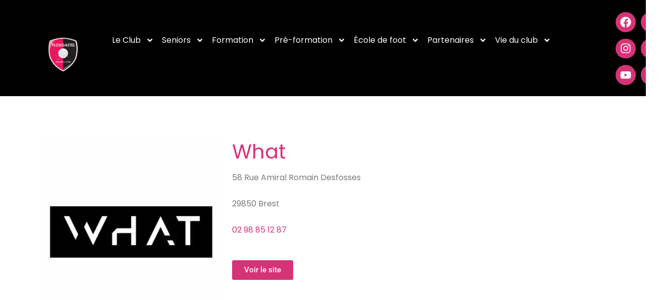

--- FILE ---
content_type: text/html; charset=UTF-8
request_url: https://www.plougastelfc.fr/partenaire/what/
body_size: 36311
content:
<!doctype html>
<html lang="fr-FR" prefix="og: http://ogp.me/ns# fb: http://ogp.me/ns/fb#">
<head>
<meta charset="UTF-8">
<meta name="viewport" content="width=device-width, initial-scale=1">
<link rel="profile" href="https://gmpg.org/xfn/11">
<script data-cfasync="false" data-no-defer="1" data-no-minify="1" data-no-optimize="1">var ewww_webp_supported=!1;function check_webp_feature(A,e){var w;e=void 0!==e?e:function(){},ewww_webp_supported?e(ewww_webp_supported):((w=new Image).onload=function(){ewww_webp_supported=0<w.width&&0<w.height,e&&e(ewww_webp_supported)},w.onerror=function(){e&&e(!1)},w.src="data:image/webp;base64,"+{alpha:"UklGRkoAAABXRUJQVlA4WAoAAAAQAAAAAAAAAAAAQUxQSAwAAAARBxAR/Q9ERP8DAABWUDggGAAAABQBAJ0BKgEAAQAAAP4AAA3AAP7mtQAAAA=="}[A])}check_webp_feature("alpha");</script><script data-cfasync="false" data-no-defer="1" data-no-minify="1" data-no-optimize="1">var Arrive=function(c,w){"use strict";if(c.MutationObserver&&"undefined"!=typeof HTMLElement){var r,a=0,u=(r=HTMLElement.prototype.matches||HTMLElement.prototype.webkitMatchesSelector||HTMLElement.prototype.mozMatchesSelector||HTMLElement.prototype.msMatchesSelector,{matchesSelector:function(e,t){return e instanceof HTMLElement&&r.call(e,t)},addMethod:function(e,t,r){var a=e[t];e[t]=function(){return r.length==arguments.length?r.apply(this,arguments):"function"==typeof a?a.apply(this,arguments):void 0}},callCallbacks:function(e,t){t&&t.options.onceOnly&&1==t.firedElems.length&&(e=[e[0]]);for(var r,a=0;r=e[a];a++)r&&r.callback&&r.callback.call(r.elem,r.elem);t&&t.options.onceOnly&&1==t.firedElems.length&&t.me.unbindEventWithSelectorAndCallback.call(t.target,t.selector,t.callback)},checkChildNodesRecursively:function(e,t,r,a){for(var i,n=0;i=e[n];n++)r(i,t,a)&&a.push({callback:t.callback,elem:i}),0<i.childNodes.length&&u.checkChildNodesRecursively(i.childNodes,t,r,a)},mergeArrays:function(e,t){var r,a={};for(r in e)e.hasOwnProperty(r)&&(a[r]=e[r]);for(r in t)t.hasOwnProperty(r)&&(a[r]=t[r]);return a},toElementsArray:function(e){return e=void 0!==e&&("number"!=typeof e.length||e===c)?[e]:e}}),e=(l.prototype.addEvent=function(e,t,r,a){a={target:e,selector:t,options:r,callback:a,firedElems:[]};return this._beforeAdding&&this._beforeAdding(a),this._eventsBucket.push(a),a},l.prototype.removeEvent=function(e){for(var t,r=this._eventsBucket.length-1;t=this._eventsBucket[r];r--)e(t)&&(this._beforeRemoving&&this._beforeRemoving(t),(t=this._eventsBucket.splice(r,1))&&t.length&&(t[0].callback=null))},l.prototype.beforeAdding=function(e){this._beforeAdding=e},l.prototype.beforeRemoving=function(e){this._beforeRemoving=e},l),t=function(i,n){var o=new e,l=this,s={fireOnAttributesModification:!1};return o.beforeAdding(function(t){var e=t.target;e!==c.document&&e!==c||(e=document.getElementsByTagName("html")[0]);var r=new MutationObserver(function(e){n.call(this,e,t)}),a=i(t.options);r.observe(e,a),t.observer=r,t.me=l}),o.beforeRemoving(function(e){e.observer.disconnect()}),this.bindEvent=function(e,t,r){t=u.mergeArrays(s,t);for(var a=u.toElementsArray(this),i=0;i<a.length;i++)o.addEvent(a[i],e,t,r)},this.unbindEvent=function(){var r=u.toElementsArray(this);o.removeEvent(function(e){for(var t=0;t<r.length;t++)if(this===w||e.target===r[t])return!0;return!1})},this.unbindEventWithSelectorOrCallback=function(r){var a=u.toElementsArray(this),i=r,e="function"==typeof r?function(e){for(var t=0;t<a.length;t++)if((this===w||e.target===a[t])&&e.callback===i)return!0;return!1}:function(e){for(var t=0;t<a.length;t++)if((this===w||e.target===a[t])&&e.selector===r)return!0;return!1};o.removeEvent(e)},this.unbindEventWithSelectorAndCallback=function(r,a){var i=u.toElementsArray(this);o.removeEvent(function(e){for(var t=0;t<i.length;t++)if((this===w||e.target===i[t])&&e.selector===r&&e.callback===a)return!0;return!1})},this},i=new function(){var s={fireOnAttributesModification:!1,onceOnly:!1,existing:!1};function n(e,t,r){return!(!u.matchesSelector(e,t.selector)||(e._id===w&&(e._id=a++),-1!=t.firedElems.indexOf(e._id)))&&(t.firedElems.push(e._id),!0)}var c=(i=new t(function(e){var t={attributes:!1,childList:!0,subtree:!0};return e.fireOnAttributesModification&&(t.attributes=!0),t},function(e,i){e.forEach(function(e){var t=e.addedNodes,r=e.target,a=[];null!==t&&0<t.length?u.checkChildNodesRecursively(t,i,n,a):"attributes"===e.type&&n(r,i)&&a.push({callback:i.callback,elem:r}),u.callCallbacks(a,i)})})).bindEvent;return i.bindEvent=function(e,t,r){t=void 0===r?(r=t,s):u.mergeArrays(s,t);var a=u.toElementsArray(this);if(t.existing){for(var i=[],n=0;n<a.length;n++)for(var o=a[n].querySelectorAll(e),l=0;l<o.length;l++)i.push({callback:r,elem:o[l]});if(t.onceOnly&&i.length)return r.call(i[0].elem,i[0].elem);setTimeout(u.callCallbacks,1,i)}c.call(this,e,t,r)},i},o=new function(){var a={};function i(e,t){return u.matchesSelector(e,t.selector)}var n=(o=new t(function(){return{childList:!0,subtree:!0}},function(e,r){e.forEach(function(e){var t=e.removedNodes,e=[];null!==t&&0<t.length&&u.checkChildNodesRecursively(t,r,i,e),u.callCallbacks(e,r)})})).bindEvent;return o.bindEvent=function(e,t,r){t=void 0===r?(r=t,a):u.mergeArrays(a,t),n.call(this,e,t,r)},o};d(HTMLElement.prototype),d(NodeList.prototype),d(HTMLCollection.prototype),d(HTMLDocument.prototype),d(Window.prototype);var n={};return s(i,n,"unbindAllArrive"),s(o,n,"unbindAllLeave"),n}function l(){this._eventsBucket=[],this._beforeAdding=null,this._beforeRemoving=null}function s(e,t,r){u.addMethod(t,r,e.unbindEvent),u.addMethod(t,r,e.unbindEventWithSelectorOrCallback),u.addMethod(t,r,e.unbindEventWithSelectorAndCallback)}function d(e){e.arrive=i.bindEvent,s(i,e,"unbindArrive"),e.leave=o.bindEvent,s(o,e,"unbindLeave")}}(window,void 0),ewww_webp_supported=!1;function check_webp_feature(e,t){var r;ewww_webp_supported?t(ewww_webp_supported):((r=new Image).onload=function(){ewww_webp_supported=0<r.width&&0<r.height,t(ewww_webp_supported)},r.onerror=function(){t(!1)},r.src="data:image/webp;base64,"+{alpha:"UklGRkoAAABXRUJQVlA4WAoAAAAQAAAAAAAAAAAAQUxQSAwAAAARBxAR/Q9ERP8DAABWUDggGAAAABQBAJ0BKgEAAQAAAP4AAA3AAP7mtQAAAA==",animation:"UklGRlIAAABXRUJQVlA4WAoAAAASAAAAAAAAAAAAQU5JTQYAAAD/////AABBTk1GJgAAAAAAAAAAAAAAAAAAAGQAAABWUDhMDQAAAC8AAAAQBxAREYiI/gcA"}[e])}function ewwwLoadImages(e){if(e){for(var t=document.querySelectorAll(".batch-image img, .image-wrapper a, .ngg-pro-masonry-item a, .ngg-galleria-offscreen-seo-wrapper a"),r=0,a=t.length;r<a;r++)ewwwAttr(t[r],"data-src",t[r].getAttribute("data-webp")),ewwwAttr(t[r],"data-thumbnail",t[r].getAttribute("data-webp-thumbnail"));for(var i=document.querySelectorAll("div.woocommerce-product-gallery__image"),r=0,a=i.length;r<a;r++)ewwwAttr(i[r],"data-thumb",i[r].getAttribute("data-webp-thumb"))}for(var n=document.querySelectorAll("video"),r=0,a=n.length;r<a;r++)ewwwAttr(n[r],"poster",e?n[r].getAttribute("data-poster-webp"):n[r].getAttribute("data-poster-image"));for(var o,l=document.querySelectorAll("img.ewww_webp_lazy_load"),r=0,a=l.length;r<a;r++)e&&(ewwwAttr(l[r],"data-lazy-srcset",l[r].getAttribute("data-lazy-srcset-webp")),ewwwAttr(l[r],"data-srcset",l[r].getAttribute("data-srcset-webp")),ewwwAttr(l[r],"data-lazy-src",l[r].getAttribute("data-lazy-src-webp")),ewwwAttr(l[r],"data-src",l[r].getAttribute("data-src-webp")),ewwwAttr(l[r],"data-orig-file",l[r].getAttribute("data-webp-orig-file")),ewwwAttr(l[r],"data-medium-file",l[r].getAttribute("data-webp-medium-file")),ewwwAttr(l[r],"data-large-file",l[r].getAttribute("data-webp-large-file")),null!=(o=l[r].getAttribute("srcset"))&&!1!==o&&o.includes("R0lGOD")&&ewwwAttr(l[r],"src",l[r].getAttribute("data-lazy-src-webp"))),l[r].className=l[r].className.replace(/\bewww_webp_lazy_load\b/,"");for(var s=document.querySelectorAll(".ewww_webp"),r=0,a=s.length;r<a;r++)e?(ewwwAttr(s[r],"srcset",s[r].getAttribute("data-srcset-webp")),ewwwAttr(s[r],"src",s[r].getAttribute("data-src-webp")),ewwwAttr(s[r],"data-orig-file",s[r].getAttribute("data-webp-orig-file")),ewwwAttr(s[r],"data-medium-file",s[r].getAttribute("data-webp-medium-file")),ewwwAttr(s[r],"data-large-file",s[r].getAttribute("data-webp-large-file")),ewwwAttr(s[r],"data-large_image",s[r].getAttribute("data-webp-large_image")),ewwwAttr(s[r],"data-src",s[r].getAttribute("data-webp-src"))):(ewwwAttr(s[r],"srcset",s[r].getAttribute("data-srcset-img")),ewwwAttr(s[r],"src",s[r].getAttribute("data-src-img"))),s[r].className=s[r].className.replace(/\bewww_webp\b/,"ewww_webp_loaded");window.jQuery&&jQuery.fn.isotope&&jQuery.fn.imagesLoaded&&(jQuery(".fusion-posts-container-infinite").imagesLoaded(function(){jQuery(".fusion-posts-container-infinite").hasClass("isotope")&&jQuery(".fusion-posts-container-infinite").isotope()}),jQuery(".fusion-portfolio:not(.fusion-recent-works) .fusion-portfolio-wrapper").imagesLoaded(function(){jQuery(".fusion-portfolio:not(.fusion-recent-works) .fusion-portfolio-wrapper").isotope()}))}function ewwwWebPInit(e){ewwwLoadImages(e),ewwwNggLoadGalleries(e),document.arrive(".ewww_webp",function(){ewwwLoadImages(e)}),document.arrive(".ewww_webp_lazy_load",function(){ewwwLoadImages(e)}),document.arrive("videos",function(){ewwwLoadImages(e)}),"loading"==document.readyState?document.addEventListener("DOMContentLoaded",ewwwJSONParserInit):("undefined"!=typeof galleries&&ewwwNggParseGalleries(e),ewwwWooParseVariations(e))}function ewwwAttr(e,t,r){null!=r&&!1!==r&&e.setAttribute(t,r)}function ewwwJSONParserInit(){"undefined"!=typeof galleries&&check_webp_feature("alpha",ewwwNggParseGalleries),check_webp_feature("alpha",ewwwWooParseVariations)}function ewwwWooParseVariations(e){if(e)for(var t=document.querySelectorAll("form.variations_form"),r=0,a=t.length;r<a;r++){var i=t[r].getAttribute("data-product_variations"),n=!1;try{for(var o in i=JSON.parse(i))void 0!==i[o]&&void 0!==i[o].image&&(void 0!==i[o].image.src_webp&&(i[o].image.src=i[o].image.src_webp,n=!0),void 0!==i[o].image.srcset_webp&&(i[o].image.srcset=i[o].image.srcset_webp,n=!0),void 0!==i[o].image.full_src_webp&&(i[o].image.full_src=i[o].image.full_src_webp,n=!0),void 0!==i[o].image.gallery_thumbnail_src_webp&&(i[o].image.gallery_thumbnail_src=i[o].image.gallery_thumbnail_src_webp,n=!0),void 0!==i[o].image.thumb_src_webp&&(i[o].image.thumb_src=i[o].image.thumb_src_webp,n=!0));n&&ewwwAttr(t[r],"data-product_variations",JSON.stringify(i))}catch(e){}}}function ewwwNggParseGalleries(e){if(e)for(var t in galleries){var r=galleries[t];galleries[t].images_list=ewwwNggParseImageList(r.images_list)}}function ewwwNggLoadGalleries(e){e&&document.addEventListener("ngg.galleria.themeadded",function(e,t){window.ngg_galleria._create_backup=window.ngg_galleria.create,window.ngg_galleria.create=function(e,t){var r=$(e).data("id");return galleries["gallery_"+r].images_list=ewwwNggParseImageList(galleries["gallery_"+r].images_list),window.ngg_galleria._create_backup(e,t)}})}function ewwwNggParseImageList(e){for(var t in e){var r=e[t];if(void 0!==r["image-webp"]&&(e[t].image=r["image-webp"],delete e[t]["image-webp"]),void 0!==r["thumb-webp"]&&(e[t].thumb=r["thumb-webp"],delete e[t]["thumb-webp"]),void 0!==r.full_image_webp&&(e[t].full_image=r.full_image_webp,delete e[t].full_image_webp),void 0!==r.srcsets)for(var a in r.srcsets)nggSrcset=r.srcsets[a],void 0!==r.srcsets[a+"-webp"]&&(e[t].srcsets[a]=r.srcsets[a+"-webp"],delete e[t].srcsets[a+"-webp"]);if(void 0!==r.full_srcsets)for(var i in r.full_srcsets)nggFSrcset=r.full_srcsets[i],void 0!==r.full_srcsets[i+"-webp"]&&(e[t].full_srcsets[i]=r.full_srcsets[i+"-webp"],delete e[t].full_srcsets[i+"-webp"])}return e}check_webp_feature("alpha",ewwwWebPInit);</script><title>What &#8211; Plougastel Football Club</title>
<meta name='robots' content='max-image-preview:large' />
<link rel="alternate" type="application/rss+xml" title="Plougastel Football Club &raquo; Flux" href="https://www.plougastelfc.fr/feed/" />
<link rel="alternate" type="application/rss+xml" title="Plougastel Football Club &raquo; Flux des commentaires" href="https://www.plougastelfc.fr/comments/feed/" />
<link rel="alternate" title="oEmbed (JSON)" type="application/json+oembed" href="https://www.plougastelfc.fr/wp-json/oembed/1.0/embed?url=https%3A%2F%2Fwww.plougastelfc.fr%2Fpartenaire%2Fwhat%2F" />
<link rel="alternate" title="oEmbed (XML)" type="text/xml+oembed" href="https://www.plougastelfc.fr/wp-json/oembed/1.0/embed?url=https%3A%2F%2Fwww.plougastelfc.fr%2Fpartenaire%2Fwhat%2F&#038;format=xml" />
<style id='wp-img-auto-sizes-contain-inline-css'>
img:is([sizes=auto i],[sizes^="auto," i]){contain-intrinsic-size:3000px 1500px}
/*# sourceURL=wp-img-auto-sizes-contain-inline-css */
</style>
<style id='wp-emoji-styles-inline-css'>
img.wp-smiley, img.emoji {
display: inline !important;
border: none !important;
box-shadow: none !important;
height: 1em !important;
width: 1em !important;
margin: 0 0.07em !important;
vertical-align: -0.1em !important;
background: none !important;
padding: 0 !important;
}
/*# sourceURL=wp-emoji-styles-inline-css */
</style>
<!-- <link rel='stylesheet' id='wp-block-library-css' href='https://www.plougastelfc.fr/wp-includes/css/dist/block-library/style.min.css?ver=6.9' media='all' /> -->
<link rel="stylesheet" type="text/css" href="//www.plougastelfc.fr/wp-content/cache/wpfc-minified/1r4jr38l/oe79.css" media="all"/>
<style id='filebird-block-filebird-gallery-style-inline-css'>
ul.filebird-block-filebird-gallery{margin:auto!important;padding:0!important;width:100%}ul.filebird-block-filebird-gallery.layout-grid{display:grid;grid-gap:20px;align-items:stretch;grid-template-columns:repeat(var(--columns),1fr);justify-items:stretch}ul.filebird-block-filebird-gallery.layout-grid li img{border:1px solid #ccc;box-shadow:2px 2px 6px 0 rgba(0,0,0,.3);height:100%;max-width:100%;-o-object-fit:cover;object-fit:cover;width:100%}ul.filebird-block-filebird-gallery.layout-masonry{-moz-column-count:var(--columns);-moz-column-gap:var(--space);column-gap:var(--space);-moz-column-width:var(--min-width);columns:var(--min-width) var(--columns);display:block;overflow:auto}ul.filebird-block-filebird-gallery.layout-masonry li{margin-bottom:var(--space)}ul.filebird-block-filebird-gallery li{list-style:none}ul.filebird-block-filebird-gallery li figure{height:100%;margin:0;padding:0;position:relative;width:100%}ul.filebird-block-filebird-gallery li figure figcaption{background:linear-gradient(0deg,rgba(0,0,0,.7),rgba(0,0,0,.3) 70%,transparent);bottom:0;box-sizing:border-box;color:#fff;font-size:.8em;margin:0;max-height:100%;overflow:auto;padding:3em .77em .7em;position:absolute;text-align:center;width:100%;z-index:2}ul.filebird-block-filebird-gallery li figure figcaption a{color:inherit}
/*# sourceURL=https://www.plougastelfc.fr/wp-content/plugins/filebird/blocks/filebird-gallery/build/style-index.css */
</style>
<style id='global-styles-inline-css'>
:root{--wp--preset--aspect-ratio--square: 1;--wp--preset--aspect-ratio--4-3: 4/3;--wp--preset--aspect-ratio--3-4: 3/4;--wp--preset--aspect-ratio--3-2: 3/2;--wp--preset--aspect-ratio--2-3: 2/3;--wp--preset--aspect-ratio--16-9: 16/9;--wp--preset--aspect-ratio--9-16: 9/16;--wp--preset--color--black: #000000;--wp--preset--color--cyan-bluish-gray: #abb8c3;--wp--preset--color--white: #ffffff;--wp--preset--color--pale-pink: #f78da7;--wp--preset--color--vivid-red: #cf2e2e;--wp--preset--color--luminous-vivid-orange: #ff6900;--wp--preset--color--luminous-vivid-amber: #fcb900;--wp--preset--color--light-green-cyan: #7bdcb5;--wp--preset--color--vivid-green-cyan: #00d084;--wp--preset--color--pale-cyan-blue: #8ed1fc;--wp--preset--color--vivid-cyan-blue: #0693e3;--wp--preset--color--vivid-purple: #9b51e0;--wp--preset--gradient--vivid-cyan-blue-to-vivid-purple: linear-gradient(135deg,rgb(6,147,227) 0%,rgb(155,81,224) 100%);--wp--preset--gradient--light-green-cyan-to-vivid-green-cyan: linear-gradient(135deg,rgb(122,220,180) 0%,rgb(0,208,130) 100%);--wp--preset--gradient--luminous-vivid-amber-to-luminous-vivid-orange: linear-gradient(135deg,rgb(252,185,0) 0%,rgb(255,105,0) 100%);--wp--preset--gradient--luminous-vivid-orange-to-vivid-red: linear-gradient(135deg,rgb(255,105,0) 0%,rgb(207,46,46) 100%);--wp--preset--gradient--very-light-gray-to-cyan-bluish-gray: linear-gradient(135deg,rgb(238,238,238) 0%,rgb(169,184,195) 100%);--wp--preset--gradient--cool-to-warm-spectrum: linear-gradient(135deg,rgb(74,234,220) 0%,rgb(151,120,209) 20%,rgb(207,42,186) 40%,rgb(238,44,130) 60%,rgb(251,105,98) 80%,rgb(254,248,76) 100%);--wp--preset--gradient--blush-light-purple: linear-gradient(135deg,rgb(255,206,236) 0%,rgb(152,150,240) 100%);--wp--preset--gradient--blush-bordeaux: linear-gradient(135deg,rgb(254,205,165) 0%,rgb(254,45,45) 50%,rgb(107,0,62) 100%);--wp--preset--gradient--luminous-dusk: linear-gradient(135deg,rgb(255,203,112) 0%,rgb(199,81,192) 50%,rgb(65,88,208) 100%);--wp--preset--gradient--pale-ocean: linear-gradient(135deg,rgb(255,245,203) 0%,rgb(182,227,212) 50%,rgb(51,167,181) 100%);--wp--preset--gradient--electric-grass: linear-gradient(135deg,rgb(202,248,128) 0%,rgb(113,206,126) 100%);--wp--preset--gradient--midnight: linear-gradient(135deg,rgb(2,3,129) 0%,rgb(40,116,252) 100%);--wp--preset--font-size--small: 13px;--wp--preset--font-size--medium: 20px;--wp--preset--font-size--large: 36px;--wp--preset--font-size--x-large: 42px;--wp--preset--spacing--20: 0.44rem;--wp--preset--spacing--30: 0.67rem;--wp--preset--spacing--40: 1rem;--wp--preset--spacing--50: 1.5rem;--wp--preset--spacing--60: 2.25rem;--wp--preset--spacing--70: 3.38rem;--wp--preset--spacing--80: 5.06rem;--wp--preset--shadow--natural: 6px 6px 9px rgba(0, 0, 0, 0.2);--wp--preset--shadow--deep: 12px 12px 50px rgba(0, 0, 0, 0.4);--wp--preset--shadow--sharp: 6px 6px 0px rgba(0, 0, 0, 0.2);--wp--preset--shadow--outlined: 6px 6px 0px -3px rgb(255, 255, 255), 6px 6px rgb(0, 0, 0);--wp--preset--shadow--crisp: 6px 6px 0px rgb(0, 0, 0);}:root { --wp--style--global--content-size: 800px;--wp--style--global--wide-size: 1200px; }:where(body) { margin: 0; }.wp-site-blocks > .alignleft { float: left; margin-right: 2em; }.wp-site-blocks > .alignright { float: right; margin-left: 2em; }.wp-site-blocks > .aligncenter { justify-content: center; margin-left: auto; margin-right: auto; }:where(.wp-site-blocks) > * { margin-block-start: 24px; margin-block-end: 0; }:where(.wp-site-blocks) > :first-child { margin-block-start: 0; }:where(.wp-site-blocks) > :last-child { margin-block-end: 0; }:root { --wp--style--block-gap: 24px; }:root :where(.is-layout-flow) > :first-child{margin-block-start: 0;}:root :where(.is-layout-flow) > :last-child{margin-block-end: 0;}:root :where(.is-layout-flow) > *{margin-block-start: 24px;margin-block-end: 0;}:root :where(.is-layout-constrained) > :first-child{margin-block-start: 0;}:root :where(.is-layout-constrained) > :last-child{margin-block-end: 0;}:root :where(.is-layout-constrained) > *{margin-block-start: 24px;margin-block-end: 0;}:root :where(.is-layout-flex){gap: 24px;}:root :where(.is-layout-grid){gap: 24px;}.is-layout-flow > .alignleft{float: left;margin-inline-start: 0;margin-inline-end: 2em;}.is-layout-flow > .alignright{float: right;margin-inline-start: 2em;margin-inline-end: 0;}.is-layout-flow > .aligncenter{margin-left: auto !important;margin-right: auto !important;}.is-layout-constrained > .alignleft{float: left;margin-inline-start: 0;margin-inline-end: 2em;}.is-layout-constrained > .alignright{float: right;margin-inline-start: 2em;margin-inline-end: 0;}.is-layout-constrained > .aligncenter{margin-left: auto !important;margin-right: auto !important;}.is-layout-constrained > :where(:not(.alignleft):not(.alignright):not(.alignfull)){max-width: var(--wp--style--global--content-size);margin-left: auto !important;margin-right: auto !important;}.is-layout-constrained > .alignwide{max-width: var(--wp--style--global--wide-size);}body .is-layout-flex{display: flex;}.is-layout-flex{flex-wrap: wrap;align-items: center;}.is-layout-flex > :is(*, div){margin: 0;}body .is-layout-grid{display: grid;}.is-layout-grid > :is(*, div){margin: 0;}body{padding-top: 0px;padding-right: 0px;padding-bottom: 0px;padding-left: 0px;}a:where(:not(.wp-element-button)){text-decoration: underline;}:root :where(.wp-element-button, .wp-block-button__link){background-color: #32373c;border-width: 0;color: #fff;font-family: inherit;font-size: inherit;font-style: inherit;font-weight: inherit;letter-spacing: inherit;line-height: inherit;padding-top: calc(0.667em + 2px);padding-right: calc(1.333em + 2px);padding-bottom: calc(0.667em + 2px);padding-left: calc(1.333em + 2px);text-decoration: none;text-transform: inherit;}.has-black-color{color: var(--wp--preset--color--black) !important;}.has-cyan-bluish-gray-color{color: var(--wp--preset--color--cyan-bluish-gray) !important;}.has-white-color{color: var(--wp--preset--color--white) !important;}.has-pale-pink-color{color: var(--wp--preset--color--pale-pink) !important;}.has-vivid-red-color{color: var(--wp--preset--color--vivid-red) !important;}.has-luminous-vivid-orange-color{color: var(--wp--preset--color--luminous-vivid-orange) !important;}.has-luminous-vivid-amber-color{color: var(--wp--preset--color--luminous-vivid-amber) !important;}.has-light-green-cyan-color{color: var(--wp--preset--color--light-green-cyan) !important;}.has-vivid-green-cyan-color{color: var(--wp--preset--color--vivid-green-cyan) !important;}.has-pale-cyan-blue-color{color: var(--wp--preset--color--pale-cyan-blue) !important;}.has-vivid-cyan-blue-color{color: var(--wp--preset--color--vivid-cyan-blue) !important;}.has-vivid-purple-color{color: var(--wp--preset--color--vivid-purple) !important;}.has-black-background-color{background-color: var(--wp--preset--color--black) !important;}.has-cyan-bluish-gray-background-color{background-color: var(--wp--preset--color--cyan-bluish-gray) !important;}.has-white-background-color{background-color: var(--wp--preset--color--white) !important;}.has-pale-pink-background-color{background-color: var(--wp--preset--color--pale-pink) !important;}.has-vivid-red-background-color{background-color: var(--wp--preset--color--vivid-red) !important;}.has-luminous-vivid-orange-background-color{background-color: var(--wp--preset--color--luminous-vivid-orange) !important;}.has-luminous-vivid-amber-background-color{background-color: var(--wp--preset--color--luminous-vivid-amber) !important;}.has-light-green-cyan-background-color{background-color: var(--wp--preset--color--light-green-cyan) !important;}.has-vivid-green-cyan-background-color{background-color: var(--wp--preset--color--vivid-green-cyan) !important;}.has-pale-cyan-blue-background-color{background-color: var(--wp--preset--color--pale-cyan-blue) !important;}.has-vivid-cyan-blue-background-color{background-color: var(--wp--preset--color--vivid-cyan-blue) !important;}.has-vivid-purple-background-color{background-color: var(--wp--preset--color--vivid-purple) !important;}.has-black-border-color{border-color: var(--wp--preset--color--black) !important;}.has-cyan-bluish-gray-border-color{border-color: var(--wp--preset--color--cyan-bluish-gray) !important;}.has-white-border-color{border-color: var(--wp--preset--color--white) !important;}.has-pale-pink-border-color{border-color: var(--wp--preset--color--pale-pink) !important;}.has-vivid-red-border-color{border-color: var(--wp--preset--color--vivid-red) !important;}.has-luminous-vivid-orange-border-color{border-color: var(--wp--preset--color--luminous-vivid-orange) !important;}.has-luminous-vivid-amber-border-color{border-color: var(--wp--preset--color--luminous-vivid-amber) !important;}.has-light-green-cyan-border-color{border-color: var(--wp--preset--color--light-green-cyan) !important;}.has-vivid-green-cyan-border-color{border-color: var(--wp--preset--color--vivid-green-cyan) !important;}.has-pale-cyan-blue-border-color{border-color: var(--wp--preset--color--pale-cyan-blue) !important;}.has-vivid-cyan-blue-border-color{border-color: var(--wp--preset--color--vivid-cyan-blue) !important;}.has-vivid-purple-border-color{border-color: var(--wp--preset--color--vivid-purple) !important;}.has-vivid-cyan-blue-to-vivid-purple-gradient-background{background: var(--wp--preset--gradient--vivid-cyan-blue-to-vivid-purple) !important;}.has-light-green-cyan-to-vivid-green-cyan-gradient-background{background: var(--wp--preset--gradient--light-green-cyan-to-vivid-green-cyan) !important;}.has-luminous-vivid-amber-to-luminous-vivid-orange-gradient-background{background: var(--wp--preset--gradient--luminous-vivid-amber-to-luminous-vivid-orange) !important;}.has-luminous-vivid-orange-to-vivid-red-gradient-background{background: var(--wp--preset--gradient--luminous-vivid-orange-to-vivid-red) !important;}.has-very-light-gray-to-cyan-bluish-gray-gradient-background{background: var(--wp--preset--gradient--very-light-gray-to-cyan-bluish-gray) !important;}.has-cool-to-warm-spectrum-gradient-background{background: var(--wp--preset--gradient--cool-to-warm-spectrum) !important;}.has-blush-light-purple-gradient-background{background: var(--wp--preset--gradient--blush-light-purple) !important;}.has-blush-bordeaux-gradient-background{background: var(--wp--preset--gradient--blush-bordeaux) !important;}.has-luminous-dusk-gradient-background{background: var(--wp--preset--gradient--luminous-dusk) !important;}.has-pale-ocean-gradient-background{background: var(--wp--preset--gradient--pale-ocean) !important;}.has-electric-grass-gradient-background{background: var(--wp--preset--gradient--electric-grass) !important;}.has-midnight-gradient-background{background: var(--wp--preset--gradient--midnight) !important;}.has-small-font-size{font-size: var(--wp--preset--font-size--small) !important;}.has-medium-font-size{font-size: var(--wp--preset--font-size--medium) !important;}.has-large-font-size{font-size: var(--wp--preset--font-size--large) !important;}.has-x-large-font-size{font-size: var(--wp--preset--font-size--x-large) !important;}
:root :where(.wp-block-pullquote){font-size: 1.5em;line-height: 1.6;}
/*# sourceURL=global-styles-inline-css */
</style>
<!-- <link rel='stylesheet' id='hello-asso-css' href='https://www.plougastelfc.fr/wp-content/plugins/helloasso/public/css/hello-asso-public.css?ver=1.1.24' media='all' /> -->
<!-- <link rel='stylesheet' id='hello-elementor-css' href='https://www.plougastelfc.fr/wp-content/themes/hello-elementor/assets/css/reset.css?ver=3.4.5' media='all' /> -->
<!-- <link rel='stylesheet' id='hello-elementor-theme-style-css' href='https://www.plougastelfc.fr/wp-content/themes/hello-elementor/assets/css/theme.css?ver=3.4.5' media='all' /> -->
<!-- <link rel='stylesheet' id='hello-elementor-header-footer-css' href='https://www.plougastelfc.fr/wp-content/themes/hello-elementor/assets/css/header-footer.css?ver=3.4.5' media='all' /> -->
<!-- <link rel='stylesheet' id='elementor-frontend-css' href='https://www.plougastelfc.fr/wp-content/plugins/elementor/assets/css/frontend.min.css?ver=3.33.3' media='all' /> -->
<link rel="stylesheet" type="text/css" href="//www.plougastelfc.fr/wp-content/cache/wpfc-minified/ffos9tum/oe79.css" media="all"/>
<style id='elementor-frontend-inline-css'>
@-webkit-keyframes ha_fadeIn{0%{opacity:0}to{opacity:1}}@keyframes ha_fadeIn{0%{opacity:0}to{opacity:1}}@-webkit-keyframes ha_zoomIn{0%{opacity:0;-webkit-transform:scale3d(.3,.3,.3);transform:scale3d(.3,.3,.3)}50%{opacity:1}}@keyframes ha_zoomIn{0%{opacity:0;-webkit-transform:scale3d(.3,.3,.3);transform:scale3d(.3,.3,.3)}50%{opacity:1}}@-webkit-keyframes ha_rollIn{0%{opacity:0;-webkit-transform:translate3d(-100%,0,0) rotate3d(0,0,1,-120deg);transform:translate3d(-100%,0,0) rotate3d(0,0,1,-120deg)}to{opacity:1}}@keyframes ha_rollIn{0%{opacity:0;-webkit-transform:translate3d(-100%,0,0) rotate3d(0,0,1,-120deg);transform:translate3d(-100%,0,0) rotate3d(0,0,1,-120deg)}to{opacity:1}}@-webkit-keyframes ha_bounce{0%,20%,53%,to{-webkit-animation-timing-function:cubic-bezier(.215,.61,.355,1);animation-timing-function:cubic-bezier(.215,.61,.355,1)}40%,43%{-webkit-transform:translate3d(0,-30px,0) scaleY(1.1);transform:translate3d(0,-30px,0) scaleY(1.1);-webkit-animation-timing-function:cubic-bezier(.755,.05,.855,.06);animation-timing-function:cubic-bezier(.755,.05,.855,.06)}70%{-webkit-transform:translate3d(0,-15px,0) scaleY(1.05);transform:translate3d(0,-15px,0) scaleY(1.05);-webkit-animation-timing-function:cubic-bezier(.755,.05,.855,.06);animation-timing-function:cubic-bezier(.755,.05,.855,.06)}80%{-webkit-transition-timing-function:cubic-bezier(.215,.61,.355,1);transition-timing-function:cubic-bezier(.215,.61,.355,1);-webkit-transform:translate3d(0,0,0) scaleY(.95);transform:translate3d(0,0,0) scaleY(.95)}90%{-webkit-transform:translate3d(0,-4px,0) scaleY(1.02);transform:translate3d(0,-4px,0) scaleY(1.02)}}@keyframes ha_bounce{0%,20%,53%,to{-webkit-animation-timing-function:cubic-bezier(.215,.61,.355,1);animation-timing-function:cubic-bezier(.215,.61,.355,1)}40%,43%{-webkit-transform:translate3d(0,-30px,0) scaleY(1.1);transform:translate3d(0,-30px,0) scaleY(1.1);-webkit-animation-timing-function:cubic-bezier(.755,.05,.855,.06);animation-timing-function:cubic-bezier(.755,.05,.855,.06)}70%{-webkit-transform:translate3d(0,-15px,0) scaleY(1.05);transform:translate3d(0,-15px,0) scaleY(1.05);-webkit-animation-timing-function:cubic-bezier(.755,.05,.855,.06);animation-timing-function:cubic-bezier(.755,.05,.855,.06)}80%{-webkit-transition-timing-function:cubic-bezier(.215,.61,.355,1);transition-timing-function:cubic-bezier(.215,.61,.355,1);-webkit-transform:translate3d(0,0,0) scaleY(.95);transform:translate3d(0,0,0) scaleY(.95)}90%{-webkit-transform:translate3d(0,-4px,0) scaleY(1.02);transform:translate3d(0,-4px,0) scaleY(1.02)}}@-webkit-keyframes ha_bounceIn{0%,20%,40%,60%,80%,to{-webkit-animation-timing-function:cubic-bezier(.215,.61,.355,1);animation-timing-function:cubic-bezier(.215,.61,.355,1)}0%{opacity:0;-webkit-transform:scale3d(.3,.3,.3);transform:scale3d(.3,.3,.3)}20%{-webkit-transform:scale3d(1.1,1.1,1.1);transform:scale3d(1.1,1.1,1.1)}40%{-webkit-transform:scale3d(.9,.9,.9);transform:scale3d(.9,.9,.9)}60%{opacity:1;-webkit-transform:scale3d(1.03,1.03,1.03);transform:scale3d(1.03,1.03,1.03)}80%{-webkit-transform:scale3d(.97,.97,.97);transform:scale3d(.97,.97,.97)}to{opacity:1}}@keyframes ha_bounceIn{0%,20%,40%,60%,80%,to{-webkit-animation-timing-function:cubic-bezier(.215,.61,.355,1);animation-timing-function:cubic-bezier(.215,.61,.355,1)}0%{opacity:0;-webkit-transform:scale3d(.3,.3,.3);transform:scale3d(.3,.3,.3)}20%{-webkit-transform:scale3d(1.1,1.1,1.1);transform:scale3d(1.1,1.1,1.1)}40%{-webkit-transform:scale3d(.9,.9,.9);transform:scale3d(.9,.9,.9)}60%{opacity:1;-webkit-transform:scale3d(1.03,1.03,1.03);transform:scale3d(1.03,1.03,1.03)}80%{-webkit-transform:scale3d(.97,.97,.97);transform:scale3d(.97,.97,.97)}to{opacity:1}}@-webkit-keyframes ha_flipInX{0%{opacity:0;-webkit-transform:perspective(400px) rotate3d(1,0,0,90deg);transform:perspective(400px) rotate3d(1,0,0,90deg);-webkit-animation-timing-function:ease-in;animation-timing-function:ease-in}40%{-webkit-transform:perspective(400px) rotate3d(1,0,0,-20deg);transform:perspective(400px) rotate3d(1,0,0,-20deg);-webkit-animation-timing-function:ease-in;animation-timing-function:ease-in}60%{opacity:1;-webkit-transform:perspective(400px) rotate3d(1,0,0,10deg);transform:perspective(400px) rotate3d(1,0,0,10deg)}80%{-webkit-transform:perspective(400px) rotate3d(1,0,0,-5deg);transform:perspective(400px) rotate3d(1,0,0,-5deg)}}@keyframes ha_flipInX{0%{opacity:0;-webkit-transform:perspective(400px) rotate3d(1,0,0,90deg);transform:perspective(400px) rotate3d(1,0,0,90deg);-webkit-animation-timing-function:ease-in;animation-timing-function:ease-in}40%{-webkit-transform:perspective(400px) rotate3d(1,0,0,-20deg);transform:perspective(400px) rotate3d(1,0,0,-20deg);-webkit-animation-timing-function:ease-in;animation-timing-function:ease-in}60%{opacity:1;-webkit-transform:perspective(400px) rotate3d(1,0,0,10deg);transform:perspective(400px) rotate3d(1,0,0,10deg)}80%{-webkit-transform:perspective(400px) rotate3d(1,0,0,-5deg);transform:perspective(400px) rotate3d(1,0,0,-5deg)}}@-webkit-keyframes ha_flipInY{0%{opacity:0;-webkit-transform:perspective(400px) rotate3d(0,1,0,90deg);transform:perspective(400px) rotate3d(0,1,0,90deg);-webkit-animation-timing-function:ease-in;animation-timing-function:ease-in}40%{-webkit-transform:perspective(400px) rotate3d(0,1,0,-20deg);transform:perspective(400px) rotate3d(0,1,0,-20deg);-webkit-animation-timing-function:ease-in;animation-timing-function:ease-in}60%{opacity:1;-webkit-transform:perspective(400px) rotate3d(0,1,0,10deg);transform:perspective(400px) rotate3d(0,1,0,10deg)}80%{-webkit-transform:perspective(400px) rotate3d(0,1,0,-5deg);transform:perspective(400px) rotate3d(0,1,0,-5deg)}}@keyframes ha_flipInY{0%{opacity:0;-webkit-transform:perspective(400px) rotate3d(0,1,0,90deg);transform:perspective(400px) rotate3d(0,1,0,90deg);-webkit-animation-timing-function:ease-in;animation-timing-function:ease-in}40%{-webkit-transform:perspective(400px) rotate3d(0,1,0,-20deg);transform:perspective(400px) rotate3d(0,1,0,-20deg);-webkit-animation-timing-function:ease-in;animation-timing-function:ease-in}60%{opacity:1;-webkit-transform:perspective(400px) rotate3d(0,1,0,10deg);transform:perspective(400px) rotate3d(0,1,0,10deg)}80%{-webkit-transform:perspective(400px) rotate3d(0,1,0,-5deg);transform:perspective(400px) rotate3d(0,1,0,-5deg)}}@-webkit-keyframes ha_swing{20%{-webkit-transform:rotate3d(0,0,1,15deg);transform:rotate3d(0,0,1,15deg)}40%{-webkit-transform:rotate3d(0,0,1,-10deg);transform:rotate3d(0,0,1,-10deg)}60%{-webkit-transform:rotate3d(0,0,1,5deg);transform:rotate3d(0,0,1,5deg)}80%{-webkit-transform:rotate3d(0,0,1,-5deg);transform:rotate3d(0,0,1,-5deg)}}@keyframes ha_swing{20%{-webkit-transform:rotate3d(0,0,1,15deg);transform:rotate3d(0,0,1,15deg)}40%{-webkit-transform:rotate3d(0,0,1,-10deg);transform:rotate3d(0,0,1,-10deg)}60%{-webkit-transform:rotate3d(0,0,1,5deg);transform:rotate3d(0,0,1,5deg)}80%{-webkit-transform:rotate3d(0,0,1,-5deg);transform:rotate3d(0,0,1,-5deg)}}@-webkit-keyframes ha_slideInDown{0%{visibility:visible;-webkit-transform:translate3d(0,-100%,0);transform:translate3d(0,-100%,0)}}@keyframes ha_slideInDown{0%{visibility:visible;-webkit-transform:translate3d(0,-100%,0);transform:translate3d(0,-100%,0)}}@-webkit-keyframes ha_slideInUp{0%{visibility:visible;-webkit-transform:translate3d(0,100%,0);transform:translate3d(0,100%,0)}}@keyframes ha_slideInUp{0%{visibility:visible;-webkit-transform:translate3d(0,100%,0);transform:translate3d(0,100%,0)}}@-webkit-keyframes ha_slideInLeft{0%{visibility:visible;-webkit-transform:translate3d(-100%,0,0);transform:translate3d(-100%,0,0)}}@keyframes ha_slideInLeft{0%{visibility:visible;-webkit-transform:translate3d(-100%,0,0);transform:translate3d(-100%,0,0)}}@-webkit-keyframes ha_slideInRight{0%{visibility:visible;-webkit-transform:translate3d(100%,0,0);transform:translate3d(100%,0,0)}}@keyframes ha_slideInRight{0%{visibility:visible;-webkit-transform:translate3d(100%,0,0);transform:translate3d(100%,0,0)}}.ha_fadeIn{-webkit-animation-name:ha_fadeIn;animation-name:ha_fadeIn}.ha_zoomIn{-webkit-animation-name:ha_zoomIn;animation-name:ha_zoomIn}.ha_rollIn{-webkit-animation-name:ha_rollIn;animation-name:ha_rollIn}.ha_bounce{-webkit-transform-origin:center bottom;-ms-transform-origin:center bottom;transform-origin:center bottom;-webkit-animation-name:ha_bounce;animation-name:ha_bounce}.ha_bounceIn{-webkit-animation-name:ha_bounceIn;animation-name:ha_bounceIn;-webkit-animation-duration:.75s;-webkit-animation-duration:calc(var(--animate-duration)*.75);animation-duration:.75s;animation-duration:calc(var(--animate-duration)*.75)}.ha_flipInX,.ha_flipInY{-webkit-animation-name:ha_flipInX;animation-name:ha_flipInX;-webkit-backface-visibility:visible!important;backface-visibility:visible!important}.ha_flipInY{-webkit-animation-name:ha_flipInY;animation-name:ha_flipInY}.ha_swing{-webkit-transform-origin:top center;-ms-transform-origin:top center;transform-origin:top center;-webkit-animation-name:ha_swing;animation-name:ha_swing}.ha_slideInDown{-webkit-animation-name:ha_slideInDown;animation-name:ha_slideInDown}.ha_slideInUp{-webkit-animation-name:ha_slideInUp;animation-name:ha_slideInUp}.ha_slideInLeft{-webkit-animation-name:ha_slideInLeft;animation-name:ha_slideInLeft}.ha_slideInRight{-webkit-animation-name:ha_slideInRight;animation-name:ha_slideInRight}.ha-css-transform-yes{-webkit-transition-duration:var(--ha-tfx-transition-duration, .2s);transition-duration:var(--ha-tfx-transition-duration, .2s);-webkit-transition-property:-webkit-transform;transition-property:transform;transition-property:transform,-webkit-transform;-webkit-transform:translate(var(--ha-tfx-translate-x, 0),var(--ha-tfx-translate-y, 0)) scale(var(--ha-tfx-scale-x, 1),var(--ha-tfx-scale-y, 1)) skew(var(--ha-tfx-skew-x, 0),var(--ha-tfx-skew-y, 0)) rotateX(var(--ha-tfx-rotate-x, 0)) rotateY(var(--ha-tfx-rotate-y, 0)) rotateZ(var(--ha-tfx-rotate-z, 0));transform:translate(var(--ha-tfx-translate-x, 0),var(--ha-tfx-translate-y, 0)) scale(var(--ha-tfx-scale-x, 1),var(--ha-tfx-scale-y, 1)) skew(var(--ha-tfx-skew-x, 0),var(--ha-tfx-skew-y, 0)) rotateX(var(--ha-tfx-rotate-x, 0)) rotateY(var(--ha-tfx-rotate-y, 0)) rotateZ(var(--ha-tfx-rotate-z, 0))}.ha-css-transform-yes:hover{-webkit-transform:translate(var(--ha-tfx-translate-x-hover, var(--ha-tfx-translate-x, 0)),var(--ha-tfx-translate-y-hover, var(--ha-tfx-translate-y, 0))) scale(var(--ha-tfx-scale-x-hover, var(--ha-tfx-scale-x, 1)),var(--ha-tfx-scale-y-hover, var(--ha-tfx-scale-y, 1))) skew(var(--ha-tfx-skew-x-hover, var(--ha-tfx-skew-x, 0)),var(--ha-tfx-skew-y-hover, var(--ha-tfx-skew-y, 0))) rotateX(var(--ha-tfx-rotate-x-hover, var(--ha-tfx-rotate-x, 0))) rotateY(var(--ha-tfx-rotate-y-hover, var(--ha-tfx-rotate-y, 0))) rotateZ(var(--ha-tfx-rotate-z-hover, var(--ha-tfx-rotate-z, 0)));transform:translate(var(--ha-tfx-translate-x-hover, var(--ha-tfx-translate-x, 0)),var(--ha-tfx-translate-y-hover, var(--ha-tfx-translate-y, 0))) scale(var(--ha-tfx-scale-x-hover, var(--ha-tfx-scale-x, 1)),var(--ha-tfx-scale-y-hover, var(--ha-tfx-scale-y, 1))) skew(var(--ha-tfx-skew-x-hover, var(--ha-tfx-skew-x, 0)),var(--ha-tfx-skew-y-hover, var(--ha-tfx-skew-y, 0))) rotateX(var(--ha-tfx-rotate-x-hover, var(--ha-tfx-rotate-x, 0))) rotateY(var(--ha-tfx-rotate-y-hover, var(--ha-tfx-rotate-y, 0))) rotateZ(var(--ha-tfx-rotate-z-hover, var(--ha-tfx-rotate-z, 0)))}.happy-addon>.elementor-widget-container{word-wrap:break-word;overflow-wrap:break-word}.happy-addon>.elementor-widget-container,.happy-addon>.elementor-widget-container *{-webkit-box-sizing:border-box;box-sizing:border-box}.happy-addon:not(:has(.elementor-widget-container)),.happy-addon:not(:has(.elementor-widget-container)) *{-webkit-box-sizing:border-box;box-sizing:border-box;word-wrap:break-word;overflow-wrap:break-word}.happy-addon p:empty{display:none}.happy-addon .elementor-inline-editing{min-height:auto!important}.happy-addon-pro img{max-width:100%;height:auto;-o-object-fit:cover;object-fit:cover}.ha-screen-reader-text{position:absolute;overflow:hidden;clip:rect(1px,1px,1px,1px);margin:-1px;padding:0;width:1px;height:1px;border:0;word-wrap:normal!important;-webkit-clip-path:inset(50%);clip-path:inset(50%)}.ha-has-bg-overlay>.elementor-widget-container{position:relative;z-index:1}.ha-has-bg-overlay>.elementor-widget-container:before{position:absolute;top:0;left:0;z-index:-1;width:100%;height:100%;content:""}.ha-has-bg-overlay:not(:has(.elementor-widget-container)){position:relative;z-index:1}.ha-has-bg-overlay:not(:has(.elementor-widget-container)):before{position:absolute;top:0;left:0;z-index:-1;width:100%;height:100%;content:""}.ha-popup--is-enabled .ha-js-popup,.ha-popup--is-enabled .ha-js-popup img{cursor:-webkit-zoom-in!important;cursor:zoom-in!important}.mfp-wrap .mfp-arrow,.mfp-wrap .mfp-close{background-color:transparent}.mfp-wrap .mfp-arrow:focus,.mfp-wrap .mfp-close:focus{outline-width:thin}.ha-advanced-tooltip-enable{position:relative;cursor:pointer;--ha-tooltip-arrow-color:black;--ha-tooltip-arrow-distance:0}.ha-advanced-tooltip-enable .ha-advanced-tooltip-content{position:absolute;z-index:999;display:none;padding:5px 0;width:120px;height:auto;border-radius:6px;background-color:#000;color:#fff;text-align:center;opacity:0}.ha-advanced-tooltip-enable .ha-advanced-tooltip-content::after{position:absolute;border-width:5px;border-style:solid;content:""}.ha-advanced-tooltip-enable .ha-advanced-tooltip-content.no-arrow::after{visibility:hidden}.ha-advanced-tooltip-enable .ha-advanced-tooltip-content.show{display:inline-block;opacity:1}.ha-advanced-tooltip-enable.ha-advanced-tooltip-top .ha-advanced-tooltip-content,body[data-elementor-device-mode=tablet] .ha-advanced-tooltip-enable.ha-advanced-tooltip-tablet-top .ha-advanced-tooltip-content{top:unset;right:0;bottom:calc(101% + var(--ha-tooltip-arrow-distance));left:0;margin:0 auto}.ha-advanced-tooltip-enable.ha-advanced-tooltip-top .ha-advanced-tooltip-content::after,body[data-elementor-device-mode=tablet] .ha-advanced-tooltip-enable.ha-advanced-tooltip-tablet-top .ha-advanced-tooltip-content::after{top:100%;right:unset;bottom:unset;left:50%;border-color:var(--ha-tooltip-arrow-color) transparent transparent transparent;-webkit-transform:translateX(-50%);-ms-transform:translateX(-50%);transform:translateX(-50%)}.ha-advanced-tooltip-enable.ha-advanced-tooltip-bottom .ha-advanced-tooltip-content,body[data-elementor-device-mode=tablet] .ha-advanced-tooltip-enable.ha-advanced-tooltip-tablet-bottom .ha-advanced-tooltip-content{top:calc(101% + var(--ha-tooltip-arrow-distance));right:0;bottom:unset;left:0;margin:0 auto}.ha-advanced-tooltip-enable.ha-advanced-tooltip-bottom .ha-advanced-tooltip-content::after,body[data-elementor-device-mode=tablet] .ha-advanced-tooltip-enable.ha-advanced-tooltip-tablet-bottom .ha-advanced-tooltip-content::after{top:unset;right:unset;bottom:100%;left:50%;border-color:transparent transparent var(--ha-tooltip-arrow-color) transparent;-webkit-transform:translateX(-50%);-ms-transform:translateX(-50%);transform:translateX(-50%)}.ha-advanced-tooltip-enable.ha-advanced-tooltip-left .ha-advanced-tooltip-content,body[data-elementor-device-mode=tablet] .ha-advanced-tooltip-enable.ha-advanced-tooltip-tablet-left .ha-advanced-tooltip-content{top:50%;right:calc(101% + var(--ha-tooltip-arrow-distance));bottom:unset;left:unset;-webkit-transform:translateY(-50%);-ms-transform:translateY(-50%);transform:translateY(-50%)}.ha-advanced-tooltip-enable.ha-advanced-tooltip-left .ha-advanced-tooltip-content::after,body[data-elementor-device-mode=tablet] .ha-advanced-tooltip-enable.ha-advanced-tooltip-tablet-left .ha-advanced-tooltip-content::after{top:50%;right:unset;bottom:unset;left:100%;border-color:transparent transparent transparent var(--ha-tooltip-arrow-color);-webkit-transform:translateY(-50%);-ms-transform:translateY(-50%);transform:translateY(-50%)}.ha-advanced-tooltip-enable.ha-advanced-tooltip-right .ha-advanced-tooltip-content,body[data-elementor-device-mode=tablet] .ha-advanced-tooltip-enable.ha-advanced-tooltip-tablet-right .ha-advanced-tooltip-content{top:50%;right:unset;bottom:unset;left:calc(101% + var(--ha-tooltip-arrow-distance));-webkit-transform:translateY(-50%);-ms-transform:translateY(-50%);transform:translateY(-50%)}.ha-advanced-tooltip-enable.ha-advanced-tooltip-right .ha-advanced-tooltip-content::after,body[data-elementor-device-mode=tablet] .ha-advanced-tooltip-enable.ha-advanced-tooltip-tablet-right .ha-advanced-tooltip-content::after{top:50%;right:100%;bottom:unset;left:unset;border-color:transparent var(--ha-tooltip-arrow-color) transparent transparent;-webkit-transform:translateY(-50%);-ms-transform:translateY(-50%);transform:translateY(-50%)}body[data-elementor-device-mode=mobile] .ha-advanced-tooltip-enable.ha-advanced-tooltip-mobile-top .ha-advanced-tooltip-content{top:unset;right:0;bottom:calc(101% + var(--ha-tooltip-arrow-distance));left:0;margin:0 auto}body[data-elementor-device-mode=mobile] .ha-advanced-tooltip-enable.ha-advanced-tooltip-mobile-top .ha-advanced-tooltip-content::after{top:100%;right:unset;bottom:unset;left:50%;border-color:var(--ha-tooltip-arrow-color) transparent transparent transparent;-webkit-transform:translateX(-50%);-ms-transform:translateX(-50%);transform:translateX(-50%)}body[data-elementor-device-mode=mobile] .ha-advanced-tooltip-enable.ha-advanced-tooltip-mobile-bottom .ha-advanced-tooltip-content{top:calc(101% + var(--ha-tooltip-arrow-distance));right:0;bottom:unset;left:0;margin:0 auto}body[data-elementor-device-mode=mobile] .ha-advanced-tooltip-enable.ha-advanced-tooltip-mobile-bottom .ha-advanced-tooltip-content::after{top:unset;right:unset;bottom:100%;left:50%;border-color:transparent transparent var(--ha-tooltip-arrow-color) transparent;-webkit-transform:translateX(-50%);-ms-transform:translateX(-50%);transform:translateX(-50%)}body[data-elementor-device-mode=mobile] .ha-advanced-tooltip-enable.ha-advanced-tooltip-mobile-left .ha-advanced-tooltip-content{top:50%;right:calc(101% + var(--ha-tooltip-arrow-distance));bottom:unset;left:unset;-webkit-transform:translateY(-50%);-ms-transform:translateY(-50%);transform:translateY(-50%)}body[data-elementor-device-mode=mobile] .ha-advanced-tooltip-enable.ha-advanced-tooltip-mobile-left .ha-advanced-tooltip-content::after{top:50%;right:unset;bottom:unset;left:100%;border-color:transparent transparent transparent var(--ha-tooltip-arrow-color);-webkit-transform:translateY(-50%);-ms-transform:translateY(-50%);transform:translateY(-50%)}body[data-elementor-device-mode=mobile] .ha-advanced-tooltip-enable.ha-advanced-tooltip-mobile-right .ha-advanced-tooltip-content{top:50%;right:unset;bottom:unset;left:calc(101% + var(--ha-tooltip-arrow-distance));-webkit-transform:translateY(-50%);-ms-transform:translateY(-50%);transform:translateY(-50%)}body[data-elementor-device-mode=mobile] .ha-advanced-tooltip-enable.ha-advanced-tooltip-mobile-right .ha-advanced-tooltip-content::after{top:50%;right:100%;bottom:unset;left:unset;border-color:transparent var(--ha-tooltip-arrow-color) transparent transparent;-webkit-transform:translateY(-50%);-ms-transform:translateY(-50%);transform:translateY(-50%)}body.elementor-editor-active .happy-addon.ha-gravityforms .gform_wrapper{display:block!important}.ha-scroll-to-top-wrap.ha-scroll-to-top-hide{display:none}.ha-scroll-to-top-wrap.edit-mode,.ha-scroll-to-top-wrap.single-page-off{display:none!important}.ha-scroll-to-top-button{position:fixed;right:15px;bottom:15px;z-index:9999;display:-webkit-box;display:-webkit-flex;display:-ms-flexbox;display:flex;-webkit-box-align:center;-webkit-align-items:center;align-items:center;-ms-flex-align:center;-webkit-box-pack:center;-ms-flex-pack:center;-webkit-justify-content:center;justify-content:center;width:50px;height:50px;border-radius:50px;background-color:#5636d1;color:#fff;text-align:center;opacity:1;cursor:pointer;-webkit-transition:all .3s;transition:all .3s}.ha-scroll-to-top-button i{color:#fff;font-size:16px}.ha-scroll-to-top-button:hover{background-color:#e2498a}
/*# sourceURL=elementor-frontend-inline-css */
</style>
<link rel='stylesheet' id='elementor-post-1387-css' href='https://www.plougastelfc.fr/wp-content/uploads/elementor/css/post-1387.css?ver=1769072756' media='all' />
<!-- <link rel='stylesheet' id='widget-image-css' href='https://www.plougastelfc.fr/wp-content/plugins/elementor/assets/css/widget-image.min.css?ver=3.33.3' media='all' /> -->
<!-- <link rel='stylesheet' id='widget-nav-menu-css' href='https://www.plougastelfc.fr/wp-content/plugins/elementor-pro/assets/css/widget-nav-menu.min.css?ver=3.33.2' media='all' /> -->
<!-- <link rel='stylesheet' id='e-animation-pulse-css' href='https://www.plougastelfc.fr/wp-content/plugins/elementor/assets/lib/animations/styles/e-animation-pulse.min.css?ver=3.33.3' media='all' /> -->
<!-- <link rel='stylesheet' id='widget-social-icons-css' href='https://www.plougastelfc.fr/wp-content/plugins/elementor/assets/css/widget-social-icons.min.css?ver=3.33.3' media='all' /> -->
<!-- <link rel='stylesheet' id='e-apple-webkit-css' href='https://www.plougastelfc.fr/wp-content/plugins/elementor/assets/css/conditionals/apple-webkit.min.css?ver=3.33.3' media='all' /> -->
<!-- <link rel='stylesheet' id='widget-divider-css' href='https://www.plougastelfc.fr/wp-content/plugins/elementor/assets/css/widget-divider.min.css?ver=3.33.3' media='all' /> -->
<!-- <link rel='stylesheet' id='widget-heading-css' href='https://www.plougastelfc.fr/wp-content/plugins/elementor/assets/css/widget-heading.min.css?ver=3.33.3' media='all' /> -->
<!-- <link rel='stylesheet' id='widget-posts-css' href='https://www.plougastelfc.fr/wp-content/plugins/elementor-pro/assets/css/widget-posts.min.css?ver=3.33.2' media='all' /> -->
<!-- <link rel='stylesheet' id='slick-carousal-css-css' href='https://www.plougastelfc.fr/wp-content/plugins/ultimate-carousel-for-elementor/classes/../css/slick-carousal.css?ver=6.9' media='all' /> -->
<!-- <link rel='stylesheet' id='font_awesome_solid-css' href='https://www.plougastelfc.fr/wp-content/plugins/ultimate-carousel-for-elementor/classes/../css/font-awesome/css/all.css?ver=6.9' media='all' /> -->
<!-- <link rel='stylesheet' id='font_awese_solid-css' href='https://www.plougastelfc.fr/wp-content/plugins/ultimate-carousel-for-elementor/classes/../../elementor/assets/lib/font-awesome/css/solid.min.css?ver=6.9' media='all' /> -->
<link rel="stylesheet" type="text/css" href="//www.plougastelfc.fr/wp-content/cache/wpfc-minified/d3u7v8nm/oeq1.css" media="all"/>
<link rel='stylesheet' id='elementor-post-1395-css' href='https://www.plougastelfc.fr/wp-content/uploads/elementor/css/post-1395.css?ver=1769072756' media='all' />
<!-- <link rel='stylesheet' id='happy-icons-css' href='https://www.plougastelfc.fr/wp-content/plugins/happy-elementor-addons/assets/fonts/style.min.css?ver=3.20.7' media='all' /> -->
<!-- <link rel='stylesheet' id='font-awesome-css' href='https://www.plougastelfc.fr/wp-content/plugins/elementor/assets/lib/font-awesome/css/font-awesome.min.css?ver=4.7.0' media='all' /> -->
<link rel="stylesheet" type="text/css" href="//www.plougastelfc.fr/wp-content/cache/wpfc-minified/ess8cvb/oe79.css" media="all"/>
<link rel='stylesheet' id='elementor-post-1492-css' href='https://www.plougastelfc.fr/wp-content/uploads/elementor/css/post-1492.css?ver=1769072756' media='all' />
<link rel='stylesheet' id='elementor-post-1530-css' href='https://www.plougastelfc.fr/wp-content/uploads/elementor/css/post-1530.css?ver=1769072833' media='all' />
<!-- <link rel='stylesheet' id='ecs-styles-css' href='https://www.plougastelfc.fr/wp-content/plugins/ele-custom-skin/assets/css/ecs-style.css?ver=3.1.9' media='all' /> -->
<link rel="stylesheet" type="text/css" href="//www.plougastelfc.fr/wp-content/cache/wpfc-minified/9laoaqf9/oe79.css" media="all"/>
<link rel='stylesheet' id='elementor-post-1583-css' href='https://www.plougastelfc.fr/wp-content/uploads/elementor/css/post-1583.css?ver=1658993045' media='all' />
<link rel='stylesheet' id='elementor-post-1807-css' href='https://www.plougastelfc.fr/wp-content/uploads/elementor/css/post-1807.css?ver=1658999364' media='all' />
<link rel='stylesheet' id='elementor-post-2014-css' href='https://www.plougastelfc.fr/wp-content/uploads/elementor/css/post-2014.css?ver=1661783326' media='all' />
<!-- <link rel='stylesheet' id='elementor-gf-local-poppins-css' href='https://www.plougastelfc.fr/wp-content/uploads/elementor/google-fonts/css/poppins.css?ver=1746774807' media='all' /> -->
<!-- <link rel='stylesheet' id='elementor-gf-local-robotoslab-css' href='https://www.plougastelfc.fr/wp-content/uploads/elementor/google-fonts/css/robotoslab.css?ver=1746774810' media='all' /> -->
<!-- <link rel='stylesheet' id='elementor-gf-local-roboto-css' href='https://www.plougastelfc.fr/wp-content/uploads/elementor/google-fonts/css/roboto.css?ver=1746774825' media='all' /> -->
<link rel="stylesheet" type="text/css" href="//www.plougastelfc.fr/wp-content/cache/wpfc-minified/jnf9ktsc/oeq4.css" media="all"/>
<script src='//www.plougastelfc.fr/wp-content/cache/wpfc-minified/8wj5n3zq/oe79.js' type="text/javascript"></script>
<!-- <script src="https://www.plougastelfc.fr/wp-includes/js/jquery/jquery.min.js?ver=3.7.1" id="jquery-core-js"></script> -->
<!-- <script src="https://www.plougastelfc.fr/wp-includes/js/jquery/jquery-migrate.min.js?ver=3.4.1" id="jquery-migrate-js"></script> -->
<!-- <script src="https://www.plougastelfc.fr/wp-content/plugins/helloasso/public/js/hello-asso-public.js?ver=1.1.24" id="hello-asso-js"></script> -->
<!-- <script src="https://www.plougastelfc.fr/wp-content/plugins/elementor-pro/assets/js/page-transitions.min.js?ver=3.33.2" id="page-transitions-js"></script> -->
<!-- <script src="https://www.plougastelfc.fr/wp-includes/js/jquery/ui/core.min.js?ver=1.13.3" id="jquery-ui-core-js"></script> -->
<!-- <script src="https://www.plougastelfc.fr/wp-content/plugins/ultimate-carousel-for-elementor/classes/../js/slick.js?ver=6.9" id="slick-js-js"></script> -->
<!-- <script src="https://www.plougastelfc.fr/wp-content/plugins/ultimate-carousel-for-elementor/classes/../js/custom-tm.js?ver=6.9" id="custom-tm-js-js"></script> -->
<script id="ecs_ajax_load-js-extra">
var ecs_ajax_params = {"ajaxurl":"https://www.plougastelfc.fr/wp-admin/admin-ajax.php","posts":"{\"page\":0,\"partenaire\":\"what\",\"post_type\":\"partenaire\",\"name\":\"what\",\"error\":\"\",\"m\":\"\",\"p\":0,\"post_parent\":\"\",\"subpost\":\"\",\"subpost_id\":\"\",\"attachment\":\"\",\"attachment_id\":0,\"pagename\":\"\",\"page_id\":0,\"second\":\"\",\"minute\":\"\",\"hour\":\"\",\"day\":0,\"monthnum\":0,\"year\":0,\"w\":0,\"category_name\":\"\",\"tag\":\"\",\"cat\":\"\",\"tag_id\":\"\",\"author\":\"\",\"author_name\":\"\",\"feed\":\"\",\"tb\":\"\",\"paged\":0,\"meta_key\":\"\",\"meta_value\":\"\",\"preview\":\"\",\"s\":\"\",\"sentence\":\"\",\"title\":\"\",\"fields\":\"all\",\"menu_order\":\"\",\"embed\":\"\",\"category__in\":[],\"category__not_in\":[],\"category__and\":[],\"post__in\":[],\"post__not_in\":[],\"post_name__in\":[],\"tag__in\":[],\"tag__not_in\":[],\"tag__and\":[],\"tag_slug__in\":[],\"tag_slug__and\":[],\"post_parent__in\":[],\"post_parent__not_in\":[],\"author__in\":[],\"author__not_in\":[],\"search_columns\":[],\"ignore_sticky_posts\":false,\"suppress_filters\":false,\"cache_results\":true,\"update_post_term_cache\":true,\"update_menu_item_cache\":false,\"lazy_load_term_meta\":true,\"update_post_meta_cache\":true,\"posts_per_page\":18,\"nopaging\":false,\"comments_per_page\":\"50\",\"no_found_rows\":false,\"order\":\"DESC\"}"};
//# sourceURL=ecs_ajax_load-js-extra
</script>
<script src='//www.plougastelfc.fr/wp-content/cache/wpfc-minified/8nauw0iu/oe79.js' type="text/javascript"></script>
<!-- <script src="https://www.plougastelfc.fr/wp-content/plugins/ele-custom-skin/assets/js/ecs_ajax_pagination.js?ver=3.1.9" id="ecs_ajax_load-js"></script> -->
<!-- <script src="https://www.plougastelfc.fr/wp-content/plugins/happy-elementor-addons/assets/vendor/dom-purify/purify.min.js?ver=3.1.6" id="dom-purify-js"></script> -->
<!-- <script src="https://www.plougastelfc.fr/wp-content/plugins/ele-custom-skin/assets/js/ecs.js?ver=3.1.9" id="ecs-script-js"></script> -->
<link rel="https://api.w.org/" href="https://www.plougastelfc.fr/wp-json/" /><link rel="alternate" title="JSON" type="application/json" href="https://www.plougastelfc.fr/wp-json/wp/v2/partenaire/5177" /><link rel="EditURI" type="application/rsd+xml" title="RSD" href="https://www.plougastelfc.fr/xmlrpc.php?rsd" />
<meta name="generator" content="WordPress 6.9" />
<link rel='shortlink' href='https://www.plougastelfc.fr/?p=5177' />
<meta name="google-site-verification" content="-sD4jX4q9RGjnJlD7MGnswd0m0S0YziAbSf2MZoL_5k" /><meta name="generator" content="Elementor 3.33.3; features: e_font_icon_svg, additional_custom_breakpoints; settings: css_print_method-external, google_font-enabled, font_display-auto">
<style>
.e-con.e-parent:nth-of-type(n+4):not(.e-lazyloaded):not(.e-no-lazyload),
.e-con.e-parent:nth-of-type(n+4):not(.e-lazyloaded):not(.e-no-lazyload) * {
background-image: none !important;
}
@media screen and (max-height: 1024px) {
.e-con.e-parent:nth-of-type(n+3):not(.e-lazyloaded):not(.e-no-lazyload),
.e-con.e-parent:nth-of-type(n+3):not(.e-lazyloaded):not(.e-no-lazyload) * {
background-image: none !important;
}
}
@media screen and (max-height: 640px) {
.e-con.e-parent:nth-of-type(n+2):not(.e-lazyloaded):not(.e-no-lazyload),
.e-con.e-parent:nth-of-type(n+2):not(.e-lazyloaded):not(.e-no-lazyload) * {
background-image: none !important;
}
}
</style>
<noscript><style>.lazyload[data-src]{display:none !important;}</style></noscript><style>.lazyload{background-image:none !important;}.lazyload:before{background-image:none !important;}</style><style>.wp-block-gallery.is-cropped .blocks-gallery-item picture{height:100%;width:100%;}</style><link rel="canonical" href="https://www.plougastelfc.fr/partenaire/what/" />
<link rel="icon" href="https://www.plougastelfc.fr/wp-content/uploads/2022/07/190826_131138-80x80.png" sizes="32x32" />
<link rel="icon" href="https://www.plougastelfc.fr/wp-content/uploads/2022/07/190826_131138.png" sizes="192x192" />
<link rel="apple-touch-icon" href="https://www.plougastelfc.fr/wp-content/uploads/2022/07/190826_131138.png" />
<meta name="msapplication-TileImage" content="https://www.plougastelfc.fr/wp-content/uploads/2022/07/190826_131138.png" />
<!-- START - Open Graph and Twitter Card Tags 3.3.8 -->
<!-- Facebook Open Graph -->
<meta property="og:locale" content="fr_FR"/>
<meta property="og:site_name" content="Plougastel Football Club"/>
<meta property="og:title" content="What"/>
<meta property="og:url" content="https://www.plougastelfc.fr/partenaire/what/"/>
<meta property="og:type" content="article"/>
<meta property="og:description" content="Les panthères de Plougastel"/>
<meta property="og:image" content="https://www.plougastelfc.fr/wp-content/uploads/2023/09/Design-sans-titre-9.jpg"/>
<meta property="og:image:url" content="https://www.plougastelfc.fr/wp-content/uploads/2023/09/Design-sans-titre-9.jpg"/>
<meta property="og:image:secure_url" content="https://www.plougastelfc.fr/wp-content/uploads/2023/09/Design-sans-titre-9.jpg"/>
<!-- Google+ / Schema.org -->
<meta itemprop="name" content="What"/>
<meta itemprop="headline" content="What"/>
<meta itemprop="description" content="Les panthères de Plougastel"/>
<meta itemprop="image" content="https://www.plougastelfc.fr/wp-content/uploads/2023/09/Design-sans-titre-9.jpg"/>
<meta itemprop="author" content="blastdsgn"/>
<!--<meta itemprop="publisher" content="Plougastel Football Club"/>--> <!-- To solve: The attribute publisher.itemtype has an invalid value. -->
<!-- Twitter Cards -->
<meta name="twitter:title" content="What"/>
<meta name="twitter:url" content="https://www.plougastelfc.fr/partenaire/what/"/>
<meta name="twitter:description" content="Les panthères de Plougastel"/>
<meta name="twitter:image" content="https://www.plougastelfc.fr/wp-content/uploads/2023/09/Design-sans-titre-9.jpg"/>
<meta name="twitter:card" content="summary_large_image"/>
<!-- SEO -->
<!-- Misc. tags -->
<!-- is_singular -->
<!-- END - Open Graph and Twitter Card Tags 3.3.8 -->
</head>
<body class="wp-singular partenaire-template-default single single-partenaire postid-5177 wp-custom-logo wp-embed-responsive wp-theme-hello-elementor hello-elementor-default elementor-default elementor-kit-1387 elementor-page-1530">
<e-page-transition preloader-type="animation" preloader-animation-type="circle-dashed" class="e-page-transition--entering" exclude="^https\:\/\/www\.plougastelfc\.fr\/wp\-admin\/">
</e-page-transition>
<a class="skip-link screen-reader-text" href="#content">Aller au contenu</a>
<header data-elementor-type="header" data-elementor-id="1395" class="elementor elementor-1395 elementor-location-header" data-elementor-settings="{&quot;ha_cmc_init_switcher&quot;:&quot;no&quot;}" data-elementor-post-type="elementor_library">
<header class="elementor-element elementor-element-6b761e2 e-flex e-con-boxed e-con e-parent" data-id="6b761e2" data-element_type="container" data-settings="{&quot;background_background&quot;:&quot;classic&quot;}">
<div class="e-con-inner">
<div class="elementor-element elementor-element-57566f2 e-con-full e-flex e-con e-child" data-id="57566f2" data-element_type="container" data-settings="{&quot;_ha_eqh_enable&quot;:false}">
<div class="elementor-element elementor-element-6ef01b9 elementor-widget__width-initial elementor-widget elementor-widget-theme-site-logo elementor-widget-image" data-id="6ef01b9" data-element_type="widget" data-widget_type="theme-site-logo.default">
<div class="elementor-widget-container">
<a href="https://www.plougastelfc.fr">
<picture><source   type="image/webp" data-srcset="https://www.plougastelfc.fr/wp-content/uploads/2023/12/cropped-LOGO-PFC-POUR-INSTA-copie-3.png.webp"><img src="[data-uri]" title="cropped-LOGO-PFC-POUR-INSTA-copie-3.png" alt="cropped-LOGO-PFC-POUR-INSTA-copie-3.png" loading="lazy" data-eio="p" data-src="https://www.plougastelfc.fr/wp-content/uploads/2023/12/cropped-LOGO-PFC-POUR-INSTA-copie-3.png" decoding="async" class="lazyload" width="839" height="794" data-eio-rwidth="839" data-eio-rheight="794" /></picture><noscript><img src="https://www.plougastelfc.fr/wp-content/uploads/2023/12/cropped-LOGO-PFC-POUR-INSTA-copie-3.png" title="cropped-LOGO-PFC-POUR-INSTA-copie-3.png" alt="cropped-LOGO-PFC-POUR-INSTA-copie-3.png" loading="lazy" data-eio="l" /></noscript>				</a>
</div>
</div>
</div>
<div class="elementor-element elementor-element-aad7431 e-con-full e-flex e-con e-child" data-id="aad7431" data-element_type="container" data-settings="{&quot;_ha_eqh_enable&quot;:false}">
<div class="elementor-element elementor-element-bdd8265 e-con-full e-flex e-con e-child" data-id="bdd8265" data-element_type="container" data-settings="{&quot;_ha_eqh_enable&quot;:false}">
<div class="elementor-element elementor-element-917560a elementor-nav-menu__align-end elementor-nav-menu--stretch elementor-widget__width-initial elementor-nav-menu--dropdown-tablet elementor-nav-menu__text-align-aside elementor-nav-menu--toggle elementor-nav-menu--burger elementor-widget elementor-widget-nav-menu" data-id="917560a" data-element_type="widget" data-settings="{&quot;full_width&quot;:&quot;stretch&quot;,&quot;submenu_icon&quot;:{&quot;value&quot;:&quot;&lt;svg aria-hidden=\&quot;true\&quot; class=\&quot;e-font-icon-svg e-fas-angle-down\&quot; viewBox=\&quot;0 0 320 512\&quot; xmlns=\&quot;http:\/\/www.w3.org\/2000\/svg\&quot;&gt;&lt;path d=\&quot;M143 352.3L7 216.3c-9.4-9.4-9.4-24.6 0-33.9l22.6-22.6c9.4-9.4 24.6-9.4 33.9 0l96.4 96.4 96.4-96.4c9.4-9.4 24.6-9.4 33.9 0l22.6 22.6c9.4 9.4 9.4 24.6 0 33.9l-136 136c-9.2 9.4-24.4 9.4-33.8 0z\&quot;&gt;&lt;\/path&gt;&lt;\/svg&gt;&quot;,&quot;library&quot;:&quot;fa-solid&quot;},&quot;layout&quot;:&quot;horizontal&quot;,&quot;toggle&quot;:&quot;burger&quot;}" data-widget_type="nav-menu.default">
<div class="elementor-widget-container">
<nav aria-label="Menu" class="elementor-nav-menu--main elementor-nav-menu__container elementor-nav-menu--layout-horizontal e--pointer-background e--animation-fade">
<ul id="menu-1-917560a" class="elementor-nav-menu"><li class="menu-item menu-item-type-custom menu-item-object-custom menu-item-has-children menu-item-2785"><a href="#" class="elementor-item elementor-item-anchor">Le Club</a>
<ul class="sub-menu elementor-nav-menu--dropdown">
<li class="menu-item menu-item-type-post_type menu-item-object-page menu-item-392"><a href="https://www.plougastelfc.fr/le-club/presentation/" class="elementor-sub-item">Historique</a></li>
<li class="menu-item menu-item-type-post_type menu-item-object-page menu-item-1564"><a href="https://www.plougastelfc.fr/le-club/comite-directeur/" class="elementor-sub-item">Le Bureau</a></li>
<li class="menu-item menu-item-type-post_type menu-item-object-page menu-item-1842"><a href="https://www.plougastelfc.fr/le-club/arbitres/" class="elementor-sub-item">Arbitres</a></li>
<li class="menu-item menu-item-type-post_type menu-item-object-page menu-item-9010"><a href="https://www.plougastelfc.fr/le-club/licences-2025-2026/" class="elementor-sub-item">Licences 2025-2026</a></li>
<li class="menu-item menu-item-type-post_type menu-item-object-page menu-item-7526"><a href="https://www.plougastelfc.fr/le-planning-dentrainement/" class="elementor-sub-item">Le Planning d’entrainement</a></li>
<li class="menu-item menu-item-type-post_type menu-item-object-page menu-item-7544"><a href="https://www.plougastelfc.fr/lorganigramme-technique/" class="elementor-sub-item">L’organigramme technique</a></li>
<li class="menu-item menu-item-type-post_type menu-item-object-page menu-item-7024"><a href="https://www.plougastelfc.fr/nos-benevoles/" class="elementor-sub-item">Nos bénévoles</a></li>
<li class="menu-item menu-item-type-post_type menu-item-object-page menu-item-397"><a href="https://www.plougastelfc.fr/le-club/nous-rejoindre/" class="elementor-sub-item">Nous rejoindre</a></li>
<li class="menu-item menu-item-type-post_type menu-item-object-page menu-item-3774"><a href="https://www.plougastelfc.fr/contact/" class="elementor-sub-item">Contact</a></li>
</ul>
</li>
<li class="menu-item menu-item-type-custom menu-item-object-custom menu-item-has-children menu-item-400"><a href="#" class="elementor-item elementor-item-anchor">Seniors</a>
<ul class="sub-menu elementor-nav-menu--dropdown">
<li class="menu-item menu-item-type-post_type menu-item-object-equipe menu-item-1390"><a href="https://www.plougastelfc.fr/equipe/seniors-a-r1/" class="elementor-sub-item">Seniors A</a></li>
<li class="menu-item menu-item-type-post_type menu-item-object-equipe menu-item-1025"><a href="https://www.plougastelfc.fr/equipe/seniors-b/" class="elementor-sub-item">Seniors B</a></li>
<li class="menu-item menu-item-type-post_type menu-item-object-equipe menu-item-1024"><a href="https://www.plougastelfc.fr/equipe/seniors-c-2/" class="elementor-sub-item">Seniors C</a></li>
<li class="menu-item menu-item-type-post_type menu-item-object-equipe menu-item-8790"><a href="https://www.plougastelfc.fr/equipe/seniors-d/" class="elementor-sub-item">Séniors D</a></li>
<li class="menu-item menu-item-type-post_type menu-item-object-equipe menu-item-3825"><a href="https://www.plougastelfc.fr/equipe/feminines/" class="elementor-sub-item">Féminines A</a></li>
<li class="menu-item menu-item-type-custom menu-item-object-custom menu-item-5954"><a href="https://www.plougastelfc.fr/equipe/feminines-2/" class="elementor-sub-item">Féminines B</a></li>
<li class="menu-item menu-item-type-post_type menu-item-object-equipe menu-item-7942"><a href="https://www.plougastelfc.fr/equipe/seniors-futsal-h/" class="elementor-sub-item">Séniors Futsal A</a></li>
<li class="menu-item menu-item-type-post_type menu-item-object-equipe menu-item-8779"><a href="https://www.plougastelfc.fr/equipe/seniors-futsal-b/" class="elementor-sub-item">Séniors Futsal B</a></li>
<li class="menu-item menu-item-type-post_type menu-item-object-equipe menu-item-7941"><a href="https://www.plougastelfc.fr/equipe/seniors-futsal-f/" class="elementor-sub-item">Féminines Futsal</a></li>
<li class="menu-item menu-item-type-post_type menu-item-object-equipe menu-item-1762"><a href="https://www.plougastelfc.fr/equipe/loisirs-1/" class="elementor-sub-item">Loisirs A</a></li>
<li class="menu-item menu-item-type-post_type menu-item-object-equipe menu-item-2418"><a href="https://www.plougastelfc.fr/equipe/loisirs-2/" class="elementor-sub-item">Loisirs B</a></li>
<li class="menu-item menu-item-type-post_type menu-item-object-equipe menu-item-2420"><a href="https://www.plougastelfc.fr/equipe/veterans-1/" class="elementor-sub-item">Vétérans</a></li>
</ul>
</li>
<li class="menu-item menu-item-type-custom menu-item-object-custom menu-item-has-children menu-item-2549"><a href="#" class="elementor-item elementor-item-anchor">Formation</a>
<ul class="sub-menu elementor-nav-menu--dropdown">
<li class="menu-item menu-item-type-post_type menu-item-object-equipe menu-item-9554"><a href="https://www.plougastelfc.fr/equipe/u16-a/" class="elementor-sub-item">U16 A</a></li>
<li class="menu-item menu-item-type-post_type menu-item-object-equipe menu-item-9555"><a href="https://www.plougastelfc.fr/equipe/u16-b/" class="elementor-sub-item">U16 B</a></li>
<li class="menu-item menu-item-type-post_type menu-item-object-equipe menu-item-1790"><a href="https://www.plougastelfc.fr/equipe/u17/" class="elementor-sub-item">U17</a></li>
<li class="menu-item menu-item-type-post_type menu-item-object-equipe menu-item-2421"><a href="https://www.plougastelfc.fr/equipe/u18/" class="elementor-sub-item">U18</a></li>
<li class="menu-item menu-item-type-post_type menu-item-object-equipe menu-item-7960"><a href="https://www.plougastelfc.fr/equipe/u18-f/" class="elementor-sub-item">U18 F</a></li>
</ul>
</li>
<li class="menu-item menu-item-type-custom menu-item-object-custom menu-item-has-children menu-item-3583"><a href="#" class="elementor-item elementor-item-anchor">Pré-formation</a>
<ul class="sub-menu elementor-nav-menu--dropdown">
<li class="menu-item menu-item-type-post_type menu-item-object-equipe menu-item-1795"><a href="https://www.plougastelfc.fr/equipe/u12-a/" class="elementor-sub-item">U12 A</a></li>
<li class="menu-item menu-item-type-post_type menu-item-object-equipe menu-item-6177"><a href="https://www.plougastelfc.fr/equipe/u12-b/" class="elementor-sub-item">U12 B</a></li>
<li class="menu-item menu-item-type-post_type menu-item-object-equipe menu-item-1794"><a href="https://www.plougastelfc.fr/equipe/u13/" class="elementor-sub-item">U13 A</a></li>
<li class="menu-item menu-item-type-post_type menu-item-object-equipe menu-item-6156"><a href="https://www.plougastelfc.fr/equipe/u13-b/" class="elementor-sub-item">U13 B</a></li>
<li class="menu-item menu-item-type-post_type menu-item-object-equipe menu-item-1793"><a href="https://www.plougastelfc.fr/equipe/u14/" class="elementor-sub-item">U14 A</a></li>
<li class="menu-item menu-item-type-post_type menu-item-object-equipe menu-item-7935"><a href="https://www.plougastelfc.fr/equipe/u14-b-2/" class="elementor-sub-item">U14 B</a></li>
<li class="menu-item menu-item-type-post_type menu-item-object-equipe menu-item-7950"><a href="https://www.plougastelfc.fr/equipe/u15-a/" class="elementor-sub-item">U15 A</a></li>
<li class="menu-item menu-item-type-post_type menu-item-object-equipe menu-item-7951"><a href="https://www.plougastelfc.fr/equipe/u15-b/" class="elementor-sub-item">U15 B</a></li>
<li class="menu-item menu-item-type-post_type menu-item-object-equipe menu-item-6434"><a href="https://www.plougastelfc.fr/equipe/u15-f/" class="elementor-sub-item">U15 F</a></li>
</ul>
</li>
<li class="menu-item menu-item-type-custom menu-item-object-custom menu-item-has-children menu-item-1764"><a href="#" class="elementor-item elementor-item-anchor">École de foot</a>
<ul class="sub-menu elementor-nav-menu--dropdown">
<li class="menu-item menu-item-type-post_type menu-item-object-equipe menu-item-1800"><a href="https://www.plougastelfc.fr/equipe/u7/" class="elementor-sub-item">U7</a></li>
<li class="menu-item menu-item-type-post_type menu-item-object-equipe menu-item-1799"><a href="https://www.plougastelfc.fr/equipe/u8/" class="elementor-sub-item">U8</a></li>
<li class="menu-item menu-item-type-post_type menu-item-object-equipe menu-item-1798"><a href="https://www.plougastelfc.fr/equipe/u9/" class="elementor-sub-item">U9</a></li>
<li class="menu-item menu-item-type-post_type menu-item-object-equipe menu-item-1796"><a href="https://www.plougastelfc.fr/equipe/u11/" class="elementor-sub-item">U11 A</a></li>
<li class="menu-item menu-item-type-post_type menu-item-object-equipe menu-item-6239"><a href="https://www.plougastelfc.fr/equipe/u11-b/" class="elementor-sub-item">U11 B</a></li>
<li class="menu-item menu-item-type-post_type menu-item-object-equipe menu-item-9556"><a href="https://www.plougastelfc.fr/equipe/u11-c/" class="elementor-sub-item">U11 C</a></li>
<li class="menu-item menu-item-type-post_type menu-item-object-equipe menu-item-9557"><a href="https://www.plougastelfc.fr/equipe/u11-d/" class="elementor-sub-item">U11 D</a></li>
</ul>
</li>
<li class="menu-item menu-item-type-custom menu-item-object-custom menu-item-has-children menu-item-9081"><a href="#" class="elementor-item elementor-item-anchor">Partenaires</a>
<ul class="sub-menu elementor-nav-menu--dropdown">
<li class="menu-item menu-item-type-post_type menu-item-object-page menu-item-9083"><a href="https://www.plougastelfc.fr/par-secteur-dactivite/" class="elementor-sub-item">Par secteur d’activité</a></li>
<li class="menu-item menu-item-type-post_type menu-item-object-page menu-item-9082"><a href="https://www.plougastelfc.fr/par-ordre-alphabetique/" class="elementor-sub-item">Par ordre alphabétique</a></li>
</ul>
</li>
<li class="menu-item menu-item-type-custom menu-item-object-custom menu-item-has-children menu-item-3767"><a href="#" class="elementor-item elementor-item-anchor">Vie du club</a>
<ul class="sub-menu elementor-nav-menu--dropdown">
<li class="menu-item menu-item-type-post_type menu-item-object-page menu-item-3773"><a href="https://www.plougastelfc.fr/boutique/" class="elementor-sub-item">Boutique Textile</a></li>
<li class="menu-item menu-item-type-post_type menu-item-object-page menu-item-6752"><a href="https://www.plougastelfc.fr/boutiques-goodies/" class="elementor-sub-item">Boutiques goodies</a></li>
<li class="menu-item menu-item-type-post_type menu-item-object-page menu-item-3771"><a href="https://www.plougastelfc.fr/section-football/" class="elementor-sub-item">Section football</a></li>
<li class="menu-item menu-item-type-post_type menu-item-object-page menu-item-1840"><a href="https://www.plougastelfc.fr/stages/" class="elementor-sub-item">Stages</a></li>
<li class="menu-item menu-item-type-post_type menu-item-object-page menu-item-3772"><a href="https://www.plougastelfc.fr/freizh-cup/" class="elementor-sub-item">Freizh’Cup</a></li>
<li class="menu-item menu-item-type-post_type menu-item-object-page menu-item-8546"><a href="https://www.plougastelfc.fr/plougastel-football-club/impots/" class="elementor-sub-item">Impôts</a></li>
</ul>
</li>
</ul>			</nav>
<div class="elementor-menu-toggle" role="button" tabindex="0" aria-label="Permuter le menu" aria-expanded="false">
<svg aria-hidden="true" role="presentation" class="elementor-menu-toggle__icon--open e-font-icon-svg e-eicon-menu-bar" viewBox="0 0 1000 1000" xmlns="http://www.w3.org/2000/svg"><path d="M104 333H896C929 333 958 304 958 271S929 208 896 208H104C71 208 42 237 42 271S71 333 104 333ZM104 583H896C929 583 958 554 958 521S929 458 896 458H104C71 458 42 487 42 521S71 583 104 583ZM104 833H896C929 833 958 804 958 771S929 708 896 708H104C71 708 42 737 42 771S71 833 104 833Z"></path></svg><svg aria-hidden="true" role="presentation" class="elementor-menu-toggle__icon--close e-font-icon-svg e-eicon-close" viewBox="0 0 1000 1000" xmlns="http://www.w3.org/2000/svg"><path d="M742 167L500 408 258 167C246 154 233 150 217 150 196 150 179 158 167 167 154 179 150 196 150 212 150 229 154 242 171 254L408 500 167 742C138 771 138 800 167 829 196 858 225 858 254 829L496 587 738 829C750 842 767 846 783 846 800 846 817 842 829 829 842 817 846 804 846 783 846 767 842 750 829 737L588 500 833 258C863 229 863 200 833 171 804 137 775 137 742 167Z"></path></svg>		</div>
<nav class="elementor-nav-menu--dropdown elementor-nav-menu__container" aria-hidden="true">
<ul id="menu-2-917560a" class="elementor-nav-menu"><li class="menu-item menu-item-type-custom menu-item-object-custom menu-item-has-children menu-item-2785"><a href="#" class="elementor-item elementor-item-anchor" tabindex="-1">Le Club</a>
<ul class="sub-menu elementor-nav-menu--dropdown">
<li class="menu-item menu-item-type-post_type menu-item-object-page menu-item-392"><a href="https://www.plougastelfc.fr/le-club/presentation/" class="elementor-sub-item" tabindex="-1">Historique</a></li>
<li class="menu-item menu-item-type-post_type menu-item-object-page menu-item-1564"><a href="https://www.plougastelfc.fr/le-club/comite-directeur/" class="elementor-sub-item" tabindex="-1">Le Bureau</a></li>
<li class="menu-item menu-item-type-post_type menu-item-object-page menu-item-1842"><a href="https://www.plougastelfc.fr/le-club/arbitres/" class="elementor-sub-item" tabindex="-1">Arbitres</a></li>
<li class="menu-item menu-item-type-post_type menu-item-object-page menu-item-9010"><a href="https://www.plougastelfc.fr/le-club/licences-2025-2026/" class="elementor-sub-item" tabindex="-1">Licences 2025-2026</a></li>
<li class="menu-item menu-item-type-post_type menu-item-object-page menu-item-7526"><a href="https://www.plougastelfc.fr/le-planning-dentrainement/" class="elementor-sub-item" tabindex="-1">Le Planning d’entrainement</a></li>
<li class="menu-item menu-item-type-post_type menu-item-object-page menu-item-7544"><a href="https://www.plougastelfc.fr/lorganigramme-technique/" class="elementor-sub-item" tabindex="-1">L’organigramme technique</a></li>
<li class="menu-item menu-item-type-post_type menu-item-object-page menu-item-7024"><a href="https://www.plougastelfc.fr/nos-benevoles/" class="elementor-sub-item" tabindex="-1">Nos bénévoles</a></li>
<li class="menu-item menu-item-type-post_type menu-item-object-page menu-item-397"><a href="https://www.plougastelfc.fr/le-club/nous-rejoindre/" class="elementor-sub-item" tabindex="-1">Nous rejoindre</a></li>
<li class="menu-item menu-item-type-post_type menu-item-object-page menu-item-3774"><a href="https://www.plougastelfc.fr/contact/" class="elementor-sub-item" tabindex="-1">Contact</a></li>
</ul>
</li>
<li class="menu-item menu-item-type-custom menu-item-object-custom menu-item-has-children menu-item-400"><a href="#" class="elementor-item elementor-item-anchor" tabindex="-1">Seniors</a>
<ul class="sub-menu elementor-nav-menu--dropdown">
<li class="menu-item menu-item-type-post_type menu-item-object-equipe menu-item-1390"><a href="https://www.plougastelfc.fr/equipe/seniors-a-r1/" class="elementor-sub-item" tabindex="-1">Seniors A</a></li>
<li class="menu-item menu-item-type-post_type menu-item-object-equipe menu-item-1025"><a href="https://www.plougastelfc.fr/equipe/seniors-b/" class="elementor-sub-item" tabindex="-1">Seniors B</a></li>
<li class="menu-item menu-item-type-post_type menu-item-object-equipe menu-item-1024"><a href="https://www.plougastelfc.fr/equipe/seniors-c-2/" class="elementor-sub-item" tabindex="-1">Seniors C</a></li>
<li class="menu-item menu-item-type-post_type menu-item-object-equipe menu-item-8790"><a href="https://www.plougastelfc.fr/equipe/seniors-d/" class="elementor-sub-item" tabindex="-1">Séniors D</a></li>
<li class="menu-item menu-item-type-post_type menu-item-object-equipe menu-item-3825"><a href="https://www.plougastelfc.fr/equipe/feminines/" class="elementor-sub-item" tabindex="-1">Féminines A</a></li>
<li class="menu-item menu-item-type-custom menu-item-object-custom menu-item-5954"><a href="https://www.plougastelfc.fr/equipe/feminines-2/" class="elementor-sub-item" tabindex="-1">Féminines B</a></li>
<li class="menu-item menu-item-type-post_type menu-item-object-equipe menu-item-7942"><a href="https://www.plougastelfc.fr/equipe/seniors-futsal-h/" class="elementor-sub-item" tabindex="-1">Séniors Futsal A</a></li>
<li class="menu-item menu-item-type-post_type menu-item-object-equipe menu-item-8779"><a href="https://www.plougastelfc.fr/equipe/seniors-futsal-b/" class="elementor-sub-item" tabindex="-1">Séniors Futsal B</a></li>
<li class="menu-item menu-item-type-post_type menu-item-object-equipe menu-item-7941"><a href="https://www.plougastelfc.fr/equipe/seniors-futsal-f/" class="elementor-sub-item" tabindex="-1">Féminines Futsal</a></li>
<li class="menu-item menu-item-type-post_type menu-item-object-equipe menu-item-1762"><a href="https://www.plougastelfc.fr/equipe/loisirs-1/" class="elementor-sub-item" tabindex="-1">Loisirs A</a></li>
<li class="menu-item menu-item-type-post_type menu-item-object-equipe menu-item-2418"><a href="https://www.plougastelfc.fr/equipe/loisirs-2/" class="elementor-sub-item" tabindex="-1">Loisirs B</a></li>
<li class="menu-item menu-item-type-post_type menu-item-object-equipe menu-item-2420"><a href="https://www.plougastelfc.fr/equipe/veterans-1/" class="elementor-sub-item" tabindex="-1">Vétérans</a></li>
</ul>
</li>
<li class="menu-item menu-item-type-custom menu-item-object-custom menu-item-has-children menu-item-2549"><a href="#" class="elementor-item elementor-item-anchor" tabindex="-1">Formation</a>
<ul class="sub-menu elementor-nav-menu--dropdown">
<li class="menu-item menu-item-type-post_type menu-item-object-equipe menu-item-9554"><a href="https://www.plougastelfc.fr/equipe/u16-a/" class="elementor-sub-item" tabindex="-1">U16 A</a></li>
<li class="menu-item menu-item-type-post_type menu-item-object-equipe menu-item-9555"><a href="https://www.plougastelfc.fr/equipe/u16-b/" class="elementor-sub-item" tabindex="-1">U16 B</a></li>
<li class="menu-item menu-item-type-post_type menu-item-object-equipe menu-item-1790"><a href="https://www.plougastelfc.fr/equipe/u17/" class="elementor-sub-item" tabindex="-1">U17</a></li>
<li class="menu-item menu-item-type-post_type menu-item-object-equipe menu-item-2421"><a href="https://www.plougastelfc.fr/equipe/u18/" class="elementor-sub-item" tabindex="-1">U18</a></li>
<li class="menu-item menu-item-type-post_type menu-item-object-equipe menu-item-7960"><a href="https://www.plougastelfc.fr/equipe/u18-f/" class="elementor-sub-item" tabindex="-1">U18 F</a></li>
</ul>
</li>
<li class="menu-item menu-item-type-custom menu-item-object-custom menu-item-has-children menu-item-3583"><a href="#" class="elementor-item elementor-item-anchor" tabindex="-1">Pré-formation</a>
<ul class="sub-menu elementor-nav-menu--dropdown">
<li class="menu-item menu-item-type-post_type menu-item-object-equipe menu-item-1795"><a href="https://www.plougastelfc.fr/equipe/u12-a/" class="elementor-sub-item" tabindex="-1">U12 A</a></li>
<li class="menu-item menu-item-type-post_type menu-item-object-equipe menu-item-6177"><a href="https://www.plougastelfc.fr/equipe/u12-b/" class="elementor-sub-item" tabindex="-1">U12 B</a></li>
<li class="menu-item menu-item-type-post_type menu-item-object-equipe menu-item-1794"><a href="https://www.plougastelfc.fr/equipe/u13/" class="elementor-sub-item" tabindex="-1">U13 A</a></li>
<li class="menu-item menu-item-type-post_type menu-item-object-equipe menu-item-6156"><a href="https://www.plougastelfc.fr/equipe/u13-b/" class="elementor-sub-item" tabindex="-1">U13 B</a></li>
<li class="menu-item menu-item-type-post_type menu-item-object-equipe menu-item-1793"><a href="https://www.plougastelfc.fr/equipe/u14/" class="elementor-sub-item" tabindex="-1">U14 A</a></li>
<li class="menu-item menu-item-type-post_type menu-item-object-equipe menu-item-7935"><a href="https://www.plougastelfc.fr/equipe/u14-b-2/" class="elementor-sub-item" tabindex="-1">U14 B</a></li>
<li class="menu-item menu-item-type-post_type menu-item-object-equipe menu-item-7950"><a href="https://www.plougastelfc.fr/equipe/u15-a/" class="elementor-sub-item" tabindex="-1">U15 A</a></li>
<li class="menu-item menu-item-type-post_type menu-item-object-equipe menu-item-7951"><a href="https://www.plougastelfc.fr/equipe/u15-b/" class="elementor-sub-item" tabindex="-1">U15 B</a></li>
<li class="menu-item menu-item-type-post_type menu-item-object-equipe menu-item-6434"><a href="https://www.plougastelfc.fr/equipe/u15-f/" class="elementor-sub-item" tabindex="-1">U15 F</a></li>
</ul>
</li>
<li class="menu-item menu-item-type-custom menu-item-object-custom menu-item-has-children menu-item-1764"><a href="#" class="elementor-item elementor-item-anchor" tabindex="-1">École de foot</a>
<ul class="sub-menu elementor-nav-menu--dropdown">
<li class="menu-item menu-item-type-post_type menu-item-object-equipe menu-item-1800"><a href="https://www.plougastelfc.fr/equipe/u7/" class="elementor-sub-item" tabindex="-1">U7</a></li>
<li class="menu-item menu-item-type-post_type menu-item-object-equipe menu-item-1799"><a href="https://www.plougastelfc.fr/equipe/u8/" class="elementor-sub-item" tabindex="-1">U8</a></li>
<li class="menu-item menu-item-type-post_type menu-item-object-equipe menu-item-1798"><a href="https://www.plougastelfc.fr/equipe/u9/" class="elementor-sub-item" tabindex="-1">U9</a></li>
<li class="menu-item menu-item-type-post_type menu-item-object-equipe menu-item-1796"><a href="https://www.plougastelfc.fr/equipe/u11/" class="elementor-sub-item" tabindex="-1">U11 A</a></li>
<li class="menu-item menu-item-type-post_type menu-item-object-equipe menu-item-6239"><a href="https://www.plougastelfc.fr/equipe/u11-b/" class="elementor-sub-item" tabindex="-1">U11 B</a></li>
<li class="menu-item menu-item-type-post_type menu-item-object-equipe menu-item-9556"><a href="https://www.plougastelfc.fr/equipe/u11-c/" class="elementor-sub-item" tabindex="-1">U11 C</a></li>
<li class="menu-item menu-item-type-post_type menu-item-object-equipe menu-item-9557"><a href="https://www.plougastelfc.fr/equipe/u11-d/" class="elementor-sub-item" tabindex="-1">U11 D</a></li>
</ul>
</li>
<li class="menu-item menu-item-type-custom menu-item-object-custom menu-item-has-children menu-item-9081"><a href="#" class="elementor-item elementor-item-anchor" tabindex="-1">Partenaires</a>
<ul class="sub-menu elementor-nav-menu--dropdown">
<li class="menu-item menu-item-type-post_type menu-item-object-page menu-item-9083"><a href="https://www.plougastelfc.fr/par-secteur-dactivite/" class="elementor-sub-item" tabindex="-1">Par secteur d’activité</a></li>
<li class="menu-item menu-item-type-post_type menu-item-object-page menu-item-9082"><a href="https://www.plougastelfc.fr/par-ordre-alphabetique/" class="elementor-sub-item" tabindex="-1">Par ordre alphabétique</a></li>
</ul>
</li>
<li class="menu-item menu-item-type-custom menu-item-object-custom menu-item-has-children menu-item-3767"><a href="#" class="elementor-item elementor-item-anchor" tabindex="-1">Vie du club</a>
<ul class="sub-menu elementor-nav-menu--dropdown">
<li class="menu-item menu-item-type-post_type menu-item-object-page menu-item-3773"><a href="https://www.plougastelfc.fr/boutique/" class="elementor-sub-item" tabindex="-1">Boutique Textile</a></li>
<li class="menu-item menu-item-type-post_type menu-item-object-page menu-item-6752"><a href="https://www.plougastelfc.fr/boutiques-goodies/" class="elementor-sub-item" tabindex="-1">Boutiques goodies</a></li>
<li class="menu-item menu-item-type-post_type menu-item-object-page menu-item-3771"><a href="https://www.plougastelfc.fr/section-football/" class="elementor-sub-item" tabindex="-1">Section football</a></li>
<li class="menu-item menu-item-type-post_type menu-item-object-page menu-item-1840"><a href="https://www.plougastelfc.fr/stages/" class="elementor-sub-item" tabindex="-1">Stages</a></li>
<li class="menu-item menu-item-type-post_type menu-item-object-page menu-item-3772"><a href="https://www.plougastelfc.fr/freizh-cup/" class="elementor-sub-item" tabindex="-1">Freizh’Cup</a></li>
<li class="menu-item menu-item-type-post_type menu-item-object-page menu-item-8546"><a href="https://www.plougastelfc.fr/plougastel-football-club/impots/" class="elementor-sub-item" tabindex="-1">Impôts</a></li>
</ul>
</li>
</ul>			</nav>
</div>
</div>
<div class="elementor-element elementor-element-e18f2f6 elementor-shape-circle elementor-grid-1 elementor-grid-tablet-4 e-grid-align-tablet-center e-grid-align-center elementor-widget elementor-widget-social-icons" data-id="e18f2f6" data-element_type="widget" data-widget_type="social-icons.default">
<div class="elementor-widget-container">
<div class="elementor-social-icons-wrapper elementor-grid" role="list">
<span class="elementor-grid-item" role="listitem">
<a class="elementor-icon elementor-social-icon elementor-social-icon-facebook elementor-animation-pulse elementor-repeater-item-f580e09" href="https://www.facebook.com/PlougastelFootballClub/" target="_blank">
<span class="elementor-screen-only">Facebook</span>
<svg aria-hidden="true" class="e-font-icon-svg e-fab-facebook" viewBox="0 0 512 512" xmlns="http://www.w3.org/2000/svg"><path d="M504 256C504 119 393 8 256 8S8 119 8 256c0 123.78 90.69 226.38 209.25 245V327.69h-63V256h63v-54.64c0-62.15 37-96.48 93.67-96.48 27.14 0 55.52 4.84 55.52 4.84v61h-31.28c-30.8 0-40.41 19.12-40.41 38.73V256h68.78l-11 71.69h-57.78V501C413.31 482.38 504 379.78 504 256z"></path></svg>					</a>
</span>
<span class="elementor-grid-item" role="listitem">
<a class="elementor-icon elementor-social-icon elementor-social-icon-instagram elementor-animation-pulse elementor-repeater-item-7cbf8a3" href="https://www.instagram.com/plougastelfc/" target="_blank">
<span class="elementor-screen-only">Instagram</span>
<svg aria-hidden="true" class="e-font-icon-svg e-fab-instagram" viewBox="0 0 448 512" xmlns="http://www.w3.org/2000/svg"><path d="M224.1 141c-63.6 0-114.9 51.3-114.9 114.9s51.3 114.9 114.9 114.9S339 319.5 339 255.9 287.7 141 224.1 141zm0 189.6c-41.1 0-74.7-33.5-74.7-74.7s33.5-74.7 74.7-74.7 74.7 33.5 74.7 74.7-33.6 74.7-74.7 74.7zm146.4-194.3c0 14.9-12 26.8-26.8 26.8-14.9 0-26.8-12-26.8-26.8s12-26.8 26.8-26.8 26.8 12 26.8 26.8zm76.1 27.2c-1.7-35.9-9.9-67.7-36.2-93.9-26.2-26.2-58-34.4-93.9-36.2-37-2.1-147.9-2.1-184.9 0-35.8 1.7-67.6 9.9-93.9 36.1s-34.4 58-36.2 93.9c-2.1 37-2.1 147.9 0 184.9 1.7 35.9 9.9 67.7 36.2 93.9s58 34.4 93.9 36.2c37 2.1 147.9 2.1 184.9 0 35.9-1.7 67.7-9.9 93.9-36.2 26.2-26.2 34.4-58 36.2-93.9 2.1-37 2.1-147.8 0-184.8zM398.8 388c-7.8 19.6-22.9 34.7-42.6 42.6-29.5 11.7-99.5 9-132.1 9s-102.7 2.6-132.1-9c-19.6-7.8-34.7-22.9-42.6-42.6-11.7-29.5-9-99.5-9-132.1s-2.6-102.7 9-132.1c7.8-19.6 22.9-34.7 42.6-42.6 29.5-11.7 99.5-9 132.1-9s102.7-2.6 132.1 9c19.6 7.8 34.7 22.9 42.6 42.6 11.7 29.5 9 99.5 9 132.1s2.7 102.7-9 132.1z"></path></svg>					</a>
</span>
<span class="elementor-grid-item" role="listitem">
<a class="elementor-icon elementor-social-icon elementor-social-icon-youtube elementor-animation-pulse elementor-repeater-item-9b28242" href="https://www.youtube.com/channel/UCrwKJ04We1IcrfmJZZQd-Nw" target="_blank">
<span class="elementor-screen-only">Youtube</span>
<svg aria-hidden="true" class="e-font-icon-svg e-fab-youtube" viewBox="0 0 576 512" xmlns="http://www.w3.org/2000/svg"><path d="M549.655 124.083c-6.281-23.65-24.787-42.276-48.284-48.597C458.781 64 288 64 288 64S117.22 64 74.629 75.486c-23.497 6.322-42.003 24.947-48.284 48.597-11.412 42.867-11.412 132.305-11.412 132.305s0 89.438 11.412 132.305c6.281 23.65 24.787 41.5 48.284 47.821C117.22 448 288 448 288 448s170.78 0 213.371-11.486c23.497-6.321 42.003-24.171 48.284-47.821 11.412-42.867 11.412-132.305 11.412-132.305s0-89.438-11.412-132.305zm-317.51 213.508V175.185l142.739 81.205-142.739 81.201z"></path></svg>					</a>
</span>
</div>
</div>
</div>
<div class="elementor-element elementor-element-03c5dfa elementor-shape-circle elementor-grid-1 elementor-grid-tablet-4 e-grid-align-tablet-center e-grid-align-center elementor-widget elementor-widget-social-icons" data-id="03c5dfa" data-element_type="widget" data-widget_type="social-icons.default">
<div class="elementor-widget-container">
<div class="elementor-social-icons-wrapper elementor-grid" role="list">
<span class="elementor-grid-item" role="listitem">
<a class="elementor-icon elementor-social-icon elementor-social-icon-linkedin elementor-animation-pulse elementor-repeater-item-aa84642" href="https://www.linkedin.com/company/plougastel-football-club/" target="_blank">
<span class="elementor-screen-only">Linkedin</span>
<svg aria-hidden="true" class="e-font-icon-svg e-fab-linkedin" viewBox="0 0 448 512" xmlns="http://www.w3.org/2000/svg"><path d="M416 32H31.9C14.3 32 0 46.5 0 64.3v383.4C0 465.5 14.3 480 31.9 480H416c17.6 0 32-14.5 32-32.3V64.3c0-17.8-14.4-32.3-32-32.3zM135.4 416H69V202.2h66.5V416zm-33.2-243c-21.3 0-38.5-17.3-38.5-38.5S80.9 96 102.2 96c21.2 0 38.5 17.3 38.5 38.5 0 21.3-17.2 38.5-38.5 38.5zm282.1 243h-66.4V312c0-24.8-.5-56.7-34.5-56.7-34.6 0-39.9 27-39.9 54.9V416h-66.4V202.2h63.7v29.2h.9c8.9-16.8 30.6-34.5 62.9-34.5 67.2 0 79.7 44.3 79.7 101.9V416z"></path></svg>					</a>
</span>
<span class="elementor-grid-item" role="listitem">
<a class="elementor-icon elementor-social-icon elementor-social-icon-tiktok elementor-animation-pulse elementor-repeater-item-8de18b9" href="https://www.tiktok.com/@plougastelfootballclub" target="_blank">
<span class="elementor-screen-only">Tiktok</span>
<svg aria-hidden="true" class="e-font-icon-svg e-fab-tiktok" viewBox="0 0 448 512" xmlns="http://www.w3.org/2000/svg"><path d="M448,209.91a210.06,210.06,0,0,1-122.77-39.25V349.38A162.55,162.55,0,1,1,185,188.31V278.2a74.62,74.62,0,1,0,52.23,71.18V0l88,0a121.18,121.18,0,0,0,1.86,22.17h0A122.18,122.18,0,0,0,381,102.39a121.43,121.43,0,0,0,67,20.14Z"></path></svg>					</a>
</span>
<span class="elementor-grid-item" role="listitem">
<a class="elementor-icon elementor-social-icon elementor-social-icon-x-twitter elementor-animation-pulse elementor-repeater-item-0c30496" href="https://twitter.com/plougastelfc" target="_blank">
<span class="elementor-screen-only">X-twitter</span>
<svg aria-hidden="true" class="e-font-icon-svg e-fab-x-twitter" viewBox="0 0 512 512" xmlns="http://www.w3.org/2000/svg"><path d="M389.2 48h70.6L305.6 224.2 487 464H345L233.7 318.6 106.5 464H35.8L200.7 275.5 26.8 48H172.4L272.9 180.9 389.2 48zM364.4 421.8h39.1L151.1 88h-42L364.4 421.8z"></path></svg>					</a>
</span>
</div>
</div>
</div>
</div>
</div>
</div>
</header>
</header>
<div data-elementor-type="single-page" data-elementor-id="1530" class="elementor elementor-1530 elementor-location-single post-5177 partenaire type-partenaire status-publish has-post-thumbnail hentry category-partenaire" data-elementor-settings="{&quot;ha_cmc_init_switcher&quot;:&quot;no&quot;}" data-elementor-post-type="elementor_library">
<section class="elementor-section elementor-top-section elementor-element elementor-element-b65278b elementor-section-boxed elementor-section-height-default elementor-section-height-default" data-id="b65278b" data-element_type="section" data-settings="{&quot;_ha_eqh_enable&quot;:false}">
<div class="elementor-container elementor-column-gap-default">
<div class="elementor-column elementor-col-33 elementor-top-column elementor-element elementor-element-9f3fbce" data-id="9f3fbce" data-element_type="column">
<div class="elementor-widget-wrap elementor-element-populated">
<div class="elementor-element elementor-element-297e597 elementor-widget elementor-widget-theme-post-featured-image elementor-widget-image" data-id="297e597" data-element_type="widget" data-widget_type="theme-post-featured-image.default">
<div class="elementor-widget-container">
<picture><source  sizes='(max-width: 500px) 100vw, 500px' type="image/webp" data-srcset="https://www.plougastelfc.fr/wp-content/uploads/2023/09/Design-sans-titre-9.jpg.webp 500w, https://www.plougastelfc.fr/wp-content/uploads/2023/09/Design-sans-titre-9-360x360.jpg.webp 360w, https://www.plougastelfc.fr/wp-content/uploads/2023/09/Design-sans-titre-9-100x100.jpg.webp 100w, https://www.plougastelfc.fr/wp-content/uploads/2023/09/Design-sans-titre-9-450x450.jpg.webp 450w, https://www.plougastelfc.fr/wp-content/uploads/2023/09/Design-sans-titre-9-300x300.jpg.webp 300w, https://www.plougastelfc.fr/wp-content/uploads/2023/09/Design-sans-titre-9-80x80.jpg.webp 80w"><img fetchpriority="high" width="500" height="500" src="[data-uri]" class="attachment-large size-large wp-image-5738 lazyload" alt=""   data-eio="p" data-src="https://www.plougastelfc.fr/wp-content/uploads/2023/09/Design-sans-titre-9.jpg" decoding="async" data-srcset="https://www.plougastelfc.fr/wp-content/uploads/2023/09/Design-sans-titre-9.jpg 500w, https://www.plougastelfc.fr/wp-content/uploads/2023/09/Design-sans-titre-9-360x360.jpg 360w, https://www.plougastelfc.fr/wp-content/uploads/2023/09/Design-sans-titre-9-100x100.jpg 100w, https://www.plougastelfc.fr/wp-content/uploads/2023/09/Design-sans-titre-9-450x450.jpg 450w, https://www.plougastelfc.fr/wp-content/uploads/2023/09/Design-sans-titre-9-300x300.jpg 300w, https://www.plougastelfc.fr/wp-content/uploads/2023/09/Design-sans-titre-9-80x80.jpg 80w" data-sizes="auto" data-eio-rwidth="500" data-eio-rheight="500" /></picture><noscript><img fetchpriority="high" width="500" height="500" src="https://www.plougastelfc.fr/wp-content/uploads/2023/09/Design-sans-titre-9.jpg" class="attachment-large size-large wp-image-5738" alt="" srcset="https://www.plougastelfc.fr/wp-content/uploads/2023/09/Design-sans-titre-9.jpg 500w, https://www.plougastelfc.fr/wp-content/uploads/2023/09/Design-sans-titre-9-360x360.jpg 360w, https://www.plougastelfc.fr/wp-content/uploads/2023/09/Design-sans-titre-9-100x100.jpg 100w, https://www.plougastelfc.fr/wp-content/uploads/2023/09/Design-sans-titre-9-450x450.jpg 450w, https://www.plougastelfc.fr/wp-content/uploads/2023/09/Design-sans-titre-9-300x300.jpg 300w, https://www.plougastelfc.fr/wp-content/uploads/2023/09/Design-sans-titre-9-80x80.jpg 80w" sizes="(max-width: 500px) 100vw, 500px" data-eio="l" /></noscript>															</div>
</div>
</div>
</div>
<div class="elementor-column elementor-col-66 elementor-top-column elementor-element elementor-element-deb517e" data-id="deb517e" data-element_type="column">
<div class="elementor-widget-wrap elementor-element-populated">
<div class="elementor-element elementor-element-535b174 elementor-widget elementor-widget-theme-post-title elementor-page-title elementor-widget-heading" data-id="535b174" data-element_type="widget" data-widget_type="theme-post-title.default">
<div class="elementor-widget-container">
<h1 class="elementor-heading-title elementor-size-default">What</h1>				</div>
</div>
<div class="elementor-element elementor-element-2c8a62a elementor-widget elementor-widget-text-editor" data-id="2c8a62a" data-element_type="widget" data-widget_type="text-editor.default">
<div class="elementor-widget-container">
<p>58 Rue Amiral Romain Desfosses</p>
<p>29850 Brest</p>
<p><a href="https://www.google.com/search?q=le+what+brest&amp;rlz=1C5CHFA_enFR921FR923&amp;oq=le+what+&amp;aqs=chrome.0.0i355i512j46i175i199i512j69i57j0i512j46i175i199i512j46i10i175i199i512j0i512j69i60.1296j0j7&amp;sourceid=chrome&amp;ie=UTF-8#" data-dtype="d3ph" data-local-attribute="d3ph" data-ved="2ahUKEwiC9ufm7eL8AhW4V6QEHaj2CEwQkAgoAHoFCIABEAM"><span aria-label="Appeler le 02 98 85 12 87">02 98 85 12 87</span></a></p>
</div>
</div>
<div class="elementor-element elementor-element-04e1e7c elementor-widget elementor-widget-button" data-id="04e1e7c" data-element_type="widget" data-widget_type="button.default">
<div class="elementor-widget-container">
<div class="elementor-button-wrapper">
<a class="elementor-button elementor-button-link elementor-size-sm" href="https://what-brest.com/">
<span class="elementor-button-content-wrapper">
<span class="elementor-button-text">Voir le site</span>
</span>
</a>
</div>
</div>
</div>
</div>
</div>
</div>
</section>
<section class="elementor-section elementor-top-section elementor-element elementor-element-a47830d elementor-section-boxed elementor-section-height-default elementor-section-height-default" data-id="a47830d" data-element_type="section" data-settings="{&quot;background_background&quot;:&quot;classic&quot;,&quot;_ha_eqh_enable&quot;:false}">
<div class="elementor-container elementor-column-gap-default">
<div class="elementor-column elementor-col-100 elementor-top-column elementor-element elementor-element-d92a26a" data-id="d92a26a" data-element_type="column">
<div class="elementor-widget-wrap elementor-element-populated">
<div class="elementor-element elementor-element-d9ab947 elementor-widget elementor-widget-heading" data-id="d9ab947" data-element_type="widget" data-widget_type="heading.default">
<div class="elementor-widget-container">
<span class="elementor-heading-title elementor-size-large">Découvrez les autres partenaires du club</span>				</div>
</div>
<div class="elementor-element elementor-element-529e2a8 elementor-grid-6 elementor-grid-tablet-4 elementor-grid-mobile-2 elementor-posts--thumbnail-top elementor-widget elementor-widget-posts" data-id="529e2a8" data-element_type="widget" data-settings="{&quot;custom_columns&quot;:&quot;6&quot;,&quot;custom_columns_tablet&quot;:&quot;4&quot;,&quot;custom_columns_mobile&quot;:&quot;2&quot;,&quot;custom_row_gap&quot;:{&quot;unit&quot;:&quot;px&quot;,&quot;size&quot;:35,&quot;sizes&quot;:[]},&quot;custom_row_gap_tablet&quot;:{&quot;unit&quot;:&quot;px&quot;,&quot;size&quot;:&quot;&quot;,&quot;sizes&quot;:[]},&quot;custom_row_gap_mobile&quot;:{&quot;unit&quot;:&quot;px&quot;,&quot;size&quot;:&quot;&quot;,&quot;sizes&quot;:[]}}" data-widget_type="posts.custom">
<div class="elementor-widget-container">
<div class="ecs-posts elementor-posts-container elementor-posts   elementor-grid elementor-posts--skin-custom" data-settings="{&quot;current_page&quot;:1,&quot;max_num_pages&quot;:2,&quot;load_method&quot;:&quot;&quot;,&quot;widget_id&quot;:&quot;529e2a8&quot;,&quot;post_id&quot;:5177,&quot;theme_id&quot;:1530,&quot;change_url&quot;:false,&quot;reinit_js&quot;:false}">
<article id="post-7241" class="elementor-post elementor-grid-item ecs-post-loop post-7241 partenaire type-partenaire status-publish has-post-thumbnail hentry category-partenaire">
<div data-elementor-type="loop" data-elementor-id="2014" class="elementor elementor-2014 elementor-location-single post-7241 partenaire type-partenaire status-publish has-post-thumbnail hentry category-partenaire" data-elementor-settings="{&quot;ha_cmc_init_switcher&quot;:&quot;no&quot;}" data-elementor-post-type="elementor_library">
<section class="elementor-section elementor-top-section elementor-element elementor-element-24351fd elementor-section-boxed elementor-section-height-default elementor-section-height-default" data-id="24351fd" data-element_type="section" data-settings="{&quot;_ha_eqh_enable&quot;:false}">
<div class="elementor-container elementor-column-gap-default">
<div class="elementor-column elementor-col-100 elementor-top-column elementor-element elementor-element-b0bced0" data-id="b0bced0" data-element_type="column">
<div class="elementor-widget-wrap elementor-element-populated">
<div class="elementor-element elementor-element-3450714 elementor-widget elementor-widget-theme-post-featured-image elementor-widget-image" data-id="3450714" data-element_type="widget" data-widget_type="theme-post-featured-image.default">
<div class="elementor-widget-container">
<a href="https://www.plougastelfc.fr/partenaire/absys-architecture/">
<picture><source  sizes='(max-width: 450px) 100vw, 450px' type="image/webp" data-srcset="https://www.plougastelfc.fr/wp-content/uploads/2024/06/design-sans-titre-1-450x450.png.webp 450w, https://www.plougastelfc.fr/wp-content/uploads/2024/06/design-sans-titre-1-360x360.png.webp 360w, https://www.plougastelfc.fr/wp-content/uploads/2024/06/design-sans-titre-1-640x640.png.webp 640w, https://www.plougastelfc.fr/wp-content/uploads/2024/06/design-sans-titre-1-768x768.png.webp 768w, https://www.plougastelfc.fr/wp-content/uploads/2024/06/design-sans-titre-1-1920x1920.png.webp 1920w, https://www.plougastelfc.fr/wp-content/uploads/2024/06/design-sans-titre-1-1536x1536.png.webp 1536w, https://www.plougastelfc.fr/wp-content/uploads/2024/06/design-sans-titre-1-2048x2048.png.webp 2048w, https://www.plougastelfc.fr/wp-content/uploads/2024/06/design-sans-titre-1.png.webp 500w, https://www.plougastelfc.fr/wp-content/uploads/2024/06/design-sans-titre-1-100x100.png.webp 100w, https://www.plougastelfc.fr/wp-content/uploads/2024/06/design-sans-titre-1-300x300.png.webp 300w, https://www.plougastelfc.fr/wp-content/uploads/2024/06/design-sans-titre-1-80x80.png.webp 80w"><img width="450" height="450" src="[data-uri]" class="attachment-partenaires_450px size-partenaires_450px wp-image-7244 lazyload" alt=""   data-eio="p" data-src="https://www.plougastelfc.fr/wp-content/uploads/2024/06/design-sans-titre-1-450x450.png" decoding="async" data-srcset="https://www.plougastelfc.fr/wp-content/uploads/2024/06/design-sans-titre-1-450x450.png 450w, https://www.plougastelfc.fr/wp-content/uploads/2024/06/design-sans-titre-1-360x360.png 360w, https://www.plougastelfc.fr/wp-content/uploads/2024/06/design-sans-titre-1-640x640.png 640w, https://www.plougastelfc.fr/wp-content/uploads/2024/06/design-sans-titre-1-768x768.png 768w, https://www.plougastelfc.fr/wp-content/uploads/2024/06/design-sans-titre-1-1920x1920.png 1920w, https://www.plougastelfc.fr/wp-content/uploads/2024/06/design-sans-titre-1-1536x1536.png 1536w, https://www.plougastelfc.fr/wp-content/uploads/2024/06/design-sans-titre-1-2048x2048.png 2048w, https://www.plougastelfc.fr/wp-content/uploads/2024/06/design-sans-titre-1.png 500w, https://www.plougastelfc.fr/wp-content/uploads/2024/06/design-sans-titre-1-100x100.png 100w, https://www.plougastelfc.fr/wp-content/uploads/2024/06/design-sans-titre-1-300x300.png 300w, https://www.plougastelfc.fr/wp-content/uploads/2024/06/design-sans-titre-1-80x80.png 80w" data-sizes="auto" data-eio-rwidth="450" data-eio-rheight="450" /></picture><noscript><img width="450" height="450" src="https://www.plougastelfc.fr/wp-content/uploads/2024/06/design-sans-titre-1-450x450.png" class="attachment-partenaires_450px size-partenaires_450px wp-image-7244" alt="" srcset="https://www.plougastelfc.fr/wp-content/uploads/2024/06/design-sans-titre-1-450x450.png 450w, https://www.plougastelfc.fr/wp-content/uploads/2024/06/design-sans-titre-1-360x360.png 360w, https://www.plougastelfc.fr/wp-content/uploads/2024/06/design-sans-titre-1-640x640.png 640w, https://www.plougastelfc.fr/wp-content/uploads/2024/06/design-sans-titre-1-768x768.png 768w, https://www.plougastelfc.fr/wp-content/uploads/2024/06/design-sans-titre-1-1920x1920.png 1920w, https://www.plougastelfc.fr/wp-content/uploads/2024/06/design-sans-titre-1-1536x1536.png 1536w, https://www.plougastelfc.fr/wp-content/uploads/2024/06/design-sans-titre-1-2048x2048.png 2048w, https://www.plougastelfc.fr/wp-content/uploads/2024/06/design-sans-titre-1.png 500w, https://www.plougastelfc.fr/wp-content/uploads/2024/06/design-sans-titre-1-100x100.png 100w, https://www.plougastelfc.fr/wp-content/uploads/2024/06/design-sans-titre-1-300x300.png 300w, https://www.plougastelfc.fr/wp-content/uploads/2024/06/design-sans-titre-1-80x80.png 80w" sizes="(max-width: 450px) 100vw, 450px" data-eio="l" /></noscript>								</a>
</div>
</div>
<div class="elementor-element elementor-element-79ad248 elementor-widget elementor-widget-theme-post-title elementor-page-title elementor-widget-heading" data-id="79ad248" data-element_type="widget" data-widget_type="theme-post-title.default">
<div class="elementor-widget-container">
<div class="elementor-heading-title elementor-size-default">Absys Architecture</div>				</div>
</div>
</div>
</div>
</div>
</section>
</div>
</article>
<article id="post-7908" class="elementor-post elementor-grid-item ecs-post-loop post-7908 partenaire type-partenaire status-publish has-post-thumbnail hentry category-partenaire">
<div data-elementor-type="loop" data-elementor-id="2014" class="elementor elementor-2014 elementor-location-single post-7908 partenaire type-partenaire status-publish has-post-thumbnail hentry category-partenaire" data-elementor-settings="{&quot;ha_cmc_init_switcher&quot;:&quot;no&quot;}" data-elementor-post-type="elementor_library">
<section class="elementor-section elementor-top-section elementor-element elementor-element-24351fd elementor-section-boxed elementor-section-height-default elementor-section-height-default" data-id="24351fd" data-element_type="section" data-settings="{&quot;_ha_eqh_enable&quot;:false}">
<div class="elementor-container elementor-column-gap-default">
<div class="elementor-column elementor-col-100 elementor-top-column elementor-element elementor-element-b0bced0" data-id="b0bced0" data-element_type="column">
<div class="elementor-widget-wrap elementor-element-populated">
<div class="elementor-element elementor-element-3450714 elementor-widget elementor-widget-theme-post-featured-image elementor-widget-image" data-id="3450714" data-element_type="widget" data-widget_type="theme-post-featured-image.default">
<div class="elementor-widget-container">
<a href="https://www.plougastelfc.fr/partenaire/airplac/">
<picture><source  sizes='(max-width: 450px) 100vw, 450px' type="image/webp" data-srcset="https://www.plougastelfc.fr/wp-content/uploads/2024/11/design-sans-titre-5-450x450.png.webp 450w, https://www.plougastelfc.fr/wp-content/uploads/2024/11/design-sans-titre-5-360x360.png.webp 360w, https://www.plougastelfc.fr/wp-content/uploads/2024/11/design-sans-titre-5-640x640.png.webp 640w, https://www.plougastelfc.fr/wp-content/uploads/2024/11/design-sans-titre-5-768x768.png.webp 768w, https://www.plougastelfc.fr/wp-content/uploads/2024/11/design-sans-titre-5-1920x1920.png.webp 1920w, https://www.plougastelfc.fr/wp-content/uploads/2024/11/design-sans-titre-5-1536x1536.png.webp 1536w, https://www.plougastelfc.fr/wp-content/uploads/2024/11/design-sans-titre-5-2048x2048.png.webp 2048w, https://www.plougastelfc.fr/wp-content/uploads/2024/11/design-sans-titre-5.png.webp 500w, https://www.plougastelfc.fr/wp-content/uploads/2024/11/design-sans-titre-5-100x100.png.webp 100w, https://www.plougastelfc.fr/wp-content/uploads/2024/11/design-sans-titre-5-300x300.png.webp 300w, https://www.plougastelfc.fr/wp-content/uploads/2024/11/design-sans-titre-5-80x80.png.webp 80w"><img width="450" height="450" src="[data-uri]" class="attachment-partenaires_450px size-partenaires_450px wp-image-7912 lazyload" alt=""   data-eio="p" data-src="https://www.plougastelfc.fr/wp-content/uploads/2024/11/design-sans-titre-5-450x450.png" decoding="async" data-srcset="https://www.plougastelfc.fr/wp-content/uploads/2024/11/design-sans-titre-5-450x450.png 450w, https://www.plougastelfc.fr/wp-content/uploads/2024/11/design-sans-titre-5-360x360.png 360w, https://www.plougastelfc.fr/wp-content/uploads/2024/11/design-sans-titre-5-640x640.png 640w, https://www.plougastelfc.fr/wp-content/uploads/2024/11/design-sans-titre-5-768x768.png 768w, https://www.plougastelfc.fr/wp-content/uploads/2024/11/design-sans-titre-5-1920x1920.png 1920w, https://www.plougastelfc.fr/wp-content/uploads/2024/11/design-sans-titre-5-1536x1536.png 1536w, https://www.plougastelfc.fr/wp-content/uploads/2024/11/design-sans-titre-5-2048x2048.png 2048w, https://www.plougastelfc.fr/wp-content/uploads/2024/11/design-sans-titre-5.png 500w, https://www.plougastelfc.fr/wp-content/uploads/2024/11/design-sans-titre-5-100x100.png 100w, https://www.plougastelfc.fr/wp-content/uploads/2024/11/design-sans-titre-5-300x300.png 300w, https://www.plougastelfc.fr/wp-content/uploads/2024/11/design-sans-titre-5-80x80.png 80w" data-sizes="auto" data-eio-rwidth="450" data-eio-rheight="450" /></picture><noscript><img width="450" height="450" src="https://www.plougastelfc.fr/wp-content/uploads/2024/11/design-sans-titre-5-450x450.png" class="attachment-partenaires_450px size-partenaires_450px wp-image-7912" alt="" srcset="https://www.plougastelfc.fr/wp-content/uploads/2024/11/design-sans-titre-5-450x450.png 450w, https://www.plougastelfc.fr/wp-content/uploads/2024/11/design-sans-titre-5-360x360.png 360w, https://www.plougastelfc.fr/wp-content/uploads/2024/11/design-sans-titre-5-640x640.png 640w, https://www.plougastelfc.fr/wp-content/uploads/2024/11/design-sans-titre-5-768x768.png 768w, https://www.plougastelfc.fr/wp-content/uploads/2024/11/design-sans-titre-5-1920x1920.png 1920w, https://www.plougastelfc.fr/wp-content/uploads/2024/11/design-sans-titre-5-1536x1536.png 1536w, https://www.plougastelfc.fr/wp-content/uploads/2024/11/design-sans-titre-5-2048x2048.png 2048w, https://www.plougastelfc.fr/wp-content/uploads/2024/11/design-sans-titre-5.png 500w, https://www.plougastelfc.fr/wp-content/uploads/2024/11/design-sans-titre-5-100x100.png 100w, https://www.plougastelfc.fr/wp-content/uploads/2024/11/design-sans-titre-5-300x300.png 300w, https://www.plougastelfc.fr/wp-content/uploads/2024/11/design-sans-titre-5-80x80.png 80w" sizes="(max-width: 450px) 100vw, 450px" data-eio="l" /></noscript>								</a>
</div>
</div>
<div class="elementor-element elementor-element-79ad248 elementor-widget elementor-widget-theme-post-title elementor-page-title elementor-widget-heading" data-id="79ad248" data-element_type="widget" data-widget_type="theme-post-title.default">
<div class="elementor-widget-container">
<div class="elementor-heading-title elementor-size-default">Airplac</div>				</div>
</div>
</div>
</div>
</div>
</section>
</div>
</article>
<article id="post-8076" class="elementor-post elementor-grid-item ecs-post-loop post-8076 partenaire type-partenaire status-publish has-post-thumbnail hentry category-partenaire">
<div data-elementor-type="loop" data-elementor-id="2014" class="elementor elementor-2014 elementor-location-single post-8076 partenaire type-partenaire status-publish has-post-thumbnail hentry category-partenaire" data-elementor-settings="{&quot;ha_cmc_init_switcher&quot;:&quot;no&quot;}" data-elementor-post-type="elementor_library">
<section class="elementor-section elementor-top-section elementor-element elementor-element-24351fd elementor-section-boxed elementor-section-height-default elementor-section-height-default" data-id="24351fd" data-element_type="section" data-settings="{&quot;_ha_eqh_enable&quot;:false}">
<div class="elementor-container elementor-column-gap-default">
<div class="elementor-column elementor-col-100 elementor-top-column elementor-element elementor-element-b0bced0" data-id="b0bced0" data-element_type="column">
<div class="elementor-widget-wrap elementor-element-populated">
<div class="elementor-element elementor-element-3450714 elementor-widget elementor-widget-theme-post-featured-image elementor-widget-image" data-id="3450714" data-element_type="widget" data-widget_type="theme-post-featured-image.default">
<div class="elementor-widget-container">
<a href="https://www.plougastelfc.fr/partenaire/alpaga/">
<picture><source  sizes='(max-width: 450px) 100vw, 450px' type="image/webp" data-srcset="https://www.plougastelfc.fr/wp-content/uploads/2025/01/design-sans-titre-14-450x450.png.webp 450w, https://www.plougastelfc.fr/wp-content/uploads/2025/01/design-sans-titre-14-360x360.png.webp 360w, https://www.plougastelfc.fr/wp-content/uploads/2025/01/design-sans-titre-14-640x640.png.webp 640w, https://www.plougastelfc.fr/wp-content/uploads/2025/01/design-sans-titre-14-768x768.png.webp 768w, https://www.plougastelfc.fr/wp-content/uploads/2025/01/design-sans-titre-14-1920x1920.png.webp 1920w, https://www.plougastelfc.fr/wp-content/uploads/2025/01/design-sans-titre-14-1536x1536.png.webp 1536w, https://www.plougastelfc.fr/wp-content/uploads/2025/01/design-sans-titre-14-2048x2048.png.webp 2048w, https://www.plougastelfc.fr/wp-content/uploads/2025/01/design-sans-titre-14.png.webp 500w, https://www.plougastelfc.fr/wp-content/uploads/2025/01/design-sans-titre-14-100x100.png.webp 100w, https://www.plougastelfc.fr/wp-content/uploads/2025/01/design-sans-titre-14-300x300.png.webp 300w, https://www.plougastelfc.fr/wp-content/uploads/2025/01/design-sans-titre-14-80x80.png.webp 80w"><img loading="lazy" width="450" height="450" src="[data-uri]" class="attachment-partenaires_450px size-partenaires_450px wp-image-8078 lazyload" alt=""   data-eio="p" data-src="https://www.plougastelfc.fr/wp-content/uploads/2025/01/design-sans-titre-14-450x450.png" decoding="async" data-srcset="https://www.plougastelfc.fr/wp-content/uploads/2025/01/design-sans-titre-14-450x450.png 450w, https://www.plougastelfc.fr/wp-content/uploads/2025/01/design-sans-titre-14-360x360.png 360w, https://www.plougastelfc.fr/wp-content/uploads/2025/01/design-sans-titre-14-640x640.png 640w, https://www.plougastelfc.fr/wp-content/uploads/2025/01/design-sans-titre-14-768x768.png 768w, https://www.plougastelfc.fr/wp-content/uploads/2025/01/design-sans-titre-14-1920x1920.png 1920w, https://www.plougastelfc.fr/wp-content/uploads/2025/01/design-sans-titre-14-1536x1536.png 1536w, https://www.plougastelfc.fr/wp-content/uploads/2025/01/design-sans-titre-14-2048x2048.png 2048w, https://www.plougastelfc.fr/wp-content/uploads/2025/01/design-sans-titre-14.png 500w, https://www.plougastelfc.fr/wp-content/uploads/2025/01/design-sans-titre-14-100x100.png 100w, https://www.plougastelfc.fr/wp-content/uploads/2025/01/design-sans-titre-14-300x300.png 300w, https://www.plougastelfc.fr/wp-content/uploads/2025/01/design-sans-titre-14-80x80.png 80w" data-sizes="auto" data-eio-rwidth="450" data-eio-rheight="450" /></picture><noscript><img loading="lazy" width="450" height="450" src="https://www.plougastelfc.fr/wp-content/uploads/2025/01/design-sans-titre-14-450x450.png" class="attachment-partenaires_450px size-partenaires_450px wp-image-8078" alt="" srcset="https://www.plougastelfc.fr/wp-content/uploads/2025/01/design-sans-titre-14-450x450.png 450w, https://www.plougastelfc.fr/wp-content/uploads/2025/01/design-sans-titre-14-360x360.png 360w, https://www.plougastelfc.fr/wp-content/uploads/2025/01/design-sans-titre-14-640x640.png 640w, https://www.plougastelfc.fr/wp-content/uploads/2025/01/design-sans-titre-14-768x768.png 768w, https://www.plougastelfc.fr/wp-content/uploads/2025/01/design-sans-titre-14-1920x1920.png 1920w, https://www.plougastelfc.fr/wp-content/uploads/2025/01/design-sans-titre-14-1536x1536.png 1536w, https://www.plougastelfc.fr/wp-content/uploads/2025/01/design-sans-titre-14-2048x2048.png 2048w, https://www.plougastelfc.fr/wp-content/uploads/2025/01/design-sans-titre-14.png 500w, https://www.plougastelfc.fr/wp-content/uploads/2025/01/design-sans-titre-14-100x100.png 100w, https://www.plougastelfc.fr/wp-content/uploads/2025/01/design-sans-titre-14-300x300.png 300w, https://www.plougastelfc.fr/wp-content/uploads/2025/01/design-sans-titre-14-80x80.png 80w" sizes="(max-width: 450px) 100vw, 450px" data-eio="l" /></noscript>								</a>
</div>
</div>
<div class="elementor-element elementor-element-79ad248 elementor-widget elementor-widget-theme-post-title elementor-page-title elementor-widget-heading" data-id="79ad248" data-element_type="widget" data-widget_type="theme-post-title.default">
<div class="elementor-widget-container">
<div class="elementor-heading-title elementor-size-default">Alpaga</div>				</div>
</div>
</div>
</div>
</div>
</section>
</div>
</article>
<article id="post-3310" class="elementor-post elementor-grid-item ecs-post-loop post-3310 partenaire type-partenaire status-publish has-post-thumbnail hentry category-partenaire">
<div data-elementor-type="loop" data-elementor-id="2014" class="elementor elementor-2014 elementor-location-single post-3310 partenaire type-partenaire status-publish has-post-thumbnail hentry category-partenaire" data-elementor-settings="{&quot;ha_cmc_init_switcher&quot;:&quot;no&quot;}" data-elementor-post-type="elementor_library">
<section class="elementor-section elementor-top-section elementor-element elementor-element-24351fd elementor-section-boxed elementor-section-height-default elementor-section-height-default" data-id="24351fd" data-element_type="section" data-settings="{&quot;_ha_eqh_enable&quot;:false}">
<div class="elementor-container elementor-column-gap-default">
<div class="elementor-column elementor-col-100 elementor-top-column elementor-element elementor-element-b0bced0" data-id="b0bced0" data-element_type="column">
<div class="elementor-widget-wrap elementor-element-populated">
<div class="elementor-element elementor-element-3450714 elementor-widget elementor-widget-theme-post-featured-image elementor-widget-image" data-id="3450714" data-element_type="widget" data-widget_type="theme-post-featured-image.default">
<div class="elementor-widget-container">
<a href="https://www.plougastelfc.fr/partenaire/alpha-metal/">
<picture><source  sizes='(max-width: 250px) 100vw, 250px' type="image/webp" data-srcset="https://www.plougastelfc.fr/wp-content/uploads/2022/07/190927_214444.png.webp 250w, https://www.plougastelfc.fr/wp-content/uploads/2022/07/190927_214444-100x68.png 100w"><img loading="lazy" width="250" height="171" src="[data-uri]" class="attachment-partenaires_450px size-partenaires_450px wp-image-51 lazyload" alt=""   data-eio="p" data-src="https://www.plougastelfc.fr/wp-content/uploads/2022/07/190927_214444.png" decoding="async" data-srcset="https://www.plougastelfc.fr/wp-content/uploads/2022/07/190927_214444.png 250w, https://www.plougastelfc.fr/wp-content/uploads/2022/07/190927_214444-100x68.png 100w" data-sizes="auto" data-eio-rwidth="250" data-eio-rheight="171" /></picture><noscript><img loading="lazy" width="250" height="171" src="https://www.plougastelfc.fr/wp-content/uploads/2022/07/190927_214444.png" class="attachment-partenaires_450px size-partenaires_450px wp-image-51" alt="" srcset="https://www.plougastelfc.fr/wp-content/uploads/2022/07/190927_214444.png 250w, https://www.plougastelfc.fr/wp-content/uploads/2022/07/190927_214444-100x68.png 100w" sizes="(max-width: 250px) 100vw, 250px" data-eio="l" /></noscript>								</a>
</div>
</div>
<div class="elementor-element elementor-element-79ad248 elementor-widget elementor-widget-theme-post-title elementor-page-title elementor-widget-heading" data-id="79ad248" data-element_type="widget" data-widget_type="theme-post-title.default">
<div class="elementor-widget-container">
<div class="elementor-heading-title elementor-size-default">ALpha Métal</div>				</div>
</div>
</div>
</div>
</div>
</section>
</div>
</article>
<article id="post-3390" class="elementor-post elementor-grid-item ecs-post-loop post-3390 partenaire type-partenaire status-publish has-post-thumbnail hentry category-partenaire">
<div data-elementor-type="loop" data-elementor-id="2014" class="elementor elementor-2014 elementor-location-single post-3390 partenaire type-partenaire status-publish has-post-thumbnail hentry category-partenaire" data-elementor-settings="{&quot;ha_cmc_init_switcher&quot;:&quot;no&quot;}" data-elementor-post-type="elementor_library">
<section class="elementor-section elementor-top-section elementor-element elementor-element-24351fd elementor-section-boxed elementor-section-height-default elementor-section-height-default" data-id="24351fd" data-element_type="section" data-settings="{&quot;_ha_eqh_enable&quot;:false}">
<div class="elementor-container elementor-column-gap-default">
<div class="elementor-column elementor-col-100 elementor-top-column elementor-element elementor-element-b0bced0" data-id="b0bced0" data-element_type="column">
<div class="elementor-widget-wrap elementor-element-populated">
<div class="elementor-element elementor-element-3450714 elementor-widget elementor-widget-theme-post-featured-image elementor-widget-image" data-id="3450714" data-element_type="widget" data-widget_type="theme-post-featured-image.default">
<div class="elementor-widget-container">
<a href="https://www.plougastelfc.fr/partenaire/armor-conduite/">
<picture><source  sizes='(max-width: 250px) 100vw, 250px' type="image/webp" data-srcset="https://www.plougastelfc.fr/wp-content/uploads/2022/07/210921_095347.png.webp 250w, https://www.plougastelfc.fr/wp-content/uploads/2022/07/210921_095347-100x66.png 100w"><img loading="lazy" width="250" height="166" src="[data-uri]" class="attachment-partenaires_450px size-partenaires_450px wp-image-98 lazyload" alt=""   data-eio="p" data-src="https://www.plougastelfc.fr/wp-content/uploads/2022/07/210921_095347.png" decoding="async" data-srcset="https://www.plougastelfc.fr/wp-content/uploads/2022/07/210921_095347.png 250w, https://www.plougastelfc.fr/wp-content/uploads/2022/07/210921_095347-100x66.png 100w" data-sizes="auto" data-eio-rwidth="250" data-eio-rheight="166" /></picture><noscript><img loading="lazy" width="250" height="166" src="https://www.plougastelfc.fr/wp-content/uploads/2022/07/210921_095347.png" class="attachment-partenaires_450px size-partenaires_450px wp-image-98" alt="" srcset="https://www.plougastelfc.fr/wp-content/uploads/2022/07/210921_095347.png 250w, https://www.plougastelfc.fr/wp-content/uploads/2022/07/210921_095347-100x66.png 100w" sizes="(max-width: 250px) 100vw, 250px" data-eio="l" /></noscript>								</a>
</div>
</div>
<div class="elementor-element elementor-element-79ad248 elementor-widget elementor-widget-theme-post-title elementor-page-title elementor-widget-heading" data-id="79ad248" data-element_type="widget" data-widget_type="theme-post-title.default">
<div class="elementor-widget-container">
<div class="elementor-heading-title elementor-size-default">Armor conduite</div>				</div>
</div>
</div>
</div>
</div>
</section>
</div>
</article>
<article id="post-7051" class="elementor-post elementor-grid-item ecs-post-loop post-7051 partenaire type-partenaire status-publish has-post-thumbnail hentry category-partenaire">
<div data-elementor-type="loop" data-elementor-id="2014" class="elementor elementor-2014 elementor-location-single post-7051 partenaire type-partenaire status-publish has-post-thumbnail hentry category-partenaire" data-elementor-settings="{&quot;ha_cmc_init_switcher&quot;:&quot;no&quot;}" data-elementor-post-type="elementor_library">
<section class="elementor-section elementor-top-section elementor-element elementor-element-24351fd elementor-section-boxed elementor-section-height-default elementor-section-height-default" data-id="24351fd" data-element_type="section" data-settings="{&quot;_ha_eqh_enable&quot;:false}">
<div class="elementor-container elementor-column-gap-default">
<div class="elementor-column elementor-col-100 elementor-top-column elementor-element elementor-element-b0bced0" data-id="b0bced0" data-element_type="column">
<div class="elementor-widget-wrap elementor-element-populated">
<div class="elementor-element elementor-element-3450714 elementor-widget elementor-widget-theme-post-featured-image elementor-widget-image" data-id="3450714" data-element_type="widget" data-widget_type="theme-post-featured-image.default">
<div class="elementor-widget-container">
<a href="https://www.plougastelfc.fr/partenaire/askel/">
<picture><source  sizes='(max-width: 450px) 100vw, 450px' type="image/webp" data-srcset="https://www.plougastelfc.fr/wp-content/uploads/2024/05/2-450x450.png.webp 450w, https://www.plougastelfc.fr/wp-content/uploads/2024/05/2-360x360.png.webp 360w, https://www.plougastelfc.fr/wp-content/uploads/2024/05/2.png.webp 500w, https://www.plougastelfc.fr/wp-content/uploads/2024/05/2-100x100.png.webp 100w, https://www.plougastelfc.fr/wp-content/uploads/2024/05/2-300x300.png.webp 300w, https://www.plougastelfc.fr/wp-content/uploads/2024/05/2-80x80.png.webp 80w"><img loading="lazy" width="450" height="450" src="[data-uri]" class="attachment-partenaires_450px size-partenaires_450px wp-image-7048 lazyload" alt=""   data-eio="p" data-src="https://www.plougastelfc.fr/wp-content/uploads/2024/05/2-450x450.png" decoding="async" data-srcset="https://www.plougastelfc.fr/wp-content/uploads/2024/05/2-450x450.png 450w, https://www.plougastelfc.fr/wp-content/uploads/2024/05/2-360x360.png 360w, https://www.plougastelfc.fr/wp-content/uploads/2024/05/2.png 500w, https://www.plougastelfc.fr/wp-content/uploads/2024/05/2-100x100.png 100w, https://www.plougastelfc.fr/wp-content/uploads/2024/05/2-300x300.png 300w, https://www.plougastelfc.fr/wp-content/uploads/2024/05/2-80x80.png 80w" data-sizes="auto" data-eio-rwidth="450" data-eio-rheight="450" /></picture><noscript><img loading="lazy" width="450" height="450" src="https://www.plougastelfc.fr/wp-content/uploads/2024/05/2-450x450.png" class="attachment-partenaires_450px size-partenaires_450px wp-image-7048" alt="" srcset="https://www.plougastelfc.fr/wp-content/uploads/2024/05/2-450x450.png 450w, https://www.plougastelfc.fr/wp-content/uploads/2024/05/2-360x360.png 360w, https://www.plougastelfc.fr/wp-content/uploads/2024/05/2.png 500w, https://www.plougastelfc.fr/wp-content/uploads/2024/05/2-100x100.png 100w, https://www.plougastelfc.fr/wp-content/uploads/2024/05/2-300x300.png 300w, https://www.plougastelfc.fr/wp-content/uploads/2024/05/2-80x80.png 80w" sizes="(max-width: 450px) 100vw, 450px" data-eio="l" /></noscript>								</a>
</div>
</div>
<div class="elementor-element elementor-element-79ad248 elementor-widget elementor-widget-theme-post-title elementor-page-title elementor-widget-heading" data-id="79ad248" data-element_type="widget" data-widget_type="theme-post-title.default">
<div class="elementor-widget-container">
<div class="elementor-heading-title elementor-size-default">Askel</div>				</div>
</div>
</div>
</div>
</div>
</section>
</div>
</article>
<article id="post-5766" class="elementor-post elementor-grid-item ecs-post-loop post-5766 partenaire type-partenaire status-publish has-post-thumbnail hentry category-partenaire">
<div data-elementor-type="loop" data-elementor-id="2014" class="elementor elementor-2014 elementor-location-single post-5766 partenaire type-partenaire status-publish has-post-thumbnail hentry category-partenaire" data-elementor-settings="{&quot;ha_cmc_init_switcher&quot;:&quot;no&quot;}" data-elementor-post-type="elementor_library">
<section class="elementor-section elementor-top-section elementor-element elementor-element-24351fd elementor-section-boxed elementor-section-height-default elementor-section-height-default" data-id="24351fd" data-element_type="section" data-settings="{&quot;_ha_eqh_enable&quot;:false}">
<div class="elementor-container elementor-column-gap-default">
<div class="elementor-column elementor-col-100 elementor-top-column elementor-element elementor-element-b0bced0" data-id="b0bced0" data-element_type="column">
<div class="elementor-widget-wrap elementor-element-populated">
<div class="elementor-element elementor-element-3450714 elementor-widget elementor-widget-theme-post-featured-image elementor-widget-image" data-id="3450714" data-element_type="widget" data-widget_type="theme-post-featured-image.default">
<div class="elementor-widget-container">
<a href="https://www.plougastelfc.fr/partenaire/atol/">
<picture><source  sizes='(max-width: 450px) 100vw, 450px' type="image/webp" data-srcset="https://www.plougastelfc.fr/wp-content/uploads/2023/10/Design-sans-titre-1-450x450.png.webp 450w, https://www.plougastelfc.fr/wp-content/uploads/2023/10/Design-sans-titre-1-360x360.png.webp 360w, https://www.plougastelfc.fr/wp-content/uploads/2023/10/Design-sans-titre-1-100x100.png.webp 100w, https://www.plougastelfc.fr/wp-content/uploads/2023/10/Design-sans-titre-1-300x300.png.webp 300w, https://www.plougastelfc.fr/wp-content/uploads/2023/10/Design-sans-titre-1-80x80.png.webp 80w, https://www.plougastelfc.fr/wp-content/uploads/2023/10/Design-sans-titre-1.png.webp 500w"><img loading="lazy" width="450" height="450" src="[data-uri]" class="attachment-partenaires_450px size-partenaires_450px wp-image-5770 lazyload" alt=""   data-eio="p" data-src="https://www.plougastelfc.fr/wp-content/uploads/2023/10/Design-sans-titre-1-450x450.png" decoding="async" data-srcset="https://www.plougastelfc.fr/wp-content/uploads/2023/10/Design-sans-titre-1-450x450.png 450w, https://www.plougastelfc.fr/wp-content/uploads/2023/10/Design-sans-titre-1-360x360.png 360w, https://www.plougastelfc.fr/wp-content/uploads/2023/10/Design-sans-titre-1-100x100.png 100w, https://www.plougastelfc.fr/wp-content/uploads/2023/10/Design-sans-titre-1-300x300.png 300w, https://www.plougastelfc.fr/wp-content/uploads/2023/10/Design-sans-titre-1-80x80.png 80w, https://www.plougastelfc.fr/wp-content/uploads/2023/10/Design-sans-titre-1.png 500w" data-sizes="auto" data-eio-rwidth="450" data-eio-rheight="450" /></picture><noscript><img loading="lazy" width="450" height="450" src="https://www.plougastelfc.fr/wp-content/uploads/2023/10/Design-sans-titre-1-450x450.png" class="attachment-partenaires_450px size-partenaires_450px wp-image-5770" alt="" srcset="https://www.plougastelfc.fr/wp-content/uploads/2023/10/Design-sans-titre-1-450x450.png 450w, https://www.plougastelfc.fr/wp-content/uploads/2023/10/Design-sans-titre-1-360x360.png 360w, https://www.plougastelfc.fr/wp-content/uploads/2023/10/Design-sans-titre-1-100x100.png 100w, https://www.plougastelfc.fr/wp-content/uploads/2023/10/Design-sans-titre-1-300x300.png 300w, https://www.plougastelfc.fr/wp-content/uploads/2023/10/Design-sans-titre-1-80x80.png 80w, https://www.plougastelfc.fr/wp-content/uploads/2023/10/Design-sans-titre-1.png 500w" sizes="(max-width: 450px) 100vw, 450px" data-eio="l" /></noscript>								</a>
</div>
</div>
<div class="elementor-element elementor-element-79ad248 elementor-widget elementor-widget-theme-post-title elementor-page-title elementor-widget-heading" data-id="79ad248" data-element_type="widget" data-widget_type="theme-post-title.default">
<div class="elementor-widget-container">
<div class="elementor-heading-title elementor-size-default">Atol</div>				</div>
</div>
</div>
</div>
</div>
</section>
</div>
</article>
<article id="post-2105" class="elementor-post elementor-grid-item ecs-post-loop post-2105 partenaire type-partenaire status-publish has-post-thumbnail hentry category-partenaire">
<div data-elementor-type="loop" data-elementor-id="2014" class="elementor elementor-2014 elementor-location-single post-2105 partenaire type-partenaire status-publish has-post-thumbnail hentry category-partenaire" data-elementor-settings="{&quot;ha_cmc_init_switcher&quot;:&quot;no&quot;}" data-elementor-post-type="elementor_library">
<section class="elementor-section elementor-top-section elementor-element elementor-element-24351fd elementor-section-boxed elementor-section-height-default elementor-section-height-default" data-id="24351fd" data-element_type="section" data-settings="{&quot;_ha_eqh_enable&quot;:false}">
<div class="elementor-container elementor-column-gap-default">
<div class="elementor-column elementor-col-100 elementor-top-column elementor-element elementor-element-b0bced0" data-id="b0bced0" data-element_type="column">
<div class="elementor-widget-wrap elementor-element-populated">
<div class="elementor-element elementor-element-3450714 elementor-widget elementor-widget-theme-post-featured-image elementor-widget-image" data-id="3450714" data-element_type="widget" data-widget_type="theme-post-featured-image.default">
<div class="elementor-widget-container">
<a href="https://www.plougastelfc.fr/partenaire/baume/">
<picture><source  sizes='(max-width: 250px) 100vw, 250px' type="image/webp" data-srcset="https://www.plougastelfc.fr/wp-content/uploads/2022/07/191004_102312.png.webp 250w, https://www.plougastelfc.fr/wp-content/uploads/2022/07/191004_102312-100x68.png 100w"><img loading="lazy" width="250" height="171" src="[data-uri]" class="attachment-partenaires_450px size-partenaires_450px wp-image-70 lazyload" alt=""   data-eio="p" data-src="https://www.plougastelfc.fr/wp-content/uploads/2022/07/191004_102312.png" decoding="async" data-srcset="https://www.plougastelfc.fr/wp-content/uploads/2022/07/191004_102312.png 250w, https://www.plougastelfc.fr/wp-content/uploads/2022/07/191004_102312-100x68.png 100w" data-sizes="auto" data-eio-rwidth="250" data-eio-rheight="171" /></picture><noscript><img loading="lazy" width="250" height="171" src="https://www.plougastelfc.fr/wp-content/uploads/2022/07/191004_102312.png" class="attachment-partenaires_450px size-partenaires_450px wp-image-70" alt="" srcset="https://www.plougastelfc.fr/wp-content/uploads/2022/07/191004_102312.png 250w, https://www.plougastelfc.fr/wp-content/uploads/2022/07/191004_102312-100x68.png 100w" sizes="(max-width: 250px) 100vw, 250px" data-eio="l" /></noscript>								</a>
</div>
</div>
<div class="elementor-element elementor-element-79ad248 elementor-widget elementor-widget-theme-post-title elementor-page-title elementor-widget-heading" data-id="79ad248" data-element_type="widget" data-widget_type="theme-post-title.default">
<div class="elementor-widget-container">
<div class="elementor-heading-title elementor-size-default">Baume</div>				</div>
</div>
</div>
</div>
</div>
</section>
</div>
</article>
<article id="post-7055" class="elementor-post elementor-grid-item ecs-post-loop post-7055 partenaire type-partenaire status-publish has-post-thumbnail hentry category-partenaire">
<div data-elementor-type="loop" data-elementor-id="2014" class="elementor elementor-2014 elementor-location-single post-7055 partenaire type-partenaire status-publish has-post-thumbnail hentry category-partenaire" data-elementor-settings="{&quot;ha_cmc_init_switcher&quot;:&quot;no&quot;}" data-elementor-post-type="elementor_library">
<section class="elementor-section elementor-top-section elementor-element elementor-element-24351fd elementor-section-boxed elementor-section-height-default elementor-section-height-default" data-id="24351fd" data-element_type="section" data-settings="{&quot;_ha_eqh_enable&quot;:false}">
<div class="elementor-container elementor-column-gap-default">
<div class="elementor-column elementor-col-100 elementor-top-column elementor-element elementor-element-b0bced0" data-id="b0bced0" data-element_type="column">
<div class="elementor-widget-wrap elementor-element-populated">
<div class="elementor-element elementor-element-3450714 elementor-widget elementor-widget-theme-post-featured-image elementor-widget-image" data-id="3450714" data-element_type="widget" data-widget_type="theme-post-featured-image.default">
<div class="elementor-widget-container">
<a href="https://www.plougastelfc.fr/partenaire/bellwel-ingenierie/">
<picture><source  sizes='(max-width: 450px) 100vw, 450px' type="image/webp" data-srcset="https://www.plougastelfc.fr/wp-content/uploads/2024/05/Design-sans-titre-31-450x450.png.webp 450w, https://www.plougastelfc.fr/wp-content/uploads/2024/05/Design-sans-titre-31-360x360.png.webp 360w, https://www.plougastelfc.fr/wp-content/uploads/2024/05/Design-sans-titre-31.png.webp 500w, https://www.plougastelfc.fr/wp-content/uploads/2024/05/Design-sans-titre-31-100x100.png.webp 100w, https://www.plougastelfc.fr/wp-content/uploads/2024/05/Design-sans-titre-31-300x300.png.webp 300w, https://www.plougastelfc.fr/wp-content/uploads/2024/05/Design-sans-titre-31-80x80.png.webp 80w"><img loading="lazy" width="450" height="450" src="[data-uri]" class="attachment-partenaires_450px size-partenaires_450px wp-image-7058 lazyload" alt=""   data-eio="p" data-src="https://www.plougastelfc.fr/wp-content/uploads/2024/05/Design-sans-titre-31-450x450.png" decoding="async" data-srcset="https://www.plougastelfc.fr/wp-content/uploads/2024/05/Design-sans-titre-31-450x450.png 450w, https://www.plougastelfc.fr/wp-content/uploads/2024/05/Design-sans-titre-31-360x360.png 360w, https://www.plougastelfc.fr/wp-content/uploads/2024/05/Design-sans-titre-31.png 500w, https://www.plougastelfc.fr/wp-content/uploads/2024/05/Design-sans-titre-31-100x100.png 100w, https://www.plougastelfc.fr/wp-content/uploads/2024/05/Design-sans-titre-31-300x300.png 300w, https://www.plougastelfc.fr/wp-content/uploads/2024/05/Design-sans-titre-31-80x80.png 80w" data-sizes="auto" data-eio-rwidth="450" data-eio-rheight="450" /></picture><noscript><img loading="lazy" width="450" height="450" src="https://www.plougastelfc.fr/wp-content/uploads/2024/05/Design-sans-titre-31-450x450.png" class="attachment-partenaires_450px size-partenaires_450px wp-image-7058" alt="" srcset="https://www.plougastelfc.fr/wp-content/uploads/2024/05/Design-sans-titre-31-450x450.png 450w, https://www.plougastelfc.fr/wp-content/uploads/2024/05/Design-sans-titre-31-360x360.png 360w, https://www.plougastelfc.fr/wp-content/uploads/2024/05/Design-sans-titre-31.png 500w, https://www.plougastelfc.fr/wp-content/uploads/2024/05/Design-sans-titre-31-100x100.png 100w, https://www.plougastelfc.fr/wp-content/uploads/2024/05/Design-sans-titre-31-300x300.png 300w, https://www.plougastelfc.fr/wp-content/uploads/2024/05/Design-sans-titre-31-80x80.png 80w" sizes="(max-width: 450px) 100vw, 450px" data-eio="l" /></noscript>								</a>
</div>
</div>
<div class="elementor-element elementor-element-79ad248 elementor-widget elementor-widget-theme-post-title elementor-page-title elementor-widget-heading" data-id="79ad248" data-element_type="widget" data-widget_type="theme-post-title.default">
<div class="elementor-widget-container">
<div class="elementor-heading-title elementor-size-default">Bellwel Ingenierie</div>				</div>
</div>
</div>
</div>
</div>
</section>
</div>
</article>
<article id="post-2108" class="elementor-post elementor-grid-item ecs-post-loop post-2108 partenaire type-partenaire status-publish has-post-thumbnail hentry category-partenaire">
<div data-elementor-type="loop" data-elementor-id="2014" class="elementor elementor-2014 elementor-location-single post-2108 partenaire type-partenaire status-publish has-post-thumbnail hentry category-partenaire" data-elementor-settings="{&quot;ha_cmc_init_switcher&quot;:&quot;no&quot;}" data-elementor-post-type="elementor_library">
<section class="elementor-section elementor-top-section elementor-element elementor-element-24351fd elementor-section-boxed elementor-section-height-default elementor-section-height-default" data-id="24351fd" data-element_type="section" data-settings="{&quot;_ha_eqh_enable&quot;:false}">
<div class="elementor-container elementor-column-gap-default">
<div class="elementor-column elementor-col-100 elementor-top-column elementor-element elementor-element-b0bced0" data-id="b0bced0" data-element_type="column">
<div class="elementor-widget-wrap elementor-element-populated">
<div class="elementor-element elementor-element-3450714 elementor-widget elementor-widget-theme-post-featured-image elementor-widget-image" data-id="3450714" data-element_type="widget" data-widget_type="theme-post-featured-image.default">
<div class="elementor-widget-container">
<a href="https://www.plougastelfc.fr/partenaire/bgf-constructions/">
<picture><source  sizes='(max-width: 250px) 100vw, 250px' type="image/webp" data-srcset="https://www.plougastelfc.fr/wp-content/uploads/2022/07/190927_214559.png.webp 250w, https://www.plougastelfc.fr/wp-content/uploads/2022/07/190927_214559-100x68.png 100w"><img loading="lazy" width="250" height="171" src="[data-uri]" class="attachment-partenaires_450px size-partenaires_450px wp-image-52 lazyload" alt=""   data-eio="p" data-src="https://www.plougastelfc.fr/wp-content/uploads/2022/07/190927_214559.png" decoding="async" data-srcset="https://www.plougastelfc.fr/wp-content/uploads/2022/07/190927_214559.png 250w, https://www.plougastelfc.fr/wp-content/uploads/2022/07/190927_214559-100x68.png 100w" data-sizes="auto" data-eio-rwidth="250" data-eio-rheight="171" /></picture><noscript><img loading="lazy" width="250" height="171" src="https://www.plougastelfc.fr/wp-content/uploads/2022/07/190927_214559.png" class="attachment-partenaires_450px size-partenaires_450px wp-image-52" alt="" srcset="https://www.plougastelfc.fr/wp-content/uploads/2022/07/190927_214559.png 250w, https://www.plougastelfc.fr/wp-content/uploads/2022/07/190927_214559-100x68.png 100w" sizes="(max-width: 250px) 100vw, 250px" data-eio="l" /></noscript>								</a>
</div>
</div>
<div class="elementor-element elementor-element-79ad248 elementor-widget elementor-widget-theme-post-title elementor-page-title elementor-widget-heading" data-id="79ad248" data-element_type="widget" data-widget_type="theme-post-title.default">
<div class="elementor-widget-container">
<div class="elementor-heading-title elementor-size-default">BGF Constructions</div>				</div>
</div>
</div>
</div>
</div>
</section>
</div>
</article>
<article id="post-3383" class="elementor-post elementor-grid-item ecs-post-loop post-3383 partenaire type-partenaire status-publish has-post-thumbnail hentry category-partenaire">
<div data-elementor-type="loop" data-elementor-id="2014" class="elementor elementor-2014 elementor-location-single post-3383 partenaire type-partenaire status-publish has-post-thumbnail hentry category-partenaire" data-elementor-settings="{&quot;ha_cmc_init_switcher&quot;:&quot;no&quot;}" data-elementor-post-type="elementor_library">
<section class="elementor-section elementor-top-section elementor-element elementor-element-24351fd elementor-section-boxed elementor-section-height-default elementor-section-height-default" data-id="24351fd" data-element_type="section" data-settings="{&quot;_ha_eqh_enable&quot;:false}">
<div class="elementor-container elementor-column-gap-default">
<div class="elementor-column elementor-col-100 elementor-top-column elementor-element elementor-element-b0bced0" data-id="b0bced0" data-element_type="column">
<div class="elementor-widget-wrap elementor-element-populated">
<div class="elementor-element elementor-element-3450714 elementor-widget elementor-widget-theme-post-featured-image elementor-widget-image" data-id="3450714" data-element_type="widget" data-widget_type="theme-post-featured-image.default">
<div class="elementor-widget-container">
<a href="https://www.plougastelfc.fr/partenaire/bodiger-pompes-funebres/">
<picture><source  sizes='(max-width: 250px) 100vw, 250px' type="image/webp" data-srcset="https://www.plougastelfc.fr/wp-content/uploads/2022/07/191004_151007.png.webp 250w, https://www.plougastelfc.fr/wp-content/uploads/2022/07/191004_151007-100x68.png 100w"><img loading="lazy" width="250" height="171" src="[data-uri]" class="attachment-partenaires_450px size-partenaires_450px wp-image-89 lazyload" alt=""   data-eio="p" data-src="https://www.plougastelfc.fr/wp-content/uploads/2022/07/191004_151007.png" decoding="async" data-srcset="https://www.plougastelfc.fr/wp-content/uploads/2022/07/191004_151007.png 250w, https://www.plougastelfc.fr/wp-content/uploads/2022/07/191004_151007-100x68.png 100w" data-sizes="auto" data-eio-rwidth="250" data-eio-rheight="171" /></picture><noscript><img loading="lazy" width="250" height="171" src="https://www.plougastelfc.fr/wp-content/uploads/2022/07/191004_151007.png" class="attachment-partenaires_450px size-partenaires_450px wp-image-89" alt="" srcset="https://www.plougastelfc.fr/wp-content/uploads/2022/07/191004_151007.png 250w, https://www.plougastelfc.fr/wp-content/uploads/2022/07/191004_151007-100x68.png 100w" sizes="(max-width: 250px) 100vw, 250px" data-eio="l" /></noscript>								</a>
</div>
</div>
<div class="elementor-element elementor-element-79ad248 elementor-widget elementor-widget-theme-post-title elementor-page-title elementor-widget-heading" data-id="79ad248" data-element_type="widget" data-widget_type="theme-post-title.default">
<div class="elementor-widget-container">
<div class="elementor-heading-title elementor-size-default">Bodiger Pompes funèbres</div>				</div>
</div>
</div>
</div>
</div>
</section>
</div>
</article>
<article id="post-5284" class="elementor-post elementor-grid-item ecs-post-loop post-5284 partenaire type-partenaire status-publish has-post-thumbnail hentry category-partenaire">
<div data-elementor-type="loop" data-elementor-id="2014" class="elementor elementor-2014 elementor-location-single post-5284 partenaire type-partenaire status-publish has-post-thumbnail hentry category-partenaire" data-elementor-settings="{&quot;ha_cmc_init_switcher&quot;:&quot;no&quot;}" data-elementor-post-type="elementor_library">
<section class="elementor-section elementor-top-section elementor-element elementor-element-24351fd elementor-section-boxed elementor-section-height-default elementor-section-height-default" data-id="24351fd" data-element_type="section" data-settings="{&quot;_ha_eqh_enable&quot;:false}">
<div class="elementor-container elementor-column-gap-default">
<div class="elementor-column elementor-col-100 elementor-top-column elementor-element elementor-element-b0bced0" data-id="b0bced0" data-element_type="column">
<div class="elementor-widget-wrap elementor-element-populated">
<div class="elementor-element elementor-element-3450714 elementor-widget elementor-widget-theme-post-featured-image elementor-widget-image" data-id="3450714" data-element_type="widget" data-widget_type="theme-post-featured-image.default">
<div class="elementor-widget-container">
<a href="https://www.plougastelfc.fr/partenaire/brest-finance/">
<picture><source  sizes='(max-width: 450px) 100vw, 450px' type="image/webp" data-srcset="https://www.plougastelfc.fr/wp-content/uploads/2023/09/Design-sans-titre-6-450x450.jpg.webp 450w, https://www.plougastelfc.fr/wp-content/uploads/2023/09/Design-sans-titre-6-360x360.jpg.webp 360w, https://www.plougastelfc.fr/wp-content/uploads/2023/09/Design-sans-titre-6-100x100.jpg.webp 100w, https://www.plougastelfc.fr/wp-content/uploads/2023/09/Design-sans-titre-6-300x300.jpg.webp 300w, https://www.plougastelfc.fr/wp-content/uploads/2023/09/Design-sans-titre-6-80x80.jpg.webp 80w, https://www.plougastelfc.fr/wp-content/uploads/2023/09/Design-sans-titre-6.jpg.webp 500w"><img loading="lazy" width="450" height="450" src="[data-uri]" class="attachment-partenaires_450px size-partenaires_450px wp-image-5735 lazyload" alt=""   data-eio="p" data-src="https://www.plougastelfc.fr/wp-content/uploads/2023/09/Design-sans-titre-6-450x450.jpg" decoding="async" data-srcset="https://www.plougastelfc.fr/wp-content/uploads/2023/09/Design-sans-titre-6-450x450.jpg 450w, https://www.plougastelfc.fr/wp-content/uploads/2023/09/Design-sans-titre-6-360x360.jpg 360w, https://www.plougastelfc.fr/wp-content/uploads/2023/09/Design-sans-titre-6-100x100.jpg 100w, https://www.plougastelfc.fr/wp-content/uploads/2023/09/Design-sans-titre-6-300x300.jpg 300w, https://www.plougastelfc.fr/wp-content/uploads/2023/09/Design-sans-titre-6-80x80.jpg 80w, https://www.plougastelfc.fr/wp-content/uploads/2023/09/Design-sans-titre-6.jpg 500w" data-sizes="auto" data-eio-rwidth="450" data-eio-rheight="450" /></picture><noscript><img loading="lazy" width="450" height="450" src="https://www.plougastelfc.fr/wp-content/uploads/2023/09/Design-sans-titre-6-450x450.jpg" class="attachment-partenaires_450px size-partenaires_450px wp-image-5735" alt="" srcset="https://www.plougastelfc.fr/wp-content/uploads/2023/09/Design-sans-titre-6-450x450.jpg 450w, https://www.plougastelfc.fr/wp-content/uploads/2023/09/Design-sans-titre-6-360x360.jpg 360w, https://www.plougastelfc.fr/wp-content/uploads/2023/09/Design-sans-titre-6-100x100.jpg 100w, https://www.plougastelfc.fr/wp-content/uploads/2023/09/Design-sans-titre-6-300x300.jpg 300w, https://www.plougastelfc.fr/wp-content/uploads/2023/09/Design-sans-titre-6-80x80.jpg 80w, https://www.plougastelfc.fr/wp-content/uploads/2023/09/Design-sans-titre-6.jpg 500w" sizes="(max-width: 450px) 100vw, 450px" data-eio="l" /></noscript>								</a>
</div>
</div>
<div class="elementor-element elementor-element-79ad248 elementor-widget elementor-widget-theme-post-title elementor-page-title elementor-widget-heading" data-id="79ad248" data-element_type="widget" data-widget_type="theme-post-title.default">
<div class="elementor-widget-container">
<div class="elementor-heading-title elementor-size-default">Brest Finance</div>				</div>
</div>
</div>
</div>
</div>
</section>
</div>
</article>
<article id="post-9330" class="elementor-post elementor-grid-item ecs-post-loop post-9330 partenaire type-partenaire status-publish has-post-thumbnail hentry">
<div data-elementor-type="loop" data-elementor-id="2014" class="elementor elementor-2014 elementor-location-single post-9330 partenaire type-partenaire status-publish has-post-thumbnail hentry" data-elementor-settings="{&quot;ha_cmc_init_switcher&quot;:&quot;no&quot;}" data-elementor-post-type="elementor_library">
<section class="elementor-section elementor-top-section elementor-element elementor-element-24351fd elementor-section-boxed elementor-section-height-default elementor-section-height-default" data-id="24351fd" data-element_type="section" data-settings="{&quot;_ha_eqh_enable&quot;:false}">
<div class="elementor-container elementor-column-gap-default">
<div class="elementor-column elementor-col-100 elementor-top-column elementor-element elementor-element-b0bced0" data-id="b0bced0" data-element_type="column">
<div class="elementor-widget-wrap elementor-element-populated">
<div class="elementor-element elementor-element-3450714 elementor-widget elementor-widget-theme-post-featured-image elementor-widget-image" data-id="3450714" data-element_type="widget" data-widget_type="theme-post-featured-image.default">
<div class="elementor-widget-container">
<a href="https://www.plougastelfc.fr/partenaire/bretagne-isolation/">
<picture><source  sizes='(max-width: 450px) 100vw, 450px' type="image/webp" data-srcset="https://www.plougastelfc.fr/wp-content/uploads/2025/11/3yet57oc2xio4wnjwzjo56h2sowb4o37hve-450x307.png.webp 450w, https://www.plougastelfc.fr/wp-content/uploads/2025/11/3yet57oc2xio4wnjwzjo56h2sowb4o37hve-640x436.png.webp 640w, https://www.plougastelfc.fr/wp-content/uploads/2025/11/3yet57oc2xio4wnjwzjo56h2sowb4o37hve-768x524.png.webp 768w, https://www.plougastelfc.fr/wp-content/uploads/2025/11/3yet57oc2xio4wnjwzjo56h2sowb4o37hve-1920x1310.png.webp 1920w, https://www.plougastelfc.fr/wp-content/uploads/2025/11/3yet57oc2xio4wnjwzjo56h2sowb4o37hve-1536x1048.png.webp 1536w, https://www.plougastelfc.fr/wp-content/uploads/2025/11/3yet57oc2xio4wnjwzjo56h2sowb4o37hve-2048x1397.png.webp 2048w, https://www.plougastelfc.fr/wp-content/uploads/2025/11/3yet57oc2xio4wnjwzjo56h2sowb4o37hve-500x341.png.webp 500w, https://www.plougastelfc.fr/wp-content/uploads/2025/11/3yet57oc2xio4wnjwzjo56h2sowb4o37hve-100x68.png.webp 100w, https://www.plougastelfc.fr/wp-content/uploads/2025/11/3yet57oc2xio4wnjwzjo56h2sowb4o37hve-440x300.png.webp 440w, https://www.plougastelfc.fr/wp-content/uploads/2025/11/3yet57oc2xio4wnjwzjo56h2sowb4o37hve.png.webp 519w"><img loading="lazy" width="450" height="307" src="[data-uri]" class="attachment-partenaires_450px size-partenaires_450px wp-image-9332 lazyload" alt=""   data-eio="p" data-src="https://www.plougastelfc.fr/wp-content/uploads/2025/11/3yet57oc2xio4wnjwzjo56h2sowb4o37hve-450x307.png" decoding="async" data-srcset="https://www.plougastelfc.fr/wp-content/uploads/2025/11/3yet57oc2xio4wnjwzjo56h2sowb4o37hve-450x307.png 450w, https://www.plougastelfc.fr/wp-content/uploads/2025/11/3yet57oc2xio4wnjwzjo56h2sowb4o37hve-640x436.png 640w, https://www.plougastelfc.fr/wp-content/uploads/2025/11/3yet57oc2xio4wnjwzjo56h2sowb4o37hve-768x524.png 768w, https://www.plougastelfc.fr/wp-content/uploads/2025/11/3yet57oc2xio4wnjwzjo56h2sowb4o37hve-1920x1310.png 1920w, https://www.plougastelfc.fr/wp-content/uploads/2025/11/3yet57oc2xio4wnjwzjo56h2sowb4o37hve-1536x1048.png 1536w, https://www.plougastelfc.fr/wp-content/uploads/2025/11/3yet57oc2xio4wnjwzjo56h2sowb4o37hve-2048x1397.png 2048w, https://www.plougastelfc.fr/wp-content/uploads/2025/11/3yet57oc2xio4wnjwzjo56h2sowb4o37hve-500x341.png 500w, https://www.plougastelfc.fr/wp-content/uploads/2025/11/3yet57oc2xio4wnjwzjo56h2sowb4o37hve-100x68.png 100w, https://www.plougastelfc.fr/wp-content/uploads/2025/11/3yet57oc2xio4wnjwzjo56h2sowb4o37hve-440x300.png 440w, https://www.plougastelfc.fr/wp-content/uploads/2025/11/3yet57oc2xio4wnjwzjo56h2sowb4o37hve.png 519w" data-sizes="auto" data-eio-rwidth="450" data-eio-rheight="307" /></picture><noscript><img loading="lazy" width="450" height="307" src="https://www.plougastelfc.fr/wp-content/uploads/2025/11/3yet57oc2xio4wnjwzjo56h2sowb4o37hve-450x307.png" class="attachment-partenaires_450px size-partenaires_450px wp-image-9332" alt="" srcset="https://www.plougastelfc.fr/wp-content/uploads/2025/11/3yet57oc2xio4wnjwzjo56h2sowb4o37hve-450x307.png 450w, https://www.plougastelfc.fr/wp-content/uploads/2025/11/3yet57oc2xio4wnjwzjo56h2sowb4o37hve-640x436.png 640w, https://www.plougastelfc.fr/wp-content/uploads/2025/11/3yet57oc2xio4wnjwzjo56h2sowb4o37hve-768x524.png 768w, https://www.plougastelfc.fr/wp-content/uploads/2025/11/3yet57oc2xio4wnjwzjo56h2sowb4o37hve-1920x1310.png 1920w, https://www.plougastelfc.fr/wp-content/uploads/2025/11/3yet57oc2xio4wnjwzjo56h2sowb4o37hve-1536x1048.png 1536w, https://www.plougastelfc.fr/wp-content/uploads/2025/11/3yet57oc2xio4wnjwzjo56h2sowb4o37hve-2048x1397.png 2048w, https://www.plougastelfc.fr/wp-content/uploads/2025/11/3yet57oc2xio4wnjwzjo56h2sowb4o37hve-500x341.png 500w, https://www.plougastelfc.fr/wp-content/uploads/2025/11/3yet57oc2xio4wnjwzjo56h2sowb4o37hve-100x68.png 100w, https://www.plougastelfc.fr/wp-content/uploads/2025/11/3yet57oc2xio4wnjwzjo56h2sowb4o37hve-440x300.png 440w, https://www.plougastelfc.fr/wp-content/uploads/2025/11/3yet57oc2xio4wnjwzjo56h2sowb4o37hve.png 519w" sizes="(max-width: 450px) 100vw, 450px" data-eio="l" /></noscript>								</a>
</div>
</div>
<div class="elementor-element elementor-element-79ad248 elementor-widget elementor-widget-theme-post-title elementor-page-title elementor-widget-heading" data-id="79ad248" data-element_type="widget" data-widget_type="theme-post-title.default">
<div class="elementor-widget-container">
<div class="elementor-heading-title elementor-size-default">Bretagne Isolation</div>				</div>
</div>
</div>
</div>
</div>
</section>
</div>
</article>
<article id="post-3252" class="elementor-post elementor-grid-item ecs-post-loop post-3252 partenaire type-partenaire status-publish has-post-thumbnail hentry category-partenaire">
<div data-elementor-type="loop" data-elementor-id="2014" class="elementor elementor-2014 elementor-location-single post-3252 partenaire type-partenaire status-publish has-post-thumbnail hentry category-partenaire" data-elementor-settings="{&quot;ha_cmc_init_switcher&quot;:&quot;no&quot;}" data-elementor-post-type="elementor_library">
<section class="elementor-section elementor-top-section elementor-element elementor-element-24351fd elementor-section-boxed elementor-section-height-default elementor-section-height-default" data-id="24351fd" data-element_type="section" data-settings="{&quot;_ha_eqh_enable&quot;:false}">
<div class="elementor-container elementor-column-gap-default">
<div class="elementor-column elementor-col-100 elementor-top-column elementor-element elementor-element-b0bced0" data-id="b0bced0" data-element_type="column">
<div class="elementor-widget-wrap elementor-element-populated">
<div class="elementor-element elementor-element-3450714 elementor-widget elementor-widget-theme-post-featured-image elementor-widget-image" data-id="3450714" data-element_type="widget" data-widget_type="theme-post-featured-image.default">
<div class="elementor-widget-container">
<a href="https://www.plougastelfc.fr/partenaire/bureau-2000-2/">
<picture><source  sizes='(max-width: 450px) 100vw, 450px' type="image/webp" data-srcset="https://www.plougastelfc.fr/wp-content/uploads/2023/09/Design-sans-titre-1-450x450.jpg.webp 450w, https://www.plougastelfc.fr/wp-content/uploads/2023/09/Design-sans-titre-1-360x360.jpg.webp 360w, https://www.plougastelfc.fr/wp-content/uploads/2023/09/Design-sans-titre-1-100x100.jpg.webp 100w, https://www.plougastelfc.fr/wp-content/uploads/2023/09/Design-sans-titre-1-300x300.jpg.webp 300w, https://www.plougastelfc.fr/wp-content/uploads/2023/09/Design-sans-titre-1-80x80.jpg.webp 80w, https://www.plougastelfc.fr/wp-content/uploads/2023/09/Design-sans-titre-1.jpg.webp 500w"><img loading="lazy" width="450" height="450" src="[data-uri]" class="attachment-partenaires_450px size-partenaires_450px wp-image-5730 lazyload" alt=""   data-eio="p" data-src="https://www.plougastelfc.fr/wp-content/uploads/2023/09/Design-sans-titre-1-450x450.jpg" decoding="async" data-srcset="https://www.plougastelfc.fr/wp-content/uploads/2023/09/Design-sans-titre-1-450x450.jpg 450w, https://www.plougastelfc.fr/wp-content/uploads/2023/09/Design-sans-titre-1-360x360.jpg 360w, https://www.plougastelfc.fr/wp-content/uploads/2023/09/Design-sans-titre-1-100x100.jpg 100w, https://www.plougastelfc.fr/wp-content/uploads/2023/09/Design-sans-titre-1-300x300.jpg 300w, https://www.plougastelfc.fr/wp-content/uploads/2023/09/Design-sans-titre-1-80x80.jpg 80w, https://www.plougastelfc.fr/wp-content/uploads/2023/09/Design-sans-titre-1.jpg 500w" data-sizes="auto" data-eio-rwidth="450" data-eio-rheight="450" /></picture><noscript><img loading="lazy" width="450" height="450" src="https://www.plougastelfc.fr/wp-content/uploads/2023/09/Design-sans-titre-1-450x450.jpg" class="attachment-partenaires_450px size-partenaires_450px wp-image-5730" alt="" srcset="https://www.plougastelfc.fr/wp-content/uploads/2023/09/Design-sans-titre-1-450x450.jpg 450w, https://www.plougastelfc.fr/wp-content/uploads/2023/09/Design-sans-titre-1-360x360.jpg 360w, https://www.plougastelfc.fr/wp-content/uploads/2023/09/Design-sans-titre-1-100x100.jpg 100w, https://www.plougastelfc.fr/wp-content/uploads/2023/09/Design-sans-titre-1-300x300.jpg 300w, https://www.plougastelfc.fr/wp-content/uploads/2023/09/Design-sans-titre-1-80x80.jpg 80w, https://www.plougastelfc.fr/wp-content/uploads/2023/09/Design-sans-titre-1.jpg 500w" sizes="(max-width: 450px) 100vw, 450px" data-eio="l" /></noscript>								</a>
</div>
</div>
<div class="elementor-element elementor-element-79ad248 elementor-widget elementor-widget-theme-post-title elementor-page-title elementor-widget-heading" data-id="79ad248" data-element_type="widget" data-widget_type="theme-post-title.default">
<div class="elementor-widget-container">
<div class="elementor-heading-title elementor-size-default">Bureau 2000</div>				</div>
</div>
</div>
</div>
</div>
</section>
</div>
</article>
<article id="post-8059" class="elementor-post elementor-grid-item ecs-post-loop post-8059 partenaire type-partenaire status-publish has-post-thumbnail hentry category-partenaire">
<div data-elementor-type="loop" data-elementor-id="2014" class="elementor elementor-2014 elementor-location-single post-8059 partenaire type-partenaire status-publish has-post-thumbnail hentry category-partenaire" data-elementor-settings="{&quot;ha_cmc_init_switcher&quot;:&quot;no&quot;}" data-elementor-post-type="elementor_library">
<section class="elementor-section elementor-top-section elementor-element elementor-element-24351fd elementor-section-boxed elementor-section-height-default elementor-section-height-default" data-id="24351fd" data-element_type="section" data-settings="{&quot;_ha_eqh_enable&quot;:false}">
<div class="elementor-container elementor-column-gap-default">
<div class="elementor-column elementor-col-100 elementor-top-column elementor-element elementor-element-b0bced0" data-id="b0bced0" data-element_type="column">
<div class="elementor-widget-wrap elementor-element-populated">
<div class="elementor-element elementor-element-3450714 elementor-widget elementor-widget-theme-post-featured-image elementor-widget-image" data-id="3450714" data-element_type="widget" data-widget_type="theme-post-featured-image.default">
<div class="elementor-widget-container">
<a href="https://www.plougastelfc.fr/partenaire/bureau-valee/">
<picture><source  sizes='(max-width: 450px) 100vw, 450px' type="image/webp" data-srcset="https://www.plougastelfc.fr/wp-content/uploads/2025/01/design-sans-titre-9-450x450.png.webp 450w, https://www.plougastelfc.fr/wp-content/uploads/2025/01/design-sans-titre-9-360x360.png.webp 360w, https://www.plougastelfc.fr/wp-content/uploads/2025/01/design-sans-titre-9-640x640.png.webp 640w, https://www.plougastelfc.fr/wp-content/uploads/2025/01/design-sans-titre-9-768x768.png.webp 768w, https://www.plougastelfc.fr/wp-content/uploads/2025/01/design-sans-titre-9-1920x1920.png.webp 1920w, https://www.plougastelfc.fr/wp-content/uploads/2025/01/design-sans-titre-9-1536x1536.png.webp 1536w, https://www.plougastelfc.fr/wp-content/uploads/2025/01/design-sans-titre-9-2048x2048.png.webp 2048w, https://www.plougastelfc.fr/wp-content/uploads/2025/01/design-sans-titre-9.png.webp 500w, https://www.plougastelfc.fr/wp-content/uploads/2025/01/design-sans-titre-9-100x100.png.webp 100w, https://www.plougastelfc.fr/wp-content/uploads/2025/01/design-sans-titre-9-300x300.png.webp 300w, https://www.plougastelfc.fr/wp-content/uploads/2025/01/design-sans-titre-9-80x80.png.webp 80w"><img loading="lazy" width="450" height="450" src="[data-uri]" class="attachment-partenaires_450px size-partenaires_450px wp-image-8061 lazyload" alt=""   data-eio="p" data-src="https://www.plougastelfc.fr/wp-content/uploads/2025/01/design-sans-titre-9-450x450.png" decoding="async" data-srcset="https://www.plougastelfc.fr/wp-content/uploads/2025/01/design-sans-titre-9-450x450.png 450w, https://www.plougastelfc.fr/wp-content/uploads/2025/01/design-sans-titre-9-360x360.png 360w, https://www.plougastelfc.fr/wp-content/uploads/2025/01/design-sans-titre-9-640x640.png 640w, https://www.plougastelfc.fr/wp-content/uploads/2025/01/design-sans-titre-9-768x768.png 768w, https://www.plougastelfc.fr/wp-content/uploads/2025/01/design-sans-titre-9-1920x1920.png 1920w, https://www.plougastelfc.fr/wp-content/uploads/2025/01/design-sans-titre-9-1536x1536.png 1536w, https://www.plougastelfc.fr/wp-content/uploads/2025/01/design-sans-titre-9-2048x2048.png 2048w, https://www.plougastelfc.fr/wp-content/uploads/2025/01/design-sans-titre-9.png 500w, https://www.plougastelfc.fr/wp-content/uploads/2025/01/design-sans-titre-9-100x100.png 100w, https://www.plougastelfc.fr/wp-content/uploads/2025/01/design-sans-titre-9-300x300.png 300w, https://www.plougastelfc.fr/wp-content/uploads/2025/01/design-sans-titre-9-80x80.png 80w" data-sizes="auto" data-eio-rwidth="450" data-eio-rheight="450" /></picture><noscript><img loading="lazy" width="450" height="450" src="https://www.plougastelfc.fr/wp-content/uploads/2025/01/design-sans-titre-9-450x450.png" class="attachment-partenaires_450px size-partenaires_450px wp-image-8061" alt="" srcset="https://www.plougastelfc.fr/wp-content/uploads/2025/01/design-sans-titre-9-450x450.png 450w, https://www.plougastelfc.fr/wp-content/uploads/2025/01/design-sans-titre-9-360x360.png 360w, https://www.plougastelfc.fr/wp-content/uploads/2025/01/design-sans-titre-9-640x640.png 640w, https://www.plougastelfc.fr/wp-content/uploads/2025/01/design-sans-titre-9-768x768.png 768w, https://www.plougastelfc.fr/wp-content/uploads/2025/01/design-sans-titre-9-1920x1920.png 1920w, https://www.plougastelfc.fr/wp-content/uploads/2025/01/design-sans-titre-9-1536x1536.png 1536w, https://www.plougastelfc.fr/wp-content/uploads/2025/01/design-sans-titre-9-2048x2048.png 2048w, https://www.plougastelfc.fr/wp-content/uploads/2025/01/design-sans-titre-9.png 500w, https://www.plougastelfc.fr/wp-content/uploads/2025/01/design-sans-titre-9-100x100.png 100w, https://www.plougastelfc.fr/wp-content/uploads/2025/01/design-sans-titre-9-300x300.png 300w, https://www.plougastelfc.fr/wp-content/uploads/2025/01/design-sans-titre-9-80x80.png 80w" sizes="(max-width: 450px) 100vw, 450px" data-eio="l" /></noscript>								</a>
</div>
</div>
<div class="elementor-element elementor-element-79ad248 elementor-widget elementor-widget-theme-post-title elementor-page-title elementor-widget-heading" data-id="79ad248" data-element_type="widget" data-widget_type="theme-post-title.default">
<div class="elementor-widget-container">
<div class="elementor-heading-title elementor-size-default">Bureau Vallée</div>				</div>
</div>
</div>
</div>
</div>
</section>
</div>
</article>
<article id="post-9387" class="elementor-post elementor-grid-item ecs-post-loop post-9387 partenaire type-partenaire status-publish has-post-thumbnail hentry">
<div data-elementor-type="loop" data-elementor-id="2014" class="elementor elementor-2014 elementor-location-single post-9387 partenaire type-partenaire status-publish has-post-thumbnail hentry" data-elementor-settings="{&quot;ha_cmc_init_switcher&quot;:&quot;no&quot;}" data-elementor-post-type="elementor_library">
<section class="elementor-section elementor-top-section elementor-element elementor-element-24351fd elementor-section-boxed elementor-section-height-default elementor-section-height-default" data-id="24351fd" data-element_type="section" data-settings="{&quot;_ha_eqh_enable&quot;:false}">
<div class="elementor-container elementor-column-gap-default">
<div class="elementor-column elementor-col-100 elementor-top-column elementor-element elementor-element-b0bced0" data-id="b0bced0" data-element_type="column">
<div class="elementor-widget-wrap elementor-element-populated">
<div class="elementor-element elementor-element-3450714 elementor-widget elementor-widget-theme-post-featured-image elementor-widget-image" data-id="3450714" data-element_type="widget" data-widget_type="theme-post-featured-image.default">
<div class="elementor-widget-container">
<a href="https://www.plougastelfc.fr/partenaire/cafe-du-port/">
<picture><source  sizes='(max-width: 450px) 100vw, 450px' type="image/webp" data-srcset="https://www.plougastelfc.fr/wp-content/uploads/2025/11/0-450x392.jpeg.webp 450w, https://www.plougastelfc.fr/wp-content/uploads/2025/11/0-640x558.jpeg.webp 640w, https://www.plougastelfc.fr/wp-content/uploads/2025/11/0-768x670.jpeg.webp 768w, https://www.plougastelfc.fr/wp-content/uploads/2025/11/0-1920x1673.jpeg.webp 1920w, https://www.plougastelfc.fr/wp-content/uploads/2025/11/0-1536x1338.jpeg.webp 1536w, https://www.plougastelfc.fr/wp-content/uploads/2025/11/0-2048x1785.jpeg.webp 2048w, https://www.plougastelfc.fr/wp-content/uploads/2025/11/0-500x436.jpeg.webp 500w, https://www.plougastelfc.fr/wp-content/uploads/2025/11/0-100x87.jpeg.webp 100w, https://www.plougastelfc.fr/wp-content/uploads/2025/11/0-344x300.jpeg.webp 344w, https://www.plougastelfc.fr/wp-content/uploads/2025/11/0.jpeg.webp 764w"><img loading="lazy" width="450" height="392" src="[data-uri]" class="attachment-partenaires_450px size-partenaires_450px wp-image-9389 lazyload" alt=""   data-eio="p" data-src="https://www.plougastelfc.fr/wp-content/uploads/2025/11/0-450x392.jpeg" decoding="async" data-srcset="https://www.plougastelfc.fr/wp-content/uploads/2025/11/0-450x392.jpeg 450w, https://www.plougastelfc.fr/wp-content/uploads/2025/11/0-640x558.jpeg 640w, https://www.plougastelfc.fr/wp-content/uploads/2025/11/0-768x670.jpeg 768w, https://www.plougastelfc.fr/wp-content/uploads/2025/11/0-1920x1673.jpeg 1920w, https://www.plougastelfc.fr/wp-content/uploads/2025/11/0-1536x1338.jpeg 1536w, https://www.plougastelfc.fr/wp-content/uploads/2025/11/0-2048x1785.jpeg 2048w, https://www.plougastelfc.fr/wp-content/uploads/2025/11/0-500x436.jpeg 500w, https://www.plougastelfc.fr/wp-content/uploads/2025/11/0-100x87.jpeg 100w, https://www.plougastelfc.fr/wp-content/uploads/2025/11/0-344x300.jpeg 344w, https://www.plougastelfc.fr/wp-content/uploads/2025/11/0.jpeg 764w" data-sizes="auto" data-eio-rwidth="450" data-eio-rheight="392" /></picture><noscript><img loading="lazy" width="450" height="392" src="https://www.plougastelfc.fr/wp-content/uploads/2025/11/0-450x392.jpeg" class="attachment-partenaires_450px size-partenaires_450px wp-image-9389" alt="" srcset="https://www.plougastelfc.fr/wp-content/uploads/2025/11/0-450x392.jpeg 450w, https://www.plougastelfc.fr/wp-content/uploads/2025/11/0-640x558.jpeg 640w, https://www.plougastelfc.fr/wp-content/uploads/2025/11/0-768x670.jpeg 768w, https://www.plougastelfc.fr/wp-content/uploads/2025/11/0-1920x1673.jpeg 1920w, https://www.plougastelfc.fr/wp-content/uploads/2025/11/0-1536x1338.jpeg 1536w, https://www.plougastelfc.fr/wp-content/uploads/2025/11/0-2048x1785.jpeg 2048w, https://www.plougastelfc.fr/wp-content/uploads/2025/11/0-500x436.jpeg 500w, https://www.plougastelfc.fr/wp-content/uploads/2025/11/0-100x87.jpeg 100w, https://www.plougastelfc.fr/wp-content/uploads/2025/11/0-344x300.jpeg 344w, https://www.plougastelfc.fr/wp-content/uploads/2025/11/0.jpeg 764w" sizes="(max-width: 450px) 100vw, 450px" data-eio="l" /></noscript>								</a>
</div>
</div>
<div class="elementor-element elementor-element-79ad248 elementor-widget elementor-widget-theme-post-title elementor-page-title elementor-widget-heading" data-id="79ad248" data-element_type="widget" data-widget_type="theme-post-title.default">
<div class="elementor-widget-container">
<div class="elementor-heading-title elementor-size-default">Café Du Port</div>				</div>
</div>
</div>
</div>
</div>
</section>
</div>
</article>
<article id="post-196" class="elementor-post elementor-grid-item ecs-post-loop post-196 partenaire type-partenaire status-publish has-post-thumbnail hentry category-partenaire">
<div data-elementor-type="loop" data-elementor-id="2014" class="elementor elementor-2014 elementor-location-single post-196 partenaire type-partenaire status-publish has-post-thumbnail hentry category-partenaire" data-elementor-settings="{&quot;ha_cmc_init_switcher&quot;:&quot;no&quot;}" data-elementor-post-type="elementor_library">
<section class="elementor-section elementor-top-section elementor-element elementor-element-24351fd elementor-section-boxed elementor-section-height-default elementor-section-height-default" data-id="24351fd" data-element_type="section" data-settings="{&quot;_ha_eqh_enable&quot;:false}">
<div class="elementor-container elementor-column-gap-default">
<div class="elementor-column elementor-col-100 elementor-top-column elementor-element elementor-element-b0bced0" data-id="b0bced0" data-element_type="column">
<div class="elementor-widget-wrap elementor-element-populated">
<div class="elementor-element elementor-element-3450714 elementor-widget elementor-widget-theme-post-featured-image elementor-widget-image" data-id="3450714" data-element_type="widget" data-widget_type="theme-post-featured-image.default">
<div class="elementor-widget-container">
<a href="https://www.plougastelfc.fr/partenaire/calligraphy-print/">
<picture><source  sizes='(max-width: 250px) 100vw, 250px' type="image/webp" data-srcset="https://www.plougastelfc.fr/wp-content/uploads/2022/07/211012_155637.jpg.webp 250w, https://www.plougastelfc.fr/wp-content/uploads/2022/07/211012_155637-100x67.jpg.webp 100w"><img loading="lazy" width="250" height="167" src="[data-uri]" class="attachment-partenaires_450px size-partenaires_450px wp-image-103 lazyload" alt=""   data-eio="p" data-src="https://www.plougastelfc.fr/wp-content/uploads/2022/07/211012_155637.jpg" decoding="async" data-srcset="https://www.plougastelfc.fr/wp-content/uploads/2022/07/211012_155637.jpg 250w, https://www.plougastelfc.fr/wp-content/uploads/2022/07/211012_155637-100x67.jpg 100w" data-sizes="auto" data-eio-rwidth="250" data-eio-rheight="167" /></picture><noscript><img loading="lazy" width="250" height="167" src="https://www.plougastelfc.fr/wp-content/uploads/2022/07/211012_155637.jpg" class="attachment-partenaires_450px size-partenaires_450px wp-image-103" alt="" srcset="https://www.plougastelfc.fr/wp-content/uploads/2022/07/211012_155637.jpg 250w, https://www.plougastelfc.fr/wp-content/uploads/2022/07/211012_155637-100x67.jpg 100w" sizes="(max-width: 250px) 100vw, 250px" data-eio="l" /></noscript>								</a>
</div>
</div>
<div class="elementor-element elementor-element-79ad248 elementor-widget elementor-widget-theme-post-title elementor-page-title elementor-widget-heading" data-id="79ad248" data-element_type="widget" data-widget_type="theme-post-title.default">
<div class="elementor-widget-container">
<div class="elementor-heading-title elementor-size-default">Calligraphy Print</div>				</div>
</div>
</div>
</div>
</div>
</section>
</div>
</article>
<article id="post-5778" class="elementor-post elementor-grid-item ecs-post-loop post-5778 partenaire type-partenaire status-publish has-post-thumbnail hentry category-partenaire">
<div data-elementor-type="loop" data-elementor-id="2014" class="elementor elementor-2014 elementor-location-single post-5778 partenaire type-partenaire status-publish has-post-thumbnail hentry category-partenaire" data-elementor-settings="{&quot;ha_cmc_init_switcher&quot;:&quot;no&quot;}" data-elementor-post-type="elementor_library">
<section class="elementor-section elementor-top-section elementor-element elementor-element-24351fd elementor-section-boxed elementor-section-height-default elementor-section-height-default" data-id="24351fd" data-element_type="section" data-settings="{&quot;_ha_eqh_enable&quot;:false}">
<div class="elementor-container elementor-column-gap-default">
<div class="elementor-column elementor-col-100 elementor-top-column elementor-element elementor-element-b0bced0" data-id="b0bced0" data-element_type="column">
<div class="elementor-widget-wrap elementor-element-populated">
<div class="elementor-element elementor-element-3450714 elementor-widget elementor-widget-theme-post-featured-image elementor-widget-image" data-id="3450714" data-element_type="widget" data-widget_type="theme-post-featured-image.default">
<div class="elementor-widget-container">
<a href="https://www.plougastelfc.fr/partenaire/carosserie-william/">
<picture><source  sizes='(max-width: 450px) 100vw, 450px' type="image/webp" data-srcset="https://www.plougastelfc.fr/wp-content/uploads/2023/10/Design-sans-titre-4-450x450.png.webp 450w, https://www.plougastelfc.fr/wp-content/uploads/2023/10/Design-sans-titre-4-360x360.png.webp 360w, https://www.plougastelfc.fr/wp-content/uploads/2023/10/Design-sans-titre-4-100x100.png.webp 100w, https://www.plougastelfc.fr/wp-content/uploads/2023/10/Design-sans-titre-4-300x300.png.webp 300w, https://www.plougastelfc.fr/wp-content/uploads/2023/10/Design-sans-titre-4-80x80.png.webp 80w, https://www.plougastelfc.fr/wp-content/uploads/2023/10/Design-sans-titre-4.png.webp 500w"><img loading="lazy" width="450" height="450" src="[data-uri]" class="attachment-partenaires_450px size-partenaires_450px wp-image-5783 lazyload" alt=""   data-eio="p" data-src="https://www.plougastelfc.fr/wp-content/uploads/2023/10/Design-sans-titre-4-450x450.png" decoding="async" data-srcset="https://www.plougastelfc.fr/wp-content/uploads/2023/10/Design-sans-titre-4-450x450.png 450w, https://www.plougastelfc.fr/wp-content/uploads/2023/10/Design-sans-titre-4-360x360.png 360w, https://www.plougastelfc.fr/wp-content/uploads/2023/10/Design-sans-titre-4-100x100.png 100w, https://www.plougastelfc.fr/wp-content/uploads/2023/10/Design-sans-titre-4-300x300.png 300w, https://www.plougastelfc.fr/wp-content/uploads/2023/10/Design-sans-titre-4-80x80.png 80w, https://www.plougastelfc.fr/wp-content/uploads/2023/10/Design-sans-titre-4.png 500w" data-sizes="auto" data-eio-rwidth="450" data-eio-rheight="450" /></picture><noscript><img loading="lazy" width="450" height="450" src="https://www.plougastelfc.fr/wp-content/uploads/2023/10/Design-sans-titre-4-450x450.png" class="attachment-partenaires_450px size-partenaires_450px wp-image-5783" alt="" srcset="https://www.plougastelfc.fr/wp-content/uploads/2023/10/Design-sans-titre-4-450x450.png 450w, https://www.plougastelfc.fr/wp-content/uploads/2023/10/Design-sans-titre-4-360x360.png 360w, https://www.plougastelfc.fr/wp-content/uploads/2023/10/Design-sans-titre-4-100x100.png 100w, https://www.plougastelfc.fr/wp-content/uploads/2023/10/Design-sans-titre-4-300x300.png 300w, https://www.plougastelfc.fr/wp-content/uploads/2023/10/Design-sans-titre-4-80x80.png 80w, https://www.plougastelfc.fr/wp-content/uploads/2023/10/Design-sans-titre-4.png 500w" sizes="(max-width: 450px) 100vw, 450px" data-eio="l" /></noscript>								</a>
</div>
</div>
<div class="elementor-element elementor-element-79ad248 elementor-widget elementor-widget-theme-post-title elementor-page-title elementor-widget-heading" data-id="79ad248" data-element_type="widget" data-widget_type="theme-post-title.default">
<div class="elementor-widget-container">
<div class="elementor-heading-title elementor-size-default">Carosserie William</div>				</div>
</div>
</div>
</div>
</div>
</section>
</div>
</article>
<article id="post-5270" class="elementor-post elementor-grid-item ecs-post-loop post-5270 partenaire type-partenaire status-publish has-post-thumbnail hentry category-partenaire">
<div data-elementor-type="loop" data-elementor-id="2014" class="elementor elementor-2014 elementor-location-single post-5270 partenaire type-partenaire status-publish has-post-thumbnail hentry category-partenaire" data-elementor-settings="{&quot;ha_cmc_init_switcher&quot;:&quot;no&quot;}" data-elementor-post-type="elementor_library">
<section class="elementor-section elementor-top-section elementor-element elementor-element-24351fd elementor-section-boxed elementor-section-height-default elementor-section-height-default" data-id="24351fd" data-element_type="section" data-settings="{&quot;_ha_eqh_enable&quot;:false}">
<div class="elementor-container elementor-column-gap-default">
<div class="elementor-column elementor-col-100 elementor-top-column elementor-element elementor-element-b0bced0" data-id="b0bced0" data-element_type="column">
<div class="elementor-widget-wrap elementor-element-populated">
<div class="elementor-element elementor-element-3450714 elementor-widget elementor-widget-theme-post-featured-image elementor-widget-image" data-id="3450714" data-element_type="widget" data-widget_type="theme-post-featured-image.default">
<div class="elementor-widget-container">
<a href="https://www.plougastelfc.fr/partenaire/celtic-metalerie/">
<picture><source  sizes='(max-width: 450px) 100vw, 450px' type="image/webp" data-srcset="https://www.plougastelfc.fr/wp-content/uploads/2023/09/Design-sans-titre-7-450x450.jpg.webp 450w, https://www.plougastelfc.fr/wp-content/uploads/2023/09/Design-sans-titre-7-360x360.jpg.webp 360w, https://www.plougastelfc.fr/wp-content/uploads/2023/09/Design-sans-titre-7-100x100.jpg.webp 100w, https://www.plougastelfc.fr/wp-content/uploads/2023/09/Design-sans-titre-7-300x300.jpg.webp 300w, https://www.plougastelfc.fr/wp-content/uploads/2023/09/Design-sans-titre-7-80x80.jpg.webp 80w, https://www.plougastelfc.fr/wp-content/uploads/2023/09/Design-sans-titre-7.jpg.webp 500w"><img loading="lazy" width="450" height="450" src="[data-uri]" class="attachment-partenaires_450px size-partenaires_450px wp-image-5736 lazyload" alt=""   data-eio="p" data-src="https://www.plougastelfc.fr/wp-content/uploads/2023/09/Design-sans-titre-7-450x450.jpg" decoding="async" data-srcset="https://www.plougastelfc.fr/wp-content/uploads/2023/09/Design-sans-titre-7-450x450.jpg 450w, https://www.plougastelfc.fr/wp-content/uploads/2023/09/Design-sans-titre-7-360x360.jpg 360w, https://www.plougastelfc.fr/wp-content/uploads/2023/09/Design-sans-titre-7-100x100.jpg 100w, https://www.plougastelfc.fr/wp-content/uploads/2023/09/Design-sans-titre-7-300x300.jpg 300w, https://www.plougastelfc.fr/wp-content/uploads/2023/09/Design-sans-titre-7-80x80.jpg 80w, https://www.plougastelfc.fr/wp-content/uploads/2023/09/Design-sans-titre-7.jpg 500w" data-sizes="auto" data-eio-rwidth="450" data-eio-rheight="450" /></picture><noscript><img loading="lazy" width="450" height="450" src="https://www.plougastelfc.fr/wp-content/uploads/2023/09/Design-sans-titre-7-450x450.jpg" class="attachment-partenaires_450px size-partenaires_450px wp-image-5736" alt="" srcset="https://www.plougastelfc.fr/wp-content/uploads/2023/09/Design-sans-titre-7-450x450.jpg 450w, https://www.plougastelfc.fr/wp-content/uploads/2023/09/Design-sans-titre-7-360x360.jpg 360w, https://www.plougastelfc.fr/wp-content/uploads/2023/09/Design-sans-titre-7-100x100.jpg 100w, https://www.plougastelfc.fr/wp-content/uploads/2023/09/Design-sans-titre-7-300x300.jpg 300w, https://www.plougastelfc.fr/wp-content/uploads/2023/09/Design-sans-titre-7-80x80.jpg 80w, https://www.plougastelfc.fr/wp-content/uploads/2023/09/Design-sans-titre-7.jpg 500w" sizes="(max-width: 450px) 100vw, 450px" data-eio="l" /></noscript>								</a>
</div>
</div>
<div class="elementor-element elementor-element-79ad248 elementor-widget elementor-widget-theme-post-title elementor-page-title elementor-widget-heading" data-id="79ad248" data-element_type="widget" data-widget_type="theme-post-title.default">
<div class="elementor-widget-container">
<div class="elementor-heading-title elementor-size-default">Celtic metallerie</div>				</div>
</div>
</div>
</div>
</div>
</section>
</div>
</article>
<article id="post-2120" class="elementor-post elementor-grid-item ecs-post-loop post-2120 partenaire type-partenaire status-publish has-post-thumbnail hentry category-partenaire">
<div data-elementor-type="loop" data-elementor-id="2014" class="elementor elementor-2014 elementor-location-single post-2120 partenaire type-partenaire status-publish has-post-thumbnail hentry category-partenaire" data-elementor-settings="{&quot;ha_cmc_init_switcher&quot;:&quot;no&quot;}" data-elementor-post-type="elementor_library">
<section class="elementor-section elementor-top-section elementor-element elementor-element-24351fd elementor-section-boxed elementor-section-height-default elementor-section-height-default" data-id="24351fd" data-element_type="section" data-settings="{&quot;_ha_eqh_enable&quot;:false}">
<div class="elementor-container elementor-column-gap-default">
<div class="elementor-column elementor-col-100 elementor-top-column elementor-element elementor-element-b0bced0" data-id="b0bced0" data-element_type="column">
<div class="elementor-widget-wrap elementor-element-populated">
<div class="elementor-element elementor-element-3450714 elementor-widget elementor-widget-theme-post-featured-image elementor-widget-image" data-id="3450714" data-element_type="widget" data-widget_type="theme-post-featured-image.default">
<div class="elementor-widget-container">
<a href="https://www.plougastelfc.fr/partenaire/citroen-plougastel/">
<picture><source  sizes='(max-width: 450px) 100vw, 450px' type="image/webp" data-srcset="https://www.plougastelfc.fr/wp-content/uploads/2024/12/design-sans-titre-6-450x450.png.webp 450w, https://www.plougastelfc.fr/wp-content/uploads/2024/12/design-sans-titre-6-360x360.png.webp 360w, https://www.plougastelfc.fr/wp-content/uploads/2024/12/design-sans-titre-6-640x640.png.webp 640w, https://www.plougastelfc.fr/wp-content/uploads/2024/12/design-sans-titre-6-768x768.png.webp 768w, https://www.plougastelfc.fr/wp-content/uploads/2024/12/design-sans-titre-6-1920x1920.png.webp 1920w, https://www.plougastelfc.fr/wp-content/uploads/2024/12/design-sans-titre-6-1536x1536.png.webp 1536w, https://www.plougastelfc.fr/wp-content/uploads/2024/12/design-sans-titre-6-2048x2048.png.webp 2048w, https://www.plougastelfc.fr/wp-content/uploads/2024/12/design-sans-titre-6.png.webp 500w, https://www.plougastelfc.fr/wp-content/uploads/2024/12/design-sans-titre-6-100x100.png.webp 100w, https://www.plougastelfc.fr/wp-content/uploads/2024/12/design-sans-titre-6-300x300.png.webp 300w, https://www.plougastelfc.fr/wp-content/uploads/2024/12/design-sans-titre-6-80x80.png.webp 80w"><img loading="lazy" width="450" height="450" src="[data-uri]" class="attachment-partenaires_450px size-partenaires_450px wp-image-8024 lazyload" alt=""   data-eio="p" data-src="https://www.plougastelfc.fr/wp-content/uploads/2024/12/design-sans-titre-6-450x450.png" decoding="async" data-srcset="https://www.plougastelfc.fr/wp-content/uploads/2024/12/design-sans-titre-6-450x450.png 450w, https://www.plougastelfc.fr/wp-content/uploads/2024/12/design-sans-titre-6-360x360.png 360w, https://www.plougastelfc.fr/wp-content/uploads/2024/12/design-sans-titre-6-640x640.png 640w, https://www.plougastelfc.fr/wp-content/uploads/2024/12/design-sans-titre-6-768x768.png 768w, https://www.plougastelfc.fr/wp-content/uploads/2024/12/design-sans-titre-6-1920x1920.png 1920w, https://www.plougastelfc.fr/wp-content/uploads/2024/12/design-sans-titre-6-1536x1536.png 1536w, https://www.plougastelfc.fr/wp-content/uploads/2024/12/design-sans-titre-6-2048x2048.png 2048w, https://www.plougastelfc.fr/wp-content/uploads/2024/12/design-sans-titre-6.png 500w, https://www.plougastelfc.fr/wp-content/uploads/2024/12/design-sans-titre-6-100x100.png 100w, https://www.plougastelfc.fr/wp-content/uploads/2024/12/design-sans-titre-6-300x300.png 300w, https://www.plougastelfc.fr/wp-content/uploads/2024/12/design-sans-titre-6-80x80.png 80w" data-sizes="auto" data-eio-rwidth="450" data-eio-rheight="450" /></picture><noscript><img loading="lazy" width="450" height="450" src="https://www.plougastelfc.fr/wp-content/uploads/2024/12/design-sans-titre-6-450x450.png" class="attachment-partenaires_450px size-partenaires_450px wp-image-8024" alt="" srcset="https://www.plougastelfc.fr/wp-content/uploads/2024/12/design-sans-titre-6-450x450.png 450w, https://www.plougastelfc.fr/wp-content/uploads/2024/12/design-sans-titre-6-360x360.png 360w, https://www.plougastelfc.fr/wp-content/uploads/2024/12/design-sans-titre-6-640x640.png 640w, https://www.plougastelfc.fr/wp-content/uploads/2024/12/design-sans-titre-6-768x768.png 768w, https://www.plougastelfc.fr/wp-content/uploads/2024/12/design-sans-titre-6-1920x1920.png 1920w, https://www.plougastelfc.fr/wp-content/uploads/2024/12/design-sans-titre-6-1536x1536.png 1536w, https://www.plougastelfc.fr/wp-content/uploads/2024/12/design-sans-titre-6-2048x2048.png 2048w, https://www.plougastelfc.fr/wp-content/uploads/2024/12/design-sans-titre-6.png 500w, https://www.plougastelfc.fr/wp-content/uploads/2024/12/design-sans-titre-6-100x100.png 100w, https://www.plougastelfc.fr/wp-content/uploads/2024/12/design-sans-titre-6-300x300.png 300w, https://www.plougastelfc.fr/wp-content/uploads/2024/12/design-sans-titre-6-80x80.png 80w" sizes="(max-width: 450px) 100vw, 450px" data-eio="l" /></noscript>								</a>
</div>
</div>
<div class="elementor-element elementor-element-79ad248 elementor-widget elementor-widget-theme-post-title elementor-page-title elementor-widget-heading" data-id="79ad248" data-element_type="widget" data-widget_type="theme-post-title.default">
<div class="elementor-widget-container">
<div class="elementor-heading-title elementor-size-default">Citroën Plougastel</div>				</div>
</div>
</div>
</div>
</div>
</section>
</div>
</article>
<article id="post-9070" class="elementor-post elementor-grid-item ecs-post-loop post-9070 partenaire type-partenaire status-publish has-post-thumbnail hentry category-partenaire">
<div data-elementor-type="loop" data-elementor-id="2014" class="elementor elementor-2014 elementor-location-single post-9070 partenaire type-partenaire status-publish has-post-thumbnail hentry category-partenaire" data-elementor-settings="{&quot;ha_cmc_init_switcher&quot;:&quot;no&quot;}" data-elementor-post-type="elementor_library">
<section class="elementor-section elementor-top-section elementor-element elementor-element-24351fd elementor-section-boxed elementor-section-height-default elementor-section-height-default" data-id="24351fd" data-element_type="section" data-settings="{&quot;_ha_eqh_enable&quot;:false}">
<div class="elementor-container elementor-column-gap-default">
<div class="elementor-column elementor-col-100 elementor-top-column elementor-element elementor-element-b0bced0" data-id="b0bced0" data-element_type="column">
<div class="elementor-widget-wrap elementor-element-populated">
<div class="elementor-element elementor-element-3450714 elementor-widget elementor-widget-theme-post-featured-image elementor-widget-image" data-id="3450714" data-element_type="widget" data-widget_type="theme-post-featured-image.default">
<div class="elementor-widget-container">
<a href="https://www.plougastelfc.fr/partenaire/college-sainte-anne/">
<picture><source  sizes='(max-width: 450px) 100vw, 450px' type="image/webp" data-srcset="https://www.plougastelfc.fr/wp-content/uploads/2025/06/college-saint-anne-450x271.png.webp 450w, https://www.plougastelfc.fr/wp-content/uploads/2025/06/college-saint-anne-640x386.png.webp 640w, https://www.plougastelfc.fr/wp-content/uploads/2025/06/college-saint-anne-768x464.png.webp 768w, https://www.plougastelfc.fr/wp-content/uploads/2025/06/college-saint-anne-1920x1158.png.webp 1920w, https://www.plougastelfc.fr/wp-content/uploads/2025/06/college-saint-anne-1536x927.png.webp 1536w, https://www.plougastelfc.fr/wp-content/uploads/2025/06/college-saint-anne-2048x1235.png.webp 2048w, https://www.plougastelfc.fr/wp-content/uploads/2025/06/college-saint-anne-500x302.png.webp 500w, https://www.plougastelfc.fr/wp-content/uploads/2025/06/college-saint-anne-100x60.png.webp 100w, https://www.plougastelfc.fr/wp-content/uploads/2025/06/college-saint-anne.png.webp 300w"><img loading="lazy" width="450" height="271" src="[data-uri]" class="attachment-partenaires_450px size-partenaires_450px wp-image-9065 lazyload" alt=""   data-eio="p" data-src="https://www.plougastelfc.fr/wp-content/uploads/2025/06/college-saint-anne-450x271.png" decoding="async" data-srcset="https://www.plougastelfc.fr/wp-content/uploads/2025/06/college-saint-anne-450x271.png 450w, https://www.plougastelfc.fr/wp-content/uploads/2025/06/college-saint-anne-640x386.png 640w, https://www.plougastelfc.fr/wp-content/uploads/2025/06/college-saint-anne-768x464.png 768w, https://www.plougastelfc.fr/wp-content/uploads/2025/06/college-saint-anne-1920x1158.png 1920w, https://www.plougastelfc.fr/wp-content/uploads/2025/06/college-saint-anne-1536x927.png 1536w, https://www.plougastelfc.fr/wp-content/uploads/2025/06/college-saint-anne-2048x1235.png 2048w, https://www.plougastelfc.fr/wp-content/uploads/2025/06/college-saint-anne-500x302.png 500w, https://www.plougastelfc.fr/wp-content/uploads/2025/06/college-saint-anne-100x60.png 100w, https://www.plougastelfc.fr/wp-content/uploads/2025/06/college-saint-anne.png 300w" data-sizes="auto" data-eio-rwidth="450" data-eio-rheight="271" /></picture><noscript><img loading="lazy" width="450" height="271" src="https://www.plougastelfc.fr/wp-content/uploads/2025/06/college-saint-anne-450x271.png" class="attachment-partenaires_450px size-partenaires_450px wp-image-9065" alt="" srcset="https://www.plougastelfc.fr/wp-content/uploads/2025/06/college-saint-anne-450x271.png 450w, https://www.plougastelfc.fr/wp-content/uploads/2025/06/college-saint-anne-640x386.png 640w, https://www.plougastelfc.fr/wp-content/uploads/2025/06/college-saint-anne-768x464.png 768w, https://www.plougastelfc.fr/wp-content/uploads/2025/06/college-saint-anne-1920x1158.png 1920w, https://www.plougastelfc.fr/wp-content/uploads/2025/06/college-saint-anne-1536x927.png 1536w, https://www.plougastelfc.fr/wp-content/uploads/2025/06/college-saint-anne-2048x1235.png 2048w, https://www.plougastelfc.fr/wp-content/uploads/2025/06/college-saint-anne-500x302.png 500w, https://www.plougastelfc.fr/wp-content/uploads/2025/06/college-saint-anne-100x60.png 100w, https://www.plougastelfc.fr/wp-content/uploads/2025/06/college-saint-anne.png 300w" sizes="(max-width: 450px) 100vw, 450px" data-eio="l" /></noscript>								</a>
</div>
</div>
<div class="elementor-element elementor-element-79ad248 elementor-widget elementor-widget-theme-post-title elementor-page-title elementor-widget-heading" data-id="79ad248" data-element_type="widget" data-widget_type="theme-post-title.default">
<div class="elementor-widget-container">
<div class="elementor-heading-title elementor-size-default">Collège Sainte-Anne</div>				</div>
</div>
</div>
</div>
</div>
</section>
</div>
</article>
<article id="post-3279" class="elementor-post elementor-grid-item ecs-post-loop post-3279 partenaire type-partenaire status-publish has-post-thumbnail hentry category-partenaire">
<div data-elementor-type="loop" data-elementor-id="2014" class="elementor elementor-2014 elementor-location-single post-3279 partenaire type-partenaire status-publish has-post-thumbnail hentry category-partenaire" data-elementor-settings="{&quot;ha_cmc_init_switcher&quot;:&quot;no&quot;}" data-elementor-post-type="elementor_library">
<section class="elementor-section elementor-top-section elementor-element elementor-element-24351fd elementor-section-boxed elementor-section-height-default elementor-section-height-default" data-id="24351fd" data-element_type="section" data-settings="{&quot;_ha_eqh_enable&quot;:false}">
<div class="elementor-container elementor-column-gap-default">
<div class="elementor-column elementor-col-100 elementor-top-column elementor-element elementor-element-b0bced0" data-id="b0bced0" data-element_type="column">
<div class="elementor-widget-wrap elementor-element-populated">
<div class="elementor-element elementor-element-3450714 elementor-widget elementor-widget-theme-post-featured-image elementor-widget-image" data-id="3450714" data-element_type="widget" data-widget_type="theme-post-featured-image.default">
<div class="elementor-widget-container">
<a href="https://www.plougastelfc.fr/partenaire/costa/">
<picture><source  sizes='(max-width: 450px) 100vw, 450px' type="image/webp" data-srcset="https://www.plougastelfc.fr/wp-content/uploads/2023/09/Design-sans-titre-450x450.jpg.webp 450w, https://www.plougastelfc.fr/wp-content/uploads/2023/09/Design-sans-titre-360x360.jpg.webp 360w, https://www.plougastelfc.fr/wp-content/uploads/2023/09/Design-sans-titre-100x100.jpg.webp 100w, https://www.plougastelfc.fr/wp-content/uploads/2023/09/Design-sans-titre-300x300.jpg.webp 300w, https://www.plougastelfc.fr/wp-content/uploads/2023/09/Design-sans-titre-80x80.jpg.webp 80w, https://www.plougastelfc.fr/wp-content/uploads/2023/09/Design-sans-titre.jpg.webp 500w"><img loading="lazy" width="450" height="450" src="[data-uri]" class="attachment-partenaires_450px size-partenaires_450px wp-image-5729 lazyload" alt=""   data-eio="p" data-src="https://www.plougastelfc.fr/wp-content/uploads/2023/09/Design-sans-titre-450x450.jpg" decoding="async" data-srcset="https://www.plougastelfc.fr/wp-content/uploads/2023/09/Design-sans-titre-450x450.jpg 450w, https://www.plougastelfc.fr/wp-content/uploads/2023/09/Design-sans-titre-360x360.jpg 360w, https://www.plougastelfc.fr/wp-content/uploads/2023/09/Design-sans-titre-100x100.jpg 100w, https://www.plougastelfc.fr/wp-content/uploads/2023/09/Design-sans-titre-300x300.jpg 300w, https://www.plougastelfc.fr/wp-content/uploads/2023/09/Design-sans-titre-80x80.jpg 80w, https://www.plougastelfc.fr/wp-content/uploads/2023/09/Design-sans-titre.jpg 500w" data-sizes="auto" data-eio-rwidth="450" data-eio-rheight="450" /></picture><noscript><img loading="lazy" width="450" height="450" src="https://www.plougastelfc.fr/wp-content/uploads/2023/09/Design-sans-titre-450x450.jpg" class="attachment-partenaires_450px size-partenaires_450px wp-image-5729" alt="" srcset="https://www.plougastelfc.fr/wp-content/uploads/2023/09/Design-sans-titre-450x450.jpg 450w, https://www.plougastelfc.fr/wp-content/uploads/2023/09/Design-sans-titre-360x360.jpg 360w, https://www.plougastelfc.fr/wp-content/uploads/2023/09/Design-sans-titre-100x100.jpg 100w, https://www.plougastelfc.fr/wp-content/uploads/2023/09/Design-sans-titre-300x300.jpg 300w, https://www.plougastelfc.fr/wp-content/uploads/2023/09/Design-sans-titre-80x80.jpg 80w, https://www.plougastelfc.fr/wp-content/uploads/2023/09/Design-sans-titre.jpg 500w" sizes="(max-width: 450px) 100vw, 450px" data-eio="l" /></noscript>								</a>
</div>
</div>
<div class="elementor-element elementor-element-79ad248 elementor-widget elementor-widget-theme-post-title elementor-page-title elementor-widget-heading" data-id="79ad248" data-element_type="widget" data-widget_type="theme-post-title.default">
<div class="elementor-widget-container">
<div class="elementor-heading-title elementor-size-default">Costa</div>				</div>
</div>
</div>
</div>
</div>
</section>
</div>
</article>
<article id="post-3273" class="elementor-post elementor-grid-item ecs-post-loop post-3273 partenaire type-partenaire status-publish has-post-thumbnail hentry category-partenaire">
<div data-elementor-type="loop" data-elementor-id="2014" class="elementor elementor-2014 elementor-location-single post-3273 partenaire type-partenaire status-publish has-post-thumbnail hentry category-partenaire" data-elementor-settings="{&quot;ha_cmc_init_switcher&quot;:&quot;no&quot;}" data-elementor-post-type="elementor_library">
<section class="elementor-section elementor-top-section elementor-element elementor-element-24351fd elementor-section-boxed elementor-section-height-default elementor-section-height-default" data-id="24351fd" data-element_type="section" data-settings="{&quot;_ha_eqh_enable&quot;:false}">
<div class="elementor-container elementor-column-gap-default">
<div class="elementor-column elementor-col-100 elementor-top-column elementor-element elementor-element-b0bced0" data-id="b0bced0" data-element_type="column">
<div class="elementor-widget-wrap elementor-element-populated">
<div class="elementor-element elementor-element-3450714 elementor-widget elementor-widget-theme-post-featured-image elementor-widget-image" data-id="3450714" data-element_type="widget" data-widget_type="theme-post-featured-image.default">
<div class="elementor-widget-container">
<a href="https://www.plougastelfc.fr/partenaire/credit-agricole/">
<picture><source  sizes='(max-width: 250px) 100vw, 250px' type="image/webp" data-srcset="https://www.plougastelfc.fr/wp-content/uploads/2022/07/190927_215002.png.webp 250w, https://www.plougastelfc.fr/wp-content/uploads/2022/07/190927_215002-100x68.png 100w"><img loading="lazy" width="250" height="171" src="[data-uri]" class="attachment-partenaires_450px size-partenaires_450px wp-image-55 lazyload" alt=""   data-eio="p" data-src="https://www.plougastelfc.fr/wp-content/uploads/2022/07/190927_215002.png" decoding="async" data-srcset="https://www.plougastelfc.fr/wp-content/uploads/2022/07/190927_215002.png 250w, https://www.plougastelfc.fr/wp-content/uploads/2022/07/190927_215002-100x68.png 100w" data-sizes="auto" data-eio-rwidth="250" data-eio-rheight="171" /></picture><noscript><img loading="lazy" width="250" height="171" src="https://www.plougastelfc.fr/wp-content/uploads/2022/07/190927_215002.png" class="attachment-partenaires_450px size-partenaires_450px wp-image-55" alt="" srcset="https://www.plougastelfc.fr/wp-content/uploads/2022/07/190927_215002.png 250w, https://www.plougastelfc.fr/wp-content/uploads/2022/07/190927_215002-100x68.png 100w" sizes="(max-width: 250px) 100vw, 250px" data-eio="l" /></noscript>								</a>
</div>
</div>
<div class="elementor-element elementor-element-79ad248 elementor-widget elementor-widget-theme-post-title elementor-page-title elementor-widget-heading" data-id="79ad248" data-element_type="widget" data-widget_type="theme-post-title.default">
<div class="elementor-widget-container">
<div class="elementor-heading-title elementor-size-default">Crédit Agricole</div>				</div>
</div>
</div>
</div>
</div>
</section>
</div>
</article>
<article id="post-197" class="elementor-post elementor-grid-item ecs-post-loop post-197 partenaire type-partenaire status-publish has-post-thumbnail hentry category-partenaire">
<div data-elementor-type="loop" data-elementor-id="2014" class="elementor elementor-2014 elementor-location-single post-197 partenaire type-partenaire status-publish has-post-thumbnail hentry category-partenaire" data-elementor-settings="{&quot;ha_cmc_init_switcher&quot;:&quot;no&quot;}" data-elementor-post-type="elementor_library">
<section class="elementor-section elementor-top-section elementor-element elementor-element-24351fd elementor-section-boxed elementor-section-height-default elementor-section-height-default" data-id="24351fd" data-element_type="section" data-settings="{&quot;_ha_eqh_enable&quot;:false}">
<div class="elementor-container elementor-column-gap-default">
<div class="elementor-column elementor-col-100 elementor-top-column elementor-element elementor-element-b0bced0" data-id="b0bced0" data-element_type="column">
<div class="elementor-widget-wrap elementor-element-populated">
<div class="elementor-element elementor-element-3450714 elementor-widget elementor-widget-theme-post-featured-image elementor-widget-image" data-id="3450714" data-element_type="widget" data-widget_type="theme-post-featured-image.default">
<div class="elementor-widget-container">
<a href="https://www.plougastelfc.fr/partenaire/cuisines-le-normand/">
<picture><source  sizes='(max-width: 250px) 100vw, 250px' type="image/webp" data-srcset="https://www.plougastelfc.fr/wp-content/uploads/2022/07/211110_142859.png.webp 250w, https://www.plougastelfc.fr/wp-content/uploads/2022/07/211110_142859-100x67.png 100w"><img loading="lazy" width="250" height="167" src="[data-uri]" class="attachment-partenaires_450px size-partenaires_450px wp-image-107 lazyload" alt=""   data-eio="p" data-src="https://www.plougastelfc.fr/wp-content/uploads/2022/07/211110_142859.png" decoding="async" data-srcset="https://www.plougastelfc.fr/wp-content/uploads/2022/07/211110_142859.png 250w, https://www.plougastelfc.fr/wp-content/uploads/2022/07/211110_142859-100x67.png 100w" data-sizes="auto" data-eio-rwidth="250" data-eio-rheight="167" /></picture><noscript><img loading="lazy" width="250" height="167" src="https://www.plougastelfc.fr/wp-content/uploads/2022/07/211110_142859.png" class="attachment-partenaires_450px size-partenaires_450px wp-image-107" alt="" srcset="https://www.plougastelfc.fr/wp-content/uploads/2022/07/211110_142859.png 250w, https://www.plougastelfc.fr/wp-content/uploads/2022/07/211110_142859-100x67.png 100w" sizes="(max-width: 250px) 100vw, 250px" data-eio="l" /></noscript>								</a>
</div>
</div>
<div class="elementor-element elementor-element-79ad248 elementor-widget elementor-widget-theme-post-title elementor-page-title elementor-widget-heading" data-id="79ad248" data-element_type="widget" data-widget_type="theme-post-title.default">
<div class="elementor-widget-container">
<div class="elementor-heading-title elementor-size-default">Cuisines Le Normand</div>				</div>
</div>
</div>
</div>
</div>
</section>
</div>
</article>
<article id="post-5788" class="elementor-post elementor-grid-item ecs-post-loop post-5788 partenaire type-partenaire status-publish has-post-thumbnail hentry category-partenaire">
<div data-elementor-type="loop" data-elementor-id="2014" class="elementor elementor-2014 elementor-location-single post-5788 partenaire type-partenaire status-publish has-post-thumbnail hentry category-partenaire" data-elementor-settings="{&quot;ha_cmc_init_switcher&quot;:&quot;no&quot;}" data-elementor-post-type="elementor_library">
<section class="elementor-section elementor-top-section elementor-element elementor-element-24351fd elementor-section-boxed elementor-section-height-default elementor-section-height-default" data-id="24351fd" data-element_type="section" data-settings="{&quot;_ha_eqh_enable&quot;:false}">
<div class="elementor-container elementor-column-gap-default">
<div class="elementor-column elementor-col-100 elementor-top-column elementor-element elementor-element-b0bced0" data-id="b0bced0" data-element_type="column">
<div class="elementor-widget-wrap elementor-element-populated">
<div class="elementor-element elementor-element-3450714 elementor-widget elementor-widget-theme-post-featured-image elementor-widget-image" data-id="3450714" data-element_type="widget" data-widget_type="theme-post-featured-image.default">
<div class="elementor-widget-container">
<a href="https://www.plougastelfc.fr/partenaire/cuisines-references/">
<picture><source  sizes='(max-width: 450px) 100vw, 450px' type="image/webp" data-srcset="https://www.plougastelfc.fr/wp-content/uploads/2023/10/Design-sans-titre-7-450x450.png.webp 450w, https://www.plougastelfc.fr/wp-content/uploads/2023/10/Design-sans-titre-7-360x360.png.webp 360w, https://www.plougastelfc.fr/wp-content/uploads/2023/10/Design-sans-titre-7-100x100.png.webp 100w, https://www.plougastelfc.fr/wp-content/uploads/2023/10/Design-sans-titre-7-300x300.png.webp 300w, https://www.plougastelfc.fr/wp-content/uploads/2023/10/Design-sans-titre-7-80x80.png.webp 80w, https://www.plougastelfc.fr/wp-content/uploads/2023/10/Design-sans-titre-7.png.webp 500w"><img loading="lazy" width="450" height="450" src="[data-uri]" class="attachment-partenaires_450px size-partenaires_450px wp-image-5791 lazyload" alt=""   data-eio="p" data-src="https://www.plougastelfc.fr/wp-content/uploads/2023/10/Design-sans-titre-7-450x450.png" decoding="async" data-srcset="https://www.plougastelfc.fr/wp-content/uploads/2023/10/Design-sans-titre-7-450x450.png 450w, https://www.plougastelfc.fr/wp-content/uploads/2023/10/Design-sans-titre-7-360x360.png 360w, https://www.plougastelfc.fr/wp-content/uploads/2023/10/Design-sans-titre-7-100x100.png 100w, https://www.plougastelfc.fr/wp-content/uploads/2023/10/Design-sans-titre-7-300x300.png 300w, https://www.plougastelfc.fr/wp-content/uploads/2023/10/Design-sans-titre-7-80x80.png 80w, https://www.plougastelfc.fr/wp-content/uploads/2023/10/Design-sans-titre-7.png 500w" data-sizes="auto" data-eio-rwidth="450" data-eio-rheight="450" /></picture><noscript><img loading="lazy" width="450" height="450" src="https://www.plougastelfc.fr/wp-content/uploads/2023/10/Design-sans-titre-7-450x450.png" class="attachment-partenaires_450px size-partenaires_450px wp-image-5791" alt="" srcset="https://www.plougastelfc.fr/wp-content/uploads/2023/10/Design-sans-titre-7-450x450.png 450w, https://www.plougastelfc.fr/wp-content/uploads/2023/10/Design-sans-titre-7-360x360.png 360w, https://www.plougastelfc.fr/wp-content/uploads/2023/10/Design-sans-titre-7-100x100.png 100w, https://www.plougastelfc.fr/wp-content/uploads/2023/10/Design-sans-titre-7-300x300.png 300w, https://www.plougastelfc.fr/wp-content/uploads/2023/10/Design-sans-titre-7-80x80.png 80w, https://www.plougastelfc.fr/wp-content/uploads/2023/10/Design-sans-titre-7.png 500w" sizes="(max-width: 450px) 100vw, 450px" data-eio="l" /></noscript>								</a>
</div>
</div>
<div class="elementor-element elementor-element-79ad248 elementor-widget elementor-widget-theme-post-title elementor-page-title elementor-widget-heading" data-id="79ad248" data-element_type="widget" data-widget_type="theme-post-title.default">
<div class="elementor-widget-container">
<div class="elementor-heading-title elementor-size-default">Cuisines Références</div>				</div>
</div>
</div>
</div>
</div>
</section>
</div>
</article>
<article id="post-3286" class="elementor-post elementor-grid-item ecs-post-loop post-3286 partenaire type-partenaire status-publish has-post-thumbnail hentry category-partenaire">
<div data-elementor-type="loop" data-elementor-id="2014" class="elementor elementor-2014 elementor-location-single post-3286 partenaire type-partenaire status-publish has-post-thumbnail hentry category-partenaire" data-elementor-settings="{&quot;ha_cmc_init_switcher&quot;:&quot;no&quot;}" data-elementor-post-type="elementor_library">
<section class="elementor-section elementor-top-section elementor-element elementor-element-24351fd elementor-section-boxed elementor-section-height-default elementor-section-height-default" data-id="24351fd" data-element_type="section" data-settings="{&quot;_ha_eqh_enable&quot;:false}">
<div class="elementor-container elementor-column-gap-default">
<div class="elementor-column elementor-col-100 elementor-top-column elementor-element elementor-element-b0bced0" data-id="b0bced0" data-element_type="column">
<div class="elementor-widget-wrap elementor-element-populated">
<div class="elementor-element elementor-element-3450714 elementor-widget elementor-widget-theme-post-featured-image elementor-widget-image" data-id="3450714" data-element_type="widget" data-widget_type="theme-post-featured-image.default">
<div class="elementor-widget-container">
<a href="https://www.plougastelfc.fr/partenaire/david-tp/">
<picture><source  sizes='(max-width: 250px) 100vw, 250px' type="image/webp" data-srcset="https://www.plougastelfc.fr/wp-content/uploads/2022/07/210920_172746.png.webp 250w, https://www.plougastelfc.fr/wp-content/uploads/2022/07/210920_172746-100x67.png 100w"><img loading="lazy" width="250" height="167" src="[data-uri]" class="attachment-partenaires_450px size-partenaires_450px wp-image-97 lazyload" alt=""   data-eio="p" data-src="https://www.plougastelfc.fr/wp-content/uploads/2022/07/210920_172746.png" decoding="async" data-srcset="https://www.plougastelfc.fr/wp-content/uploads/2022/07/210920_172746.png 250w, https://www.plougastelfc.fr/wp-content/uploads/2022/07/210920_172746-100x67.png 100w" data-sizes="auto" data-eio-rwidth="250" data-eio-rheight="167" /></picture><noscript><img loading="lazy" width="250" height="167" src="https://www.plougastelfc.fr/wp-content/uploads/2022/07/210920_172746.png" class="attachment-partenaires_450px size-partenaires_450px wp-image-97" alt="" srcset="https://www.plougastelfc.fr/wp-content/uploads/2022/07/210920_172746.png 250w, https://www.plougastelfc.fr/wp-content/uploads/2022/07/210920_172746-100x67.png 100w" sizes="(max-width: 250px) 100vw, 250px" data-eio="l" /></noscript>								</a>
</div>
</div>
<div class="elementor-element elementor-element-79ad248 elementor-widget elementor-widget-theme-post-title elementor-page-title elementor-widget-heading" data-id="79ad248" data-element_type="widget" data-widget_type="theme-post-title.default">
<div class="elementor-widget-container">
<div class="elementor-heading-title elementor-size-default">David TP</div>				</div>
</div>
</div>
</div>
</div>
</section>
</div>
</article>
<article id="post-8073" class="elementor-post elementor-grid-item ecs-post-loop post-8073 partenaire type-partenaire status-publish has-post-thumbnail hentry category-partenaire">
<div data-elementor-type="loop" data-elementor-id="2014" class="elementor elementor-2014 elementor-location-single post-8073 partenaire type-partenaire status-publish has-post-thumbnail hentry category-partenaire" data-elementor-settings="{&quot;ha_cmc_init_switcher&quot;:&quot;no&quot;}" data-elementor-post-type="elementor_library">
<section class="elementor-section elementor-top-section elementor-element elementor-element-24351fd elementor-section-boxed elementor-section-height-default elementor-section-height-default" data-id="24351fd" data-element_type="section" data-settings="{&quot;_ha_eqh_enable&quot;:false}">
<div class="elementor-container elementor-column-gap-default">
<div class="elementor-column elementor-col-100 elementor-top-column elementor-element elementor-element-b0bced0" data-id="b0bced0" data-element_type="column">
<div class="elementor-widget-wrap elementor-element-populated">
<div class="elementor-element elementor-element-3450714 elementor-widget elementor-widget-theme-post-featured-image elementor-widget-image" data-id="3450714" data-element_type="widget" data-widget_type="theme-post-featured-image.default">
<div class="elementor-widget-container">
<a href="https://www.plougastelfc.fr/partenaire/demol-express/">
<picture><source  sizes='(max-width: 450px) 100vw, 450px' type="image/webp" data-srcset="https://www.plougastelfc.fr/wp-content/uploads/2025/01/design-sans-titre-13-450x450.png.webp 450w, https://www.plougastelfc.fr/wp-content/uploads/2025/01/design-sans-titre-13-360x360.png.webp 360w, https://www.plougastelfc.fr/wp-content/uploads/2025/01/design-sans-titre-13-640x640.png.webp 640w, https://www.plougastelfc.fr/wp-content/uploads/2025/01/design-sans-titre-13-768x768.png.webp 768w, https://www.plougastelfc.fr/wp-content/uploads/2025/01/design-sans-titre-13-1920x1920.png.webp 1920w, https://www.plougastelfc.fr/wp-content/uploads/2025/01/design-sans-titre-13-1536x1536.png.webp 1536w, https://www.plougastelfc.fr/wp-content/uploads/2025/01/design-sans-titre-13-2048x2048.png.webp 2048w, https://www.plougastelfc.fr/wp-content/uploads/2025/01/design-sans-titre-13.png.webp 500w, https://www.plougastelfc.fr/wp-content/uploads/2025/01/design-sans-titre-13-100x100.png.webp 100w, https://www.plougastelfc.fr/wp-content/uploads/2025/01/design-sans-titre-13-300x300.png.webp 300w, https://www.plougastelfc.fr/wp-content/uploads/2025/01/design-sans-titre-13-80x80.png.webp 80w"><img loading="lazy" width="450" height="450" src="[data-uri]" class="attachment-partenaires_450px size-partenaires_450px wp-image-8075 lazyload" alt=""   data-eio="p" data-src="https://www.plougastelfc.fr/wp-content/uploads/2025/01/design-sans-titre-13-450x450.png" decoding="async" data-srcset="https://www.plougastelfc.fr/wp-content/uploads/2025/01/design-sans-titre-13-450x450.png 450w, https://www.plougastelfc.fr/wp-content/uploads/2025/01/design-sans-titre-13-360x360.png 360w, https://www.plougastelfc.fr/wp-content/uploads/2025/01/design-sans-titre-13-640x640.png 640w, https://www.plougastelfc.fr/wp-content/uploads/2025/01/design-sans-titre-13-768x768.png 768w, https://www.plougastelfc.fr/wp-content/uploads/2025/01/design-sans-titre-13-1920x1920.png 1920w, https://www.plougastelfc.fr/wp-content/uploads/2025/01/design-sans-titre-13-1536x1536.png 1536w, https://www.plougastelfc.fr/wp-content/uploads/2025/01/design-sans-titre-13-2048x2048.png 2048w, https://www.plougastelfc.fr/wp-content/uploads/2025/01/design-sans-titre-13.png 500w, https://www.plougastelfc.fr/wp-content/uploads/2025/01/design-sans-titre-13-100x100.png 100w, https://www.plougastelfc.fr/wp-content/uploads/2025/01/design-sans-titre-13-300x300.png 300w, https://www.plougastelfc.fr/wp-content/uploads/2025/01/design-sans-titre-13-80x80.png 80w" data-sizes="auto" data-eio-rwidth="450" data-eio-rheight="450" /></picture><noscript><img loading="lazy" width="450" height="450" src="https://www.plougastelfc.fr/wp-content/uploads/2025/01/design-sans-titre-13-450x450.png" class="attachment-partenaires_450px size-partenaires_450px wp-image-8075" alt="" srcset="https://www.plougastelfc.fr/wp-content/uploads/2025/01/design-sans-titre-13-450x450.png 450w, https://www.plougastelfc.fr/wp-content/uploads/2025/01/design-sans-titre-13-360x360.png 360w, https://www.plougastelfc.fr/wp-content/uploads/2025/01/design-sans-titre-13-640x640.png 640w, https://www.plougastelfc.fr/wp-content/uploads/2025/01/design-sans-titre-13-768x768.png 768w, https://www.plougastelfc.fr/wp-content/uploads/2025/01/design-sans-titre-13-1920x1920.png 1920w, https://www.plougastelfc.fr/wp-content/uploads/2025/01/design-sans-titre-13-1536x1536.png 1536w, https://www.plougastelfc.fr/wp-content/uploads/2025/01/design-sans-titre-13-2048x2048.png 2048w, https://www.plougastelfc.fr/wp-content/uploads/2025/01/design-sans-titre-13.png 500w, https://www.plougastelfc.fr/wp-content/uploads/2025/01/design-sans-titre-13-100x100.png 100w, https://www.plougastelfc.fr/wp-content/uploads/2025/01/design-sans-titre-13-300x300.png 300w, https://www.plougastelfc.fr/wp-content/uploads/2025/01/design-sans-titre-13-80x80.png 80w" sizes="(max-width: 450px) 100vw, 450px" data-eio="l" /></noscript>								</a>
</div>
</div>
<div class="elementor-element elementor-element-79ad248 elementor-widget elementor-widget-theme-post-title elementor-page-title elementor-widget-heading" data-id="79ad248" data-element_type="widget" data-widget_type="theme-post-title.default">
<div class="elementor-widget-container">
<div class="elementor-heading-title elementor-size-default">Démol Express</div>				</div>
</div>
</div>
</div>
</div>
</section>
</div>
</article>
<article id="post-8090" class="elementor-post elementor-grid-item ecs-post-loop post-8090 partenaire type-partenaire status-publish has-post-thumbnail hentry category-partenaire">
<div data-elementor-type="loop" data-elementor-id="2014" class="elementor elementor-2014 elementor-location-single post-8090 partenaire type-partenaire status-publish has-post-thumbnail hentry category-partenaire" data-elementor-settings="{&quot;ha_cmc_init_switcher&quot;:&quot;no&quot;}" data-elementor-post-type="elementor_library">
<section class="elementor-section elementor-top-section elementor-element elementor-element-24351fd elementor-section-boxed elementor-section-height-default elementor-section-height-default" data-id="24351fd" data-element_type="section" data-settings="{&quot;_ha_eqh_enable&quot;:false}">
<div class="elementor-container elementor-column-gap-default">
<div class="elementor-column elementor-col-100 elementor-top-column elementor-element elementor-element-b0bced0" data-id="b0bced0" data-element_type="column">
<div class="elementor-widget-wrap elementor-element-populated">
<div class="elementor-element elementor-element-3450714 elementor-widget elementor-widget-theme-post-featured-image elementor-widget-image" data-id="3450714" data-element_type="widget" data-widget_type="theme-post-featured-image.default">
<div class="elementor-widget-container">
<a href="https://www.plougastelfc.fr/partenaire/district-de-football-du-finistere/">
<picture><source  sizes='(max-width: 450px) 100vw, 450px' type="image/webp" data-srcset="https://www.plougastelfc.fr/wp-content/uploads/2025/01/design-sans-titre-18-450x450.png.webp 450w, https://www.plougastelfc.fr/wp-content/uploads/2025/01/design-sans-titre-18-360x360.png.webp 360w, https://www.plougastelfc.fr/wp-content/uploads/2025/01/design-sans-titre-18-640x640.png.webp 640w, https://www.plougastelfc.fr/wp-content/uploads/2025/01/design-sans-titre-18-768x768.png.webp 768w, https://www.plougastelfc.fr/wp-content/uploads/2025/01/design-sans-titre-18-1920x1920.png.webp 1920w, https://www.plougastelfc.fr/wp-content/uploads/2025/01/design-sans-titre-18-1536x1536.png.webp 1536w, https://www.plougastelfc.fr/wp-content/uploads/2025/01/design-sans-titre-18-2048x2048.png.webp 2048w, https://www.plougastelfc.fr/wp-content/uploads/2025/01/design-sans-titre-18.png.webp 500w, https://www.plougastelfc.fr/wp-content/uploads/2025/01/design-sans-titre-18-100x100.png.webp 100w, https://www.plougastelfc.fr/wp-content/uploads/2025/01/design-sans-titre-18-300x300.png.webp 300w, https://www.plougastelfc.fr/wp-content/uploads/2025/01/design-sans-titre-18-80x80.png.webp 80w"><img loading="lazy" width="450" height="450" src="[data-uri]" class="attachment-partenaires_450px size-partenaires_450px wp-image-8093 lazyload" alt=""   data-eio="p" data-src="https://www.plougastelfc.fr/wp-content/uploads/2025/01/design-sans-titre-18-450x450.png" decoding="async" data-srcset="https://www.plougastelfc.fr/wp-content/uploads/2025/01/design-sans-titre-18-450x450.png 450w, https://www.plougastelfc.fr/wp-content/uploads/2025/01/design-sans-titre-18-360x360.png 360w, https://www.plougastelfc.fr/wp-content/uploads/2025/01/design-sans-titre-18-640x640.png 640w, https://www.plougastelfc.fr/wp-content/uploads/2025/01/design-sans-titre-18-768x768.png 768w, https://www.plougastelfc.fr/wp-content/uploads/2025/01/design-sans-titre-18-1920x1920.png 1920w, https://www.plougastelfc.fr/wp-content/uploads/2025/01/design-sans-titre-18-1536x1536.png 1536w, https://www.plougastelfc.fr/wp-content/uploads/2025/01/design-sans-titre-18-2048x2048.png 2048w, https://www.plougastelfc.fr/wp-content/uploads/2025/01/design-sans-titre-18.png 500w, https://www.plougastelfc.fr/wp-content/uploads/2025/01/design-sans-titre-18-100x100.png 100w, https://www.plougastelfc.fr/wp-content/uploads/2025/01/design-sans-titre-18-300x300.png 300w, https://www.plougastelfc.fr/wp-content/uploads/2025/01/design-sans-titre-18-80x80.png 80w" data-sizes="auto" data-eio-rwidth="450" data-eio-rheight="450" /></picture><noscript><img loading="lazy" width="450" height="450" src="https://www.plougastelfc.fr/wp-content/uploads/2025/01/design-sans-titre-18-450x450.png" class="attachment-partenaires_450px size-partenaires_450px wp-image-8093" alt="" srcset="https://www.plougastelfc.fr/wp-content/uploads/2025/01/design-sans-titre-18-450x450.png 450w, https://www.plougastelfc.fr/wp-content/uploads/2025/01/design-sans-titre-18-360x360.png 360w, https://www.plougastelfc.fr/wp-content/uploads/2025/01/design-sans-titre-18-640x640.png 640w, https://www.plougastelfc.fr/wp-content/uploads/2025/01/design-sans-titre-18-768x768.png 768w, https://www.plougastelfc.fr/wp-content/uploads/2025/01/design-sans-titre-18-1920x1920.png 1920w, https://www.plougastelfc.fr/wp-content/uploads/2025/01/design-sans-titre-18-1536x1536.png 1536w, https://www.plougastelfc.fr/wp-content/uploads/2025/01/design-sans-titre-18-2048x2048.png 2048w, https://www.plougastelfc.fr/wp-content/uploads/2025/01/design-sans-titre-18.png 500w, https://www.plougastelfc.fr/wp-content/uploads/2025/01/design-sans-titre-18-100x100.png 100w, https://www.plougastelfc.fr/wp-content/uploads/2025/01/design-sans-titre-18-300x300.png 300w, https://www.plougastelfc.fr/wp-content/uploads/2025/01/design-sans-titre-18-80x80.png 80w" sizes="(max-width: 450px) 100vw, 450px" data-eio="l" /></noscript>								</a>
</div>
</div>
<div class="elementor-element elementor-element-79ad248 elementor-widget elementor-widget-theme-post-title elementor-page-title elementor-widget-heading" data-id="79ad248" data-element_type="widget" data-widget_type="theme-post-title.default">
<div class="elementor-widget-container">
<div class="elementor-heading-title elementor-size-default">DISTRICT DE FOOTBALL DU FINISTÈRE</div>				</div>
</div>
</div>
</div>
</div>
</section>
</div>
</article>
<article id="post-5255" class="elementor-post elementor-grid-item ecs-post-loop post-5255 partenaire type-partenaire status-publish has-post-thumbnail hentry category-partenaire">
<div data-elementor-type="loop" data-elementor-id="2014" class="elementor elementor-2014 elementor-location-single post-5255 partenaire type-partenaire status-publish has-post-thumbnail hentry category-partenaire" data-elementor-settings="{&quot;ha_cmc_init_switcher&quot;:&quot;no&quot;}" data-elementor-post-type="elementor_library">
<section class="elementor-section elementor-top-section elementor-element elementor-element-24351fd elementor-section-boxed elementor-section-height-default elementor-section-height-default" data-id="24351fd" data-element_type="section" data-settings="{&quot;_ha_eqh_enable&quot;:false}">
<div class="elementor-container elementor-column-gap-default">
<div class="elementor-column elementor-col-100 elementor-top-column elementor-element elementor-element-b0bced0" data-id="b0bced0" data-element_type="column">
<div class="elementor-widget-wrap elementor-element-populated">
<div class="elementor-element elementor-element-3450714 elementor-widget elementor-widget-theme-post-featured-image elementor-widget-image" data-id="3450714" data-element_type="widget" data-widget_type="theme-post-featured-image.default">
<div class="elementor-widget-container">
<a href="https://www.plougastelfc.fr/partenaire/dourmap-2/">
<img loading="lazy" width="450" height="384" src="[data-uri]" class="attachment-partenaires_450px size-partenaires_450px wp-image-5256 lazyload" alt=""   data-src="https://www.plougastelfc.fr/wp-content/uploads/2023/02/Capture-decran-2023-02-09-a-14.54.04-450x384.png" decoding="async" data-srcset="https://www.plougastelfc.fr/wp-content/uploads/2023/02/Capture-decran-2023-02-09-a-14.54.04-450x384.png 450w, https://www.plougastelfc.fr/wp-content/uploads/2023/02/Capture-decran-2023-02-09-a-14.54.04-640x545.png 640w, https://www.plougastelfc.fr/wp-content/uploads/2023/02/Capture-decran-2023-02-09-a-14.54.04-768x655.png 768w, https://www.plougastelfc.fr/wp-content/uploads/2023/02/Capture-decran-2023-02-09-a-14.54.04-500x426.png 500w, https://www.plougastelfc.fr/wp-content/uploads/2023/02/Capture-decran-2023-02-09-a-14.54.04-100x85.png 100w, https://www.plougastelfc.fr/wp-content/uploads/2023/02/Capture-decran-2023-02-09-a-14.54.04-352x300.png 352w, https://www.plougastelfc.fr/wp-content/uploads/2023/02/Capture-decran-2023-02-09-a-14.54.04.png 1178w" data-sizes="auto" data-eio-rwidth="450" data-eio-rheight="384" /><noscript><img loading="lazy" width="450" height="384" src="https://www.plougastelfc.fr/wp-content/uploads/2023/02/Capture-decran-2023-02-09-a-14.54.04-450x384.png" class="attachment-partenaires_450px size-partenaires_450px wp-image-5256" alt="" srcset="https://www.plougastelfc.fr/wp-content/uploads/2023/02/Capture-decran-2023-02-09-a-14.54.04-450x384.png 450w, https://www.plougastelfc.fr/wp-content/uploads/2023/02/Capture-decran-2023-02-09-a-14.54.04-640x545.png 640w, https://www.plougastelfc.fr/wp-content/uploads/2023/02/Capture-decran-2023-02-09-a-14.54.04-768x655.png 768w, https://www.plougastelfc.fr/wp-content/uploads/2023/02/Capture-decran-2023-02-09-a-14.54.04-500x426.png 500w, https://www.plougastelfc.fr/wp-content/uploads/2023/02/Capture-decran-2023-02-09-a-14.54.04-100x85.png 100w, https://www.plougastelfc.fr/wp-content/uploads/2023/02/Capture-decran-2023-02-09-a-14.54.04-352x300.png 352w, https://www.plougastelfc.fr/wp-content/uploads/2023/02/Capture-decran-2023-02-09-a-14.54.04.png 1178w" sizes="(max-width: 450px) 100vw, 450px" data-eio="l" /></noscript>								</a>
</div>
</div>
<div class="elementor-element elementor-element-79ad248 elementor-widget elementor-widget-theme-post-title elementor-page-title elementor-widget-heading" data-id="79ad248" data-element_type="widget" data-widget_type="theme-post-title.default">
<div class="elementor-widget-container">
<div class="elementor-heading-title elementor-size-default">Dourmap</div>				</div>
</div>
</div>
</div>
</div>
</section>
</div>
</article>
<article id="post-3289" class="elementor-post elementor-grid-item ecs-post-loop post-3289 partenaire type-partenaire status-publish has-post-thumbnail hentry category-partenaire">
<div data-elementor-type="loop" data-elementor-id="2014" class="elementor elementor-2014 elementor-location-single post-3289 partenaire type-partenaire status-publish has-post-thumbnail hentry category-partenaire" data-elementor-settings="{&quot;ha_cmc_init_switcher&quot;:&quot;no&quot;}" data-elementor-post-type="elementor_library">
<section class="elementor-section elementor-top-section elementor-element elementor-element-24351fd elementor-section-boxed elementor-section-height-default elementor-section-height-default" data-id="24351fd" data-element_type="section" data-settings="{&quot;_ha_eqh_enable&quot;:false}">
<div class="elementor-container elementor-column-gap-default">
<div class="elementor-column elementor-col-100 elementor-top-column elementor-element elementor-element-b0bced0" data-id="b0bced0" data-element_type="column">
<div class="elementor-widget-wrap elementor-element-populated">
<div class="elementor-element elementor-element-3450714 elementor-widget elementor-widget-theme-post-featured-image elementor-widget-image" data-id="3450714" data-element_type="widget" data-widget_type="theme-post-featured-image.default">
<div class="elementor-widget-container">
<a href="https://www.plougastelfc.fr/partenaire/egp/">
<picture><source  sizes='(max-width: 250px) 100vw, 250px' type="image/webp" data-srcset="https://www.plougastelfc.fr/wp-content/uploads/2022/07/190927_215254.png.webp 250w, https://www.plougastelfc.fr/wp-content/uploads/2022/07/190927_215254-100x68.png 100w"><img loading="lazy" width="250" height="171" src="[data-uri]" class="attachment-partenaires_450px size-partenaires_450px wp-image-56 lazyload" alt=""   data-eio="p" data-src="https://www.plougastelfc.fr/wp-content/uploads/2022/07/190927_215254.png" decoding="async" data-srcset="https://www.plougastelfc.fr/wp-content/uploads/2022/07/190927_215254.png 250w, https://www.plougastelfc.fr/wp-content/uploads/2022/07/190927_215254-100x68.png 100w" data-sizes="auto" data-eio-rwidth="250" data-eio-rheight="171" /></picture><noscript><img loading="lazy" width="250" height="171" src="https://www.plougastelfc.fr/wp-content/uploads/2022/07/190927_215254.png" class="attachment-partenaires_450px size-partenaires_450px wp-image-56" alt="" srcset="https://www.plougastelfc.fr/wp-content/uploads/2022/07/190927_215254.png 250w, https://www.plougastelfc.fr/wp-content/uploads/2022/07/190927_215254-100x68.png 100w" sizes="(max-width: 250px) 100vw, 250px" data-eio="l" /></noscript>								</a>
</div>
</div>
<div class="elementor-element elementor-element-79ad248 elementor-widget elementor-widget-theme-post-title elementor-page-title elementor-widget-heading" data-id="79ad248" data-element_type="widget" data-widget_type="theme-post-title.default">
<div class="elementor-widget-container">
<div class="elementor-heading-title elementor-size-default">EGP</div>				</div>
</div>
</div>
</div>
</div>
</section>
</div>
</article>
<article id="post-7674" class="elementor-post elementor-grid-item ecs-post-loop post-7674 partenaire type-partenaire status-publish has-post-thumbnail hentry category-partenaire">
<div data-elementor-type="loop" data-elementor-id="2014" class="elementor elementor-2014 elementor-location-single post-7674 partenaire type-partenaire status-publish has-post-thumbnail hentry category-partenaire" data-elementor-settings="{&quot;ha_cmc_init_switcher&quot;:&quot;no&quot;}" data-elementor-post-type="elementor_library">
<section class="elementor-section elementor-top-section elementor-element elementor-element-24351fd elementor-section-boxed elementor-section-height-default elementor-section-height-default" data-id="24351fd" data-element_type="section" data-settings="{&quot;_ha_eqh_enable&quot;:false}">
<div class="elementor-container elementor-column-gap-default">
<div class="elementor-column elementor-col-100 elementor-top-column elementor-element elementor-element-b0bced0" data-id="b0bced0" data-element_type="column">
<div class="elementor-widget-wrap elementor-element-populated">
<div class="elementor-element elementor-element-3450714 elementor-widget elementor-widget-theme-post-featured-image elementor-widget-image" data-id="3450714" data-element_type="widget" data-widget_type="theme-post-featured-image.default">
<div class="elementor-widget-container">
<a href="https://www.plougastelfc.fr/partenaire/elorn-plomberie-chauffage/">
<picture><source  sizes='(max-width: 450px) 100vw, 450px' type="image/webp" data-srcset="https://www.plougastelfc.fr/wp-content/uploads/2024/10/design-sans-titre-2-450x450.png.webp 450w, https://www.plougastelfc.fr/wp-content/uploads/2024/10/design-sans-titre-2-360x360.png.webp 360w, https://www.plougastelfc.fr/wp-content/uploads/2024/10/design-sans-titre-2-640x640.png.webp 640w, https://www.plougastelfc.fr/wp-content/uploads/2024/10/design-sans-titre-2-768x768.png.webp 768w, https://www.plougastelfc.fr/wp-content/uploads/2024/10/design-sans-titre-2-1920x1920.png.webp 1920w, https://www.plougastelfc.fr/wp-content/uploads/2024/10/design-sans-titre-2-1536x1536.png.webp 1536w, https://www.plougastelfc.fr/wp-content/uploads/2024/10/design-sans-titre-2-2048x2048.png.webp 2048w, https://www.plougastelfc.fr/wp-content/uploads/2024/10/design-sans-titre-2.png.webp 500w, https://www.plougastelfc.fr/wp-content/uploads/2024/10/design-sans-titre-2-100x100.png.webp 100w, https://www.plougastelfc.fr/wp-content/uploads/2024/10/design-sans-titre-2-300x300.png.webp 300w, https://www.plougastelfc.fr/wp-content/uploads/2024/10/design-sans-titre-2-80x80.png.webp 80w"><img loading="lazy" width="450" height="450" src="[data-uri]" class="attachment-partenaires_450px size-partenaires_450px wp-image-7677 lazyload" alt=""   data-eio="p" data-src="https://www.plougastelfc.fr/wp-content/uploads/2024/10/design-sans-titre-2-450x450.png" decoding="async" data-srcset="https://www.plougastelfc.fr/wp-content/uploads/2024/10/design-sans-titre-2-450x450.png 450w, https://www.plougastelfc.fr/wp-content/uploads/2024/10/design-sans-titre-2-360x360.png 360w, https://www.plougastelfc.fr/wp-content/uploads/2024/10/design-sans-titre-2-640x640.png 640w, https://www.plougastelfc.fr/wp-content/uploads/2024/10/design-sans-titre-2-768x768.png 768w, https://www.plougastelfc.fr/wp-content/uploads/2024/10/design-sans-titre-2-1920x1920.png 1920w, https://www.plougastelfc.fr/wp-content/uploads/2024/10/design-sans-titre-2-1536x1536.png 1536w, https://www.plougastelfc.fr/wp-content/uploads/2024/10/design-sans-titre-2-2048x2048.png 2048w, https://www.plougastelfc.fr/wp-content/uploads/2024/10/design-sans-titre-2.png 500w, https://www.plougastelfc.fr/wp-content/uploads/2024/10/design-sans-titre-2-100x100.png 100w, https://www.plougastelfc.fr/wp-content/uploads/2024/10/design-sans-titre-2-300x300.png 300w, https://www.plougastelfc.fr/wp-content/uploads/2024/10/design-sans-titre-2-80x80.png 80w" data-sizes="auto" data-eio-rwidth="450" data-eio-rheight="450" /></picture><noscript><img loading="lazy" width="450" height="450" src="https://www.plougastelfc.fr/wp-content/uploads/2024/10/design-sans-titre-2-450x450.png" class="attachment-partenaires_450px size-partenaires_450px wp-image-7677" alt="" srcset="https://www.plougastelfc.fr/wp-content/uploads/2024/10/design-sans-titre-2-450x450.png 450w, https://www.plougastelfc.fr/wp-content/uploads/2024/10/design-sans-titre-2-360x360.png 360w, https://www.plougastelfc.fr/wp-content/uploads/2024/10/design-sans-titre-2-640x640.png 640w, https://www.plougastelfc.fr/wp-content/uploads/2024/10/design-sans-titre-2-768x768.png 768w, https://www.plougastelfc.fr/wp-content/uploads/2024/10/design-sans-titre-2-1920x1920.png 1920w, https://www.plougastelfc.fr/wp-content/uploads/2024/10/design-sans-titre-2-1536x1536.png 1536w, https://www.plougastelfc.fr/wp-content/uploads/2024/10/design-sans-titre-2-2048x2048.png 2048w, https://www.plougastelfc.fr/wp-content/uploads/2024/10/design-sans-titre-2.png 500w, https://www.plougastelfc.fr/wp-content/uploads/2024/10/design-sans-titre-2-100x100.png 100w, https://www.plougastelfc.fr/wp-content/uploads/2024/10/design-sans-titre-2-300x300.png 300w, https://www.plougastelfc.fr/wp-content/uploads/2024/10/design-sans-titre-2-80x80.png 80w" sizes="(max-width: 450px) 100vw, 450px" data-eio="l" /></noscript>								</a>
</div>
</div>
<div class="elementor-element elementor-element-79ad248 elementor-widget elementor-widget-theme-post-title elementor-page-title elementor-widget-heading" data-id="79ad248" data-element_type="widget" data-widget_type="theme-post-title.default">
<div class="elementor-widget-container">
<div class="elementor-heading-title elementor-size-default">Élorn Plomberie Chauffage</div>				</div>
</div>
</div>
</div>
</div>
</section>
</div>
</article>
<article id="post-3407" class="elementor-post elementor-grid-item ecs-post-loop post-3407 partenaire type-partenaire status-publish has-post-thumbnail hentry category-partenaire">
<div data-elementor-type="loop" data-elementor-id="2014" class="elementor elementor-2014 elementor-location-single post-3407 partenaire type-partenaire status-publish has-post-thumbnail hentry category-partenaire" data-elementor-settings="{&quot;ha_cmc_init_switcher&quot;:&quot;no&quot;}" data-elementor-post-type="elementor_library">
<section class="elementor-section elementor-top-section elementor-element elementor-element-24351fd elementor-section-boxed elementor-section-height-default elementor-section-height-default" data-id="24351fd" data-element_type="section" data-settings="{&quot;_ha_eqh_enable&quot;:false}">
<div class="elementor-container elementor-column-gap-default">
<div class="elementor-column elementor-col-100 elementor-top-column elementor-element elementor-element-b0bced0" data-id="b0bced0" data-element_type="column">
<div class="elementor-widget-wrap elementor-element-populated">
<div class="elementor-element elementor-element-3450714 elementor-widget elementor-widget-theme-post-featured-image elementor-widget-image" data-id="3450714" data-element_type="widget" data-widget_type="theme-post-featured-image.default">
<div class="elementor-widget-container">
<a href="https://www.plougastelfc.fr/partenaire/facade-concept/">
<picture><source  sizes='(max-width: 250px) 100vw, 250px' type="image/webp" data-srcset="https://www.plougastelfc.fr/wp-content/uploads/2022/07/191004_122446.png.webp 250w, https://www.plougastelfc.fr/wp-content/uploads/2022/07/191004_122446-100x68.png 100w"><img loading="lazy" width="250" height="171" src="[data-uri]" class="attachment-partenaires_450px size-partenaires_450px wp-image-78 lazyload" alt=""   data-eio="p" data-src="https://www.plougastelfc.fr/wp-content/uploads/2022/07/191004_122446.png" decoding="async" data-srcset="https://www.plougastelfc.fr/wp-content/uploads/2022/07/191004_122446.png 250w, https://www.plougastelfc.fr/wp-content/uploads/2022/07/191004_122446-100x68.png 100w" data-sizes="auto" data-eio-rwidth="250" data-eio-rheight="171" /></picture><noscript><img loading="lazy" width="250" height="171" src="https://www.plougastelfc.fr/wp-content/uploads/2022/07/191004_122446.png" class="attachment-partenaires_450px size-partenaires_450px wp-image-78" alt="" srcset="https://www.plougastelfc.fr/wp-content/uploads/2022/07/191004_122446.png 250w, https://www.plougastelfc.fr/wp-content/uploads/2022/07/191004_122446-100x68.png 100w" sizes="(max-width: 250px) 100vw, 250px" data-eio="l" /></noscript>								</a>
</div>
</div>
<div class="elementor-element elementor-element-79ad248 elementor-widget elementor-widget-theme-post-title elementor-page-title elementor-widget-heading" data-id="79ad248" data-element_type="widget" data-widget_type="theme-post-title.default">
<div class="elementor-widget-container">
<div class="elementor-heading-title elementor-size-default">Façades Concept</div>				</div>
</div>
</div>
</div>
</div>
</section>
</div>
</article>
<article id="post-8084" class="elementor-post elementor-grid-item ecs-post-loop post-8084 partenaire type-partenaire status-publish has-post-thumbnail hentry category-partenaire">
<div data-elementor-type="loop" data-elementor-id="2014" class="elementor elementor-2014 elementor-location-single post-8084 partenaire type-partenaire status-publish has-post-thumbnail hentry category-partenaire" data-elementor-settings="{&quot;ha_cmc_init_switcher&quot;:&quot;no&quot;}" data-elementor-post-type="elementor_library">
<section class="elementor-section elementor-top-section elementor-element elementor-element-24351fd elementor-section-boxed elementor-section-height-default elementor-section-height-default" data-id="24351fd" data-element_type="section" data-settings="{&quot;_ha_eqh_enable&quot;:false}">
<div class="elementor-container elementor-column-gap-default">
<div class="elementor-column elementor-col-100 elementor-top-column elementor-element elementor-element-b0bced0" data-id="b0bced0" data-element_type="column">
<div class="elementor-widget-wrap elementor-element-populated">
<div class="elementor-element elementor-element-3450714 elementor-widget elementor-widget-theme-post-featured-image elementor-widget-image" data-id="3450714" data-element_type="widget" data-widget_type="theme-post-featured-image.default">
<div class="elementor-widget-container">
<a href="https://www.plougastelfc.fr/partenaire/federation-francaise-football/">
<picture><source  sizes='(max-width: 450px) 100vw, 450px' type="image/webp" data-srcset="https://www.plougastelfc.fr/wp-content/uploads/2025/01/design-sans-titre-16-450x450.png.webp 450w, https://www.plougastelfc.fr/wp-content/uploads/2025/01/design-sans-titre-16-360x360.png.webp 360w, https://www.plougastelfc.fr/wp-content/uploads/2025/01/design-sans-titre-16-640x640.png.webp 640w, https://www.plougastelfc.fr/wp-content/uploads/2025/01/design-sans-titre-16-768x768.png.webp 768w, https://www.plougastelfc.fr/wp-content/uploads/2025/01/design-sans-titre-16-1920x1920.png.webp 1920w, https://www.plougastelfc.fr/wp-content/uploads/2025/01/design-sans-titre-16-1536x1536.png.webp 1536w, https://www.plougastelfc.fr/wp-content/uploads/2025/01/design-sans-titre-16-2048x2048.png.webp 2048w, https://www.plougastelfc.fr/wp-content/uploads/2025/01/design-sans-titre-16.png.webp 500w, https://www.plougastelfc.fr/wp-content/uploads/2025/01/design-sans-titre-16-100x100.png.webp 100w, https://www.plougastelfc.fr/wp-content/uploads/2025/01/design-sans-titre-16-300x300.png.webp 300w, https://www.plougastelfc.fr/wp-content/uploads/2025/01/design-sans-titre-16-80x80.png.webp 80w"><img loading="lazy" width="450" height="450" src="[data-uri]" class="attachment-partenaires_450px size-partenaires_450px wp-image-8086 lazyload" alt=""   data-eio="p" data-src="https://www.plougastelfc.fr/wp-content/uploads/2025/01/design-sans-titre-16-450x450.png" decoding="async" data-srcset="https://www.plougastelfc.fr/wp-content/uploads/2025/01/design-sans-titre-16-450x450.png 450w, https://www.plougastelfc.fr/wp-content/uploads/2025/01/design-sans-titre-16-360x360.png 360w, https://www.plougastelfc.fr/wp-content/uploads/2025/01/design-sans-titre-16-640x640.png 640w, https://www.plougastelfc.fr/wp-content/uploads/2025/01/design-sans-titre-16-768x768.png 768w, https://www.plougastelfc.fr/wp-content/uploads/2025/01/design-sans-titre-16-1920x1920.png 1920w, https://www.plougastelfc.fr/wp-content/uploads/2025/01/design-sans-titre-16-1536x1536.png 1536w, https://www.plougastelfc.fr/wp-content/uploads/2025/01/design-sans-titre-16-2048x2048.png 2048w, https://www.plougastelfc.fr/wp-content/uploads/2025/01/design-sans-titre-16.png 500w, https://www.plougastelfc.fr/wp-content/uploads/2025/01/design-sans-titre-16-100x100.png 100w, https://www.plougastelfc.fr/wp-content/uploads/2025/01/design-sans-titre-16-300x300.png 300w, https://www.plougastelfc.fr/wp-content/uploads/2025/01/design-sans-titre-16-80x80.png 80w" data-sizes="auto" data-eio-rwidth="450" data-eio-rheight="450" /></picture><noscript><img loading="lazy" width="450" height="450" src="https://www.plougastelfc.fr/wp-content/uploads/2025/01/design-sans-titre-16-450x450.png" class="attachment-partenaires_450px size-partenaires_450px wp-image-8086" alt="" srcset="https://www.plougastelfc.fr/wp-content/uploads/2025/01/design-sans-titre-16-450x450.png 450w, https://www.plougastelfc.fr/wp-content/uploads/2025/01/design-sans-titre-16-360x360.png 360w, https://www.plougastelfc.fr/wp-content/uploads/2025/01/design-sans-titre-16-640x640.png 640w, https://www.plougastelfc.fr/wp-content/uploads/2025/01/design-sans-titre-16-768x768.png 768w, https://www.plougastelfc.fr/wp-content/uploads/2025/01/design-sans-titre-16-1920x1920.png 1920w, https://www.plougastelfc.fr/wp-content/uploads/2025/01/design-sans-titre-16-1536x1536.png 1536w, https://www.plougastelfc.fr/wp-content/uploads/2025/01/design-sans-titre-16-2048x2048.png 2048w, https://www.plougastelfc.fr/wp-content/uploads/2025/01/design-sans-titre-16.png 500w, https://www.plougastelfc.fr/wp-content/uploads/2025/01/design-sans-titre-16-100x100.png 100w, https://www.plougastelfc.fr/wp-content/uploads/2025/01/design-sans-titre-16-300x300.png 300w, https://www.plougastelfc.fr/wp-content/uploads/2025/01/design-sans-titre-16-80x80.png 80w" sizes="(max-width: 450px) 100vw, 450px" data-eio="l" /></noscript>								</a>
</div>
</div>
<div class="elementor-element elementor-element-79ad248 elementor-widget elementor-widget-theme-post-title elementor-page-title elementor-widget-heading" data-id="79ad248" data-element_type="widget" data-widget_type="theme-post-title.default">
<div class="elementor-widget-container">
<div class="elementor-heading-title elementor-size-default">Fédération Française Football</div>				</div>
</div>
</div>
</div>
</div>
</section>
</div>
</article>
<article id="post-5792" class="elementor-post elementor-grid-item ecs-post-loop post-5792 partenaire type-partenaire status-publish has-post-thumbnail hentry category-partenaire">
<div data-elementor-type="loop" data-elementor-id="2014" class="elementor elementor-2014 elementor-location-single post-5792 partenaire type-partenaire status-publish has-post-thumbnail hentry category-partenaire" data-elementor-settings="{&quot;ha_cmc_init_switcher&quot;:&quot;no&quot;}" data-elementor-post-type="elementor_library">
<section class="elementor-section elementor-top-section elementor-element elementor-element-24351fd elementor-section-boxed elementor-section-height-default elementor-section-height-default" data-id="24351fd" data-element_type="section" data-settings="{&quot;_ha_eqh_enable&quot;:false}">
<div class="elementor-container elementor-column-gap-default">
<div class="elementor-column elementor-col-100 elementor-top-column elementor-element elementor-element-b0bced0" data-id="b0bced0" data-element_type="column">
<div class="elementor-widget-wrap elementor-element-populated">
<div class="elementor-element elementor-element-3450714 elementor-widget elementor-widget-theme-post-featured-image elementor-widget-image" data-id="3450714" data-element_type="widget" data-widget_type="theme-post-featured-image.default">
<div class="elementor-widget-container">
<a href="https://www.plougastelfc.fr/partenaire/fun-park/">
<picture><source  sizes='(max-width: 450px) 100vw, 450px' type="image/webp" data-srcset="https://www.plougastelfc.fr/wp-content/uploads/2023/10/Design-sans-titre-8-450x450.png.webp 450w, https://www.plougastelfc.fr/wp-content/uploads/2023/10/Design-sans-titre-8-360x360.png.webp 360w, https://www.plougastelfc.fr/wp-content/uploads/2023/10/Design-sans-titre-8-100x100.png.webp 100w, https://www.plougastelfc.fr/wp-content/uploads/2023/10/Design-sans-titre-8-300x300.png.webp 300w, https://www.plougastelfc.fr/wp-content/uploads/2023/10/Design-sans-titre-8-80x80.png.webp 80w, https://www.plougastelfc.fr/wp-content/uploads/2023/10/Design-sans-titre-8.png.webp 500w"><img loading="lazy" width="450" height="450" src="[data-uri]" class="attachment-partenaires_450px size-partenaires_450px wp-image-5796 lazyload" alt=""   data-eio="p" data-src="https://www.plougastelfc.fr/wp-content/uploads/2023/10/Design-sans-titre-8-450x450.png" decoding="async" data-srcset="https://www.plougastelfc.fr/wp-content/uploads/2023/10/Design-sans-titre-8-450x450.png 450w, https://www.plougastelfc.fr/wp-content/uploads/2023/10/Design-sans-titre-8-360x360.png 360w, https://www.plougastelfc.fr/wp-content/uploads/2023/10/Design-sans-titre-8-100x100.png 100w, https://www.plougastelfc.fr/wp-content/uploads/2023/10/Design-sans-titre-8-300x300.png 300w, https://www.plougastelfc.fr/wp-content/uploads/2023/10/Design-sans-titre-8-80x80.png 80w, https://www.plougastelfc.fr/wp-content/uploads/2023/10/Design-sans-titre-8.png 500w" data-sizes="auto" data-eio-rwidth="450" data-eio-rheight="450" /></picture><noscript><img loading="lazy" width="450" height="450" src="https://www.plougastelfc.fr/wp-content/uploads/2023/10/Design-sans-titre-8-450x450.png" class="attachment-partenaires_450px size-partenaires_450px wp-image-5796" alt="" srcset="https://www.plougastelfc.fr/wp-content/uploads/2023/10/Design-sans-titre-8-450x450.png 450w, https://www.plougastelfc.fr/wp-content/uploads/2023/10/Design-sans-titre-8-360x360.png 360w, https://www.plougastelfc.fr/wp-content/uploads/2023/10/Design-sans-titre-8-100x100.png 100w, https://www.plougastelfc.fr/wp-content/uploads/2023/10/Design-sans-titre-8-300x300.png 300w, https://www.plougastelfc.fr/wp-content/uploads/2023/10/Design-sans-titre-8-80x80.png 80w, https://www.plougastelfc.fr/wp-content/uploads/2023/10/Design-sans-titre-8.png 500w" sizes="(max-width: 450px) 100vw, 450px" data-eio="l" /></noscript>								</a>
</div>
</div>
<div class="elementor-element elementor-element-79ad248 elementor-widget elementor-widget-theme-post-title elementor-page-title elementor-widget-heading" data-id="79ad248" data-element_type="widget" data-widget_type="theme-post-title.default">
<div class="elementor-widget-container">
<div class="elementor-heading-title elementor-size-default">Fun Park</div>				</div>
</div>
</div>
</div>
</div>
</section>
</div>
</article>
<article id="post-5797" class="elementor-post elementor-grid-item ecs-post-loop post-5797 partenaire type-partenaire status-publish has-post-thumbnail hentry category-partenaire">
<div data-elementor-type="loop" data-elementor-id="2014" class="elementor elementor-2014 elementor-location-single post-5797 partenaire type-partenaire status-publish has-post-thumbnail hentry category-partenaire" data-elementor-settings="{&quot;ha_cmc_init_switcher&quot;:&quot;no&quot;}" data-elementor-post-type="elementor_library">
<section class="elementor-section elementor-top-section elementor-element elementor-element-24351fd elementor-section-boxed elementor-section-height-default elementor-section-height-default" data-id="24351fd" data-element_type="section" data-settings="{&quot;_ha_eqh_enable&quot;:false}">
<div class="elementor-container elementor-column-gap-default">
<div class="elementor-column elementor-col-100 elementor-top-column elementor-element elementor-element-b0bced0" data-id="b0bced0" data-element_type="column">
<div class="elementor-widget-wrap elementor-element-populated">
<div class="elementor-element elementor-element-3450714 elementor-widget elementor-widget-theme-post-featured-image elementor-widget-image" data-id="3450714" data-element_type="widget" data-widget_type="theme-post-featured-image.default">
<div class="elementor-widget-container">
<a href="https://www.plougastelfc.fr/partenaire/gan-berthouloux/">
<picture><source  sizes='(max-width: 450px) 100vw, 450px' type="image/webp" data-srcset="https://www.plougastelfc.fr/wp-content/uploads/2023/10/Design-sans-titre-9-450x450.png.webp 450w, https://www.plougastelfc.fr/wp-content/uploads/2023/10/Design-sans-titre-9-360x360.png.webp 360w, https://www.plougastelfc.fr/wp-content/uploads/2023/10/Design-sans-titre-9-100x100.png.webp 100w, https://www.plougastelfc.fr/wp-content/uploads/2023/10/Design-sans-titre-9-300x300.png.webp 300w, https://www.plougastelfc.fr/wp-content/uploads/2023/10/Design-sans-titre-9-80x80.png.webp 80w, https://www.plougastelfc.fr/wp-content/uploads/2023/10/Design-sans-titre-9.png.webp 500w"><img loading="lazy" width="450" height="450" src="[data-uri]" class="attachment-partenaires_450px size-partenaires_450px wp-image-5800 lazyload" alt=""   data-eio="p" data-src="https://www.plougastelfc.fr/wp-content/uploads/2023/10/Design-sans-titre-9-450x450.png" decoding="async" data-srcset="https://www.plougastelfc.fr/wp-content/uploads/2023/10/Design-sans-titre-9-450x450.png 450w, https://www.plougastelfc.fr/wp-content/uploads/2023/10/Design-sans-titre-9-360x360.png 360w, https://www.plougastelfc.fr/wp-content/uploads/2023/10/Design-sans-titre-9-100x100.png 100w, https://www.plougastelfc.fr/wp-content/uploads/2023/10/Design-sans-titre-9-300x300.png 300w, https://www.plougastelfc.fr/wp-content/uploads/2023/10/Design-sans-titre-9-80x80.png 80w, https://www.plougastelfc.fr/wp-content/uploads/2023/10/Design-sans-titre-9.png 500w" data-sizes="auto" data-eio-rwidth="450" data-eio-rheight="450" /></picture><noscript><img loading="lazy" width="450" height="450" src="https://www.plougastelfc.fr/wp-content/uploads/2023/10/Design-sans-titre-9-450x450.png" class="attachment-partenaires_450px size-partenaires_450px wp-image-5800" alt="" srcset="https://www.plougastelfc.fr/wp-content/uploads/2023/10/Design-sans-titre-9-450x450.png 450w, https://www.plougastelfc.fr/wp-content/uploads/2023/10/Design-sans-titre-9-360x360.png 360w, https://www.plougastelfc.fr/wp-content/uploads/2023/10/Design-sans-titre-9-100x100.png 100w, https://www.plougastelfc.fr/wp-content/uploads/2023/10/Design-sans-titre-9-300x300.png 300w, https://www.plougastelfc.fr/wp-content/uploads/2023/10/Design-sans-titre-9-80x80.png 80w, https://www.plougastelfc.fr/wp-content/uploads/2023/10/Design-sans-titre-9.png 500w" sizes="(max-width: 450px) 100vw, 450px" data-eio="l" /></noscript>								</a>
</div>
</div>
<div class="elementor-element elementor-element-79ad248 elementor-widget elementor-widget-theme-post-title elementor-page-title elementor-widget-heading" data-id="79ad248" data-element_type="widget" data-widget_type="theme-post-title.default">
<div class="elementor-widget-container">
<div class="elementor-heading-title elementor-size-default">Gan Berthouloux</div>				</div>
</div>
</div>
</div>
</div>
</section>
</div>
</article>
<article id="post-9396" class="elementor-post elementor-grid-item ecs-post-loop post-9396 partenaire type-partenaire status-publish has-post-thumbnail hentry">
<div data-elementor-type="loop" data-elementor-id="2014" class="elementor elementor-2014 elementor-location-single post-9396 partenaire type-partenaire status-publish has-post-thumbnail hentry" data-elementor-settings="{&quot;ha_cmc_init_switcher&quot;:&quot;no&quot;}" data-elementor-post-type="elementor_library">
<section class="elementor-section elementor-top-section elementor-element elementor-element-24351fd elementor-section-boxed elementor-section-height-default elementor-section-height-default" data-id="24351fd" data-element_type="section" data-settings="{&quot;_ha_eqh_enable&quot;:false}">
<div class="elementor-container elementor-column-gap-default">
<div class="elementor-column elementor-col-100 elementor-top-column elementor-element elementor-element-b0bced0" data-id="b0bced0" data-element_type="column">
<div class="elementor-widget-wrap elementor-element-populated">
<div class="elementor-element elementor-element-3450714 elementor-widget elementor-widget-theme-post-featured-image elementor-widget-image" data-id="3450714" data-element_type="widget" data-widget_type="theme-post-featured-image.default">
<div class="elementor-widget-container">
<a href="https://www.plougastelfc.fr/partenaire/garage-costany/">
<picture><source  sizes='(max-width: 450px) 100vw, 450px' type="image/webp" data-srcset="https://www.plougastelfc.fr/wp-content/uploads/2025/11/img-1568-450x226.jpeg.webp 450w, https://www.plougastelfc.fr/wp-content/uploads/2025/11/img-1568-640x321.jpeg.webp 640w, https://www.plougastelfc.fr/wp-content/uploads/2025/11/img-1568-768x385.jpeg.webp 768w, https://www.plougastelfc.fr/wp-content/uploads/2025/11/img-1568-1920x963.jpeg.webp 1920w, https://www.plougastelfc.fr/wp-content/uploads/2025/11/img-1568-1536x771.jpeg.webp 1536w, https://www.plougastelfc.fr/wp-content/uploads/2025/11/img-1568-2048x1028.jpeg.webp 2048w, https://www.plougastelfc.fr/wp-content/uploads/2025/11/img-1568-500x251.jpeg.webp 500w, https://www.plougastelfc.fr/wp-content/uploads/2025/11/img-1568-100x50.jpeg.webp 100w, https://www.plougastelfc.fr/wp-content/uploads/2025/11/img-1568.jpeg.webp 1425w"><img loading="lazy" width="450" height="226" src="[data-uri]" class="attachment-partenaires_450px size-partenaires_450px wp-image-9398 lazyload" alt=""   data-eio="p" data-src="https://www.plougastelfc.fr/wp-content/uploads/2025/11/img-1568-450x226.jpeg" decoding="async" data-srcset="https://www.plougastelfc.fr/wp-content/uploads/2025/11/img-1568-450x226.jpeg 450w, https://www.plougastelfc.fr/wp-content/uploads/2025/11/img-1568-640x321.jpeg 640w, https://www.plougastelfc.fr/wp-content/uploads/2025/11/img-1568-768x385.jpeg 768w, https://www.plougastelfc.fr/wp-content/uploads/2025/11/img-1568-1920x963.jpeg 1920w, https://www.plougastelfc.fr/wp-content/uploads/2025/11/img-1568-1536x771.jpeg 1536w, https://www.plougastelfc.fr/wp-content/uploads/2025/11/img-1568-2048x1028.jpeg 2048w, https://www.plougastelfc.fr/wp-content/uploads/2025/11/img-1568-500x251.jpeg 500w, https://www.plougastelfc.fr/wp-content/uploads/2025/11/img-1568-100x50.jpeg 100w, https://www.plougastelfc.fr/wp-content/uploads/2025/11/img-1568.jpeg 1425w" data-sizes="auto" data-eio-rwidth="450" data-eio-rheight="226" /></picture><noscript><img loading="lazy" width="450" height="226" src="https://www.plougastelfc.fr/wp-content/uploads/2025/11/img-1568-450x226.jpeg" class="attachment-partenaires_450px size-partenaires_450px wp-image-9398" alt="" srcset="https://www.plougastelfc.fr/wp-content/uploads/2025/11/img-1568-450x226.jpeg 450w, https://www.plougastelfc.fr/wp-content/uploads/2025/11/img-1568-640x321.jpeg 640w, https://www.plougastelfc.fr/wp-content/uploads/2025/11/img-1568-768x385.jpeg 768w, https://www.plougastelfc.fr/wp-content/uploads/2025/11/img-1568-1920x963.jpeg 1920w, https://www.plougastelfc.fr/wp-content/uploads/2025/11/img-1568-1536x771.jpeg 1536w, https://www.plougastelfc.fr/wp-content/uploads/2025/11/img-1568-2048x1028.jpeg 2048w, https://www.plougastelfc.fr/wp-content/uploads/2025/11/img-1568-500x251.jpeg 500w, https://www.plougastelfc.fr/wp-content/uploads/2025/11/img-1568-100x50.jpeg 100w, https://www.plougastelfc.fr/wp-content/uploads/2025/11/img-1568.jpeg 1425w" sizes="(max-width: 450px) 100vw, 450px" data-eio="l" /></noscript>								</a>
</div>
</div>
<div class="elementor-element elementor-element-79ad248 elementor-widget elementor-widget-theme-post-title elementor-page-title elementor-widget-heading" data-id="79ad248" data-element_type="widget" data-widget_type="theme-post-title.default">
<div class="elementor-widget-container">
<div class="elementor-heading-title elementor-size-default">Garage Costany</div>				</div>
</div>
</div>
</div>
</div>
</section>
</div>
</article>
<article id="post-3400" class="elementor-post elementor-grid-item ecs-post-loop post-3400 partenaire type-partenaire status-publish has-post-thumbnail hentry category-partenaire">
<div data-elementor-type="loop" data-elementor-id="2014" class="elementor elementor-2014 elementor-location-single post-3400 partenaire type-partenaire status-publish has-post-thumbnail hentry category-partenaire" data-elementor-settings="{&quot;ha_cmc_init_switcher&quot;:&quot;no&quot;}" data-elementor-post-type="elementor_library">
<section class="elementor-section elementor-top-section elementor-element elementor-element-24351fd elementor-section-boxed elementor-section-height-default elementor-section-height-default" data-id="24351fd" data-element_type="section" data-settings="{&quot;_ha_eqh_enable&quot;:false}">
<div class="elementor-container elementor-column-gap-default">
<div class="elementor-column elementor-col-100 elementor-top-column elementor-element elementor-element-b0bced0" data-id="b0bced0" data-element_type="column">
<div class="elementor-widget-wrap elementor-element-populated">
<div class="elementor-element elementor-element-3450714 elementor-widget elementor-widget-theme-post-featured-image elementor-widget-image" data-id="3450714" data-element_type="widget" data-widget_type="theme-post-featured-image.default">
<div class="elementor-widget-container">
<a href="https://www.plougastelfc.fr/partenaire/garage-peugeot/">
<img src="[data-uri]" title="" alt="" loading="lazy" data-src="https://www.plougastelfc.fr/wp-content/uploads/2022/08/Logo-TCM-Auto-Monochrome-2021-pdf.jpg" decoding="async" class="lazyload" width="1497" height="1058" data-eio-rwidth="1497" data-eio-rheight="1058" /><noscript><img src="https://www.plougastelfc.fr/wp-content/uploads/2022/08/Logo-TCM-Auto-Monochrome-2021-pdf.jpg" title="" alt="" loading="lazy" data-eio="l" /></noscript>								</a>
</div>
</div>
<div class="elementor-element elementor-element-79ad248 elementor-widget elementor-widget-theme-post-title elementor-page-title elementor-widget-heading" data-id="79ad248" data-element_type="widget" data-widget_type="theme-post-title.default">
<div class="elementor-widget-container">
<div class="elementor-heading-title elementor-size-default">Garage Peugeot</div>				</div>
</div>
</div>
</div>
</div>
</section>
</div>
</article>
<article id="post-3386" class="elementor-post elementor-grid-item ecs-post-loop post-3386 partenaire type-partenaire status-publish has-post-thumbnail hentry category-partenaire">
<div data-elementor-type="loop" data-elementor-id="2014" class="elementor elementor-2014 elementor-location-single post-3386 partenaire type-partenaire status-publish has-post-thumbnail hentry category-partenaire" data-elementor-settings="{&quot;ha_cmc_init_switcher&quot;:&quot;no&quot;}" data-elementor-post-type="elementor_library">
<section class="elementor-section elementor-top-section elementor-element elementor-element-24351fd elementor-section-boxed elementor-section-height-default elementor-section-height-default" data-id="24351fd" data-element_type="section" data-settings="{&quot;_ha_eqh_enable&quot;:false}">
<div class="elementor-container elementor-column-gap-default">
<div class="elementor-column elementor-col-100 elementor-top-column elementor-element elementor-element-b0bced0" data-id="b0bced0" data-element_type="column">
<div class="elementor-widget-wrap elementor-element-populated">
<div class="elementor-element elementor-element-3450714 elementor-widget elementor-widget-theme-post-featured-image elementor-widget-image" data-id="3450714" data-element_type="widget" data-widget_type="theme-post-featured-image.default">
<div class="elementor-widget-container">
<a href="https://www.plougastelfc.fr/partenaire/groupama/">
<picture><source  sizes='(max-width: 450px) 100vw, 450px' type="image/webp" data-srcset="https://www.plougastelfc.fr/wp-content/uploads/2023/09/Design-sans-titre-11-450x450.jpg.webp 450w, https://www.plougastelfc.fr/wp-content/uploads/2023/09/Design-sans-titre-11-360x360.jpg.webp 360w, https://www.plougastelfc.fr/wp-content/uploads/2023/09/Design-sans-titre-11-100x100.jpg.webp 100w, https://www.plougastelfc.fr/wp-content/uploads/2023/09/Design-sans-titre-11-300x300.jpg.webp 300w, https://www.plougastelfc.fr/wp-content/uploads/2023/09/Design-sans-titre-11-80x80.jpg.webp 80w, https://www.plougastelfc.fr/wp-content/uploads/2023/09/Design-sans-titre-11.jpg.webp 500w"><img loading="lazy" width="450" height="450" src="[data-uri]" class="attachment-partenaires_450px size-partenaires_450px wp-image-5740 lazyload" alt=""   data-eio="p" data-src="https://www.plougastelfc.fr/wp-content/uploads/2023/09/Design-sans-titre-11-450x450.jpg" decoding="async" data-srcset="https://www.plougastelfc.fr/wp-content/uploads/2023/09/Design-sans-titre-11-450x450.jpg 450w, https://www.plougastelfc.fr/wp-content/uploads/2023/09/Design-sans-titre-11-360x360.jpg 360w, https://www.plougastelfc.fr/wp-content/uploads/2023/09/Design-sans-titre-11-100x100.jpg 100w, https://www.plougastelfc.fr/wp-content/uploads/2023/09/Design-sans-titre-11-300x300.jpg 300w, https://www.plougastelfc.fr/wp-content/uploads/2023/09/Design-sans-titre-11-80x80.jpg 80w, https://www.plougastelfc.fr/wp-content/uploads/2023/09/Design-sans-titre-11.jpg 500w" data-sizes="auto" data-eio-rwidth="450" data-eio-rheight="450" /></picture><noscript><img loading="lazy" width="450" height="450" src="https://www.plougastelfc.fr/wp-content/uploads/2023/09/Design-sans-titre-11-450x450.jpg" class="attachment-partenaires_450px size-partenaires_450px wp-image-5740" alt="" srcset="https://www.plougastelfc.fr/wp-content/uploads/2023/09/Design-sans-titre-11-450x450.jpg 450w, https://www.plougastelfc.fr/wp-content/uploads/2023/09/Design-sans-titre-11-360x360.jpg 360w, https://www.plougastelfc.fr/wp-content/uploads/2023/09/Design-sans-titre-11-100x100.jpg 100w, https://www.plougastelfc.fr/wp-content/uploads/2023/09/Design-sans-titre-11-300x300.jpg 300w, https://www.plougastelfc.fr/wp-content/uploads/2023/09/Design-sans-titre-11-80x80.jpg 80w, https://www.plougastelfc.fr/wp-content/uploads/2023/09/Design-sans-titre-11.jpg 500w" sizes="(max-width: 450px) 100vw, 450px" data-eio="l" /></noscript>								</a>
</div>
</div>
<div class="elementor-element elementor-element-79ad248 elementor-widget elementor-widget-theme-post-title elementor-page-title elementor-widget-heading" data-id="79ad248" data-element_type="widget" data-widget_type="theme-post-title.default">
<div class="elementor-widget-container">
<div class="elementor-heading-title elementor-size-default">Groupama</div>				</div>
</div>
</div>
</div>
</div>
</section>
</div>
</article>
<article id="post-5801" class="elementor-post elementor-grid-item ecs-post-loop post-5801 partenaire type-partenaire status-publish has-post-thumbnail hentry category-partenaire">
<div data-elementor-type="loop" data-elementor-id="2014" class="elementor elementor-2014 elementor-location-single post-5801 partenaire type-partenaire status-publish has-post-thumbnail hentry category-partenaire" data-elementor-settings="{&quot;ha_cmc_init_switcher&quot;:&quot;no&quot;}" data-elementor-post-type="elementor_library">
<section class="elementor-section elementor-top-section elementor-element elementor-element-24351fd elementor-section-boxed elementor-section-height-default elementor-section-height-default" data-id="24351fd" data-element_type="section" data-settings="{&quot;_ha_eqh_enable&quot;:false}">
<div class="elementor-container elementor-column-gap-default">
<div class="elementor-column elementor-col-100 elementor-top-column elementor-element elementor-element-b0bced0" data-id="b0bced0" data-element_type="column">
<div class="elementor-widget-wrap elementor-element-populated">
<div class="elementor-element elementor-element-3450714 elementor-widget elementor-widget-theme-post-featured-image elementor-widget-image" data-id="3450714" data-element_type="widget" data-widget_type="theme-post-featured-image.default">
<div class="elementor-widget-container">
<a href="https://www.plougastelfc.fr/partenaire/guillerm-sas/">
<picture><source  sizes='(max-width: 450px) 100vw, 450px' type="image/webp" data-srcset="https://www.plougastelfc.fr/wp-content/uploads/2023/10/Design-sans-titre-10-450x450.png.webp 450w, https://www.plougastelfc.fr/wp-content/uploads/2023/10/Design-sans-titre-10-360x360.png.webp 360w, https://www.plougastelfc.fr/wp-content/uploads/2023/10/Design-sans-titre-10-100x100.png.webp 100w, https://www.plougastelfc.fr/wp-content/uploads/2023/10/Design-sans-titre-10-300x300.png.webp 300w, https://www.plougastelfc.fr/wp-content/uploads/2023/10/Design-sans-titre-10-80x80.png.webp 80w, https://www.plougastelfc.fr/wp-content/uploads/2023/10/Design-sans-titre-10.png.webp 500w"><img loading="lazy" width="450" height="450" src="[data-uri]" class="attachment-partenaires_450px size-partenaires_450px wp-image-5805 lazyload" alt=""   data-eio="p" data-src="https://www.plougastelfc.fr/wp-content/uploads/2023/10/Design-sans-titre-10-450x450.png" decoding="async" data-srcset="https://www.plougastelfc.fr/wp-content/uploads/2023/10/Design-sans-titre-10-450x450.png 450w, https://www.plougastelfc.fr/wp-content/uploads/2023/10/Design-sans-titre-10-360x360.png 360w, https://www.plougastelfc.fr/wp-content/uploads/2023/10/Design-sans-titre-10-100x100.png 100w, https://www.plougastelfc.fr/wp-content/uploads/2023/10/Design-sans-titre-10-300x300.png 300w, https://www.plougastelfc.fr/wp-content/uploads/2023/10/Design-sans-titre-10-80x80.png 80w, https://www.plougastelfc.fr/wp-content/uploads/2023/10/Design-sans-titre-10.png 500w" data-sizes="auto" data-eio-rwidth="450" data-eio-rheight="450" /></picture><noscript><img loading="lazy" width="450" height="450" src="https://www.plougastelfc.fr/wp-content/uploads/2023/10/Design-sans-titre-10-450x450.png" class="attachment-partenaires_450px size-partenaires_450px wp-image-5805" alt="" srcset="https://www.plougastelfc.fr/wp-content/uploads/2023/10/Design-sans-titre-10-450x450.png 450w, https://www.plougastelfc.fr/wp-content/uploads/2023/10/Design-sans-titre-10-360x360.png 360w, https://www.plougastelfc.fr/wp-content/uploads/2023/10/Design-sans-titre-10-100x100.png 100w, https://www.plougastelfc.fr/wp-content/uploads/2023/10/Design-sans-titre-10-300x300.png 300w, https://www.plougastelfc.fr/wp-content/uploads/2023/10/Design-sans-titre-10-80x80.png 80w, https://www.plougastelfc.fr/wp-content/uploads/2023/10/Design-sans-titre-10.png 500w" sizes="(max-width: 450px) 100vw, 450px" data-eio="l" /></noscript>								</a>
</div>
</div>
<div class="elementor-element elementor-element-79ad248 elementor-widget elementor-widget-theme-post-title elementor-page-title elementor-widget-heading" data-id="79ad248" data-element_type="widget" data-widget_type="theme-post-title.default">
<div class="elementor-widget-container">
<div class="elementor-heading-title elementor-size-default">Guillerm SAS</div>				</div>
</div>
</div>
</div>
</div>
</section>
</div>
</article>
<article id="post-3292" class="elementor-post elementor-grid-item ecs-post-loop post-3292 partenaire type-partenaire status-publish has-post-thumbnail hentry category-partenaire">
<div data-elementor-type="loop" data-elementor-id="2014" class="elementor elementor-2014 elementor-location-single post-3292 partenaire type-partenaire status-publish has-post-thumbnail hentry category-partenaire" data-elementor-settings="{&quot;ha_cmc_init_switcher&quot;:&quot;no&quot;}" data-elementor-post-type="elementor_library">
<section class="elementor-section elementor-top-section elementor-element elementor-element-24351fd elementor-section-boxed elementor-section-height-default elementor-section-height-default" data-id="24351fd" data-element_type="section" data-settings="{&quot;_ha_eqh_enable&quot;:false}">
<div class="elementor-container elementor-column-gap-default">
<div class="elementor-column elementor-col-100 elementor-top-column elementor-element elementor-element-b0bced0" data-id="b0bced0" data-element_type="column">
<div class="elementor-widget-wrap elementor-element-populated">
<div class="elementor-element elementor-element-3450714 elementor-widget elementor-widget-theme-post-featured-image elementor-widget-image" data-id="3450714" data-element_type="widget" data-widget_type="theme-post-featured-image.default">
<div class="elementor-widget-container">
<a href="https://www.plougastelfc.fr/partenaire/hubert-guiganton/">
<picture><source  sizes='(max-width: 250px) 100vw, 250px' type="image/webp" data-srcset="https://www.plougastelfc.fr/wp-content/uploads/2022/07/191004_130001.png.webp 250w, https://www.plougastelfc.fr/wp-content/uploads/2022/07/191004_130001-100x68.png 100w"><img loading="lazy" width="250" height="171" src="[data-uri]" class="attachment-partenaires_450px size-partenaires_450px wp-image-81 lazyload" alt=""   data-eio="p" data-src="https://www.plougastelfc.fr/wp-content/uploads/2022/07/191004_130001.png" decoding="async" data-srcset="https://www.plougastelfc.fr/wp-content/uploads/2022/07/191004_130001.png 250w, https://www.plougastelfc.fr/wp-content/uploads/2022/07/191004_130001-100x68.png 100w" data-sizes="auto" data-eio-rwidth="250" data-eio-rheight="171" /></picture><noscript><img loading="lazy" width="250" height="171" src="https://www.plougastelfc.fr/wp-content/uploads/2022/07/191004_130001.png" class="attachment-partenaires_450px size-partenaires_450px wp-image-81" alt="" srcset="https://www.plougastelfc.fr/wp-content/uploads/2022/07/191004_130001.png 250w, https://www.plougastelfc.fr/wp-content/uploads/2022/07/191004_130001-100x68.png 100w" sizes="(max-width: 250px) 100vw, 250px" data-eio="l" /></noscript>								</a>
</div>
</div>
<div class="elementor-element elementor-element-79ad248 elementor-widget elementor-widget-theme-post-title elementor-page-title elementor-widget-heading" data-id="79ad248" data-element_type="widget" data-widget_type="theme-post-title.default">
<div class="elementor-widget-container">
<div class="elementor-heading-title elementor-size-default">Hubert Guiganton</div>				</div>
</div>
</div>
</div>
</div>
</section>
</div>
</article>
<article id="post-9064" class="elementor-post elementor-grid-item ecs-post-loop post-9064 partenaire type-partenaire status-publish has-post-thumbnail hentry category-partenaire">
<div data-elementor-type="loop" data-elementor-id="2014" class="elementor elementor-2014 elementor-location-single post-9064 partenaire type-partenaire status-publish has-post-thumbnail hentry category-partenaire" data-elementor-settings="{&quot;ha_cmc_init_switcher&quot;:&quot;no&quot;}" data-elementor-post-type="elementor_library">
<section class="elementor-section elementor-top-section elementor-element elementor-element-24351fd elementor-section-boxed elementor-section-height-default elementor-section-height-default" data-id="24351fd" data-element_type="section" data-settings="{&quot;_ha_eqh_enable&quot;:false}">
<div class="elementor-container elementor-column-gap-default">
<div class="elementor-column elementor-col-100 elementor-top-column elementor-element elementor-element-b0bced0" data-id="b0bced0" data-element_type="column">
<div class="elementor-widget-wrap elementor-element-populated">
<div class="elementor-element elementor-element-3450714 elementor-widget elementor-widget-theme-post-featured-image elementor-widget-image" data-id="3450714" data-element_type="widget" data-widget_type="theme-post-featured-image.default">
<div class="elementor-widget-container">
<a href="https://www.plougastelfc.fr/partenaire/irss/">
<picture><source  sizes='(max-width: 448px) 100vw, 448px' type="image/webp" data-srcset="https://www.plougastelfc.fr/wp-content/uploads/2025/06/irss-logo-448x450.png.webp 448w, https://www.plougastelfc.fr/wp-content/uploads/2025/06/irss-logo-636x640.png.webp 636w, https://www.plougastelfc.fr/wp-content/uploads/2025/06/irss-logo-768x772.png.webp 768w, https://www.plougastelfc.fr/wp-content/uploads/2025/06/irss-logo-1910x1920.png.webp 1910w, https://www.plougastelfc.fr/wp-content/uploads/2025/06/irss-logo-1528x1536.png.webp 1528w, https://www.plougastelfc.fr/wp-content/uploads/2025/06/irss-logo-2037x2048.png.webp 2037w, https://www.plougastelfc.fr/wp-content/uploads/2025/06/irss-logo-500x502.png.webp 500w, https://www.plougastelfc.fr/wp-content/uploads/2025/06/irss-logo-100x100.png.webp 100w, https://www.plougastelfc.fr/wp-content/uploads/2025/06/irss-logo-299x300.png.webp 299w, https://www.plougastelfc.fr/wp-content/uploads/2025/06/irss-logo-80x80.png.webp 80w, https://www.plougastelfc.fr/wp-content/uploads/2025/06/irss-logo.png.webp 396w"><img loading="lazy" width="448" height="450" src="[data-uri]" class="attachment-partenaires_450px size-partenaires_450px wp-image-9066 lazyload" alt=""   data-eio="p" data-src="https://www.plougastelfc.fr/wp-content/uploads/2025/06/irss-logo-448x450.png" decoding="async" data-srcset="https://www.plougastelfc.fr/wp-content/uploads/2025/06/irss-logo-448x450.png 448w, https://www.plougastelfc.fr/wp-content/uploads/2025/06/irss-logo-636x640.png 636w, https://www.plougastelfc.fr/wp-content/uploads/2025/06/irss-logo-768x772.png 768w, https://www.plougastelfc.fr/wp-content/uploads/2025/06/irss-logo-1910x1920.png 1910w, https://www.plougastelfc.fr/wp-content/uploads/2025/06/irss-logo-1528x1536.png 1528w, https://www.plougastelfc.fr/wp-content/uploads/2025/06/irss-logo-2037x2048.png 2037w, https://www.plougastelfc.fr/wp-content/uploads/2025/06/irss-logo-500x502.png 500w, https://www.plougastelfc.fr/wp-content/uploads/2025/06/irss-logo-100x100.png 100w, https://www.plougastelfc.fr/wp-content/uploads/2025/06/irss-logo-299x300.png 299w, https://www.plougastelfc.fr/wp-content/uploads/2025/06/irss-logo-80x80.png 80w, https://www.plougastelfc.fr/wp-content/uploads/2025/06/irss-logo.png 396w" data-sizes="auto" data-eio-rwidth="448" data-eio-rheight="450" /></picture><noscript><img loading="lazy" width="448" height="450" src="https://www.plougastelfc.fr/wp-content/uploads/2025/06/irss-logo-448x450.png" class="attachment-partenaires_450px size-partenaires_450px wp-image-9066" alt="" srcset="https://www.plougastelfc.fr/wp-content/uploads/2025/06/irss-logo-448x450.png 448w, https://www.plougastelfc.fr/wp-content/uploads/2025/06/irss-logo-636x640.png 636w, https://www.plougastelfc.fr/wp-content/uploads/2025/06/irss-logo-768x772.png 768w, https://www.plougastelfc.fr/wp-content/uploads/2025/06/irss-logo-1910x1920.png 1910w, https://www.plougastelfc.fr/wp-content/uploads/2025/06/irss-logo-1528x1536.png 1528w, https://www.plougastelfc.fr/wp-content/uploads/2025/06/irss-logo-2037x2048.png 2037w, https://www.plougastelfc.fr/wp-content/uploads/2025/06/irss-logo-500x502.png 500w, https://www.plougastelfc.fr/wp-content/uploads/2025/06/irss-logo-100x100.png 100w, https://www.plougastelfc.fr/wp-content/uploads/2025/06/irss-logo-299x300.png 299w, https://www.plougastelfc.fr/wp-content/uploads/2025/06/irss-logo-80x80.png 80w, https://www.plougastelfc.fr/wp-content/uploads/2025/06/irss-logo.png 396w" sizes="(max-width: 448px) 100vw, 448px" data-eio="l" /></noscript>								</a>
</div>
</div>
<div class="elementor-element elementor-element-79ad248 elementor-widget elementor-widget-theme-post-title elementor-page-title elementor-widget-heading" data-id="79ad248" data-element_type="widget" data-widget_type="theme-post-title.default">
<div class="elementor-widget-container">
<div class="elementor-heading-title elementor-size-default">IRSS</div>				</div>
</div>
</div>
</div>
</div>
</section>
</div>
</article>
<article id="post-9354" class="elementor-post elementor-grid-item ecs-post-loop post-9354 partenaire type-partenaire status-publish has-post-thumbnail hentry">
<div data-elementor-type="loop" data-elementor-id="2014" class="elementor elementor-2014 elementor-location-single post-9354 partenaire type-partenaire status-publish has-post-thumbnail hentry" data-elementor-settings="{&quot;ha_cmc_init_switcher&quot;:&quot;no&quot;}" data-elementor-post-type="elementor_library">
<section class="elementor-section elementor-top-section elementor-element elementor-element-24351fd elementor-section-boxed elementor-section-height-default elementor-section-height-default" data-id="24351fd" data-element_type="section" data-settings="{&quot;_ha_eqh_enable&quot;:false}">
<div class="elementor-container elementor-column-gap-default">
<div class="elementor-column elementor-col-100 elementor-top-column elementor-element elementor-element-b0bced0" data-id="b0bced0" data-element_type="column">
<div class="elementor-widget-wrap elementor-element-populated">
<div class="elementor-element elementor-element-3450714 elementor-widget elementor-widget-theme-post-featured-image elementor-widget-image" data-id="3450714" data-element_type="widget" data-widget_type="theme-post-featured-image.default">
<div class="elementor-widget-container">
<a href="https://www.plougastelfc.fr/partenaire/isidoro-construction/">
<picture><source  sizes='(max-width: 450px) 100vw, 450px' type="image/webp" data-srcset="https://www.plougastelfc.fr/wp-content/uploads/2025/11/opwwkj5ppmzj2ujnxfvbrib4if6sjg0yody-450x307.png.webp 450w, https://www.plougastelfc.fr/wp-content/uploads/2025/11/opwwkj5ppmzj2ujnxfvbrib4if6sjg0yody-640x436.png.webp 640w, https://www.plougastelfc.fr/wp-content/uploads/2025/11/opwwkj5ppmzj2ujnxfvbrib4if6sjg0yody-768x524.png.webp 768w, https://www.plougastelfc.fr/wp-content/uploads/2025/11/opwwkj5ppmzj2ujnxfvbrib4if6sjg0yody-1920x1309.png.webp 1920w, https://www.plougastelfc.fr/wp-content/uploads/2025/11/opwwkj5ppmzj2ujnxfvbrib4if6sjg0yody-1536x1047.png.webp 1536w, https://www.plougastelfc.fr/wp-content/uploads/2025/11/opwwkj5ppmzj2ujnxfvbrib4if6sjg0yody-2048x1396.png.webp 2048w, https://www.plougastelfc.fr/wp-content/uploads/2025/11/opwwkj5ppmzj2ujnxfvbrib4if6sjg0yody-500x341.png.webp 500w, https://www.plougastelfc.fr/wp-content/uploads/2025/11/opwwkj5ppmzj2ujnxfvbrib4if6sjg0yody-100x68.png.webp 100w, https://www.plougastelfc.fr/wp-content/uploads/2025/11/opwwkj5ppmzj2ujnxfvbrib4if6sjg0yody-440x300.png.webp 440w, https://www.plougastelfc.fr/wp-content/uploads/2025/11/opwwkj5ppmzj2ujnxfvbrib4if6sjg0yody.png.webp 220w"><img loading="lazy" width="450" height="307" src="[data-uri]" class="attachment-partenaires_450px size-partenaires_450px wp-image-9356 lazyload" alt=""   data-eio="p" data-src="https://www.plougastelfc.fr/wp-content/uploads/2025/11/opwwkj5ppmzj2ujnxfvbrib4if6sjg0yody-450x307.png" decoding="async" data-srcset="https://www.plougastelfc.fr/wp-content/uploads/2025/11/opwwkj5ppmzj2ujnxfvbrib4if6sjg0yody-450x307.png 450w, https://www.plougastelfc.fr/wp-content/uploads/2025/11/opwwkj5ppmzj2ujnxfvbrib4if6sjg0yody-640x436.png 640w, https://www.plougastelfc.fr/wp-content/uploads/2025/11/opwwkj5ppmzj2ujnxfvbrib4if6sjg0yody-768x524.png 768w, https://www.plougastelfc.fr/wp-content/uploads/2025/11/opwwkj5ppmzj2ujnxfvbrib4if6sjg0yody-1920x1309.png 1920w, https://www.plougastelfc.fr/wp-content/uploads/2025/11/opwwkj5ppmzj2ujnxfvbrib4if6sjg0yody-1536x1047.png 1536w, https://www.plougastelfc.fr/wp-content/uploads/2025/11/opwwkj5ppmzj2ujnxfvbrib4if6sjg0yody-2048x1396.png 2048w, https://www.plougastelfc.fr/wp-content/uploads/2025/11/opwwkj5ppmzj2ujnxfvbrib4if6sjg0yody-500x341.png 500w, https://www.plougastelfc.fr/wp-content/uploads/2025/11/opwwkj5ppmzj2ujnxfvbrib4if6sjg0yody-100x68.png 100w, https://www.plougastelfc.fr/wp-content/uploads/2025/11/opwwkj5ppmzj2ujnxfvbrib4if6sjg0yody-440x300.png 440w, https://www.plougastelfc.fr/wp-content/uploads/2025/11/opwwkj5ppmzj2ujnxfvbrib4if6sjg0yody.png 220w" data-sizes="auto" data-eio-rwidth="450" data-eio-rheight="307" /></picture><noscript><img loading="lazy" width="450" height="307" src="https://www.plougastelfc.fr/wp-content/uploads/2025/11/opwwkj5ppmzj2ujnxfvbrib4if6sjg0yody-450x307.png" class="attachment-partenaires_450px size-partenaires_450px wp-image-9356" alt="" srcset="https://www.plougastelfc.fr/wp-content/uploads/2025/11/opwwkj5ppmzj2ujnxfvbrib4if6sjg0yody-450x307.png 450w, https://www.plougastelfc.fr/wp-content/uploads/2025/11/opwwkj5ppmzj2ujnxfvbrib4if6sjg0yody-640x436.png 640w, https://www.plougastelfc.fr/wp-content/uploads/2025/11/opwwkj5ppmzj2ujnxfvbrib4if6sjg0yody-768x524.png 768w, https://www.plougastelfc.fr/wp-content/uploads/2025/11/opwwkj5ppmzj2ujnxfvbrib4if6sjg0yody-1920x1309.png 1920w, https://www.plougastelfc.fr/wp-content/uploads/2025/11/opwwkj5ppmzj2ujnxfvbrib4if6sjg0yody-1536x1047.png 1536w, https://www.plougastelfc.fr/wp-content/uploads/2025/11/opwwkj5ppmzj2ujnxfvbrib4if6sjg0yody-2048x1396.png 2048w, https://www.plougastelfc.fr/wp-content/uploads/2025/11/opwwkj5ppmzj2ujnxfvbrib4if6sjg0yody-500x341.png 500w, https://www.plougastelfc.fr/wp-content/uploads/2025/11/opwwkj5ppmzj2ujnxfvbrib4if6sjg0yody-100x68.png 100w, https://www.plougastelfc.fr/wp-content/uploads/2025/11/opwwkj5ppmzj2ujnxfvbrib4if6sjg0yody-440x300.png 440w, https://www.plougastelfc.fr/wp-content/uploads/2025/11/opwwkj5ppmzj2ujnxfvbrib4if6sjg0yody.png 220w" sizes="(max-width: 450px) 100vw, 450px" data-eio="l" /></noscript>								</a>
</div>
</div>
<div class="elementor-element elementor-element-79ad248 elementor-widget elementor-widget-theme-post-title elementor-page-title elementor-widget-heading" data-id="79ad248" data-element_type="widget" data-widget_type="theme-post-title.default">
<div class="elementor-widget-container">
<div class="elementor-heading-title elementor-size-default">Isidoro Construction</div>				</div>
</div>
</div>
</div>
</div>
</section>
</div>
</article>
<article id="post-8062" class="elementor-post elementor-grid-item ecs-post-loop post-8062 partenaire type-partenaire status-publish has-post-thumbnail hentry category-partenaire">
<div data-elementor-type="loop" data-elementor-id="2014" class="elementor elementor-2014 elementor-location-single post-8062 partenaire type-partenaire status-publish has-post-thumbnail hentry category-partenaire" data-elementor-settings="{&quot;ha_cmc_init_switcher&quot;:&quot;no&quot;}" data-elementor-post-type="elementor_library">
<section class="elementor-section elementor-top-section elementor-element elementor-element-24351fd elementor-section-boxed elementor-section-height-default elementor-section-height-default" data-id="24351fd" data-element_type="section" data-settings="{&quot;_ha_eqh_enable&quot;:false}">
<div class="elementor-container elementor-column-gap-default">
<div class="elementor-column elementor-col-100 elementor-top-column elementor-element elementor-element-b0bced0" data-id="b0bced0" data-element_type="column">
<div class="elementor-widget-wrap elementor-element-populated">
<div class="elementor-element elementor-element-3450714 elementor-widget elementor-widget-theme-post-featured-image elementor-widget-image" data-id="3450714" data-element_type="widget" data-widget_type="theme-post-featured-image.default">
<div class="elementor-widget-container">
<a href="https://www.plougastelfc.fr/partenaire/izee/">
<picture><source  sizes='(max-width: 450px) 100vw, 450px' type="image/webp" data-srcset="https://www.plougastelfc.fr/wp-content/uploads/2025/01/design-sans-titre-10-450x450.png.webp 450w, https://www.plougastelfc.fr/wp-content/uploads/2025/01/design-sans-titre-10-360x360.png.webp 360w, https://www.plougastelfc.fr/wp-content/uploads/2025/01/design-sans-titre-10-640x640.png.webp 640w, https://www.plougastelfc.fr/wp-content/uploads/2025/01/design-sans-titre-10-768x768.png.webp 768w, https://www.plougastelfc.fr/wp-content/uploads/2025/01/design-sans-titre-10-1920x1920.png.webp 1920w, https://www.plougastelfc.fr/wp-content/uploads/2025/01/design-sans-titre-10-1536x1536.png.webp 1536w, https://www.plougastelfc.fr/wp-content/uploads/2025/01/design-sans-titre-10-2048x2048.png.webp 2048w, https://www.plougastelfc.fr/wp-content/uploads/2025/01/design-sans-titre-10.png.webp 500w, https://www.plougastelfc.fr/wp-content/uploads/2025/01/design-sans-titre-10-100x100.png.webp 100w, https://www.plougastelfc.fr/wp-content/uploads/2025/01/design-sans-titre-10-300x300.png.webp 300w, https://www.plougastelfc.fr/wp-content/uploads/2025/01/design-sans-titre-10-80x80.png.webp 80w"><img loading="lazy" width="450" height="450" src="[data-uri]" class="attachment-partenaires_450px size-partenaires_450px wp-image-8064 lazyload" alt=""   data-eio="p" data-src="https://www.plougastelfc.fr/wp-content/uploads/2025/01/design-sans-titre-10-450x450.png" decoding="async" data-srcset="https://www.plougastelfc.fr/wp-content/uploads/2025/01/design-sans-titre-10-450x450.png 450w, https://www.plougastelfc.fr/wp-content/uploads/2025/01/design-sans-titre-10-360x360.png 360w, https://www.plougastelfc.fr/wp-content/uploads/2025/01/design-sans-titre-10-640x640.png 640w, https://www.plougastelfc.fr/wp-content/uploads/2025/01/design-sans-titre-10-768x768.png 768w, https://www.plougastelfc.fr/wp-content/uploads/2025/01/design-sans-titre-10-1920x1920.png 1920w, https://www.plougastelfc.fr/wp-content/uploads/2025/01/design-sans-titre-10-1536x1536.png 1536w, https://www.plougastelfc.fr/wp-content/uploads/2025/01/design-sans-titre-10-2048x2048.png 2048w, https://www.plougastelfc.fr/wp-content/uploads/2025/01/design-sans-titre-10.png 500w, https://www.plougastelfc.fr/wp-content/uploads/2025/01/design-sans-titre-10-100x100.png 100w, https://www.plougastelfc.fr/wp-content/uploads/2025/01/design-sans-titre-10-300x300.png 300w, https://www.plougastelfc.fr/wp-content/uploads/2025/01/design-sans-titre-10-80x80.png 80w" data-sizes="auto" data-eio-rwidth="450" data-eio-rheight="450" /></picture><noscript><img loading="lazy" width="450" height="450" src="https://www.plougastelfc.fr/wp-content/uploads/2025/01/design-sans-titre-10-450x450.png" class="attachment-partenaires_450px size-partenaires_450px wp-image-8064" alt="" srcset="https://www.plougastelfc.fr/wp-content/uploads/2025/01/design-sans-titre-10-450x450.png 450w, https://www.plougastelfc.fr/wp-content/uploads/2025/01/design-sans-titre-10-360x360.png 360w, https://www.plougastelfc.fr/wp-content/uploads/2025/01/design-sans-titre-10-640x640.png 640w, https://www.plougastelfc.fr/wp-content/uploads/2025/01/design-sans-titre-10-768x768.png 768w, https://www.plougastelfc.fr/wp-content/uploads/2025/01/design-sans-titre-10-1920x1920.png 1920w, https://www.plougastelfc.fr/wp-content/uploads/2025/01/design-sans-titre-10-1536x1536.png 1536w, https://www.plougastelfc.fr/wp-content/uploads/2025/01/design-sans-titre-10-2048x2048.png 2048w, https://www.plougastelfc.fr/wp-content/uploads/2025/01/design-sans-titre-10.png 500w, https://www.plougastelfc.fr/wp-content/uploads/2025/01/design-sans-titre-10-100x100.png 100w, https://www.plougastelfc.fr/wp-content/uploads/2025/01/design-sans-titre-10-300x300.png 300w, https://www.plougastelfc.fr/wp-content/uploads/2025/01/design-sans-titre-10-80x80.png 80w" sizes="(max-width: 450px) 100vw, 450px" data-eio="l" /></noscript>								</a>
</div>
</div>
<div class="elementor-element elementor-element-79ad248 elementor-widget elementor-widget-theme-post-title elementor-page-title elementor-widget-heading" data-id="79ad248" data-element_type="widget" data-widget_type="theme-post-title.default">
<div class="elementor-widget-container">
<div class="elementor-heading-title elementor-size-default">Izee</div>				</div>
</div>
</div>
</div>
</div>
</section>
</div>
</article>
<article id="post-5288" class="elementor-post elementor-grid-item ecs-post-loop post-5288 partenaire type-partenaire status-publish has-post-thumbnail hentry category-partenaire">
<div data-elementor-type="loop" data-elementor-id="2014" class="elementor elementor-2014 elementor-location-single post-5288 partenaire type-partenaire status-publish has-post-thumbnail hentry category-partenaire" data-elementor-settings="{&quot;ha_cmc_init_switcher&quot;:&quot;no&quot;}" data-elementor-post-type="elementor_library">
<section class="elementor-section elementor-top-section elementor-element elementor-element-24351fd elementor-section-boxed elementor-section-height-default elementor-section-height-default" data-id="24351fd" data-element_type="section" data-settings="{&quot;_ha_eqh_enable&quot;:false}">
<div class="elementor-container elementor-column-gap-default">
<div class="elementor-column elementor-col-100 elementor-top-column elementor-element elementor-element-b0bced0" data-id="b0bced0" data-element_type="column">
<div class="elementor-widget-wrap elementor-element-populated">
<div class="elementor-element elementor-element-3450714 elementor-widget elementor-widget-theme-post-featured-image elementor-widget-image" data-id="3450714" data-element_type="widget" data-widget_type="theme-post-featured-image.default">
<div class="elementor-widget-container">
<a href="https://www.plougastelfc.fr/partenaire/jezequel-tp/">
<img loading="lazy" width="450" height="259" src="[data-uri]" class="attachment-partenaires_450px size-partenaires_450px wp-image-5289 lazyload" alt=""   data-src="https://www.plougastelfc.fr/wp-content/uploads/2023/02/JEZEQUEL-LOGO-rvb-01-1-1-450x259.png" decoding="async" data-srcset="https://www.plougastelfc.fr/wp-content/uploads/2023/02/JEZEQUEL-LOGO-rvb-01-1-1-450x259.png 450w, https://www.plougastelfc.fr/wp-content/uploads/2023/02/JEZEQUEL-LOGO-rvb-01-1-1-640x369.png 640w, https://www.plougastelfc.fr/wp-content/uploads/2023/02/JEZEQUEL-LOGO-rvb-01-1-1-1920x1107.png 1920w, https://www.plougastelfc.fr/wp-content/uploads/2023/02/JEZEQUEL-LOGO-rvb-01-1-1-768x443.png 768w, https://www.plougastelfc.fr/wp-content/uploads/2023/02/JEZEQUEL-LOGO-rvb-01-1-1-1536x885.png 1536w, https://www.plougastelfc.fr/wp-content/uploads/2023/02/JEZEQUEL-LOGO-rvb-01-1-1-500x288.png 500w, https://www.plougastelfc.fr/wp-content/uploads/2023/02/JEZEQUEL-LOGO-rvb-01-1-1-100x58.png 100w, https://www.plougastelfc.fr/wp-content/uploads/2023/02/JEZEQUEL-LOGO-rvb-01-1-1.png 2037w" data-sizes="auto" data-eio-rwidth="450" data-eio-rheight="259" /><noscript><img loading="lazy" width="450" height="259" src="https://www.plougastelfc.fr/wp-content/uploads/2023/02/JEZEQUEL-LOGO-rvb-01-1-1-450x259.png" class="attachment-partenaires_450px size-partenaires_450px wp-image-5289" alt="" srcset="https://www.plougastelfc.fr/wp-content/uploads/2023/02/JEZEQUEL-LOGO-rvb-01-1-1-450x259.png 450w, https://www.plougastelfc.fr/wp-content/uploads/2023/02/JEZEQUEL-LOGO-rvb-01-1-1-640x369.png 640w, https://www.plougastelfc.fr/wp-content/uploads/2023/02/JEZEQUEL-LOGO-rvb-01-1-1-1920x1107.png 1920w, https://www.plougastelfc.fr/wp-content/uploads/2023/02/JEZEQUEL-LOGO-rvb-01-1-1-768x443.png 768w, https://www.plougastelfc.fr/wp-content/uploads/2023/02/JEZEQUEL-LOGO-rvb-01-1-1-1536x885.png 1536w, https://www.plougastelfc.fr/wp-content/uploads/2023/02/JEZEQUEL-LOGO-rvb-01-1-1-500x288.png 500w, https://www.plougastelfc.fr/wp-content/uploads/2023/02/JEZEQUEL-LOGO-rvb-01-1-1-100x58.png 100w, https://www.plougastelfc.fr/wp-content/uploads/2023/02/JEZEQUEL-LOGO-rvb-01-1-1.png 2037w" sizes="(max-width: 450px) 100vw, 450px" data-eio="l" /></noscript>								</a>
</div>
</div>
<div class="elementor-element elementor-element-79ad248 elementor-widget elementor-widget-theme-post-title elementor-page-title elementor-widget-heading" data-id="79ad248" data-element_type="widget" data-widget_type="theme-post-title.default">
<div class="elementor-widget-container">
<div class="elementor-heading-title elementor-size-default">Jezequel tp</div>				</div>
</div>
</div>
</div>
</div>
</section>
</div>
</article>
<article id="post-9324" class="elementor-post elementor-grid-item ecs-post-loop post-9324 partenaire type-partenaire status-publish has-post-thumbnail hentry">
<div data-elementor-type="loop" data-elementor-id="2014" class="elementor elementor-2014 elementor-location-single post-9324 partenaire type-partenaire status-publish has-post-thumbnail hentry" data-elementor-settings="{&quot;ha_cmc_init_switcher&quot;:&quot;no&quot;}" data-elementor-post-type="elementor_library">
<section class="elementor-section elementor-top-section elementor-element elementor-element-24351fd elementor-section-boxed elementor-section-height-default elementor-section-height-default" data-id="24351fd" data-element_type="section" data-settings="{&quot;_ha_eqh_enable&quot;:false}">
<div class="elementor-container elementor-column-gap-default">
<div class="elementor-column elementor-col-100 elementor-top-column elementor-element elementor-element-b0bced0" data-id="b0bced0" data-element_type="column">
<div class="elementor-widget-wrap elementor-element-populated">
<div class="elementor-element elementor-element-3450714 elementor-widget elementor-widget-theme-post-featured-image elementor-widget-image" data-id="3450714" data-element_type="widget" data-widget_type="theme-post-featured-image.default">
<div class="elementor-widget-container">
<a href="https://www.plougastelfc.fr/partenaire/julien-lescot/">
<picture><source  sizes='(max-width: 450px) 100vw, 450px' type="image/webp" data-srcset="https://www.plougastelfc.fr/wp-content/uploads/2025/11/j45r58oyvcuady9rodhuex2dhwqxjd1wjqt-450x307.png.webp 450w, https://www.plougastelfc.fr/wp-content/uploads/2025/11/j45r58oyvcuady9rodhuex2dhwqxjd1wjqt-640x436.png.webp 640w, https://www.plougastelfc.fr/wp-content/uploads/2025/11/j45r58oyvcuady9rodhuex2dhwqxjd1wjqt-768x524.png.webp 768w, https://www.plougastelfc.fr/wp-content/uploads/2025/11/j45r58oyvcuady9rodhuex2dhwqxjd1wjqt-1920x1310.png.webp 1920w, https://www.plougastelfc.fr/wp-content/uploads/2025/11/j45r58oyvcuady9rodhuex2dhwqxjd1wjqt-1536x1048.png.webp 1536w, https://www.plougastelfc.fr/wp-content/uploads/2025/11/j45r58oyvcuady9rodhuex2dhwqxjd1wjqt-2048x1397.png.webp 2048w, https://www.plougastelfc.fr/wp-content/uploads/2025/11/j45r58oyvcuady9rodhuex2dhwqxjd1wjqt-500x341.png.webp 500w, https://www.plougastelfc.fr/wp-content/uploads/2025/11/j45r58oyvcuady9rodhuex2dhwqxjd1wjqt-100x68.png.webp 100w, https://www.plougastelfc.fr/wp-content/uploads/2025/11/j45r58oyvcuady9rodhuex2dhwqxjd1wjqt-440x300.png.webp 440w, https://www.plougastelfc.fr/wp-content/uploads/2025/11/j45r58oyvcuady9rodhuex2dhwqxjd1wjqt.png.webp 519w"><img loading="lazy" width="450" height="307" src="[data-uri]" class="attachment-partenaires_450px size-partenaires_450px wp-image-9326 lazyload" alt=""   data-eio="p" data-src="https://www.plougastelfc.fr/wp-content/uploads/2025/11/j45r58oyvcuady9rodhuex2dhwqxjd1wjqt-450x307.png" decoding="async" data-srcset="https://www.plougastelfc.fr/wp-content/uploads/2025/11/j45r58oyvcuady9rodhuex2dhwqxjd1wjqt-450x307.png 450w, https://www.plougastelfc.fr/wp-content/uploads/2025/11/j45r58oyvcuady9rodhuex2dhwqxjd1wjqt-640x436.png 640w, https://www.plougastelfc.fr/wp-content/uploads/2025/11/j45r58oyvcuady9rodhuex2dhwqxjd1wjqt-768x524.png 768w, https://www.plougastelfc.fr/wp-content/uploads/2025/11/j45r58oyvcuady9rodhuex2dhwqxjd1wjqt-1920x1310.png 1920w, https://www.plougastelfc.fr/wp-content/uploads/2025/11/j45r58oyvcuady9rodhuex2dhwqxjd1wjqt-1536x1048.png 1536w, https://www.plougastelfc.fr/wp-content/uploads/2025/11/j45r58oyvcuady9rodhuex2dhwqxjd1wjqt-2048x1397.png 2048w, https://www.plougastelfc.fr/wp-content/uploads/2025/11/j45r58oyvcuady9rodhuex2dhwqxjd1wjqt-500x341.png 500w, https://www.plougastelfc.fr/wp-content/uploads/2025/11/j45r58oyvcuady9rodhuex2dhwqxjd1wjqt-100x68.png 100w, https://www.plougastelfc.fr/wp-content/uploads/2025/11/j45r58oyvcuady9rodhuex2dhwqxjd1wjqt-440x300.png 440w, https://www.plougastelfc.fr/wp-content/uploads/2025/11/j45r58oyvcuady9rodhuex2dhwqxjd1wjqt.png 519w" data-sizes="auto" data-eio-rwidth="450" data-eio-rheight="307" /></picture><noscript><img loading="lazy" width="450" height="307" src="https://www.plougastelfc.fr/wp-content/uploads/2025/11/j45r58oyvcuady9rodhuex2dhwqxjd1wjqt-450x307.png" class="attachment-partenaires_450px size-partenaires_450px wp-image-9326" alt="" srcset="https://www.plougastelfc.fr/wp-content/uploads/2025/11/j45r58oyvcuady9rodhuex2dhwqxjd1wjqt-450x307.png 450w, https://www.plougastelfc.fr/wp-content/uploads/2025/11/j45r58oyvcuady9rodhuex2dhwqxjd1wjqt-640x436.png 640w, https://www.plougastelfc.fr/wp-content/uploads/2025/11/j45r58oyvcuady9rodhuex2dhwqxjd1wjqt-768x524.png 768w, https://www.plougastelfc.fr/wp-content/uploads/2025/11/j45r58oyvcuady9rodhuex2dhwqxjd1wjqt-1920x1310.png 1920w, https://www.plougastelfc.fr/wp-content/uploads/2025/11/j45r58oyvcuady9rodhuex2dhwqxjd1wjqt-1536x1048.png 1536w, https://www.plougastelfc.fr/wp-content/uploads/2025/11/j45r58oyvcuady9rodhuex2dhwqxjd1wjqt-2048x1397.png 2048w, https://www.plougastelfc.fr/wp-content/uploads/2025/11/j45r58oyvcuady9rodhuex2dhwqxjd1wjqt-500x341.png 500w, https://www.plougastelfc.fr/wp-content/uploads/2025/11/j45r58oyvcuady9rodhuex2dhwqxjd1wjqt-100x68.png 100w, https://www.plougastelfc.fr/wp-content/uploads/2025/11/j45r58oyvcuady9rodhuex2dhwqxjd1wjqt-440x300.png 440w, https://www.plougastelfc.fr/wp-content/uploads/2025/11/j45r58oyvcuady9rodhuex2dhwqxjd1wjqt.png 519w" sizes="(max-width: 450px) 100vw, 450px" data-eio="l" /></noscript>								</a>
</div>
</div>
<div class="elementor-element elementor-element-79ad248 elementor-widget elementor-widget-theme-post-title elementor-page-title elementor-widget-heading" data-id="79ad248" data-element_type="widget" data-widget_type="theme-post-title.default">
<div class="elementor-widget-container">
<div class="elementor-heading-title elementor-size-default">Julien Lescot</div>				</div>
</div>
</div>
</div>
</div>
</section>
</div>
</article>
<article id="post-6875" class="elementor-post elementor-grid-item ecs-post-loop post-6875 partenaire type-partenaire status-publish has-post-thumbnail hentry category-partenaire">
<div data-elementor-type="loop" data-elementor-id="2014" class="elementor elementor-2014 elementor-location-single post-6875 partenaire type-partenaire status-publish has-post-thumbnail hentry category-partenaire" data-elementor-settings="{&quot;ha_cmc_init_switcher&quot;:&quot;no&quot;}" data-elementor-post-type="elementor_library">
<section class="elementor-section elementor-top-section elementor-element elementor-element-24351fd elementor-section-boxed elementor-section-height-default elementor-section-height-default" data-id="24351fd" data-element_type="section" data-settings="{&quot;_ha_eqh_enable&quot;:false}">
<div class="elementor-container elementor-column-gap-default">
<div class="elementor-column elementor-col-100 elementor-top-column elementor-element elementor-element-b0bced0" data-id="b0bced0" data-element_type="column">
<div class="elementor-widget-wrap elementor-element-populated">
<div class="elementor-element elementor-element-3450714 elementor-widget elementor-widget-theme-post-featured-image elementor-widget-image" data-id="3450714" data-element_type="widget" data-widget_type="theme-post-featured-image.default">
<div class="elementor-widget-container">
<a href="https://www.plougastelfc.fr/partenaire/justuntoit/">
<picture><source  sizes='(max-width: 450px) 100vw, 450px' type="image/webp" data-srcset="https://www.plougastelfc.fr/wp-content/uploads/2024/04/Design-sans-titre-30-450x450.png.webp 450w, https://www.plougastelfc.fr/wp-content/uploads/2024/04/Design-sans-titre-30-360x360.png.webp 360w, https://www.plougastelfc.fr/wp-content/uploads/2024/04/Design-sans-titre-30.png.webp 500w, https://www.plougastelfc.fr/wp-content/uploads/2024/04/Design-sans-titre-30-100x100.png.webp 100w, https://www.plougastelfc.fr/wp-content/uploads/2024/04/Design-sans-titre-30-300x300.png.webp 300w, https://www.plougastelfc.fr/wp-content/uploads/2024/04/Design-sans-titre-30-80x80.png.webp 80w"><img loading="lazy" width="450" height="450" src="[data-uri]" class="attachment-partenaires_450px size-partenaires_450px wp-image-6879 lazyload" alt=""   data-eio="p" data-src="https://www.plougastelfc.fr/wp-content/uploads/2024/04/Design-sans-titre-30-450x450.png" decoding="async" data-srcset="https://www.plougastelfc.fr/wp-content/uploads/2024/04/Design-sans-titre-30-450x450.png 450w, https://www.plougastelfc.fr/wp-content/uploads/2024/04/Design-sans-titre-30-360x360.png 360w, https://www.plougastelfc.fr/wp-content/uploads/2024/04/Design-sans-titre-30.png 500w, https://www.plougastelfc.fr/wp-content/uploads/2024/04/Design-sans-titre-30-100x100.png 100w, https://www.plougastelfc.fr/wp-content/uploads/2024/04/Design-sans-titre-30-300x300.png 300w, https://www.plougastelfc.fr/wp-content/uploads/2024/04/Design-sans-titre-30-80x80.png 80w" data-sizes="auto" data-eio-rwidth="450" data-eio-rheight="450" /></picture><noscript><img loading="lazy" width="450" height="450" src="https://www.plougastelfc.fr/wp-content/uploads/2024/04/Design-sans-titre-30-450x450.png" class="attachment-partenaires_450px size-partenaires_450px wp-image-6879" alt="" srcset="https://www.plougastelfc.fr/wp-content/uploads/2024/04/Design-sans-titre-30-450x450.png 450w, https://www.plougastelfc.fr/wp-content/uploads/2024/04/Design-sans-titre-30-360x360.png 360w, https://www.plougastelfc.fr/wp-content/uploads/2024/04/Design-sans-titre-30.png 500w, https://www.plougastelfc.fr/wp-content/uploads/2024/04/Design-sans-titre-30-100x100.png 100w, https://www.plougastelfc.fr/wp-content/uploads/2024/04/Design-sans-titre-30-300x300.png 300w, https://www.plougastelfc.fr/wp-content/uploads/2024/04/Design-sans-titre-30-80x80.png 80w" sizes="(max-width: 450px) 100vw, 450px" data-eio="l" /></noscript>								</a>
</div>
</div>
<div class="elementor-element elementor-element-79ad248 elementor-widget elementor-widget-theme-post-title elementor-page-title elementor-widget-heading" data-id="79ad248" data-element_type="widget" data-widget_type="theme-post-title.default">
<div class="elementor-widget-container">
<div class="elementor-heading-title elementor-size-default">JustUnToit</div>				</div>
</div>
</div>
</div>
</div>
</section>
</div>
</article>
<article id="post-3298" class="elementor-post elementor-grid-item ecs-post-loop post-3298 partenaire type-partenaire status-publish has-post-thumbnail hentry category-partenaire">
<div data-elementor-type="loop" data-elementor-id="2014" class="elementor elementor-2014 elementor-location-single post-3298 partenaire type-partenaire status-publish has-post-thumbnail hentry category-partenaire" data-elementor-settings="{&quot;ha_cmc_init_switcher&quot;:&quot;no&quot;}" data-elementor-post-type="elementor_library">
<section class="elementor-section elementor-top-section elementor-element elementor-element-24351fd elementor-section-boxed elementor-section-height-default elementor-section-height-default" data-id="24351fd" data-element_type="section" data-settings="{&quot;_ha_eqh_enable&quot;:false}">
<div class="elementor-container elementor-column-gap-default">
<div class="elementor-column elementor-col-100 elementor-top-column elementor-element elementor-element-b0bced0" data-id="b0bced0" data-element_type="column">
<div class="elementor-widget-wrap elementor-element-populated">
<div class="elementor-element elementor-element-3450714 elementor-widget elementor-widget-theme-post-featured-image elementor-widget-image" data-id="3450714" data-element_type="widget" data-widget_type="theme-post-featured-image.default">
<div class="elementor-widget-container">
<a href="https://www.plougastelfc.fr/partenaire/kerebel-immobilier/">
<picture><source  sizes='(max-width: 250px) 100vw, 250px' type="image/webp" data-srcset="https://www.plougastelfc.fr/wp-content/uploads/2022/07/191004_130739.png.webp 250w, https://www.plougastelfc.fr/wp-content/uploads/2022/07/191004_130739-100x68.png 100w"><img loading="lazy" width="250" height="171" src="[data-uri]" class="attachment-partenaires_450px size-partenaires_450px wp-image-83 lazyload" alt=""   data-eio="p" data-src="https://www.plougastelfc.fr/wp-content/uploads/2022/07/191004_130739.png" decoding="async" data-srcset="https://www.plougastelfc.fr/wp-content/uploads/2022/07/191004_130739.png 250w, https://www.plougastelfc.fr/wp-content/uploads/2022/07/191004_130739-100x68.png 100w" data-sizes="auto" data-eio-rwidth="250" data-eio-rheight="171" /></picture><noscript><img loading="lazy" width="250" height="171" src="https://www.plougastelfc.fr/wp-content/uploads/2022/07/191004_130739.png" class="attachment-partenaires_450px size-partenaires_450px wp-image-83" alt="" srcset="https://www.plougastelfc.fr/wp-content/uploads/2022/07/191004_130739.png 250w, https://www.plougastelfc.fr/wp-content/uploads/2022/07/191004_130739-100x68.png 100w" sizes="(max-width: 250px) 100vw, 250px" data-eio="l" /></noscript>								</a>
</div>
</div>
<div class="elementor-element elementor-element-79ad248 elementor-widget elementor-widget-theme-post-title elementor-page-title elementor-widget-heading" data-id="79ad248" data-element_type="widget" data-widget_type="theme-post-title.default">
<div class="elementor-widget-container">
<div class="elementor-heading-title elementor-size-default">Kerebel Immobilier</div>				</div>
</div>
</div>
</div>
</div>
</section>
</div>
</article>
<article id="post-3306" class="elementor-post elementor-grid-item ecs-post-loop post-3306 partenaire type-partenaire status-publish has-post-thumbnail hentry category-partenaire">
<div data-elementor-type="loop" data-elementor-id="2014" class="elementor elementor-2014 elementor-location-single post-3306 partenaire type-partenaire status-publish has-post-thumbnail hentry category-partenaire" data-elementor-settings="{&quot;ha_cmc_init_switcher&quot;:&quot;no&quot;}" data-elementor-post-type="elementor_library">
<section class="elementor-section elementor-top-section elementor-element elementor-element-24351fd elementor-section-boxed elementor-section-height-default elementor-section-height-default" data-id="24351fd" data-element_type="section" data-settings="{&quot;_ha_eqh_enable&quot;:false}">
<div class="elementor-container elementor-column-gap-default">
<div class="elementor-column elementor-col-100 elementor-top-column elementor-element elementor-element-b0bced0" data-id="b0bced0" data-element_type="column">
<div class="elementor-widget-wrap elementor-element-populated">
<div class="elementor-element elementor-element-3450714 elementor-widget elementor-widget-theme-post-featured-image elementor-widget-image" data-id="3450714" data-element_type="widget" data-widget_type="theme-post-featured-image.default">
<div class="elementor-widget-container">
<a href="https://www.plougastelfc.fr/partenaire/kerleroux/">
<picture><source  sizes='(max-width: 450px) 100vw, 450px' type="image/webp" data-srcset="https://www.plougastelfc.fr/wp-content/uploads/2023/09/Design-sans-titre-13-450x450.jpg.webp 450w, https://www.plougastelfc.fr/wp-content/uploads/2023/09/Design-sans-titre-13-360x360.jpg.webp 360w, https://www.plougastelfc.fr/wp-content/uploads/2023/09/Design-sans-titre-13-100x100.jpg.webp 100w, https://www.plougastelfc.fr/wp-content/uploads/2023/09/Design-sans-titre-13-300x300.jpg.webp 300w, https://www.plougastelfc.fr/wp-content/uploads/2023/09/Design-sans-titre-13-80x80.jpg.webp 80w, https://www.plougastelfc.fr/wp-content/uploads/2023/09/Design-sans-titre-13.jpg.webp 500w"><img loading="lazy" width="450" height="450" src="[data-uri]" class="attachment-partenaires_450px size-partenaires_450px wp-image-5742 lazyload" alt=""   data-eio="p" data-src="https://www.plougastelfc.fr/wp-content/uploads/2023/09/Design-sans-titre-13-450x450.jpg" decoding="async" data-srcset="https://www.plougastelfc.fr/wp-content/uploads/2023/09/Design-sans-titre-13-450x450.jpg 450w, https://www.plougastelfc.fr/wp-content/uploads/2023/09/Design-sans-titre-13-360x360.jpg 360w, https://www.plougastelfc.fr/wp-content/uploads/2023/09/Design-sans-titre-13-100x100.jpg 100w, https://www.plougastelfc.fr/wp-content/uploads/2023/09/Design-sans-titre-13-300x300.jpg 300w, https://www.plougastelfc.fr/wp-content/uploads/2023/09/Design-sans-titre-13-80x80.jpg 80w, https://www.plougastelfc.fr/wp-content/uploads/2023/09/Design-sans-titre-13.jpg 500w" data-sizes="auto" data-eio-rwidth="450" data-eio-rheight="450" /></picture><noscript><img loading="lazy" width="450" height="450" src="https://www.plougastelfc.fr/wp-content/uploads/2023/09/Design-sans-titre-13-450x450.jpg" class="attachment-partenaires_450px size-partenaires_450px wp-image-5742" alt="" srcset="https://www.plougastelfc.fr/wp-content/uploads/2023/09/Design-sans-titre-13-450x450.jpg 450w, https://www.plougastelfc.fr/wp-content/uploads/2023/09/Design-sans-titre-13-360x360.jpg 360w, https://www.plougastelfc.fr/wp-content/uploads/2023/09/Design-sans-titre-13-100x100.jpg 100w, https://www.plougastelfc.fr/wp-content/uploads/2023/09/Design-sans-titre-13-300x300.jpg 300w, https://www.plougastelfc.fr/wp-content/uploads/2023/09/Design-sans-titre-13-80x80.jpg 80w, https://www.plougastelfc.fr/wp-content/uploads/2023/09/Design-sans-titre-13.jpg 500w" sizes="(max-width: 450px) 100vw, 450px" data-eio="l" /></noscript>								</a>
</div>
</div>
<div class="elementor-element elementor-element-79ad248 elementor-widget elementor-widget-theme-post-title elementor-page-title elementor-widget-heading" data-id="79ad248" data-element_type="widget" data-widget_type="theme-post-title.default">
<div class="elementor-widget-container">
<div class="elementor-heading-title elementor-size-default">Kerleroux</div>				</div>
</div>
</div>
</div>
</div>
</section>
</div>
</article>
<article id="post-3329" class="elementor-post elementor-grid-item ecs-post-loop post-3329 partenaire type-partenaire status-publish has-post-thumbnail hentry category-partenaire">
<div data-elementor-type="loop" data-elementor-id="2014" class="elementor elementor-2014 elementor-location-single post-3329 partenaire type-partenaire status-publish has-post-thumbnail hentry category-partenaire" data-elementor-settings="{&quot;ha_cmc_init_switcher&quot;:&quot;no&quot;}" data-elementor-post-type="elementor_library">
<section class="elementor-section elementor-top-section elementor-element elementor-element-24351fd elementor-section-boxed elementor-section-height-default elementor-section-height-default" data-id="24351fd" data-element_type="section" data-settings="{&quot;_ha_eqh_enable&quot;:false}">
<div class="elementor-container elementor-column-gap-default">
<div class="elementor-column elementor-col-100 elementor-top-column elementor-element elementor-element-b0bced0" data-id="b0bced0" data-element_type="column">
<div class="elementor-widget-wrap elementor-element-populated">
<div class="elementor-element elementor-element-3450714 elementor-widget elementor-widget-theme-post-featured-image elementor-widget-image" data-id="3450714" data-element_type="widget" data-widget_type="theme-post-featured-image.default">
<div class="elementor-widget-container">
<a href="https://www.plougastelfc.fr/partenaire/krys/">
<picture><source  sizes='(max-width: 250px) 100vw, 250px' type="image/webp" data-srcset="https://www.plougastelfc.fr/wp-content/uploads/2022/07/190927_215710.png.webp 250w, https://www.plougastelfc.fr/wp-content/uploads/2022/07/190927_215710-100x68.png 100w"><img loading="lazy" width="250" height="171" src="[data-uri]" class="attachment-partenaires_450px size-partenaires_450px wp-image-59 lazyload" alt=""   data-eio="p" data-src="https://www.plougastelfc.fr/wp-content/uploads/2022/07/190927_215710.png" decoding="async" data-srcset="https://www.plougastelfc.fr/wp-content/uploads/2022/07/190927_215710.png 250w, https://www.plougastelfc.fr/wp-content/uploads/2022/07/190927_215710-100x68.png 100w" data-sizes="auto" data-eio-rwidth="250" data-eio-rheight="171" /></picture><noscript><img loading="lazy" width="250" height="171" src="https://www.plougastelfc.fr/wp-content/uploads/2022/07/190927_215710.png" class="attachment-partenaires_450px size-partenaires_450px wp-image-59" alt="" srcset="https://www.plougastelfc.fr/wp-content/uploads/2022/07/190927_215710.png 250w, https://www.plougastelfc.fr/wp-content/uploads/2022/07/190927_215710-100x68.png 100w" sizes="(max-width: 250px) 100vw, 250px" data-eio="l" /></noscript>								</a>
</div>
</div>
<div class="elementor-element elementor-element-79ad248 elementor-widget elementor-widget-theme-post-title elementor-page-title elementor-widget-heading" data-id="79ad248" data-element_type="widget" data-widget_type="theme-post-title.default">
<div class="elementor-widget-container">
<div class="elementor-heading-title elementor-size-default">Krys</div>				</div>
</div>
</div>
</div>
</div>
</section>
</div>
</article>
<article id="post-8068" class="elementor-post elementor-grid-item ecs-post-loop post-8068 partenaire type-partenaire status-publish has-post-thumbnail hentry category-partenaire">
<div data-elementor-type="loop" data-elementor-id="2014" class="elementor elementor-2014 elementor-location-single post-8068 partenaire type-partenaire status-publish has-post-thumbnail hentry category-partenaire" data-elementor-settings="{&quot;ha_cmc_init_switcher&quot;:&quot;no&quot;}" data-elementor-post-type="elementor_library">
<section class="elementor-section elementor-top-section elementor-element elementor-element-24351fd elementor-section-boxed elementor-section-height-default elementor-section-height-default" data-id="24351fd" data-element_type="section" data-settings="{&quot;_ha_eqh_enable&quot;:false}">
<div class="elementor-container elementor-column-gap-default">
<div class="elementor-column elementor-col-100 elementor-top-column elementor-element elementor-element-b0bced0" data-id="b0bced0" data-element_type="column">
<div class="elementor-widget-wrap elementor-element-populated">
<div class="elementor-element elementor-element-3450714 elementor-widget elementor-widget-theme-post-featured-image elementor-widget-image" data-id="3450714" data-element_type="widget" data-widget_type="theme-post-featured-image.default">
<div class="elementor-widget-container">
<a href="https://www.plougastelfc.fr/partenaire/lhostis-couverture/">
<picture><source  sizes='(max-width: 450px) 100vw, 450px' type="image/webp" data-srcset="https://www.plougastelfc.fr/wp-content/uploads/2025/01/design-sans-titre-12-450x450.png.webp 450w, https://www.plougastelfc.fr/wp-content/uploads/2025/01/design-sans-titre-12-360x360.png.webp 360w, https://www.plougastelfc.fr/wp-content/uploads/2025/01/design-sans-titre-12-640x640.png.webp 640w, https://www.plougastelfc.fr/wp-content/uploads/2025/01/design-sans-titre-12-768x768.png.webp 768w, https://www.plougastelfc.fr/wp-content/uploads/2025/01/design-sans-titre-12-1920x1920.png.webp 1920w, https://www.plougastelfc.fr/wp-content/uploads/2025/01/design-sans-titre-12-1536x1536.png.webp 1536w, https://www.plougastelfc.fr/wp-content/uploads/2025/01/design-sans-titre-12-2048x2048.png.webp 2048w, https://www.plougastelfc.fr/wp-content/uploads/2025/01/design-sans-titre-12.png.webp 500w, https://www.plougastelfc.fr/wp-content/uploads/2025/01/design-sans-titre-12-100x100.png.webp 100w, https://www.plougastelfc.fr/wp-content/uploads/2025/01/design-sans-titre-12-300x300.png.webp 300w, https://www.plougastelfc.fr/wp-content/uploads/2025/01/design-sans-titre-12-80x80.png.webp 80w"><img loading="lazy" width="450" height="450" src="[data-uri]" class="attachment-partenaires_450px size-partenaires_450px wp-image-8070 lazyload" alt=""   data-eio="p" data-src="https://www.plougastelfc.fr/wp-content/uploads/2025/01/design-sans-titre-12-450x450.png" decoding="async" data-srcset="https://www.plougastelfc.fr/wp-content/uploads/2025/01/design-sans-titre-12-450x450.png 450w, https://www.plougastelfc.fr/wp-content/uploads/2025/01/design-sans-titre-12-360x360.png 360w, https://www.plougastelfc.fr/wp-content/uploads/2025/01/design-sans-titre-12-640x640.png 640w, https://www.plougastelfc.fr/wp-content/uploads/2025/01/design-sans-titre-12-768x768.png 768w, https://www.plougastelfc.fr/wp-content/uploads/2025/01/design-sans-titre-12-1920x1920.png 1920w, https://www.plougastelfc.fr/wp-content/uploads/2025/01/design-sans-titre-12-1536x1536.png 1536w, https://www.plougastelfc.fr/wp-content/uploads/2025/01/design-sans-titre-12-2048x2048.png 2048w, https://www.plougastelfc.fr/wp-content/uploads/2025/01/design-sans-titre-12.png 500w, https://www.plougastelfc.fr/wp-content/uploads/2025/01/design-sans-titre-12-100x100.png 100w, https://www.plougastelfc.fr/wp-content/uploads/2025/01/design-sans-titre-12-300x300.png 300w, https://www.plougastelfc.fr/wp-content/uploads/2025/01/design-sans-titre-12-80x80.png 80w" data-sizes="auto" data-eio-rwidth="450" data-eio-rheight="450" /></picture><noscript><img loading="lazy" width="450" height="450" src="https://www.plougastelfc.fr/wp-content/uploads/2025/01/design-sans-titre-12-450x450.png" class="attachment-partenaires_450px size-partenaires_450px wp-image-8070" alt="" srcset="https://www.plougastelfc.fr/wp-content/uploads/2025/01/design-sans-titre-12-450x450.png 450w, https://www.plougastelfc.fr/wp-content/uploads/2025/01/design-sans-titre-12-360x360.png 360w, https://www.plougastelfc.fr/wp-content/uploads/2025/01/design-sans-titre-12-640x640.png 640w, https://www.plougastelfc.fr/wp-content/uploads/2025/01/design-sans-titre-12-768x768.png 768w, https://www.plougastelfc.fr/wp-content/uploads/2025/01/design-sans-titre-12-1920x1920.png 1920w, https://www.plougastelfc.fr/wp-content/uploads/2025/01/design-sans-titre-12-1536x1536.png 1536w, https://www.plougastelfc.fr/wp-content/uploads/2025/01/design-sans-titre-12-2048x2048.png 2048w, https://www.plougastelfc.fr/wp-content/uploads/2025/01/design-sans-titre-12.png 500w, https://www.plougastelfc.fr/wp-content/uploads/2025/01/design-sans-titre-12-100x100.png 100w, https://www.plougastelfc.fr/wp-content/uploads/2025/01/design-sans-titre-12-300x300.png 300w, https://www.plougastelfc.fr/wp-content/uploads/2025/01/design-sans-titre-12-80x80.png 80w" sizes="(max-width: 450px) 100vw, 450px" data-eio="l" /></noscript>								</a>
</div>
</div>
<div class="elementor-element elementor-element-79ad248 elementor-widget elementor-widget-theme-post-title elementor-page-title elementor-widget-heading" data-id="79ad248" data-element_type="widget" data-widget_type="theme-post-title.default">
<div class="elementor-widget-container">
<div class="elementor-heading-title elementor-size-default">L&#8217;Hostis Couverture</div>				</div>
</div>
</div>
</div>
</div>
</section>
</div>
</article>
<article id="post-9351" class="elementor-post elementor-grid-item ecs-post-loop post-9351 partenaire type-partenaire status-publish has-post-thumbnail hentry">
<div data-elementor-type="loop" data-elementor-id="2014" class="elementor elementor-2014 elementor-location-single post-9351 partenaire type-partenaire status-publish has-post-thumbnail hentry" data-elementor-settings="{&quot;ha_cmc_init_switcher&quot;:&quot;no&quot;}" data-elementor-post-type="elementor_library">
<section class="elementor-section elementor-top-section elementor-element elementor-element-24351fd elementor-section-boxed elementor-section-height-default elementor-section-height-default" data-id="24351fd" data-element_type="section" data-settings="{&quot;_ha_eqh_enable&quot;:false}">
<div class="elementor-container elementor-column-gap-default">
<div class="elementor-column elementor-col-100 elementor-top-column elementor-element elementor-element-b0bced0" data-id="b0bced0" data-element_type="column">
<div class="elementor-widget-wrap elementor-element-populated">
<div class="elementor-element elementor-element-3450714 elementor-widget elementor-widget-theme-post-featured-image elementor-widget-image" data-id="3450714" data-element_type="widget" data-widget_type="theme-post-featured-image.default">
<div class="elementor-widget-container">
<a href="https://www.plougastelfc.fr/partenaire/la-cave-du-coin/">
<picture><source  sizes='(max-width: 346px) 100vw, 346px' type="image/webp" data-srcset="https://www.plougastelfc.fr/wp-content/uploads/2025/11/capture-decran-2025-11-24-a-17-31-00-346x450.png.webp 346w, https://www.plougastelfc.fr/wp-content/uploads/2025/11/capture-decran-2025-11-24-a-17-31-00-492x640.png.webp 492w, https://www.plougastelfc.fr/wp-content/uploads/2025/11/capture-decran-2025-11-24-a-17-31-00-768x998.png.webp 768w, https://www.plougastelfc.fr/wp-content/uploads/2025/11/capture-decran-2025-11-24-a-17-31-00-1478x1920.png.webp 1478w, https://www.plougastelfc.fr/wp-content/uploads/2025/11/capture-decran-2025-11-24-a-17-31-00-1183x1536.png.webp 1183w, https://www.plougastelfc.fr/wp-content/uploads/2025/11/capture-decran-2025-11-24-a-17-31-00-1577x2048.png.webp 1577w, https://www.plougastelfc.fr/wp-content/uploads/2025/11/capture-decran-2025-11-24-a-17-31-00-77x100.png.webp 77w, https://www.plougastelfc.fr/wp-content/uploads/2025/11/capture-decran-2025-11-24-a-17-31-00-231x300.png.webp 231w, https://www.plougastelfc.fr/wp-content/uploads/2025/11/capture-decran-2025-11-24-a-17-31-00.png.webp 268w"><img loading="lazy" width="346" height="450" src="[data-uri]" class="attachment-partenaires_450px size-partenaires_450px wp-image-9403 lazyload" alt=""   data-eio="p" data-src="https://www.plougastelfc.fr/wp-content/uploads/2025/11/capture-decran-2025-11-24-a-17-31-00-346x450.png" decoding="async" data-srcset="https://www.plougastelfc.fr/wp-content/uploads/2025/11/capture-decran-2025-11-24-a-17-31-00-346x450.png 346w, https://www.plougastelfc.fr/wp-content/uploads/2025/11/capture-decran-2025-11-24-a-17-31-00-492x640.png 492w, https://www.plougastelfc.fr/wp-content/uploads/2025/11/capture-decran-2025-11-24-a-17-31-00-768x998.png 768w, https://www.plougastelfc.fr/wp-content/uploads/2025/11/capture-decran-2025-11-24-a-17-31-00-1478x1920.png 1478w, https://www.plougastelfc.fr/wp-content/uploads/2025/11/capture-decran-2025-11-24-a-17-31-00-1183x1536.png 1183w, https://www.plougastelfc.fr/wp-content/uploads/2025/11/capture-decran-2025-11-24-a-17-31-00-1577x2048.png 1577w, https://www.plougastelfc.fr/wp-content/uploads/2025/11/capture-decran-2025-11-24-a-17-31-00-77x100.png 77w, https://www.plougastelfc.fr/wp-content/uploads/2025/11/capture-decran-2025-11-24-a-17-31-00-231x300.png 231w, https://www.plougastelfc.fr/wp-content/uploads/2025/11/capture-decran-2025-11-24-a-17-31-00.png 268w" data-sizes="auto" data-eio-rwidth="346" data-eio-rheight="450" /></picture><noscript><img loading="lazy" width="346" height="450" src="https://www.plougastelfc.fr/wp-content/uploads/2025/11/capture-decran-2025-11-24-a-17-31-00-346x450.png" class="attachment-partenaires_450px size-partenaires_450px wp-image-9403" alt="" srcset="https://www.plougastelfc.fr/wp-content/uploads/2025/11/capture-decran-2025-11-24-a-17-31-00-346x450.png 346w, https://www.plougastelfc.fr/wp-content/uploads/2025/11/capture-decran-2025-11-24-a-17-31-00-492x640.png 492w, https://www.plougastelfc.fr/wp-content/uploads/2025/11/capture-decran-2025-11-24-a-17-31-00-768x998.png 768w, https://www.plougastelfc.fr/wp-content/uploads/2025/11/capture-decran-2025-11-24-a-17-31-00-1478x1920.png 1478w, https://www.plougastelfc.fr/wp-content/uploads/2025/11/capture-decran-2025-11-24-a-17-31-00-1183x1536.png 1183w, https://www.plougastelfc.fr/wp-content/uploads/2025/11/capture-decran-2025-11-24-a-17-31-00-1577x2048.png 1577w, https://www.plougastelfc.fr/wp-content/uploads/2025/11/capture-decran-2025-11-24-a-17-31-00-77x100.png 77w, https://www.plougastelfc.fr/wp-content/uploads/2025/11/capture-decran-2025-11-24-a-17-31-00-231x300.png 231w, https://www.plougastelfc.fr/wp-content/uploads/2025/11/capture-decran-2025-11-24-a-17-31-00.png 268w" sizes="(max-width: 346px) 100vw, 346px" data-eio="l" /></noscript>								</a>
</div>
</div>
<div class="elementor-element elementor-element-79ad248 elementor-widget elementor-widget-theme-post-title elementor-page-title elementor-widget-heading" data-id="79ad248" data-element_type="widget" data-widget_type="theme-post-title.default">
<div class="elementor-widget-container">
<div class="elementor-heading-title elementor-size-default">La cave du coin</div>				</div>
</div>
</div>
</div>
</div>
</section>
</div>
</article>
<article id="post-9336" class="elementor-post elementor-grid-item ecs-post-loop post-9336 partenaire type-partenaire status-publish has-post-thumbnail hentry">
<div data-elementor-type="loop" data-elementor-id="2014" class="elementor elementor-2014 elementor-location-single post-9336 partenaire type-partenaire status-publish has-post-thumbnail hentry" data-elementor-settings="{&quot;ha_cmc_init_switcher&quot;:&quot;no&quot;}" data-elementor-post-type="elementor_library">
<section class="elementor-section elementor-top-section elementor-element elementor-element-24351fd elementor-section-boxed elementor-section-height-default elementor-section-height-default" data-id="24351fd" data-element_type="section" data-settings="{&quot;_ha_eqh_enable&quot;:false}">
<div class="elementor-container elementor-column-gap-default">
<div class="elementor-column elementor-col-100 elementor-top-column elementor-element elementor-element-b0bced0" data-id="b0bced0" data-element_type="column">
<div class="elementor-widget-wrap elementor-element-populated">
<div class="elementor-element elementor-element-3450714 elementor-widget elementor-widget-theme-post-featured-image elementor-widget-image" data-id="3450714" data-element_type="widget" data-widget_type="theme-post-featured-image.default">
<div class="elementor-widget-container">
<a href="https://www.plougastelfc.fr/partenaire/la-paillote/">
<picture><source  sizes='(max-width: 225px) 100vw, 225px' type="image/webp" data-srcset="https://www.plougastelfc.fr/wp-content/uploads/2025/11/unknown.jpeg.webp 225w, https://www.plougastelfc.fr/wp-content/uploads/2025/11/unknown-768x768.jpeg.webp 768w, https://www.plougastelfc.fr/wp-content/uploads/2025/11/unknown-500x500.jpeg.webp 500w, https://www.plougastelfc.fr/wp-content/uploads/2025/11/unknown-300x300.jpeg.webp 300w"><img loading="lazy" width="225" height="225" src="[data-uri]" class="attachment-partenaires_450px size-partenaires_450px wp-image-9338 lazyload" alt=""   data-eio="p" data-src="https://www.plougastelfc.fr/wp-content/uploads/2025/11/unknown.jpeg" decoding="async" data-srcset="https://www.plougastelfc.fr/wp-content/uploads/2025/11/unknown.jpeg 225w, https://www.plougastelfc.fr/wp-content/uploads/2025/11/unknown-768x768.jpeg 768w, https://www.plougastelfc.fr/wp-content/uploads/2025/11/unknown-500x500.jpeg 500w, https://www.plougastelfc.fr/wp-content/uploads/2025/11/unknown-300x300.jpeg 300w" data-sizes="auto" data-eio-rwidth="225" data-eio-rheight="225" /></picture><noscript><img loading="lazy" width="225" height="225" src="https://www.plougastelfc.fr/wp-content/uploads/2025/11/unknown.jpeg" class="attachment-partenaires_450px size-partenaires_450px wp-image-9338" alt="" srcset="https://www.plougastelfc.fr/wp-content/uploads/2025/11/unknown.jpeg 225w, https://www.plougastelfc.fr/wp-content/uploads/2025/11/unknown-768x768.jpeg 768w, https://www.plougastelfc.fr/wp-content/uploads/2025/11/unknown-500x500.jpeg 500w, https://www.plougastelfc.fr/wp-content/uploads/2025/11/unknown-300x300.jpeg 300w" sizes="(max-width: 225px) 100vw, 225px" data-eio="l" /></noscript>								</a>
</div>
</div>
<div class="elementor-element elementor-element-79ad248 elementor-widget elementor-widget-theme-post-title elementor-page-title elementor-widget-heading" data-id="79ad248" data-element_type="widget" data-widget_type="theme-post-title.default">
<div class="elementor-widget-container">
<div class="elementor-heading-title elementor-size-default">La Paillote</div>				</div>
</div>
</div>
</div>
</div>
</section>
</div>
</article>
<article id="post-9333" class="elementor-post elementor-grid-item ecs-post-loop post-9333 partenaire type-partenaire status-publish has-post-thumbnail hentry">
<div data-elementor-type="loop" data-elementor-id="2014" class="elementor elementor-2014 elementor-location-single post-9333 partenaire type-partenaire status-publish has-post-thumbnail hentry" data-elementor-settings="{&quot;ha_cmc_init_switcher&quot;:&quot;no&quot;}" data-elementor-post-type="elementor_library">
<section class="elementor-section elementor-top-section elementor-element elementor-element-24351fd elementor-section-boxed elementor-section-height-default elementor-section-height-default" data-id="24351fd" data-element_type="section" data-settings="{&quot;_ha_eqh_enable&quot;:false}">
<div class="elementor-container elementor-column-gap-default">
<div class="elementor-column elementor-col-100 elementor-top-column elementor-element elementor-element-b0bced0" data-id="b0bced0" data-element_type="column">
<div class="elementor-widget-wrap elementor-element-populated">
<div class="elementor-element elementor-element-3450714 elementor-widget elementor-widget-theme-post-featured-image elementor-widget-image" data-id="3450714" data-element_type="widget" data-widget_type="theme-post-featured-image.default">
<div class="elementor-widget-container">
<a href="https://www.plougastelfc.fr/partenaire/le-champ-des-nuances/">
<picture><source  sizes='(max-width: 450px) 100vw, 450px' type="image/webp" data-srcset="https://www.plougastelfc.fr/wp-content/uploads/2025/11/63311627-450x338.png.webp 450w, https://www.plougastelfc.fr/wp-content/uploads/2025/11/63311627-640x480.png.webp 640w, https://www.plougastelfc.fr/wp-content/uploads/2025/11/63311627-768x576.png.webp 768w, https://www.plougastelfc.fr/wp-content/uploads/2025/11/63311627-1920x1440.png.webp 1920w, https://www.plougastelfc.fr/wp-content/uploads/2025/11/63311627-1536x1152.png.webp 1536w, https://www.plougastelfc.fr/wp-content/uploads/2025/11/63311627-2048x1536.png.webp 2048w, https://www.plougastelfc.fr/wp-content/uploads/2025/11/63311627-500x375.png.webp 500w, https://www.plougastelfc.fr/wp-content/uploads/2025/11/63311627-100x75.png.webp 100w, https://www.plougastelfc.fr/wp-content/uploads/2025/11/63311627-399x300.png.webp 399w, https://www.plougastelfc.fr/wp-content/uploads/2025/11/63311627.png.webp 260w"><img loading="lazy" width="450" height="338" src="[data-uri]" class="attachment-partenaires_450px size-partenaires_450px wp-image-9335 lazyload" alt=""   data-eio="p" data-src="https://www.plougastelfc.fr/wp-content/uploads/2025/11/63311627-450x338.png" decoding="async" data-srcset="https://www.plougastelfc.fr/wp-content/uploads/2025/11/63311627-450x338.png 450w, https://www.plougastelfc.fr/wp-content/uploads/2025/11/63311627-640x480.png 640w, https://www.plougastelfc.fr/wp-content/uploads/2025/11/63311627-768x576.png 768w, https://www.plougastelfc.fr/wp-content/uploads/2025/11/63311627-1920x1440.png 1920w, https://www.plougastelfc.fr/wp-content/uploads/2025/11/63311627-1536x1152.png 1536w, https://www.plougastelfc.fr/wp-content/uploads/2025/11/63311627-2048x1536.png 2048w, https://www.plougastelfc.fr/wp-content/uploads/2025/11/63311627-500x375.png 500w, https://www.plougastelfc.fr/wp-content/uploads/2025/11/63311627-100x75.png 100w, https://www.plougastelfc.fr/wp-content/uploads/2025/11/63311627-399x300.png 399w, https://www.plougastelfc.fr/wp-content/uploads/2025/11/63311627.png 260w" data-sizes="auto" data-eio-rwidth="450" data-eio-rheight="338" /></picture><noscript><img loading="lazy" width="450" height="338" src="https://www.plougastelfc.fr/wp-content/uploads/2025/11/63311627-450x338.png" class="attachment-partenaires_450px size-partenaires_450px wp-image-9335" alt="" srcset="https://www.plougastelfc.fr/wp-content/uploads/2025/11/63311627-450x338.png 450w, https://www.plougastelfc.fr/wp-content/uploads/2025/11/63311627-640x480.png 640w, https://www.plougastelfc.fr/wp-content/uploads/2025/11/63311627-768x576.png 768w, https://www.plougastelfc.fr/wp-content/uploads/2025/11/63311627-1920x1440.png 1920w, https://www.plougastelfc.fr/wp-content/uploads/2025/11/63311627-1536x1152.png 1536w, https://www.plougastelfc.fr/wp-content/uploads/2025/11/63311627-2048x1536.png 2048w, https://www.plougastelfc.fr/wp-content/uploads/2025/11/63311627-500x375.png 500w, https://www.plougastelfc.fr/wp-content/uploads/2025/11/63311627-100x75.png 100w, https://www.plougastelfc.fr/wp-content/uploads/2025/11/63311627-399x300.png 399w, https://www.plougastelfc.fr/wp-content/uploads/2025/11/63311627.png 260w" sizes="(max-width: 450px) 100vw, 450px" data-eio="l" /></noscript>								</a>
</div>
</div>
<div class="elementor-element elementor-element-79ad248 elementor-widget elementor-widget-theme-post-title elementor-page-title elementor-widget-heading" data-id="79ad248" data-element_type="widget" data-widget_type="theme-post-title.default">
<div class="elementor-widget-container">
<div class="elementor-heading-title elementor-size-default">Le champ des nuances</div>				</div>
</div>
</div>
</div>
</div>
</section>
</div>
</article>
<article id="post-9348" class="elementor-post elementor-grid-item ecs-post-loop post-9348 partenaire type-partenaire status-publish has-post-thumbnail hentry">
<div data-elementor-type="loop" data-elementor-id="2014" class="elementor elementor-2014 elementor-location-single post-9348 partenaire type-partenaire status-publish has-post-thumbnail hentry" data-elementor-settings="{&quot;ha_cmc_init_switcher&quot;:&quot;no&quot;}" data-elementor-post-type="elementor_library">
<section class="elementor-section elementor-top-section elementor-element elementor-element-24351fd elementor-section-boxed elementor-section-height-default elementor-section-height-default" data-id="24351fd" data-element_type="section" data-settings="{&quot;_ha_eqh_enable&quot;:false}">
<div class="elementor-container elementor-column-gap-default">
<div class="elementor-column elementor-col-100 elementor-top-column elementor-element elementor-element-b0bced0" data-id="b0bced0" data-element_type="column">
<div class="elementor-widget-wrap elementor-element-populated">
<div class="elementor-element elementor-element-3450714 elementor-widget elementor-widget-theme-post-featured-image elementor-widget-image" data-id="3450714" data-element_type="widget" data-widget_type="theme-post-featured-image.default">
<div class="elementor-widget-container">
<a href="https://www.plougastelfc.fr/partenaire/le-guennec-toiture/">
<img loading="lazy" width="450" height="207" src="[data-uri]" class="attachment-partenaires_450px size-partenaires_450px wp-image-9350 lazyload" alt=""   data-src="https://www.plougastelfc.fr/wp-content/uploads/2025/11/unknown-1-450x207.png" decoding="async" data-srcset="https://www.plougastelfc.fr/wp-content/uploads/2025/11/unknown-1-450x206.png 450w, https://www.plougastelfc.fr/wp-content/uploads/2025/11/unknown-1-640x294.png 640w, https://www.plougastelfc.fr/wp-content/uploads/2025/11/unknown-1-768x353.png 768w, https://www.plougastelfc.fr/wp-content/uploads/2025/11/unknown-1-1920x882.png 1920w, https://www.plougastelfc.fr/wp-content/uploads/2025/11/unknown-1-1536x705.png 1536w, https://www.plougastelfc.fr/wp-content/uploads/2025/11/unknown-1-2048x940.png 2048w, https://www.plougastelfc.fr/wp-content/uploads/2025/11/unknown-1-500x230.png 500w, https://www.plougastelfc.fr/wp-content/uploads/2025/11/unknown-1-100x46.png 100w, https://www.plougastelfc.fr/wp-content/uploads/2025/11/unknown-1.png 270w" data-sizes="auto" data-eio-rwidth="450" data-eio-rheight="207" /><noscript><img loading="lazy" width="450" height="207" src="https://www.plougastelfc.fr/wp-content/uploads/2025/11/unknown-1-450x207.png" class="attachment-partenaires_450px size-partenaires_450px wp-image-9350" alt="" srcset="https://www.plougastelfc.fr/wp-content/uploads/2025/11/unknown-1-450x206.png 450w, https://www.plougastelfc.fr/wp-content/uploads/2025/11/unknown-1-640x294.png 640w, https://www.plougastelfc.fr/wp-content/uploads/2025/11/unknown-1-768x353.png 768w, https://www.plougastelfc.fr/wp-content/uploads/2025/11/unknown-1-1920x882.png 1920w, https://www.plougastelfc.fr/wp-content/uploads/2025/11/unknown-1-1536x705.png 1536w, https://www.plougastelfc.fr/wp-content/uploads/2025/11/unknown-1-2048x940.png 2048w, https://www.plougastelfc.fr/wp-content/uploads/2025/11/unknown-1-500x230.png 500w, https://www.plougastelfc.fr/wp-content/uploads/2025/11/unknown-1-100x46.png 100w, https://www.plougastelfc.fr/wp-content/uploads/2025/11/unknown-1.png 270w" sizes="(max-width: 450px) 100vw, 450px" data-eio="l" /></noscript>								</a>
</div>
</div>
<div class="elementor-element elementor-element-79ad248 elementor-widget elementor-widget-theme-post-title elementor-page-title elementor-widget-heading" data-id="79ad248" data-element_type="widget" data-widget_type="theme-post-title.default">
<div class="elementor-widget-container">
<div class="elementor-heading-title elementor-size-default">Le Guennec Toiture</div>				</div>
</div>
</div>
</div>
</div>
</section>
</div>
</article>
<article id="post-194" class="elementor-post elementor-grid-item ecs-post-loop post-194 partenaire type-partenaire status-publish has-post-thumbnail hentry category-partenaire">
<div data-elementor-type="loop" data-elementor-id="2014" class="elementor elementor-2014 elementor-location-single post-194 partenaire type-partenaire status-publish has-post-thumbnail hentry category-partenaire" data-elementor-settings="{&quot;ha_cmc_init_switcher&quot;:&quot;no&quot;}" data-elementor-post-type="elementor_library">
<section class="elementor-section elementor-top-section elementor-element elementor-element-24351fd elementor-section-boxed elementor-section-height-default elementor-section-height-default" data-id="24351fd" data-element_type="section" data-settings="{&quot;_ha_eqh_enable&quot;:false}">
<div class="elementor-container elementor-column-gap-default">
<div class="elementor-column elementor-col-100 elementor-top-column elementor-element elementor-element-b0bced0" data-id="b0bced0" data-element_type="column">
<div class="elementor-widget-wrap elementor-element-populated">
<div class="elementor-element elementor-element-3450714 elementor-widget elementor-widget-theme-post-featured-image elementor-widget-image" data-id="3450714" data-element_type="widget" data-widget_type="theme-post-featured-image.default">
<div class="elementor-widget-container">
<a href="https://www.plougastelfc.fr/partenaire/le-rond-central/">
<picture><source  sizes='(max-width: 450px) 100vw, 450px' type="image/webp" data-srcset="https://www.plougastelfc.fr/wp-content/uploads/2023/09/Design-sans-titre-3-450x450.jpg.webp 450w, https://www.plougastelfc.fr/wp-content/uploads/2023/09/Design-sans-titre-3-360x360.jpg.webp 360w, https://www.plougastelfc.fr/wp-content/uploads/2023/09/Design-sans-titre-3-100x100.jpg.webp 100w, https://www.plougastelfc.fr/wp-content/uploads/2023/09/Design-sans-titre-3-300x300.jpg.webp 300w, https://www.plougastelfc.fr/wp-content/uploads/2023/09/Design-sans-titre-3-80x80.jpg.webp 80w, https://www.plougastelfc.fr/wp-content/uploads/2023/09/Design-sans-titre-3.jpg.webp 500w"><img loading="lazy" width="450" height="450" src="[data-uri]" class="attachment-partenaires_450px size-partenaires_450px wp-image-5732 lazyload" alt=""   data-eio="p" data-src="https://www.plougastelfc.fr/wp-content/uploads/2023/09/Design-sans-titre-3-450x450.jpg" decoding="async" data-srcset="https://www.plougastelfc.fr/wp-content/uploads/2023/09/Design-sans-titre-3-450x450.jpg 450w, https://www.plougastelfc.fr/wp-content/uploads/2023/09/Design-sans-titre-3-360x360.jpg 360w, https://www.plougastelfc.fr/wp-content/uploads/2023/09/Design-sans-titre-3-100x100.jpg 100w, https://www.plougastelfc.fr/wp-content/uploads/2023/09/Design-sans-titre-3-300x300.jpg 300w, https://www.plougastelfc.fr/wp-content/uploads/2023/09/Design-sans-titre-3-80x80.jpg 80w, https://www.plougastelfc.fr/wp-content/uploads/2023/09/Design-sans-titre-3.jpg 500w" data-sizes="auto" data-eio-rwidth="450" data-eio-rheight="450" /></picture><noscript><img loading="lazy" width="450" height="450" src="https://www.plougastelfc.fr/wp-content/uploads/2023/09/Design-sans-titre-3-450x450.jpg" class="attachment-partenaires_450px size-partenaires_450px wp-image-5732" alt="" srcset="https://www.plougastelfc.fr/wp-content/uploads/2023/09/Design-sans-titre-3-450x450.jpg 450w, https://www.plougastelfc.fr/wp-content/uploads/2023/09/Design-sans-titre-3-360x360.jpg 360w, https://www.plougastelfc.fr/wp-content/uploads/2023/09/Design-sans-titre-3-100x100.jpg 100w, https://www.plougastelfc.fr/wp-content/uploads/2023/09/Design-sans-titre-3-300x300.jpg 300w, https://www.plougastelfc.fr/wp-content/uploads/2023/09/Design-sans-titre-3-80x80.jpg 80w, https://www.plougastelfc.fr/wp-content/uploads/2023/09/Design-sans-titre-3.jpg 500w" sizes="(max-width: 450px) 100vw, 450px" data-eio="l" /></noscript>								</a>
</div>
</div>
<div class="elementor-element elementor-element-79ad248 elementor-widget elementor-widget-theme-post-title elementor-page-title elementor-widget-heading" data-id="79ad248" data-element_type="widget" data-widget_type="theme-post-title.default">
<div class="elementor-widget-container">
<div class="elementor-heading-title elementor-size-default">Le Rond Central</div>				</div>
</div>
</div>
</div>
</div>
</section>
</div>
</article>
<article id="post-7044" class="elementor-post elementor-grid-item ecs-post-loop post-7044 partenaire type-partenaire status-publish has-post-thumbnail hentry category-partenaire">
<div data-elementor-type="loop" data-elementor-id="2014" class="elementor elementor-2014 elementor-location-single post-7044 partenaire type-partenaire status-publish has-post-thumbnail hentry category-partenaire" data-elementor-settings="{&quot;ha_cmc_init_switcher&quot;:&quot;no&quot;}" data-elementor-post-type="elementor_library">
<section class="elementor-section elementor-top-section elementor-element elementor-element-24351fd elementor-section-boxed elementor-section-height-default elementor-section-height-default" data-id="24351fd" data-element_type="section" data-settings="{&quot;_ha_eqh_enable&quot;:false}">
<div class="elementor-container elementor-column-gap-default">
<div class="elementor-column elementor-col-100 elementor-top-column elementor-element elementor-element-b0bced0" data-id="b0bced0" data-element_type="column">
<div class="elementor-widget-wrap elementor-element-populated">
<div class="elementor-element elementor-element-3450714 elementor-widget elementor-widget-theme-post-featured-image elementor-widget-image" data-id="3450714" data-element_type="widget" data-widget_type="theme-post-featured-image.default">
<div class="elementor-widget-container">
<a href="https://www.plougastelfc.fr/partenaire/le-saint/">
<picture><source  sizes='(max-width: 450px) 100vw, 450px' type="image/webp" data-srcset="https://www.plougastelfc.fr/wp-content/uploads/2024/05/1-450x450.png.webp 450w, https://www.plougastelfc.fr/wp-content/uploads/2024/05/1-360x360.png.webp 360w, https://www.plougastelfc.fr/wp-content/uploads/2024/05/1.png.webp 500w, https://www.plougastelfc.fr/wp-content/uploads/2024/05/1-100x100.png.webp 100w, https://www.plougastelfc.fr/wp-content/uploads/2024/05/1-300x300.png.webp 300w, https://www.plougastelfc.fr/wp-content/uploads/2024/05/1-80x80.png.webp 80w"><img loading="lazy" width="450" height="450" src="[data-uri]" class="attachment-partenaires_450px size-partenaires_450px wp-image-7047 lazyload" alt=""   data-eio="p" data-src="https://www.plougastelfc.fr/wp-content/uploads/2024/05/1-450x450.png" decoding="async" data-srcset="https://www.plougastelfc.fr/wp-content/uploads/2024/05/1-450x450.png 450w, https://www.plougastelfc.fr/wp-content/uploads/2024/05/1-360x360.png 360w, https://www.plougastelfc.fr/wp-content/uploads/2024/05/1.png 500w, https://www.plougastelfc.fr/wp-content/uploads/2024/05/1-100x100.png 100w, https://www.plougastelfc.fr/wp-content/uploads/2024/05/1-300x300.png 300w, https://www.plougastelfc.fr/wp-content/uploads/2024/05/1-80x80.png 80w" data-sizes="auto" data-eio-rwidth="450" data-eio-rheight="450" /></picture><noscript><img loading="lazy" width="450" height="450" src="https://www.plougastelfc.fr/wp-content/uploads/2024/05/1-450x450.png" class="attachment-partenaires_450px size-partenaires_450px wp-image-7047" alt="" srcset="https://www.plougastelfc.fr/wp-content/uploads/2024/05/1-450x450.png 450w, https://www.plougastelfc.fr/wp-content/uploads/2024/05/1-360x360.png 360w, https://www.plougastelfc.fr/wp-content/uploads/2024/05/1.png 500w, https://www.plougastelfc.fr/wp-content/uploads/2024/05/1-100x100.png 100w, https://www.plougastelfc.fr/wp-content/uploads/2024/05/1-300x300.png 300w, https://www.plougastelfc.fr/wp-content/uploads/2024/05/1-80x80.png 80w" sizes="(max-width: 450px) 100vw, 450px" data-eio="l" /></noscript>								</a>
</div>
</div>
<div class="elementor-element elementor-element-79ad248 elementor-widget elementor-widget-theme-post-title elementor-page-title elementor-widget-heading" data-id="79ad248" data-element_type="widget" data-widget_type="theme-post-title.default">
<div class="elementor-widget-container">
<div class="elementor-heading-title elementor-size-default">Le Saint</div>				</div>
</div>
</div>
</div>
</div>
</section>
</div>
</article>
<article id="post-5275" class="elementor-post elementor-grid-item ecs-post-loop post-5275 partenaire type-partenaire status-publish has-post-thumbnail hentry category-partenaire">
<div data-elementor-type="loop" data-elementor-id="2014" class="elementor elementor-2014 elementor-location-single post-5275 partenaire type-partenaire status-publish has-post-thumbnail hentry category-partenaire" data-elementor-settings="{&quot;ha_cmc_init_switcher&quot;:&quot;no&quot;}" data-elementor-post-type="elementor_library">
<section class="elementor-section elementor-top-section elementor-element elementor-element-24351fd elementor-section-boxed elementor-section-height-default elementor-section-height-default" data-id="24351fd" data-element_type="section" data-settings="{&quot;_ha_eqh_enable&quot;:false}">
<div class="elementor-container elementor-column-gap-default">
<div class="elementor-column elementor-col-100 elementor-top-column elementor-element elementor-element-b0bced0" data-id="b0bced0" data-element_type="column">
<div class="elementor-widget-wrap elementor-element-populated">
<div class="elementor-element elementor-element-3450714 elementor-widget elementor-widget-theme-post-featured-image elementor-widget-image" data-id="3450714" data-element_type="widget" data-widget_type="theme-post-featured-image.default">
<div class="elementor-widget-container">
<a href="https://www.plougastelfc.fr/partenaire/le-trappic-coat/">
<picture><source  sizes='(max-width: 450px) 100vw, 450px' type="image/webp" data-srcset="https://www.plougastelfc.fr/wp-content/uploads/2023/09/Design-sans-titre-14-450x450.jpg.webp 450w, https://www.plougastelfc.fr/wp-content/uploads/2023/09/Design-sans-titre-14-360x360.jpg.webp 360w, https://www.plougastelfc.fr/wp-content/uploads/2023/09/Design-sans-titre-14-100x100.jpg.webp 100w, https://www.plougastelfc.fr/wp-content/uploads/2023/09/Design-sans-titre-14-300x300.jpg.webp 300w, https://www.plougastelfc.fr/wp-content/uploads/2023/09/Design-sans-titre-14-80x80.jpg.webp 80w, https://www.plougastelfc.fr/wp-content/uploads/2023/09/Design-sans-titre-14.jpg.webp 500w"><img loading="lazy" width="450" height="450" src="[data-uri]" class="attachment-partenaires_450px size-partenaires_450px wp-image-5743 lazyload" alt=""   data-eio="p" data-src="https://www.plougastelfc.fr/wp-content/uploads/2023/09/Design-sans-titre-14-450x450.jpg" decoding="async" data-srcset="https://www.plougastelfc.fr/wp-content/uploads/2023/09/Design-sans-titre-14-450x450.jpg 450w, https://www.plougastelfc.fr/wp-content/uploads/2023/09/Design-sans-titre-14-360x360.jpg 360w, https://www.plougastelfc.fr/wp-content/uploads/2023/09/Design-sans-titre-14-100x100.jpg 100w, https://www.plougastelfc.fr/wp-content/uploads/2023/09/Design-sans-titre-14-300x300.jpg 300w, https://www.plougastelfc.fr/wp-content/uploads/2023/09/Design-sans-titre-14-80x80.jpg 80w, https://www.plougastelfc.fr/wp-content/uploads/2023/09/Design-sans-titre-14.jpg 500w" data-sizes="auto" data-eio-rwidth="450" data-eio-rheight="450" /></picture><noscript><img loading="lazy" width="450" height="450" src="https://www.plougastelfc.fr/wp-content/uploads/2023/09/Design-sans-titre-14-450x450.jpg" class="attachment-partenaires_450px size-partenaires_450px wp-image-5743" alt="" srcset="https://www.plougastelfc.fr/wp-content/uploads/2023/09/Design-sans-titre-14-450x450.jpg 450w, https://www.plougastelfc.fr/wp-content/uploads/2023/09/Design-sans-titre-14-360x360.jpg 360w, https://www.plougastelfc.fr/wp-content/uploads/2023/09/Design-sans-titre-14-100x100.jpg 100w, https://www.plougastelfc.fr/wp-content/uploads/2023/09/Design-sans-titre-14-300x300.jpg 300w, https://www.plougastelfc.fr/wp-content/uploads/2023/09/Design-sans-titre-14-80x80.jpg 80w, https://www.plougastelfc.fr/wp-content/uploads/2023/09/Design-sans-titre-14.jpg 500w" sizes="(max-width: 450px) 100vw, 450px" data-eio="l" /></noscript>								</a>
</div>
</div>
<div class="elementor-element elementor-element-79ad248 elementor-widget elementor-widget-theme-post-title elementor-page-title elementor-widget-heading" data-id="79ad248" data-element_type="widget" data-widget_type="theme-post-title.default">
<div class="elementor-widget-container">
<div class="elementor-heading-title elementor-size-default">Le Trappic Coat</div>				</div>
</div>
</div>
</div>
</div>
</section>
</div>
</article>
<article id="post-3316" class="elementor-post elementor-grid-item ecs-post-loop post-3316 partenaire type-partenaire status-publish has-post-thumbnail hentry category-partenaire">
<div data-elementor-type="loop" data-elementor-id="2014" class="elementor elementor-2014 elementor-location-single post-3316 partenaire type-partenaire status-publish has-post-thumbnail hentry category-partenaire" data-elementor-settings="{&quot;ha_cmc_init_switcher&quot;:&quot;no&quot;}" data-elementor-post-type="elementor_library">
<section class="elementor-section elementor-top-section elementor-element elementor-element-24351fd elementor-section-boxed elementor-section-height-default elementor-section-height-default" data-id="24351fd" data-element_type="section" data-settings="{&quot;_ha_eqh_enable&quot;:false}">
<div class="elementor-container elementor-column-gap-default">
<div class="elementor-column elementor-col-100 elementor-top-column elementor-element elementor-element-b0bced0" data-id="b0bced0" data-element_type="column">
<div class="elementor-widget-wrap elementor-element-populated">
<div class="elementor-element elementor-element-3450714 elementor-widget elementor-widget-theme-post-featured-image elementor-widget-image" data-id="3450714" data-element_type="widget" data-widget_type="theme-post-featured-image.default">
<div class="elementor-widget-container">
<a href="https://www.plougastelfc.fr/partenaire/liberto-pizza/">
<picture><source  sizes='(max-width: 250px) 100vw, 250px' type="image/webp" data-srcset="https://www.plougastelfc.fr/wp-content/uploads/2022/07/210920_155659.png.webp 250w, https://www.plougastelfc.fr/wp-content/uploads/2022/07/210920_155659-100x67.png 100w"><img loading="lazy" width="250" height="167" src="[data-uri]" class="attachment-partenaires_450px size-partenaires_450px wp-image-95 lazyload" alt=""   data-eio="p" data-src="https://www.plougastelfc.fr/wp-content/uploads/2022/07/210920_155659.png" decoding="async" data-srcset="https://www.plougastelfc.fr/wp-content/uploads/2022/07/210920_155659.png 250w, https://www.plougastelfc.fr/wp-content/uploads/2022/07/210920_155659-100x67.png 100w" data-sizes="auto" data-eio-rwidth="250" data-eio-rheight="167" /></picture><noscript><img loading="lazy" width="250" height="167" src="https://www.plougastelfc.fr/wp-content/uploads/2022/07/210920_155659.png" class="attachment-partenaires_450px size-partenaires_450px wp-image-95" alt="" srcset="https://www.plougastelfc.fr/wp-content/uploads/2022/07/210920_155659.png 250w, https://www.plougastelfc.fr/wp-content/uploads/2022/07/210920_155659-100x67.png 100w" sizes="(max-width: 250px) 100vw, 250px" data-eio="l" /></noscript>								</a>
</div>
</div>
<div class="elementor-element elementor-element-79ad248 elementor-widget elementor-widget-theme-post-title elementor-page-title elementor-widget-heading" data-id="79ad248" data-element_type="widget" data-widget_type="theme-post-title.default">
<div class="elementor-widget-container">
<div class="elementor-heading-title elementor-size-default">Liberto Pizza</div>				</div>
</div>
</div>
</div>
</div>
</section>
</div>
</article>
<article id="post-8087" class="elementor-post elementor-grid-item ecs-post-loop post-8087 partenaire type-partenaire status-publish has-post-thumbnail hentry category-partenaire">
<div data-elementor-type="loop" data-elementor-id="2014" class="elementor elementor-2014 elementor-location-single post-8087 partenaire type-partenaire status-publish has-post-thumbnail hentry category-partenaire" data-elementor-settings="{&quot;ha_cmc_init_switcher&quot;:&quot;no&quot;}" data-elementor-post-type="elementor_library">
<section class="elementor-section elementor-top-section elementor-element elementor-element-24351fd elementor-section-boxed elementor-section-height-default elementor-section-height-default" data-id="24351fd" data-element_type="section" data-settings="{&quot;_ha_eqh_enable&quot;:false}">
<div class="elementor-container elementor-column-gap-default">
<div class="elementor-column elementor-col-100 elementor-top-column elementor-element elementor-element-b0bced0" data-id="b0bced0" data-element_type="column">
<div class="elementor-widget-wrap elementor-element-populated">
<div class="elementor-element elementor-element-3450714 elementor-widget elementor-widget-theme-post-featured-image elementor-widget-image" data-id="3450714" data-element_type="widget" data-widget_type="theme-post-featured-image.default">
<div class="elementor-widget-container">
<a href="https://www.plougastelfc.fr/partenaire/ligue-bretagne-de-football/">
<picture><source  sizes='(max-width: 450px) 100vw, 450px' type="image/webp" data-srcset="https://www.plougastelfc.fr/wp-content/uploads/2025/01/design-sans-titre-17-450x450.png.webp 450w, https://www.plougastelfc.fr/wp-content/uploads/2025/01/design-sans-titre-17-360x360.png.webp 360w, https://www.plougastelfc.fr/wp-content/uploads/2025/01/design-sans-titre-17-640x640.png.webp 640w, https://www.plougastelfc.fr/wp-content/uploads/2025/01/design-sans-titre-17-768x768.png.webp 768w, https://www.plougastelfc.fr/wp-content/uploads/2025/01/design-sans-titre-17-1920x1920.png.webp 1920w, https://www.plougastelfc.fr/wp-content/uploads/2025/01/design-sans-titre-17-1536x1536.png.webp 1536w, https://www.plougastelfc.fr/wp-content/uploads/2025/01/design-sans-titre-17-2048x2048.png.webp 2048w, https://www.plougastelfc.fr/wp-content/uploads/2025/01/design-sans-titre-17.png.webp 500w, https://www.plougastelfc.fr/wp-content/uploads/2025/01/design-sans-titre-17-100x100.png.webp 100w, https://www.plougastelfc.fr/wp-content/uploads/2025/01/design-sans-titre-17-300x300.png.webp 300w, https://www.plougastelfc.fr/wp-content/uploads/2025/01/design-sans-titre-17-80x80.png.webp 80w"><img loading="lazy" width="450" height="450" src="[data-uri]" class="attachment-partenaires_450px size-partenaires_450px wp-image-8089 lazyload" alt=""   data-eio="p" data-src="https://www.plougastelfc.fr/wp-content/uploads/2025/01/design-sans-titre-17-450x450.png" decoding="async" data-srcset="https://www.plougastelfc.fr/wp-content/uploads/2025/01/design-sans-titre-17-450x450.png 450w, https://www.plougastelfc.fr/wp-content/uploads/2025/01/design-sans-titre-17-360x360.png 360w, https://www.plougastelfc.fr/wp-content/uploads/2025/01/design-sans-titre-17-640x640.png 640w, https://www.plougastelfc.fr/wp-content/uploads/2025/01/design-sans-titre-17-768x768.png 768w, https://www.plougastelfc.fr/wp-content/uploads/2025/01/design-sans-titre-17-1920x1920.png 1920w, https://www.plougastelfc.fr/wp-content/uploads/2025/01/design-sans-titre-17-1536x1536.png 1536w, https://www.plougastelfc.fr/wp-content/uploads/2025/01/design-sans-titre-17-2048x2048.png 2048w, https://www.plougastelfc.fr/wp-content/uploads/2025/01/design-sans-titre-17.png 500w, https://www.plougastelfc.fr/wp-content/uploads/2025/01/design-sans-titre-17-100x100.png 100w, https://www.plougastelfc.fr/wp-content/uploads/2025/01/design-sans-titre-17-300x300.png 300w, https://www.plougastelfc.fr/wp-content/uploads/2025/01/design-sans-titre-17-80x80.png 80w" data-sizes="auto" data-eio-rwidth="450" data-eio-rheight="450" /></picture><noscript><img loading="lazy" width="450" height="450" src="https://www.plougastelfc.fr/wp-content/uploads/2025/01/design-sans-titre-17-450x450.png" class="attachment-partenaires_450px size-partenaires_450px wp-image-8089" alt="" srcset="https://www.plougastelfc.fr/wp-content/uploads/2025/01/design-sans-titre-17-450x450.png 450w, https://www.plougastelfc.fr/wp-content/uploads/2025/01/design-sans-titre-17-360x360.png 360w, https://www.plougastelfc.fr/wp-content/uploads/2025/01/design-sans-titre-17-640x640.png 640w, https://www.plougastelfc.fr/wp-content/uploads/2025/01/design-sans-titre-17-768x768.png 768w, https://www.plougastelfc.fr/wp-content/uploads/2025/01/design-sans-titre-17-1920x1920.png 1920w, https://www.plougastelfc.fr/wp-content/uploads/2025/01/design-sans-titre-17-1536x1536.png 1536w, https://www.plougastelfc.fr/wp-content/uploads/2025/01/design-sans-titre-17-2048x2048.png 2048w, https://www.plougastelfc.fr/wp-content/uploads/2025/01/design-sans-titre-17.png 500w, https://www.plougastelfc.fr/wp-content/uploads/2025/01/design-sans-titre-17-100x100.png 100w, https://www.plougastelfc.fr/wp-content/uploads/2025/01/design-sans-titre-17-300x300.png 300w, https://www.plougastelfc.fr/wp-content/uploads/2025/01/design-sans-titre-17-80x80.png 80w" sizes="(max-width: 450px) 100vw, 450px" data-eio="l" /></noscript>								</a>
</div>
</div>
<div class="elementor-element elementor-element-79ad248 elementor-widget elementor-widget-theme-post-title elementor-page-title elementor-widget-heading" data-id="79ad248" data-element_type="widget" data-widget_type="theme-post-title.default">
<div class="elementor-widget-container">
<div class="elementor-heading-title elementor-size-default">LIGUE BRETAGNE DE FOOTBALL</div>				</div>
</div>
</div>
</div>
</div>
</section>
</div>
</article>
<article id="post-3303" class="elementor-post elementor-grid-item ecs-post-loop post-3303 partenaire type-partenaire status-publish has-post-thumbnail hentry category-partenaire">
<div data-elementor-type="loop" data-elementor-id="2014" class="elementor elementor-2014 elementor-location-single post-3303 partenaire type-partenaire status-publish has-post-thumbnail hentry category-partenaire" data-elementor-settings="{&quot;ha_cmc_init_switcher&quot;:&quot;no&quot;}" data-elementor-post-type="elementor_library">
<section class="elementor-section elementor-top-section elementor-element elementor-element-24351fd elementor-section-boxed elementor-section-height-default elementor-section-height-default" data-id="24351fd" data-element_type="section" data-settings="{&quot;_ha_eqh_enable&quot;:false}">
<div class="elementor-container elementor-column-gap-default">
<div class="elementor-column elementor-col-100 elementor-top-column elementor-element elementor-element-b0bced0" data-id="b0bced0" data-element_type="column">
<div class="elementor-widget-wrap elementor-element-populated">
<div class="elementor-element elementor-element-3450714 elementor-widget elementor-widget-theme-post-featured-image elementor-widget-image" data-id="3450714" data-element_type="widget" data-widget_type="theme-post-featured-image.default">
<div class="elementor-widget-container">
<a href="https://www.plougastelfc.fr/partenaire/litrimarche/">
<picture><source  sizes='(max-width: 250px) 100vw, 250px' type="image/webp" data-srcset="https://www.plougastelfc.fr/wp-content/uploads/2022/07/190927_215957.png.webp 250w, https://www.plougastelfc.fr/wp-content/uploads/2022/07/190927_215957-100x68.png 100w"><img loading="lazy" width="250" height="171" src="[data-uri]" class="attachment-partenaires_450px size-partenaires_450px wp-image-60 lazyload" alt=""   data-eio="p" data-src="https://www.plougastelfc.fr/wp-content/uploads/2022/07/190927_215957.png" decoding="async" data-srcset="https://www.plougastelfc.fr/wp-content/uploads/2022/07/190927_215957.png 250w, https://www.plougastelfc.fr/wp-content/uploads/2022/07/190927_215957-100x68.png 100w" data-sizes="auto" data-eio-rwidth="250" data-eio-rheight="171" /></picture><noscript><img loading="lazy" width="250" height="171" src="https://www.plougastelfc.fr/wp-content/uploads/2022/07/190927_215957.png" class="attachment-partenaires_450px size-partenaires_450px wp-image-60" alt="" srcset="https://www.plougastelfc.fr/wp-content/uploads/2022/07/190927_215957.png 250w, https://www.plougastelfc.fr/wp-content/uploads/2022/07/190927_215957-100x68.png 100w" sizes="(max-width: 250px) 100vw, 250px" data-eio="l" /></noscript>								</a>
</div>
</div>
<div class="elementor-element elementor-element-79ad248 elementor-widget elementor-widget-theme-post-title elementor-page-title elementor-widget-heading" data-id="79ad248" data-element_type="widget" data-widget_type="theme-post-title.default">
<div class="elementor-widget-container">
<div class="elementor-heading-title elementor-size-default">Litrimarché</div>				</div>
</div>
</div>
</div>
</div>
</section>
</div>
</article>
</div>
</div>
</div>
</div>
</div>
</div>
</section>
</div>
		<footer data-elementor-type="footer" data-elementor-id="1492" class="elementor elementor-1492 elementor-location-footer" data-elementor-settings="{&quot;ha_cmc_init_switcher&quot;:&quot;no&quot;}" data-elementor-post-type="elementor_library">
<footer class="elementor-section elementor-top-section elementor-element elementor-element-742c4d54 elementor-section-height-min-height elementor-section-content-middle elementor-section-boxed elementor-section-height-default elementor-section-items-middle" data-id="742c4d54" data-element_type="section" data-settings="{&quot;background_background&quot;:&quot;classic&quot;,&quot;_ha_eqh_enable&quot;:false}">
<div class="elementor-container elementor-column-gap-default">
<div class="elementor-column elementor-col-33 elementor-top-column elementor-element elementor-element-5f96a800" data-id="5f96a800" data-element_type="column">
<div class="elementor-widget-wrap elementor-element-populated">
<div class="elementor-element elementor-element-dfa1e5d elementor-widget elementor-widget-theme-site-logo elementor-widget-image" data-id="dfa1e5d" data-element_type="widget" data-widget_type="theme-site-logo.default">
<div class="elementor-widget-container">
<a href="https://www.plougastelfc.fr">
<picture><source   type="image/webp" data-srcset="https://www.plougastelfc.fr/wp-content/uploads/2023/12/cropped-LOGO-PFC-POUR-INSTA-copie-3.png.webp"><img src="[data-uri]" title="cropped-LOGO-PFC-POUR-INSTA-copie-3.png" alt="cropped-LOGO-PFC-POUR-INSTA-copie-3.png" loading="lazy" data-eio="p" data-src="https://www.plougastelfc.fr/wp-content/uploads/2023/12/cropped-LOGO-PFC-POUR-INSTA-copie-3.png" decoding="async" class="lazyload" width="839" height="794" data-eio-rwidth="839" data-eio-rheight="794" /></picture><noscript><img src="https://www.plougastelfc.fr/wp-content/uploads/2023/12/cropped-LOGO-PFC-POUR-INSTA-copie-3.png" title="cropped-LOGO-PFC-POUR-INSTA-copie-3.png" alt="cropped-LOGO-PFC-POUR-INSTA-copie-3.png" loading="lazy" data-eio="l" /></noscript>				</a>
</div>
</div>
</div>
</div>
<div class="elementor-column elementor-col-33 elementor-top-column elementor-element elementor-element-5461e0b1" data-id="5461e0b1" data-element_type="column">
<div class="elementor-widget-wrap elementor-element-populated">
<div class="elementor-element elementor-element-74893d6 elementor-widget elementor-widget-text-editor" data-id="74893d6" data-element_type="widget" data-widget_type="text-editor.default">
<div class="elementor-widget-container">
<p style="text-align: left;">Plougastel Football Club<br />Rue de Kerbrat<br />29470 Plougastel-Daoulas</p>								</div>
</div>
</div>
</div>
<div class="elementor-column elementor-col-33 elementor-top-column elementor-element elementor-element-2cb0c90" data-id="2cb0c90" data-element_type="column">
<div class="elementor-widget-wrap">
</div>
</div>
</div>
</footer>
<section class="elementor-section elementor-top-section elementor-element elementor-element-50be172 elementor-section-boxed elementor-section-height-default elementor-section-height-default" data-id="50be172" data-element_type="section" data-settings="{&quot;background_background&quot;:&quot;classic&quot;,&quot;_ha_eqh_enable&quot;:false}">
<div class="elementor-container elementor-column-gap-default">
<div class="elementor-column elementor-col-100 elementor-top-column elementor-element elementor-element-2180e3a" data-id="2180e3a" data-element_type="column">
<div class="elementor-widget-wrap elementor-element-populated">
<div class="elementor-element elementor-element-66beda5 elementor-widget-divider--view-line elementor-widget elementor-widget-divider" data-id="66beda5" data-element_type="widget" data-widget_type="divider.default">
<div class="elementor-widget-container">
<div class="elementor-divider">
<span class="elementor-divider-separator">
</span>
</div>
</div>
</div>
</div>
</div>
</div>
</section>
<section class="elementor-section elementor-top-section elementor-element elementor-element-73c47c6 elementor-section-height-min-height elementor-section-content-middle elementor-section-boxed elementor-section-height-default elementor-section-items-middle" data-id="73c47c6" data-element_type="section" data-settings="{&quot;background_background&quot;:&quot;classic&quot;,&quot;_ha_eqh_enable&quot;:false}">
<div class="elementor-container elementor-column-gap-default">
<div class="elementor-column elementor-col-50 elementor-top-column elementor-element elementor-element-e6a6c81" data-id="e6a6c81" data-element_type="column">
<div class="elementor-widget-wrap elementor-element-populated">
<div class="elementor-element elementor-element-421ecda elementor-widget elementor-widget-heading" data-id="421ecda" data-element_type="widget" data-widget_type="heading.default">
<div class="elementor-widget-container">
<div class="elementor-heading-title elementor-size-small">Rejoignez-nous sur les réseaux</div>				</div>
</div>
</div>
</div>
<div class="elementor-column elementor-col-50 elementor-top-column elementor-element elementor-element-fc0ca0b" data-id="fc0ca0b" data-element_type="column">
<div class="elementor-widget-wrap elementor-element-populated">
<div class="elementor-element elementor-element-9e41a84 elementor-shape-circle e-grid-align-left e-grid-align-mobile-center elementor-grid-0 elementor-widget elementor-widget-social-icons" data-id="9e41a84" data-element_type="widget" data-widget_type="social-icons.default">
<div class="elementor-widget-container">
<div class="elementor-social-icons-wrapper elementor-grid" role="list">
<span class="elementor-grid-item" role="listitem">
<a class="elementor-icon elementor-social-icon elementor-social-icon-facebook elementor-animation-pulse elementor-repeater-item-6fa6f44" href="https://www.facebook.com/PlougastelFootballClub/" target="_blank">
<span class="elementor-screen-only">Facebook</span>
<svg aria-hidden="true" class="e-font-icon-svg e-fab-facebook" viewBox="0 0 512 512" xmlns="http://www.w3.org/2000/svg"><path d="M504 256C504 119 393 8 256 8S8 119 8 256c0 123.78 90.69 226.38 209.25 245V327.69h-63V256h63v-54.64c0-62.15 37-96.48 93.67-96.48 27.14 0 55.52 4.84 55.52 4.84v61h-31.28c-30.8 0-40.41 19.12-40.41 38.73V256h68.78l-11 71.69h-57.78V501C413.31 482.38 504 379.78 504 256z"></path></svg>					</a>
</span>
<span class="elementor-grid-item" role="listitem">
<a class="elementor-icon elementor-social-icon elementor-social-icon-twitter elementor-animation-pulse elementor-repeater-item-7e65ca5" href="https://twitter.com/plougastelfc" target="_blank">
<span class="elementor-screen-only">Twitter</span>
<svg aria-hidden="true" class="e-font-icon-svg e-fab-twitter" viewBox="0 0 512 512" xmlns="http://www.w3.org/2000/svg"><path d="M459.37 151.716c.325 4.548.325 9.097.325 13.645 0 138.72-105.583 298.558-298.558 298.558-59.452 0-114.68-17.219-161.137-47.106 8.447.974 16.568 1.299 25.34 1.299 49.055 0 94.213-16.568 130.274-44.832-46.132-.975-84.792-31.188-98.112-72.772 6.498.974 12.995 1.624 19.818 1.624 9.421 0 18.843-1.3 27.614-3.573-48.081-9.747-84.143-51.98-84.143-102.985v-1.299c13.969 7.797 30.214 12.67 47.431 13.319-28.264-18.843-46.781-51.005-46.781-87.391 0-19.492 5.197-37.36 14.294-52.954 51.655 63.675 129.3 105.258 216.365 109.807-1.624-7.797-2.599-15.918-2.599-24.04 0-57.828 46.782-104.934 104.934-104.934 30.213 0 57.502 12.67 76.67 33.137 23.715-4.548 46.456-13.32 66.599-25.34-7.798 24.366-24.366 44.833-46.132 57.827 21.117-2.273 41.584-8.122 60.426-16.243-14.292 20.791-32.161 39.308-52.628 54.253z"></path></svg>					</a>
</span>
<span class="elementor-grid-item" role="listitem">
<a class="elementor-icon elementor-social-icon elementor-social-icon-youtube elementor-animation-pulse elementor-repeater-item-74dd838" href="https://www.youtube.com/channel/UCrwKJ04We1IcrfmJZZQd-Nw" target="_blank">
<span class="elementor-screen-only">Youtube</span>
<svg aria-hidden="true" class="e-font-icon-svg e-fab-youtube" viewBox="0 0 576 512" xmlns="http://www.w3.org/2000/svg"><path d="M549.655 124.083c-6.281-23.65-24.787-42.276-48.284-48.597C458.781 64 288 64 288 64S117.22 64 74.629 75.486c-23.497 6.322-42.003 24.947-48.284 48.597-11.412 42.867-11.412 132.305-11.412 132.305s0 89.438 11.412 132.305c6.281 23.65 24.787 41.5 48.284 47.821C117.22 448 288 448 288 448s170.78 0 213.371-11.486c23.497-6.321 42.003-24.171 48.284-47.821 11.412-42.867 11.412-132.305 11.412-132.305s0-89.438-11.412-132.305zm-317.51 213.508V175.185l142.739 81.205-142.739 81.201z"></path></svg>					</a>
</span>
<span class="elementor-grid-item" role="listitem">
<a class="elementor-icon elementor-social-icon elementor-social-icon-linkedin elementor-animation-pulse elementor-repeater-item-b30283b" href="https://www.linkedin.com/company/plougastel-football-club/" target="_blank">
<span class="elementor-screen-only">Linkedin</span>
<svg aria-hidden="true" class="e-font-icon-svg e-fab-linkedin" viewBox="0 0 448 512" xmlns="http://www.w3.org/2000/svg"><path d="M416 32H31.9C14.3 32 0 46.5 0 64.3v383.4C0 465.5 14.3 480 31.9 480H416c17.6 0 32-14.5 32-32.3V64.3c0-17.8-14.4-32.3-32-32.3zM135.4 416H69V202.2h66.5V416zm-33.2-243c-21.3 0-38.5-17.3-38.5-38.5S80.9 96 102.2 96c21.2 0 38.5 17.3 38.5 38.5 0 21.3-17.2 38.5-38.5 38.5zm282.1 243h-66.4V312c0-24.8-.5-56.7-34.5-56.7-34.6 0-39.9 27-39.9 54.9V416h-66.4V202.2h63.7v29.2h.9c8.9-16.8 30.6-34.5 62.9-34.5 67.2 0 79.7 44.3 79.7 101.9V416z"></path></svg>					</a>
</span>
<span class="elementor-grid-item" role="listitem">
<a class="elementor-icon elementor-social-icon elementor-social-icon-instagram elementor-animation-pulse elementor-repeater-item-4f02b1f" href="https://www.instagram.com/plougastelfc/" target="_blank">
<span class="elementor-screen-only">Instagram</span>
<svg aria-hidden="true" class="e-font-icon-svg e-fab-instagram" viewBox="0 0 448 512" xmlns="http://www.w3.org/2000/svg"><path d="M224.1 141c-63.6 0-114.9 51.3-114.9 114.9s51.3 114.9 114.9 114.9S339 319.5 339 255.9 287.7 141 224.1 141zm0 189.6c-41.1 0-74.7-33.5-74.7-74.7s33.5-74.7 74.7-74.7 74.7 33.5 74.7 74.7-33.6 74.7-74.7 74.7zm146.4-194.3c0 14.9-12 26.8-26.8 26.8-14.9 0-26.8-12-26.8-26.8s12-26.8 26.8-26.8 26.8 12 26.8 26.8zm76.1 27.2c-1.7-35.9-9.9-67.7-36.2-93.9-26.2-26.2-58-34.4-93.9-36.2-37-2.1-147.9-2.1-184.9 0-35.8 1.7-67.6 9.9-93.9 36.1s-34.4 58-36.2 93.9c-2.1 37-2.1 147.9 0 184.9 1.7 35.9 9.9 67.7 36.2 93.9s58 34.4 93.9 36.2c37 2.1 147.9 2.1 184.9 0 35.9-1.7 67.7-9.9 93.9-36.2 26.2-26.2 34.4-58 36.2-93.9 2.1-37 2.1-147.8 0-184.8zM398.8 388c-7.8 19.6-22.9 34.7-42.6 42.6-29.5 11.7-99.5 9-132.1 9s-102.7 2.6-132.1-9c-19.6-7.8-34.7-22.9-42.6-42.6-11.7-29.5-9-99.5-9-132.1s-2.6-102.7 9-132.1c7.8-19.6 22.9-34.7 42.6-42.6 29.5-11.7 99.5-9 132.1-9s102.7-2.6 132.1 9c19.6 7.8 34.7 22.9 42.6 42.6 11.7 29.5 9 99.5 9 132.1s2.7 102.7-9 132.1z"></path></svg>					</a>
</span>
</div>
</div>
</div>
</div>
</div>
</div>
</section>
</footer>
<script type="speculationrules">
{"prefetch":[{"source":"document","where":{"and":[{"href_matches":"/*"},{"not":{"href_matches":["/wp-*.php","/wp-admin/*","/wp-content/uploads/*","/wp-content/*","/wp-content/plugins/*","/wp-content/themes/hello-elementor/*","/*\\?(.+)"]}},{"not":{"selector_matches":"a[rel~=\"nofollow\"]"}},{"not":{"selector_matches":".no-prefetch, .no-prefetch a"}}]},"eagerness":"conservative"}]}
</script>
<script>
;
(function($, w) {
'use strict';
let $window = $(w);
$(document).ready(function() {
let isEnable = "";
let isEnableLazyMove = "";
let speed = isEnableLazyMove ? '0.7' : '0.2';
if( !isEnable ) {
return;
}
if (typeof haCursor == 'undefined' || haCursor == null) {
initiateHaCursorObject(speed);
}
setTimeout(function() {
let targetCursor = $('.ha-cursor');
if (targetCursor) {
if (!isEnable) {
$('body').removeClass('hm-init-default-cursor-none');
$('.ha-cursor').addClass('ha-init-hide');
} else {
$('body').addClass('hm-init-default-cursor-none');
$('.ha-cursor').removeClass('ha-init-hide');
}
}
}, 500);
});
}(jQuery, window));
</script>
<script>
const lazyloadRunObserver = () => {
const lazyloadBackgrounds = document.querySelectorAll( `.e-con.e-parent:not(.e-lazyloaded)` );
const lazyloadBackgroundObserver = new IntersectionObserver( ( entries ) => {
entries.forEach( ( entry ) => {
if ( entry.isIntersecting ) {
let lazyloadBackground = entry.target;
if( lazyloadBackground ) {
lazyloadBackground.classList.add( 'e-lazyloaded' );
}
lazyloadBackgroundObserver.unobserve( entry.target );
}
});
}, { rootMargin: '200px 0px 200px 0px' } );
lazyloadBackgrounds.forEach( ( lazyloadBackground ) => {
lazyloadBackgroundObserver.observe( lazyloadBackground );
} );
};
const events = [
'DOMContentLoaded',
'elementor/lazyload/observe',
];
events.forEach( ( event ) => {
document.addEventListener( event, lazyloadRunObserver );
} );
</script>
<script src="https://www.plougastelfc.fr/wp-content/plugins/score-nco-widget/scripts/iframeResizer.min.js" id="iframeResizer-js"></script>
<script src="https://www.plougastelfc.fr/wp-content/plugins/score-nco-widget/scripts/resize.js" id="resize-js"></script>
<script id="eio-lazy-load-js-before">
var eio_lazy_vars = {"exactdn_domain":"","skip_autoscale":0,"bg_min_dpr":1.1,"threshold":0,"use_dpr":1};
//# sourceURL=eio-lazy-load-js-before
</script>
<script src="https://www.plougastelfc.fr/wp-content/plugins/ewww-image-optimizer/includes/lazysizes.min.js?ver=831" id="eio-lazy-load-js" async data-wp-strategy="async"></script>
<script src="https://www.plougastelfc.fr/wp-content/themes/hello-elementor/assets/js/hello-frontend.js?ver=3.4.5" id="hello-theme-frontend-js"></script>
<script src="https://www.plougastelfc.fr/wp-content/plugins/elementor-pro/assets//lib/instant-page/instant-page.min.js?ver=3.33.2" id="instant-page-js"></script>
<script src="https://www.plougastelfc.fr/wp-content/plugins/elementor/assets/js/webpack.runtime.min.js?ver=3.33.3" id="elementor-webpack-runtime-js"></script>
<script src="https://www.plougastelfc.fr/wp-content/plugins/elementor/assets/js/frontend-modules.min.js?ver=3.33.3" id="elementor-frontend-modules-js"></script>
<script id="elementor-frontend-js-before">
var elementorFrontendConfig = {"environmentMode":{"edit":false,"wpPreview":false,"isScriptDebug":false},"i18n":{"shareOnFacebook":"Partager sur Facebook","shareOnTwitter":"Partager sur Twitter","pinIt":"L\u2019\u00e9pingler","download":"T\u00e9l\u00e9charger","downloadImage":"T\u00e9l\u00e9charger une image","fullscreen":"Plein \u00e9cran","zoom":"Zoom","share":"Partager","playVideo":"Lire la vid\u00e9o","previous":"Pr\u00e9c\u00e9dent","next":"Suivant","close":"Fermer","a11yCarouselPrevSlideMessage":"Diapositive pr\u00e9c\u00e9dente","a11yCarouselNextSlideMessage":"Diapositive suivante","a11yCarouselFirstSlideMessage":"Ceci est la premi\u00e8re diapositive","a11yCarouselLastSlideMessage":"Ceci est la derni\u00e8re diapositive","a11yCarouselPaginationBulletMessage":"Aller \u00e0 la diapositive"},"is_rtl":false,"breakpoints":{"xs":0,"sm":480,"md":768,"lg":1025,"xl":1440,"xxl":1600},"responsive":{"breakpoints":{"mobile":{"label":"Portrait mobile","value":767,"default_value":767,"direction":"max","is_enabled":true},"mobile_extra":{"label":"Mobile Paysage","value":880,"default_value":880,"direction":"max","is_enabled":false},"tablet":{"label":"Tablette en mode portrait","value":1024,"default_value":1024,"direction":"max","is_enabled":true},"tablet_extra":{"label":"Tablette en mode paysage","value":1200,"default_value":1200,"direction":"max","is_enabled":false},"laptop":{"label":"Portable","value":1366,"default_value":1366,"direction":"max","is_enabled":false},"widescreen":{"label":"\u00c9cran large","value":2400,"default_value":2400,"direction":"min","is_enabled":false}},"hasCustomBreakpoints":false},"version":"3.33.3","is_static":false,"experimentalFeatures":{"e_font_icon_svg":true,"additional_custom_breakpoints":true,"container":true,"theme_builder_v2":true,"hello-theme-header-footer":true,"landing-pages":true,"nested-elements":true,"home_screen":true,"global_classes_should_enforce_capabilities":true,"e_variables":true,"cloud-library":true,"e_opt_in_v4_page":true,"import-export-customization":true,"e_pro_variables":true},"urls":{"assets":"https:\/\/www.plougastelfc.fr\/wp-content\/plugins\/elementor\/assets\/","ajaxurl":"https:\/\/www.plougastelfc.fr\/wp-admin\/admin-ajax.php","uploadUrl":"https:\/\/www.plougastelfc.fr\/wp-content\/uploads"},"nonces":{"floatingButtonsClickTracking":"e5d25a845f"},"swiperClass":"swiper","settings":{"page":{"ha_cmc_init_switcher":"no"},"editorPreferences":[]},"kit":{"active_breakpoints":["viewport_mobile","viewport_tablet"],"global_image_lightbox":"yes","hello_header_logo_type":"logo","hello_header_menu_layout":"horizontal","hello_footer_logo_type":"logo","ha_rpb_enable":"no"},"post":{"id":5177,"title":"What%20%E2%80%93%20Plougastel%20Football%20Club","excerpt":"","featuredImage":"https:\/\/www.plougastelfc.fr\/wp-content\/uploads\/2023\/09\/Design-sans-titre-9.jpg"}};
//# sourceURL=elementor-frontend-js-before
</script>
<script src="https://www.plougastelfc.fr/wp-content/plugins/elementor/assets/js/frontend.min.js?ver=3.33.3" id="elementor-frontend-js"></script>
<script src="https://www.plougastelfc.fr/wp-content/plugins/elementor-pro/assets/lib/smartmenus/jquery.smartmenus.min.js?ver=1.2.1" id="smartmenus-js"></script>
<script src="https://www.plougastelfc.fr/wp-includes/js/imagesloaded.min.js?ver=5.0.0" id="imagesloaded-js"></script>
<script id="happy-elementor-addons-js-extra">
var HappyLocalize = {"ajax_url":"https://www.plougastelfc.fr/wp-admin/admin-ajax.php","nonce":"ced86db94d","pdf_js_lib":"https://www.plougastelfc.fr/wp-content/plugins/happy-elementor-addons/assets/vendor/pdfjs/lib"};
//# sourceURL=happy-elementor-addons-js-extra
</script>
<script src="https://www.plougastelfc.fr/wp-content/plugins/happy-elementor-addons/assets/js/happy-addons.min.js?ver=3.20.7" id="happy-elementor-addons-js"></script>
<script src="https://www.plougastelfc.fr/wp-content/plugins/happy-elementor-addons/assets/js/extension-reading-progress-bar.min.js?ver=3.20.7" id="happy-reading-progress-bar-js"></script>
<script src="https://www.plougastelfc.fr/wp-content/plugins/elementor-pro/assets/js/webpack-pro.runtime.min.js?ver=3.33.2" id="elementor-pro-webpack-runtime-js"></script>
<script src="https://www.plougastelfc.fr/wp-includes/js/dist/hooks.min.js?ver=dd5603f07f9220ed27f1" id="wp-hooks-js"></script>
<script src="https://www.plougastelfc.fr/wp-includes/js/dist/i18n.min.js?ver=c26c3dc7bed366793375" id="wp-i18n-js"></script>
<script id="wp-i18n-js-after">
wp.i18n.setLocaleData( { 'text direction\u0004ltr': [ 'ltr' ] } );
//# sourceURL=wp-i18n-js-after
</script>
<script id="elementor-pro-frontend-js-before">
var ElementorProFrontendConfig = {"ajaxurl":"https:\/\/www.plougastelfc.fr\/wp-admin\/admin-ajax.php","nonce":"da4f17bf76","urls":{"assets":"https:\/\/www.plougastelfc.fr\/wp-content\/plugins\/elementor-pro\/assets\/","rest":"https:\/\/www.plougastelfc.fr\/wp-json\/"},"settings":{"lazy_load_background_images":true},"popup":{"hasPopUps":false},"shareButtonsNetworks":{"facebook":{"title":"Facebook","has_counter":true},"twitter":{"title":"Twitter"},"linkedin":{"title":"LinkedIn","has_counter":true},"pinterest":{"title":"Pinterest","has_counter":true},"reddit":{"title":"Reddit","has_counter":true},"vk":{"title":"VK","has_counter":true},"odnoklassniki":{"title":"OK","has_counter":true},"tumblr":{"title":"Tumblr"},"digg":{"title":"Digg"},"skype":{"title":"Skype"},"stumbleupon":{"title":"StumbleUpon","has_counter":true},"mix":{"title":"Mix"},"telegram":{"title":"Telegram"},"pocket":{"title":"Pocket","has_counter":true},"xing":{"title":"XING","has_counter":true},"whatsapp":{"title":"WhatsApp"},"email":{"title":"Email"},"print":{"title":"Print"},"x-twitter":{"title":"X"},"threads":{"title":"Threads"}},"facebook_sdk":{"lang":"fr_FR","app_id":""},"lottie":{"defaultAnimationUrl":"https:\/\/www.plougastelfc.fr\/wp-content\/plugins\/elementor-pro\/modules\/lottie\/assets\/animations\/default.json"}};
//# sourceURL=elementor-pro-frontend-js-before
</script>
<script src="https://www.plougastelfc.fr/wp-content/plugins/elementor-pro/assets/js/frontend.min.js?ver=3.33.2" id="elementor-pro-frontend-js"></script>
<script src="https://www.plougastelfc.fr/wp-content/plugins/elementor-pro/assets/js/elements-handlers.min.js?ver=3.33.2" id="pro-elements-handlers-js"></script>
<script id="wp-emoji-settings" type="application/json">
{"baseUrl":"https://s.w.org/images/core/emoji/17.0.2/72x72/","ext":".png","svgUrl":"https://s.w.org/images/core/emoji/17.0.2/svg/","svgExt":".svg","source":{"concatemoji":"https://www.plougastelfc.fr/wp-includes/js/wp-emoji-release.min.js?ver=6.9"}}
</script>
<script type="module">
/*! This file is auto-generated */
const a=JSON.parse(document.getElementById("wp-emoji-settings").textContent),o=(window._wpemojiSettings=a,"wpEmojiSettingsSupports"),s=["flag","emoji"];function i(e){try{var t={supportTests:e,timestamp:(new Date).valueOf()};sessionStorage.setItem(o,JSON.stringify(t))}catch(e){}}function c(e,t,n){e.clearRect(0,0,e.canvas.width,e.canvas.height),e.fillText(t,0,0);t=new Uint32Array(e.getImageData(0,0,e.canvas.width,e.canvas.height).data);e.clearRect(0,0,e.canvas.width,e.canvas.height),e.fillText(n,0,0);const a=new Uint32Array(e.getImageData(0,0,e.canvas.width,e.canvas.height).data);return t.every((e,t)=>e===a[t])}function p(e,t){e.clearRect(0,0,e.canvas.width,e.canvas.height),e.fillText(t,0,0);var n=e.getImageData(16,16,1,1);for(let e=0;e<n.data.length;e++)if(0!==n.data[e])return!1;return!0}function u(e,t,n,a){switch(t){case"flag":return n(e,"\ud83c\udff3\ufe0f\u200d\u26a7\ufe0f","\ud83c\udff3\ufe0f\u200b\u26a7\ufe0f")?!1:!n(e,"\ud83c\udde8\ud83c\uddf6","\ud83c\udde8\u200b\ud83c\uddf6")&&!n(e,"\ud83c\udff4\udb40\udc67\udb40\udc62\udb40\udc65\udb40\udc6e\udb40\udc67\udb40\udc7f","\ud83c\udff4\u200b\udb40\udc67\u200b\udb40\udc62\u200b\udb40\udc65\u200b\udb40\udc6e\u200b\udb40\udc67\u200b\udb40\udc7f");case"emoji":return!a(e,"\ud83e\u1fac8")}return!1}function f(e,t,n,a){let r;const o=(r="undefined"!=typeof WorkerGlobalScope&&self instanceof WorkerGlobalScope?new OffscreenCanvas(300,150):document.createElement("canvas")).getContext("2d",{willReadFrequently:!0}),s=(o.textBaseline="top",o.font="600 32px Arial",{});return e.forEach(e=>{s[e]=t(o,e,n,a)}),s}function r(e){var t=document.createElement("script");t.src=e,t.defer=!0,document.head.appendChild(t)}a.supports={everything:!0,everythingExceptFlag:!0},new Promise(t=>{let n=function(){try{var e=JSON.parse(sessionStorage.getItem(o));if("object"==typeof e&&"number"==typeof e.timestamp&&(new Date).valueOf()<e.timestamp+604800&&"object"==typeof e.supportTests)return e.supportTests}catch(e){}return null}();if(!n){if("undefined"!=typeof Worker&&"undefined"!=typeof OffscreenCanvas&&"undefined"!=typeof URL&&URL.createObjectURL&&"undefined"!=typeof Blob)try{var e="postMessage("+f.toString()+"("+[JSON.stringify(s),u.toString(),c.toString(),p.toString()].join(",")+"));",a=new Blob([e],{type:"text/javascript"});const r=new Worker(URL.createObjectURL(a),{name:"wpTestEmojiSupports"});return void(r.onmessage=e=>{i(n=e.data),r.terminate(),t(n)})}catch(e){}i(n=f(s,u,c,p))}t(n)}).then(e=>{for(const n in e)a.supports[n]=e[n],a.supports.everything=a.supports.everything&&a.supports[n],"flag"!==n&&(a.supports.everythingExceptFlag=a.supports.everythingExceptFlag&&a.supports[n]);var t;a.supports.everythingExceptFlag=a.supports.everythingExceptFlag&&!a.supports.flag,a.supports.everything||((t=a.source||{}).concatemoji?r(t.concatemoji):t.wpemoji&&t.twemoji&&(r(t.twemoji),r(t.wpemoji)))});
//# sourceURL=https://www.plougastelfc.fr/wp-includes/js/wp-emoji-loader.min.js
</script>
</body>
</html><!-- WP Fastest Cache file was created in 1.282 seconds, on 22/01/2026 @ 19:19 --><!-- need to refresh to see cached version -->

--- FILE ---
content_type: text/css
request_url: https://www.plougastelfc.fr/wp-content/uploads/elementor/css/post-1387.css?ver=1769072756
body_size: 844
content:
.elementor-kit-1387{--e-global-color-primary:#D63377;--e-global-color-secondary:#54595F;--e-global-color-text:#7A7A7A;--e-global-color-accent:#D63377;--e-global-color-f42d25e:#FFFFFF;--e-global-color-aea9e34:#000000;--e-global-color-708129b:#ECECEC;--e-global-typography-primary-font-family:"Poppins";--e-global-typography-primary-font-weight:400;--e-global-typography-secondary-font-family:"Roboto Slab";--e-global-typography-secondary-font-weight:400;--e-global-typography-text-font-family:"Roboto";--e-global-typography-text-font-weight:400;--e-global-typography-accent-font-family:"Roboto";--e-global-typography-accent-font-weight:500;color:var( --e-global-color-secondary );font-family:var( --e-global-typography-primary-font-family ), Sans-serif;font-weight:var( --e-global-typography-primary-font-weight );--e-page-transition-entrance-animation:e-page-transition-fade-out;--e-page-transition-exit-animation:e-page-transition-fade-in;--e-page-transition-animation-duration:100ms;--e-preloader-animation-duration:1000ms;--e-preloader-delay:0ms;--e-preloader-color:#FFF;--e-preloader-size:100px;}.elementor-kit-1387 button,.elementor-kit-1387 input[type="button"],.elementor-kit-1387 input[type="submit"],.elementor-kit-1387 .elementor-button{background-color:#D63377;font-family:var( --e-global-typography-primary-font-family ), Sans-serif;font-weight:var( --e-global-typography-primary-font-weight );color:#FFFFFF;}.elementor-kit-1387 e-page-transition{background-color:#D63377;}.elementor-kit-1387 p{margin-block-end:28px;}.elementor-kit-1387 a{color:var( --e-global-color-primary );font-family:var( --e-global-typography-primary-font-family ), Sans-serif;font-weight:var( --e-global-typography-primary-font-weight );}.elementor-kit-1387 h1{color:var( --e-global-color-primary );font-family:"Poppins", Sans-serif;font-weight:700;}.elementor-kit-1387 h2{color:var( --e-global-color-aea9e34 );font-family:"Poppins", Sans-serif;font-weight:700;}.elementor-kit-1387 h3{font-family:"Poppins", Sans-serif;font-weight:700;}.elementor-kit-1387 h4{font-family:"Poppins", Sans-serif;font-weight:700;}.elementor-kit-1387 h5{font-family:"Poppins", Sans-serif;font-weight:700;}.elementor-kit-1387 h6{font-family:"Poppins", Sans-serif;font-weight:700;}.elementor-section.elementor-section-boxed > .elementor-container{max-width:1140px;}.e-con{--container-max-width:1140px;}.elementor-widget:not(:last-child){margin-block-end:20px;}.elementor-element{--widgets-spacing:20px 20px;--widgets-spacing-row:20px;--widgets-spacing-column:20px;}{}h1.entry-title{display:var(--page-title-display);}.site-header{padding-inline-end:0px;padding-inline-start:0px;}.site-footer .site-branding .site-logo img{width:100px;max-width:100px;}@media(max-width:1024px){.elementor-section.elementor-section-boxed > .elementor-container{max-width:1024px;}.e-con{--container-max-width:1024px;}}@media(max-width:767px){.elementor-section.elementor-section-boxed > .elementor-container{max-width:767px;}.e-con{--container-max-width:767px;}}/* Start custom CSS */.site {
    max-width: 100vw;
}

.entry-content > *:not(.alignfull):not(.alignwide):not(.alignleft):not(.alignright) {
    margin-left: auto;
    margin-right: auto;
    max-width: 1024px;
}

.alignfull {
    width: 100%;
}

.alignwide {
    margin-left: auto;
    margin-right: auto;
    max-width: 1140px;
}

/* Nous calculons l'espace restant autour du contenu et nous
 * divisons par 2 puisque le contenu est centré. */
.alignleft {
    max-width: calc(1024px / 2);
    margin-left: calc((100% - 1024px) / 2);
}

.alignright {
    max-width: calc(1024px / 2);
    margin-right: calc((100% - 1024px) / 2);
}/* End custom CSS */

--- FILE ---
content_type: text/css
request_url: https://www.plougastelfc.fr/wp-content/uploads/elementor/css/post-1395.css?ver=1769072756
body_size: 1788
content:
.elementor-1395 .elementor-element.elementor-element-6b761e2{--display:flex;--min-height:80px;--flex-direction:row;--container-widget-width:calc( ( 1 - var( --container-widget-flex-grow ) ) * 100% );--container-widget-height:100%;--container-widget-flex-grow:1;--container-widget-align-self:stretch;--flex-wrap-mobile:wrap;--align-items:stretch;--gap:0px 0px;--row-gap:0px;--column-gap:0px;--margin-top:0px;--margin-bottom:0px;--margin-left:0px;--margin-right:0px;--padding-top:20px;--padding-bottom:20px;--padding-left:0px;--padding-right:00px;--z-index:10;}.elementor-1395 .elementor-element.elementor-element-6b761e2:not(.elementor-motion-effects-element-type-background), .elementor-1395 .elementor-element.elementor-element-6b761e2 > .elementor-motion-effects-container > .elementor-motion-effects-layer{background-color:#000000;}.elementor-1395 .elementor-element.elementor-element-57566f2{--display:flex;}.elementor-widget-theme-site-logo .widget-image-caption{color:var( --e-global-color-text );font-family:var( --e-global-typography-text-font-family ), Sans-serif;font-weight:var( --e-global-typography-text-font-weight );}.elementor-1395 .elementor-element.elementor-element-6ef01b9{width:var( --container-widget-width, 112em );max-width:112em;--container-widget-width:112em;--container-widget-flex-grow:0;text-align:left;}.elementor-1395 .elementor-element.elementor-element-6ef01b9 > .elementor-widget-container{margin:35px 0px 10px 0px;padding:0px 0px 0px 0px;}.elementor-1395 .elementor-element.elementor-element-6ef01b9.elementor-element{--align-self:stretch;--flex-grow:0;--flex-shrink:0;}.elementor-1395 .elementor-element.elementor-element-6ef01b9 img{width:100px;}.elementor-1395 .elementor-element.elementor-element-aad7431{--display:flex;}.elementor-1395 .elementor-element.elementor-element-bdd8265{--display:flex;--min-height:0px;--flex-direction:row;--container-widget-width:calc( ( 1 - var( --container-widget-flex-grow ) ) * 100% );--container-widget-height:100%;--container-widget-flex-grow:1;--container-widget-align-self:stretch;--flex-wrap-mobile:wrap;--align-items:center;--margin-top:0px;--margin-bottom:0px;--margin-left:0px;--margin-right:0px;--padding-top:0px;--padding-bottom:0px;--padding-left:0px;--padding-right:0px;}.elementor-widget-nav-menu .elementor-nav-menu .elementor-item{font-family:var( --e-global-typography-primary-font-family ), Sans-serif;font-weight:var( --e-global-typography-primary-font-weight );}.elementor-widget-nav-menu .elementor-nav-menu--main .elementor-item{color:var( --e-global-color-text );fill:var( --e-global-color-text );}.elementor-widget-nav-menu .elementor-nav-menu--main .elementor-item:hover,
					.elementor-widget-nav-menu .elementor-nav-menu--main .elementor-item.elementor-item-active,
					.elementor-widget-nav-menu .elementor-nav-menu--main .elementor-item.highlighted,
					.elementor-widget-nav-menu .elementor-nav-menu--main .elementor-item:focus{color:var( --e-global-color-accent );fill:var( --e-global-color-accent );}.elementor-widget-nav-menu .elementor-nav-menu--main:not(.e--pointer-framed) .elementor-item:before,
					.elementor-widget-nav-menu .elementor-nav-menu--main:not(.e--pointer-framed) .elementor-item:after{background-color:var( --e-global-color-accent );}.elementor-widget-nav-menu .e--pointer-framed .elementor-item:before,
					.elementor-widget-nav-menu .e--pointer-framed .elementor-item:after{border-color:var( --e-global-color-accent );}.elementor-widget-nav-menu{--e-nav-menu-divider-color:var( --e-global-color-text );}.elementor-widget-nav-menu .elementor-nav-menu--dropdown .elementor-item, .elementor-widget-nav-menu .elementor-nav-menu--dropdown  .elementor-sub-item{font-family:var( --e-global-typography-accent-font-family ), Sans-serif;font-weight:var( --e-global-typography-accent-font-weight );}.elementor-1395 .elementor-element.elementor-element-917560a{width:var( --container-widget-width, 90.087% );max-width:90.087%;--container-widget-width:90.087%;--container-widget-flex-grow:0;--e-nav-menu-horizontal-menu-item-margin:calc( 0px / 2 );--nav-menu-icon-size:25px;}.elementor-1395 .elementor-element.elementor-element-917560a > .elementor-widget-container{margin:0px 0px 0px 0px;padding:0px 0px 0px 0px;}.elementor-1395 .elementor-element.elementor-element-917560a.elementor-element{--flex-grow:0;--flex-shrink:0;}.elementor-1395 .elementor-element.elementor-element-917560a .elementor-menu-toggle{margin-left:auto;border-width:0px;border-radius:0px;}.elementor-1395 .elementor-element.elementor-element-917560a .elementor-nav-menu .elementor-item{font-family:var( --e-global-typography-primary-font-family ), Sans-serif;font-weight:var( --e-global-typography-primary-font-weight );}.elementor-1395 .elementor-element.elementor-element-917560a .elementor-nav-menu--main .elementor-item{color:#ffffff;fill:#ffffff;padding-left:8px;padding-right:8px;padding-top:40px;padding-bottom:40px;}.elementor-1395 .elementor-element.elementor-element-917560a .elementor-nav-menu--main .elementor-item:hover,
					.elementor-1395 .elementor-element.elementor-element-917560a .elementor-nav-menu--main .elementor-item.elementor-item-active,
					.elementor-1395 .elementor-element.elementor-element-917560a .elementor-nav-menu--main .elementor-item.highlighted,
					.elementor-1395 .elementor-element.elementor-element-917560a .elementor-nav-menu--main .elementor-item:focus{color:#fff;}.elementor-1395 .elementor-element.elementor-element-917560a .elementor-nav-menu--main:not(.e--pointer-framed) .elementor-item:before,
					.elementor-1395 .elementor-element.elementor-element-917560a .elementor-nav-menu--main:not(.e--pointer-framed) .elementor-item:after{background-color:#D63377;}.elementor-1395 .elementor-element.elementor-element-917560a .e--pointer-framed .elementor-item:before,
					.elementor-1395 .elementor-element.elementor-element-917560a .e--pointer-framed .elementor-item:after{border-color:#D63377;}.elementor-1395 .elementor-element.elementor-element-917560a .elementor-nav-menu--main .elementor-item.elementor-item-active{color:var( --e-global-color-f42d25e );}.elementor-1395 .elementor-element.elementor-element-917560a .elementor-nav-menu--main:not(.elementor-nav-menu--layout-horizontal) .elementor-nav-menu > li:not(:last-child){margin-bottom:0px;}.elementor-1395 .elementor-element.elementor-element-917560a .elementor-item:before{border-radius:0px;}.elementor-1395 .elementor-element.elementor-element-917560a .e--animation-shutter-in-horizontal .elementor-item:before{border-radius:0px 0px 0 0;}.elementor-1395 .elementor-element.elementor-element-917560a .e--animation-shutter-in-horizontal .elementor-item:after{border-radius:0 0 0px 0px;}.elementor-1395 .elementor-element.elementor-element-917560a .e--animation-shutter-in-vertical .elementor-item:before{border-radius:0 0px 0px 0;}.elementor-1395 .elementor-element.elementor-element-917560a .e--animation-shutter-in-vertical .elementor-item:after{border-radius:0px 0 0 0px;}.elementor-1395 .elementor-element.elementor-element-917560a .elementor-nav-menu--dropdown a, .elementor-1395 .elementor-element.elementor-element-917560a .elementor-menu-toggle{color:#FFFFFF;fill:#FFFFFF;}.elementor-1395 .elementor-element.elementor-element-917560a .elementor-nav-menu--dropdown{background-color:#D63377;border-radius:0px 0px 0px 0px;}.elementor-1395 .elementor-element.elementor-element-917560a .elementor-nav-menu--dropdown a:hover,
					.elementor-1395 .elementor-element.elementor-element-917560a .elementor-nav-menu--dropdown a:focus,
					.elementor-1395 .elementor-element.elementor-element-917560a .elementor-nav-menu--dropdown a.elementor-item-active,
					.elementor-1395 .elementor-element.elementor-element-917560a .elementor-nav-menu--dropdown a.highlighted,
					.elementor-1395 .elementor-element.elementor-element-917560a .elementor-menu-toggle:hover,
					.elementor-1395 .elementor-element.elementor-element-917560a .elementor-menu-toggle:focus{color:#FFFFFF;}.elementor-1395 .elementor-element.elementor-element-917560a .elementor-nav-menu--dropdown a:hover,
					.elementor-1395 .elementor-element.elementor-element-917560a .elementor-nav-menu--dropdown a:focus,
					.elementor-1395 .elementor-element.elementor-element-917560a .elementor-nav-menu--dropdown a.elementor-item-active,
					.elementor-1395 .elementor-element.elementor-element-917560a .elementor-nav-menu--dropdown a.highlighted{background-color:#B72964;}.elementor-1395 .elementor-element.elementor-element-917560a .elementor-nav-menu--dropdown .elementor-item, .elementor-1395 .elementor-element.elementor-element-917560a .elementor-nav-menu--dropdown  .elementor-sub-item{font-family:"Poppins", Sans-serif;font-size:16px;font-weight:400;}.elementor-1395 .elementor-element.elementor-element-917560a .elementor-nav-menu--dropdown li:first-child a{border-top-left-radius:0px;border-top-right-radius:0px;}.elementor-1395 .elementor-element.elementor-element-917560a .elementor-nav-menu--dropdown li:last-child a{border-bottom-right-radius:0px;border-bottom-left-radius:0px;}.elementor-1395 .elementor-element.elementor-element-917560a div.elementor-menu-toggle{color:#ffffff;}.elementor-1395 .elementor-element.elementor-element-917560a div.elementor-menu-toggle svg{fill:#ffffff;}.elementor-1395 .elementor-element.elementor-element-917560a div.elementor-menu-toggle:hover, .elementor-1395 .elementor-element.elementor-element-917560a div.elementor-menu-toggle:focus{color:var( --e-global-color-primary );}.elementor-1395 .elementor-element.elementor-element-917560a div.elementor-menu-toggle:hover svg, .elementor-1395 .elementor-element.elementor-element-917560a div.elementor-menu-toggle:focus svg{fill:var( --e-global-color-primary );}.elementor-1395 .elementor-element.elementor-element-e18f2f6 .elementor-repeater-item-f580e09.elementor-social-icon{background-color:var( --e-global-color-primary );}.elementor-1395 .elementor-element.elementor-element-e18f2f6 .elementor-repeater-item-7cbf8a3.elementor-social-icon{background-color:var( --e-global-color-primary );}.elementor-1395 .elementor-element.elementor-element-e18f2f6 .elementor-repeater-item-9b28242.elementor-social-icon{background-color:var( --e-global-color-primary );}.elementor-1395 .elementor-element.elementor-element-e18f2f6{--grid-template-columns:repeat(1, auto);--icon-size:22px;--grid-column-gap:13px;--grid-row-gap:13px;}.elementor-1395 .elementor-element.elementor-element-e18f2f6 .elementor-widget-container{text-align:center;}.elementor-1395 .elementor-element.elementor-element-e18f2f6 > .elementor-widget-container{margin:-6px 0px -10px 140px;}.elementor-1395 .elementor-element.elementor-element-e18f2f6 .elementor-social-icon{--icon-padding:0.4em;}.elementor-1395 .elementor-element.elementor-element-03c5dfa .elementor-repeater-item-aa84642.elementor-social-icon{background-color:var( --e-global-color-primary );}.elementor-1395 .elementor-element.elementor-element-03c5dfa .elementor-repeater-item-8de18b9.elementor-social-icon{background-color:var( --e-global-color-primary );}.elementor-1395 .elementor-element.elementor-element-03c5dfa .elementor-repeater-item-0c30496.elementor-social-icon{background-color:var( --e-global-color-primary );}.elementor-1395 .elementor-element.elementor-element-03c5dfa{--grid-template-columns:repeat(1, auto);--icon-size:22px;--grid-column-gap:13px;--grid-row-gap:13px;}.elementor-1395 .elementor-element.elementor-element-03c5dfa .elementor-widget-container{text-align:center;}.elementor-1395 .elementor-element.elementor-element-03c5dfa > .elementor-widget-container{margin:-6px 0px -10px 140px;}.elementor-1395 .elementor-element.elementor-element-03c5dfa .elementor-social-icon{--icon-padding:0.4em;}.elementor-theme-builder-content-area{height:400px;}.elementor-location-header:before, .elementor-location-footer:before{content:"";display:table;clear:both;}@media(max-width:1024px){.elementor-1395 .elementor-element.elementor-element-6b761e2{--padding-top:10px;--padding-bottom:10px;--padding-left:10px;--padding-right:10px;}.elementor-1395 .elementor-element.elementor-element-6ef01b9 > .elementor-widget-container{margin:1px 1px 1px 1px;}.elementor-1395 .elementor-element.elementor-element-aad7431{--flex-direction:row;--container-widget-width:initial;--container-widget-height:100%;--container-widget-flex-grow:1;--container-widget-align-self:stretch;--flex-wrap-mobile:wrap;}.elementor-1395 .elementor-element.elementor-element-aad7431.e-con{--align-self:center;}.elementor-1395 .elementor-element.elementor-element-bdd8265{--flex-direction:row-reverse;--container-widget-width:initial;--container-widget-height:100%;--container-widget-flex-grow:1;--container-widget-align-self:stretch;--flex-wrap-mobile:wrap-reverse;}.elementor-1395 .elementor-element.elementor-element-917560a .elementor-nav-menu--dropdown a{padding-top:16px;padding-bottom:16px;}.elementor-1395 .elementor-element.elementor-element-917560a .elementor-nav-menu--main > .elementor-nav-menu > li > .elementor-nav-menu--dropdown, .elementor-1395 .elementor-element.elementor-element-917560a .elementor-nav-menu__container.elementor-nav-menu--dropdown{margin-top:45px !important;}.elementor-1395 .elementor-element.elementor-element-e18f2f6{--grid-template-columns:repeat(4, auto);--icon-size:20px;--grid-column-gap:53px;}.elementor-1395 .elementor-element.elementor-element-e18f2f6 .elementor-widget-container{text-align:center;}.elementor-1395 .elementor-element.elementor-element-e18f2f6 > .elementor-widget-container{margin:0px 0px 0px 0px;}.elementor-1395 .elementor-element.elementor-element-03c5dfa{--grid-template-columns:repeat(4, auto);--icon-size:20px;--grid-column-gap:53px;}.elementor-1395 .elementor-element.elementor-element-03c5dfa .elementor-widget-container{text-align:center;}.elementor-1395 .elementor-element.elementor-element-03c5dfa > .elementor-widget-container{margin:0px 0px 0px 187px;}}@media(max-width:767px){.elementor-1395 .elementor-element.elementor-element-6b761e2{--align-items:center;--container-widget-width:calc( ( 1 - var( --container-widget-flex-grow ) ) * 100% );--padding-top:10px;--padding-bottom:20px;--padding-left:20px;--padding-right:20px;}.elementor-1395 .elementor-element.elementor-element-57566f2{--width:30%;--margin-top:0px;--margin-bottom:0px;--margin-left:0px;--margin-right:0px;--padding-top:0px;--padding-bottom:0px;--padding-left:0px;--padding-right:0px;}.elementor-1395 .elementor-element.elementor-element-6ef01b9 > .elementor-widget-container{margin:0px 0px 0px 0px;padding:0px 0px 0px 0px;}.elementor-1395 .elementor-element.elementor-element-6ef01b9 img{width:60%;}.elementor-1395 .elementor-element.elementor-element-aad7431{--width:70%;--flex-direction:row;--container-widget-width:calc( ( 1 - var( --container-widget-flex-grow ) ) * 100% );--container-widget-height:100%;--container-widget-flex-grow:1;--container-widget-align-self:stretch;--flex-wrap-mobile:wrap;--align-items:center;--margin-top:0px;--margin-bottom:0px;--margin-left:0px;--margin-right:0px;--padding-top:0px;--padding-bottom:0px;--padding-left:0px;--padding-right:0px;}.elementor-1395 .elementor-element.elementor-element-917560a .elementor-nav-menu--main > .elementor-nav-menu > li > .elementor-nav-menu--dropdown, .elementor-1395 .elementor-element.elementor-element-917560a .elementor-nav-menu__container.elementor-nav-menu--dropdown{margin-top:35px !important;}.elementor-1395 .elementor-element.elementor-element-e18f2f6 > .elementor-widget-container{margin:0px 0px 0px 0px;}.elementor-1395 .elementor-element.elementor-element-e18f2f6.elementor-element{--align-self:flex-start;}.elementor-1395 .elementor-element.elementor-element-e18f2f6{--icon-size:20px;--grid-column-gap:9px;}.elementor-1395 .elementor-element.elementor-element-03c5dfa > .elementor-widget-container{margin:0px 0px 0px 0px;}.elementor-1395 .elementor-element.elementor-element-03c5dfa.elementor-element{--align-self:flex-start;}.elementor-1395 .elementor-element.elementor-element-03c5dfa{--icon-size:20px;--grid-column-gap:9px;}}@media(min-width:768px){.elementor-1395 .elementor-element.elementor-element-57566f2{--width:9.737%;}.elementor-1395 .elementor-element.elementor-element-aad7431{--width:90.263%;}}@media(max-width:1024px) and (min-width:768px){.elementor-1395 .elementor-element.elementor-element-57566f2{--width:20%;}}

--- FILE ---
content_type: text/css
request_url: https://www.plougastelfc.fr/wp-content/uploads/elementor/css/post-1492.css?ver=1769072756
body_size: 1271
content:
.elementor-1492 .elementor-element.elementor-element-742c4d54 > .elementor-container > .elementor-column > .elementor-widget-wrap{align-content:center;align-items:center;}.elementor-1492 .elementor-element.elementor-element-742c4d54:not(.elementor-motion-effects-element-type-background), .elementor-1492 .elementor-element.elementor-element-742c4d54 > .elementor-motion-effects-container > .elementor-motion-effects-layer{background-color:var( --e-global-color-aea9e34 );}.elementor-1492 .elementor-element.elementor-element-742c4d54 > .elementor-container{min-height:120px;}.elementor-1492 .elementor-element.elementor-element-742c4d54{border-style:dotted;border-width:1px 0px 0px 0px;border-color:#d6d6d6;transition:background 0.3s, border 0.3s, border-radius 0.3s, box-shadow 0.3s;margin-top:0px;margin-bottom:0px;padding:40px 0px 40px 0px;}.elementor-1492 .elementor-element.elementor-element-742c4d54 > .elementor-background-overlay{transition:background 0.3s, border-radius 0.3s, opacity 0.3s;}.elementor-widget-theme-site-logo .widget-image-caption{color:var( --e-global-color-text );font-family:var( --e-global-typography-text-font-family ), Sans-serif;font-weight:var( --e-global-typography-text-font-weight );}.elementor-1492 .elementor-element.elementor-element-dfa1e5d{text-align:left;}.elementor-1492 .elementor-element.elementor-element-dfa1e5d img{width:100px;}.elementor-widget-text-editor{font-family:var( --e-global-typography-text-font-family ), Sans-serif;font-weight:var( --e-global-typography-text-font-weight );color:var( --e-global-color-text );}.elementor-widget-text-editor.elementor-drop-cap-view-stacked .elementor-drop-cap{background-color:var( --e-global-color-primary );}.elementor-widget-text-editor.elementor-drop-cap-view-framed .elementor-drop-cap, .elementor-widget-text-editor.elementor-drop-cap-view-default .elementor-drop-cap{color:var( --e-global-color-primary );border-color:var( --e-global-color-primary );}.elementor-1492 .elementor-element.elementor-element-74893d6.elementor-element{--align-self:center;}.elementor-1492 .elementor-element.elementor-element-74893d6{font-family:var( --e-global-typography-primary-font-family ), Sans-serif;font-weight:var( --e-global-typography-primary-font-weight );color:var( --e-global-color-f42d25e );}.elementor-1492 .elementor-element.elementor-element-50be172:not(.elementor-motion-effects-element-type-background), .elementor-1492 .elementor-element.elementor-element-50be172 > .elementor-motion-effects-container > .elementor-motion-effects-layer{background-color:var( --e-global-color-aea9e34 );}.elementor-1492 .elementor-element.elementor-element-50be172, .elementor-1492 .elementor-element.elementor-element-50be172 > .elementor-background-overlay{border-radius:0px 0px 0px 0px;}.elementor-1492 .elementor-element.elementor-element-50be172{transition:background 0.3s, border 0.3s, border-radius 0.3s, box-shadow 0.3s;margin-top:0px;margin-bottom:0px;padding:0px 0px 0px 0px;}.elementor-1492 .elementor-element.elementor-element-50be172 > .elementor-background-overlay{transition:background 0.3s, border-radius 0.3s, opacity 0.3s;}.elementor-1492 .elementor-element.elementor-element-2180e3a > .elementor-widget-wrap > .elementor-widget:not(.elementor-widget__width-auto):not(.elementor-widget__width-initial):not(:last-child):not(.elementor-absolute){margin-bottom:0px;}.elementor-1492 .elementor-element.elementor-element-2180e3a > .elementor-element-populated, .elementor-1492 .elementor-element.elementor-element-2180e3a > .elementor-element-populated > .elementor-background-overlay, .elementor-1492 .elementor-element.elementor-element-2180e3a > .elementor-background-slideshow{border-radius:0px 0px 0px 0px;}.elementor-1492 .elementor-element.elementor-element-2180e3a > .elementor-element-populated{margin:0px 0px 0px 0px;--e-column-margin-right:0px;--e-column-margin-left:0px;padding:0px 0px 0px 0px;}.elementor-widget-divider{--divider-color:var( --e-global-color-secondary );}.elementor-widget-divider .elementor-divider__text{color:var( --e-global-color-secondary );font-family:var( --e-global-typography-secondary-font-family ), Sans-serif;font-weight:var( --e-global-typography-secondary-font-weight );}.elementor-widget-divider.elementor-view-stacked .elementor-icon{background-color:var( --e-global-color-secondary );}.elementor-widget-divider.elementor-view-framed .elementor-icon, .elementor-widget-divider.elementor-view-default .elementor-icon{color:var( --e-global-color-secondary );border-color:var( --e-global-color-secondary );}.elementor-widget-divider.elementor-view-framed .elementor-icon, .elementor-widget-divider.elementor-view-default .elementor-icon svg{fill:var( --e-global-color-secondary );}.elementor-1492 .elementor-element.elementor-element-66beda5{--divider-border-style:solid;--divider-color:var( --e-global-color-708129b );--divider-border-width:1px;}.elementor-1492 .elementor-element.elementor-element-66beda5 .elementor-divider-separator{width:100%;}.elementor-1492 .elementor-element.elementor-element-66beda5 .elementor-divider{padding-block-start:10px;padding-block-end:10px;}.elementor-1492 .elementor-element.elementor-element-73c47c6 > .elementor-container > .elementor-column > .elementor-widget-wrap{align-content:center;align-items:center;}.elementor-1492 .elementor-element.elementor-element-73c47c6:not(.elementor-motion-effects-element-type-background), .elementor-1492 .elementor-element.elementor-element-73c47c6 > .elementor-motion-effects-container > .elementor-motion-effects-layer{background-color:var( --e-global-color-aea9e34 );}.elementor-1492 .elementor-element.elementor-element-73c47c6{transition:background 0.3s, border 0.3s, border-radius 0.3s, box-shadow 0.3s;margin-top:0px;margin-bottom:0px;padding:00px 0px 10px 0px;}.elementor-1492 .elementor-element.elementor-element-73c47c6 > .elementor-background-overlay{transition:background 0.3s, border-radius 0.3s, opacity 0.3s;}.elementor-widget-heading .elementor-heading-title{font-family:var( --e-global-typography-primary-font-family ), Sans-serif;font-weight:var( --e-global-typography-primary-font-weight );color:var( --e-global-color-primary );}.elementor-1492 .elementor-element.elementor-element-421ecda{text-align:right;}.elementor-1492 .elementor-element.elementor-element-421ecda .elementor-heading-title{color:var( --e-global-color-f42d25e );}.elementor-1492 .elementor-element.elementor-element-9e41a84 .elementor-repeater-item-6fa6f44.elementor-social-icon{background-color:var( --e-global-color-primary );}.elementor-1492 .elementor-element.elementor-element-9e41a84 .elementor-repeater-item-7e65ca5.elementor-social-icon{background-color:var( --e-global-color-primary );}.elementor-1492 .elementor-element.elementor-element-9e41a84 .elementor-repeater-item-74dd838.elementor-social-icon{background-color:var( --e-global-color-primary );}.elementor-1492 .elementor-element.elementor-element-9e41a84 .elementor-repeater-item-b30283b.elementor-social-icon{background-color:var( --e-global-color-primary );}.elementor-1492 .elementor-element.elementor-element-9e41a84 .elementor-repeater-item-4f02b1f.elementor-social-icon{background-color:var( --e-global-color-primary );}.elementor-1492 .elementor-element.elementor-element-9e41a84{--grid-template-columns:repeat(0, auto);--icon-size:20px;--grid-column-gap:5px;--grid-row-gap:0px;}.elementor-1492 .elementor-element.elementor-element-9e41a84 .elementor-widget-container{text-align:left;}.elementor-theme-builder-content-area{height:400px;}.elementor-location-header:before, .elementor-location-footer:before{content:"";display:table;clear:both;}@media(max-width:1024px){.elementor-1492 .elementor-element.elementor-element-742c4d54{padding:10px 20px 10px 20px;}.elementor-bc-flex-widget .elementor-1492 .elementor-element.elementor-element-5461e0b1.elementor-column .elementor-widget-wrap{align-items:center;}.elementor-1492 .elementor-element.elementor-element-5461e0b1.elementor-column.elementor-element[data-element_type="column"] > .elementor-widget-wrap.elementor-element-populated{align-content:center;align-items:center;}.elementor-1492 .elementor-element.elementor-element-73c47c6{padding:10px 20px 10px 20px;}}@media(max-width:767px){.elementor-1492 .elementor-element.elementor-element-742c4d54{padding:20px 20px 0px 20px;}.elementor-1492 .elementor-element.elementor-element-5f96a800.elementor-column > .elementor-widget-wrap{justify-content:center;}.elementor-1492 .elementor-element.elementor-element-dfa1e5d{text-align:center;}.elementor-1492 .elementor-element.elementor-element-73c47c6{padding:20px 20px 20px 20px;}.elementor-1492 .elementor-element.elementor-element-421ecda{text-align:center;}.elementor-1492 .elementor-element.elementor-element-9e41a84 .elementor-widget-container{text-align:center;}}@media(min-width:768px){.elementor-1492 .elementor-element.elementor-element-5f96a800{width:12.718%;}.elementor-1492 .elementor-element.elementor-element-5461e0b1{width:21.595%;}.elementor-1492 .elementor-element.elementor-element-2cb0c90{width:65.351%;}.elementor-1492 .elementor-element.elementor-element-2180e3a{width:100%;}}@media(max-width:1024px) and (min-width:768px){.elementor-1492 .elementor-element.elementor-element-5f96a800{width:15%;}.elementor-1492 .elementor-element.elementor-element-5461e0b1{width:35%;}.elementor-1492 .elementor-element.elementor-element-2cb0c90{width:50%;}}

--- FILE ---
content_type: text/css
request_url: https://www.plougastelfc.fr/wp-content/uploads/elementor/css/post-1530.css?ver=1769072833
body_size: 719
content:
.elementor-1530 .elementor-element.elementor-element-b65278b{margin-top:20px;margin-bottom:20px;padding:60px 0px 60px 0px;}.elementor-widget-theme-post-featured-image .widget-image-caption{color:var( --e-global-color-text );font-family:var( --e-global-typography-text-font-family ), Sans-serif;font-weight:var( --e-global-typography-text-font-weight );}.elementor-widget-theme-post-title .elementor-heading-title{font-family:var( --e-global-typography-primary-font-family ), Sans-serif;font-weight:var( --e-global-typography-primary-font-weight );color:var( --e-global-color-primary );}.elementor-widget-text-editor{font-family:var( --e-global-typography-text-font-family ), Sans-serif;font-weight:var( --e-global-typography-text-font-weight );color:var( --e-global-color-text );}.elementor-widget-text-editor.elementor-drop-cap-view-stacked .elementor-drop-cap{background-color:var( --e-global-color-primary );}.elementor-widget-text-editor.elementor-drop-cap-view-framed .elementor-drop-cap, .elementor-widget-text-editor.elementor-drop-cap-view-default .elementor-drop-cap{color:var( --e-global-color-primary );border-color:var( --e-global-color-primary );}.elementor-1530 .elementor-element.elementor-element-2c8a62a{font-family:"Poppins", Sans-serif;font-weight:400;}.elementor-widget-button .elementor-button{background-color:var( --e-global-color-accent );font-family:var( --e-global-typography-accent-font-family ), Sans-serif;font-weight:var( --e-global-typography-accent-font-weight );}.elementor-1530 .elementor-element.elementor-element-04e1e7c > .elementor-widget-container{margin:0px 0px 0px 0px;padding:0px 0px 0px 0px;}.elementor-1530 .elementor-element.elementor-element-a47830d:not(.elementor-motion-effects-element-type-background), .elementor-1530 .elementor-element.elementor-element-a47830d > .elementor-motion-effects-container > .elementor-motion-effects-layer{background-color:var( --e-global-color-708129b );}.elementor-1530 .elementor-element.elementor-element-a47830d{transition:background 0.3s, border 0.3s, border-radius 0.3s, box-shadow 0.3s;padding:60px 0px 60px 0px;}.elementor-1530 .elementor-element.elementor-element-a47830d > .elementor-background-overlay{transition:background 0.3s, border-radius 0.3s, opacity 0.3s;}.elementor-widget-heading .elementor-heading-title{font-family:var( --e-global-typography-primary-font-family ), Sans-serif;font-weight:var( --e-global-typography-primary-font-weight );color:var( --e-global-color-primary );}.elementor-1530 .elementor-element.elementor-element-d9ab947 > .elementor-widget-container{margin:0px 0px 30px 0px;}.elementor-1530 .elementor-element.elementor-element-d9ab947{text-align:center;}.elementor-1530 .elementor-element.elementor-element-d9ab947 .elementor-heading-title{font-family:"Poppins", Sans-serif;font-weight:700;color:var( --e-global-color-secondary );}.elementor-widget-posts .elementor-button{background-color:var( --e-global-color-accent );font-family:var( --e-global-typography-accent-font-family ), Sans-serif;font-weight:var( --e-global-typography-accent-font-weight );}.elementor-widget-posts .elementor-post__title, .elementor-widget-posts .elementor-post__title a{color:var( --e-global-color-secondary );font-family:var( --e-global-typography-primary-font-family ), Sans-serif;font-weight:var( --e-global-typography-primary-font-weight );}.elementor-widget-posts .elementor-post__meta-data{font-family:var( --e-global-typography-secondary-font-family ), Sans-serif;font-weight:var( --e-global-typography-secondary-font-weight );}.elementor-widget-posts .elementor-post__excerpt p{font-family:var( --e-global-typography-text-font-family ), Sans-serif;font-weight:var( --e-global-typography-text-font-weight );}.elementor-widget-posts .elementor-post__read-more{color:var( --e-global-color-accent );}.elementor-widget-posts a.elementor-post__read-more{font-family:var( --e-global-typography-accent-font-family ), Sans-serif;font-weight:var( --e-global-typography-accent-font-weight );}.elementor-widget-posts .elementor-post__card .elementor-post__badge{background-color:var( --e-global-color-accent );font-family:var( --e-global-typography-accent-font-family ), Sans-serif;font-weight:var( --e-global-typography-accent-font-weight );}.elementor-widget-posts .elementor-pagination{font-family:var( --e-global-typography-secondary-font-family ), Sans-serif;font-weight:var( --e-global-typography-secondary-font-weight );}.elementor-widget-posts .ecs-load-more-button .elementor-button{font-family:var( --e-global-typography-accent-font-family ), Sans-serif;font-weight:var( --e-global-typography-accent-font-weight );background-color:var( --e-global-color-accent );}.elementor-widget-posts .e-load-more-message{font-family:var( --e-global-typography-secondary-font-family ), Sans-serif;font-weight:var( --e-global-typography-secondary-font-weight );}.elementor-1530 .elementor-element.elementor-element-529e2a8{--grid-row-gap:35px;--grid-column-gap:30px;}@media(max-width:767px){.elementor-1530 .elementor-element.elementor-element-b65278b{padding:40px 0px 40px 0px;}.elementor-1530 .elementor-element.elementor-element-deb517e > .elementor-element-populated{padding:20px 20px 20px 20px;}.elementor-1530 .elementor-element.elementor-element-2c8a62a{line-height:0.9em;}}

--- FILE ---
content_type: text/css
request_url: https://www.plougastelfc.fr/wp-content/uploads/elementor/css/post-1583.css?ver=1658993045
body_size: 503
content:
.elementor-1583 .elementor-element.elementor-element-913da5d{margin-top:0px;margin-bottom:20px;}.elementor-1583 .elementor-element.elementor-element-819f1cb > .elementor-widget-wrap > .elementor-widget:not(.elementor-widget__width-auto):not(.elementor-widget__width-initial):not(:last-child):not(.elementor-absolute){margin-bottom:10px;}.elementor-1583 .elementor-element.elementor-element-819f1cb > .elementor-element-populated{margin:0px 0px 0px 0px;--e-column-margin-right:0px;--e-column-margin-left:0px;padding:0px 0px 0px 0px;}.elementor-widget-theme-post-featured-image .widget-image-caption{color:var( --e-global-color-text );font-family:var( --e-global-typography-text-font-family ), Sans-serif;font-weight:var( --e-global-typography-text-font-weight );}.elementor-1583 .elementor-element.elementor-element-5167b08{width:100%;max-width:100%;text-align:center;}.elementor-1583 .elementor-element.elementor-element-5167b08 > .elementor-widget-container{margin:0px 0px 10px 0px;padding:0px 0px 0px 0px;}.elementor-widget-theme-post-title .elementor-heading-title{font-family:var( --e-global-typography-primary-font-family ), Sans-serif;font-weight:var( --e-global-typography-primary-font-weight );color:var( --e-global-color-primary );}.elementor-1583 .elementor-element.elementor-element-956a49a .elementor-heading-title{font-family:"Poppins", Sans-serif;font-size:18px;font-weight:600;}.elementor-widget-text-editor{font-family:var( --e-global-typography-text-font-family ), Sans-serif;font-weight:var( --e-global-typography-text-font-weight );color:var( --e-global-color-text );}.elementor-widget-text-editor.elementor-drop-cap-view-stacked .elementor-drop-cap{background-color:var( --e-global-color-primary );}.elementor-widget-text-editor.elementor-drop-cap-view-framed .elementor-drop-cap, .elementor-widget-text-editor.elementor-drop-cap-view-default .elementor-drop-cap{color:var( --e-global-color-primary );border-color:var( --e-global-color-primary );}.elementor-1583 .elementor-element.elementor-element-ff12981 > .elementor-widget-container{margin:0px 0px 0px 0px;padding:0px 0px 0px 0px;}.elementor-1583 .elementor-element.elementor-element-ff12981{font-family:"Poppins", Sans-serif;font-weight:400;}.elementor-1583 .elementor-element.elementor-element-128ec5b > .elementor-widget-container{margin:0px 0px 0px 0px;padding:0px 0px 0px 0px;}.elementor-1583 .elementor-element.elementor-element-128ec5b{font-family:var( --e-global-typography-primary-font-family ), Sans-serif;font-weight:var( --e-global-typography-primary-font-weight );}.elementor-1583 .elementor-element.elementor-element-6fb36ba{font-family:var( --e-global-typography-primary-font-family ), Sans-serif;font-weight:var( --e-global-typography-primary-font-weight );}@media(max-width:1024px){.elementor-1583 .elementor-element.elementor-element-5167b08 img{width:320px;height:460px;}}@media(max-width:767px){.elementor-1583 .elementor-element.elementor-element-819f1cb > .elementor-element-populated{padding:20px 20px 20px 20px;}}

--- FILE ---
content_type: text/css
request_url: https://www.plougastelfc.fr/wp-content/uploads/elementor/css/post-1807.css?ver=1658999364
body_size: 720
content:
.elementor-1807 .elementor-element.elementor-element-278cccb3{transition:background 0.3s, border 0.3s, border-radius 0.3s, box-shadow 0.3s;padding:0px 0px 40px 0px;}.elementor-1807 .elementor-element.elementor-element-278cccb3 > .elementor-background-overlay{transition:background 0.3s, border-radius 0.3s, opacity 0.3s;}.elementor-1807 .elementor-element.elementor-element-11596f5.elementor-column > .elementor-widget-wrap{justify-content:flex-start;}.elementor-1807 .elementor-element.elementor-element-11596f5 > .elementor-widget-wrap > .elementor-widget:not(.elementor-widget__width-auto):not(.elementor-widget__width-initial):not(:last-child):not(.elementor-absolute){margin-bottom:4px;}.elementor-1807 .elementor-element.elementor-element-11596f5 > .elementor-element-populated{margin:0px 0px 0px 0px;--e-column-margin-right:0px;--e-column-margin-left:0px;padding:0px 0px 0px 0px;}.elementor-widget-theme-post-featured-image .widget-image-caption{color:var( --e-global-color-text );font-family:var( --e-global-typography-text-font-family ), Sans-serif;font-weight:var( --e-global-typography-text-font-weight );}.elementor-1807 .elementor-element.elementor-element-84cb373 > .elementor-widget-container{margin:0px 0px 0px 0px;padding:0px 0px 0px 0px;}.elementor-1807 .elementor-element.elementor-element-dd9ae8b > .elementor-widget-wrap > .elementor-widget:not(.elementor-widget__width-auto):not(.elementor-widget__width-initial):not(:last-child):not(.elementor-absolute){margin-bottom:0px;}.elementor-1807 .elementor-element.elementor-element-dd9ae8b .elementor-element-populated .elementor-heading-title{color:var( --e-global-color-text );}.elementor-1807 .elementor-element.elementor-element-dd9ae8b .elementor-element-populated a{color:var( --e-global-color-secondary );}.elementor-1807 .elementor-element.elementor-element-dd9ae8b .elementor-element-populated a:hover{color:var( --e-global-color-primary );}.elementor-1807 .elementor-element.elementor-element-dd9ae8b > .elementor-element-populated{text-align:left;margin:0px 0px 10px 0px;--e-column-margin-right:0px;--e-column-margin-left:0px;padding:0px 0px 0px 0px;}.elementor-widget-text-editor{font-family:var( --e-global-typography-text-font-family ), Sans-serif;font-weight:var( --e-global-typography-text-font-weight );color:var( --e-global-color-text );}.elementor-widget-text-editor.elementor-drop-cap-view-stacked .elementor-drop-cap{background-color:var( --e-global-color-primary );}.elementor-widget-text-editor.elementor-drop-cap-view-framed .elementor-drop-cap, .elementor-widget-text-editor.elementor-drop-cap-view-default .elementor-drop-cap{color:var( --e-global-color-primary );border-color:var( --e-global-color-primary );}.elementor-1807 .elementor-element.elementor-element-5bc2124{column-gap:0px;text-align:left;font-family:"Roboto", Sans-serif;font-size:14px;font-weight:400;}.elementor-widget-post-info .elementor-icon-list-item:not(:last-child):after{border-color:var( --e-global-color-text );}.elementor-widget-post-info .elementor-icon-list-icon i{color:var( --e-global-color-primary );}.elementor-widget-post-info .elementor-icon-list-icon svg{fill:var( --e-global-color-primary );}.elementor-widget-post-info .elementor-icon-list-text, .elementor-widget-post-info .elementor-icon-list-text a{color:var( --e-global-color-secondary );}.elementor-widget-post-info .elementor-icon-list-item{font-family:var( --e-global-typography-text-font-family ), Sans-serif;font-weight:var( --e-global-typography-text-font-weight );}.elementor-1807 .elementor-element.elementor-element-559da7c .elementor-icon-list-icon{width:14px;}.elementor-1807 .elementor-element.elementor-element-559da7c .elementor-icon-list-icon i{font-size:14px;}.elementor-1807 .elementor-element.elementor-element-559da7c .elementor-icon-list-icon svg{--e-icon-list-icon-size:14px;}.elementor-widget-theme-archive-title .elementor-heading-title{font-family:var( --e-global-typography-primary-font-family ), Sans-serif;font-weight:var( --e-global-typography-primary-font-weight );color:var( --e-global-color-primary );}.elementor-1807 .elementor-element.elementor-element-5d276b67{text-align:left;}.elementor-1807 .elementor-element.elementor-element-5d276b67 .elementor-heading-title{font-family:"Poppins", Sans-serif;font-weight:400;line-height:30px;color:var( --e-global-color-primary );}@media(max-width:1024px){.elementor-1807 .elementor-element.elementor-element-278cccb3{padding:100px 25px 100px 25px;}}@media(max-width:767px){.elementor-1807 .elementor-element.elementor-element-278cccb3{padding:50px 15px 50px 15px;}}

--- FILE ---
content_type: text/css
request_url: https://www.plougastelfc.fr/wp-content/uploads/elementor/css/post-2014.css?ver=1661783326
body_size: 201
content:
.elementor-widget-theme-post-featured-image .widget-image-caption{color:var( --e-global-color-text );font-family:var( --e-global-typography-text-font-family ), Sans-serif;font-weight:var( --e-global-typography-text-font-weight );}.elementor-2014 .elementor-element.elementor-element-3450714 img{height:120px;object-fit:contain;object-position:center center;}.elementor-widget-theme-post-title .elementor-heading-title{font-family:var( --e-global-typography-primary-font-family ), Sans-serif;font-weight:var( --e-global-typography-primary-font-weight );color:var( --e-global-color-primary );}.elementor-2014 .elementor-element.elementor-element-79ad248{text-align:center;}.elementor-2014 .elementor-element.elementor-element-79ad248 .elementor-heading-title{font-family:"Poppins", Sans-serif;font-size:14px;font-weight:400;color:var( --e-global-color-secondary );}